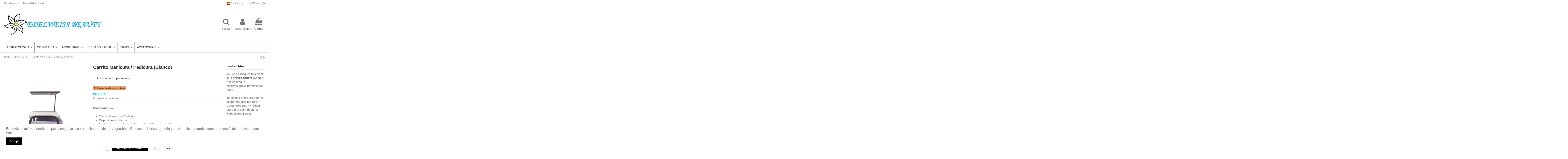

--- FILE ---
content_type: text/html; charset=utf-8
request_url: https://edelweissbeauty.com.es/es/mobiliario/54-carrito-manicura-pedicura-blanco.html
body_size: 30750
content:
<!doctype html>
<html lang="es">

<head>
    
        
  <meta charset="utf-8">


  <meta http-equiv="x-ua-compatible" content="ie=edge">



  


  
  



  <title>Carrito Manicura / Pedicura (Blanco)</title>
  
    
  
  
    
  
  <meta name="description" content="Característica

Carrito Manicura / Pedicura
Disponible en blanco.
Medidas asiento: Ancho 37,5 cm. Alto 48 cm. Fondo 33 cm.
Medidas bandeja: 36 x 26,5 cm.
Bandeja apoya manos regulable en altura. 
Altura de bandeja a suelo: 75 cm.
">
  <meta name="keywords" content="">
    
      <link rel="canonical" href="https://edelweissbeauty.com.es/es/mobiliario/54-carrito-manicura-pedicura-blanco.html">
    

  
          <link rel="alternate" href="https://edelweissbeauty.com.es/es/mobiliario/54-carrito-manicura-pedicura-blanco.html" hreflang="es-es">
            <link rel="alternate" href="https://edelweissbeauty.com.es/es/mobiliario/54-carrito-manicura-pedicura-blanco.html" hreflang="x-default">
                <link rel="alternate" href="https://edelweissbeauty.com.es/gb/furniture/54-carrito-manicura-pedicura-blanco.html" hreflang="en-gb">
                <link rel="alternate" href="https://edelweissbeauty.com.es/fr/mobiliario/54-carrito-manicura-pedicura-blanco.html" hreflang="fr-fr">
                <link rel="alternate" href="https://edelweissbeauty.com.es/de/mobiliario/54-carrito-manicura-pedicura-blanco.html" hreflang="de-de">
                <link rel="alternate" href="https://edelweissbeauty.com.es/it/mobiliario/54-carrito-manicura-pedicura-blanco.html" hreflang="it-it">
            

  
     <script type="application/ld+json">
 {
   "@context": "https://schema.org",
   "@type": "Organization",
   "name" : "Edelweiss Beauty",
   "url" : "https://edelweissbeauty.com.es/es/"
       ,"logo": {
       "@type": "ImageObject",
       "url":"https://edelweissbeauty.com.es/img/edelweiss-beauty-logo-1479121404.jpg"
     }
    }
</script>

<script type="application/ld+json">
  {
    "@context": "https://schema.org",
    "@type": "WebPage",
    "isPartOf": {
      "@type": "WebSite",
      "url":  "https://edelweissbeauty.com.es/es/",
      "name": "Edelweiss Beauty"
    },
    "name": "Carrito Manicura / Pedicura (Blanco)",
    "url":  "https://edelweissbeauty.com.es/es/mobiliario/54-carrito-manicura-pedicura-blanco.html"
  }
</script>


  <script type="application/ld+json">
    {
      "@context": "https://schema.org",
      "@type": "BreadcrumbList",
      "itemListElement": [
                  {
            "@type": "ListItem",
            "position": 1,
            "name": "Inicio",
            "item": "https://edelweissbeauty.com.es/es/"
          },              {
            "@type": "ListItem",
            "position": 2,
            "name": "MOBILIARIO",
            "item": "https://edelweissbeauty.com.es/es/16-mobiliario"
          },              {
            "@type": "ListItem",
            "position": 3,
            "name": "Carrito Manicura / Pedicura (Blanco)",
            "item": "https://edelweissbeauty.com.es/es/mobiliario/54-carrito-manicura-pedicura-blanco.html"
          }          ]
    }
  </script>


  

  
    <script type="application/ld+json">
  {
    "@context": "https://schema.org/",
    "@type": "Product",
    "@id": "#product-snippet-id",
    "name": "Carrito Manicura / Pedicura (Blanco)",
    "description": "Característica  Carrito Manicura / Pedicura Disponible en blanco. Medidas asiento: Ancho 37,5 cm. Alto 48 cm. Fondo 33 cm. Medidas bandeja: 36 x 26,5 cm. Bandeja apoya manos regulable en altura.  Altura de bandeja a suelo: 75 cm. ",
    "category": "MOBILIARIO",
    "image" :"https://edelweissbeauty.com.es/629-home_default/carrito-manicura-pedicura-blanco.jpg",    "sku": "MY-02",
    "mpn": "MY-02"
    ,"gtin13": "5546903830344"
        ,
    "brand": {
      "@type": "Brand",
      "name": "Edelweiss Beauty"
    }
                ,
    "offers": {
      "@type": "Offer",
      "priceCurrency": "EUR",
      "name": "Carrito Manicura / Pedicura (Blanco)",
      "price": "86",
      "url": "https://edelweissbeauty.com.es/es/mobiliario/54-carrito-manicura-pedicura-blanco.html",
      "priceValidUntil": "2026-02-16",
              "image": ["https://edelweissbeauty.com.es/629-thickbox_default/carrito-manicura-pedicura-blanco.jpg","https://edelweissbeauty.com.es/630-thickbox_default/carrito-manicura-pedicura-blanco.jpg","https://edelweissbeauty.com.es/631-thickbox_default/carrito-manicura-pedicura-blanco.jpg","https://edelweissbeauty.com.es/632-thickbox_default/carrito-manicura-pedicura-blanco.jpg","https://edelweissbeauty.com.es/633-thickbox_default/carrito-manicura-pedicura-blanco.jpg"],
            "sku": "MY-02",
      "mpn": "MY-02",
      "gtin13": "5546903830344",              "availability": "https://schema.org/InStock",
      "seller": {
        "@type": "Organization",
        "name": "Edelweiss Beauty"
      }
    }
      }
</script>


  
    
  



    <meta property="og:type" content="product">
    <meta property="og:url" content="https://edelweissbeauty.com.es/es/mobiliario/54-carrito-manicura-pedicura-blanco.html">
    <meta property="og:title" content="Carrito Manicura / Pedicura (Blanco)">
    <meta property="og:site_name" content="Edelweiss Beauty">
    <meta property="og:description" content="Característica

Carrito Manicura / Pedicura
Disponible en blanco.
Medidas asiento: Ancho 37,5 cm. Alto 48 cm. Fondo 33 cm.
Medidas bandeja: 36 x 26,5 cm.
Bandeja apoya manos regulable en altura. 
Altura de bandeja a suelo: 75 cm.
">
            <meta property="og:image" content="https://edelweissbeauty.com.es/629-thickbox_default/carrito-manicura-pedicura-blanco.jpg">
        <meta property="og:image:width" content="1100">
        <meta property="og:image:height" content="1422">
    




      <meta name="viewport" content="initial-scale=1,user-scalable=no,maximum-scale=1,width=device-width">
  




  <link rel="icon" type="image/vnd.microsoft.icon" href="https://edelweissbeauty.com.es/img/favicon.ico?1686829569">
  <link rel="shortcut icon" type="image/x-icon" href="https://edelweissbeauty.com.es/img/favicon.ico?1686829569">
    




    <link rel="stylesheet" href="https://edelweissbeauty.com.es/themes/warehouse/assets/cache/theme-4241b9403.css" type="text/css" media="all">




<link rel="preload" as="font"
      href="https://edelweissbeauty.com.es/themes/warehouse/assets/css/font-awesome/fonts/fontawesome-webfont.woff?v=4.7.0"
      type="font/woff" crossorigin="anonymous">
<link rel="preload" as="font"
      href="https://edelweissbeauty.com.es/themes/warehouse/assets/css/font-awesome/fonts/fontawesome-webfont.woff2?v=4.7.0"
      type="font/woff2" crossorigin="anonymous">


<link  rel="preload stylesheet"  as="style" href="https://edelweissbeauty.com.es/themes/warehouse/assets/css/font-awesome/css/font-awesome-preload.css"
       type="text/css" crossorigin="anonymous">





  

  <script>
        var elementorFrontendConfig = {"isEditMode":"","stretchedSectionContainer":"","instagramToken":false,"is_rtl":false,"ajax_csfr_token_url":"https:\/\/edelweissbeauty.com.es\/es\/module\/iqitelementor\/Actions?process=handleCsfrToken&ajax=1"};
        var iqitTheme = {"rm_sticky":"0","rm_breakpoint":0,"op_preloader":"0","cart_style":"side","cart_confirmation":"notification","h_layout":"3","f_fixed":"","f_layout":"2","h_absolute":"0","h_sticky":"header","hw_width":"inherit","mm_content":"desktop","hm_submenu_width":"default","h_search_type":"full","pl_lazyload":true,"pl_infinity":false,"pl_rollover":true,"pl_crsl_autoplay":false,"pl_slider_ld":5,"pl_slider_d":4,"pl_slider_t":3,"pl_slider_p":2,"pp_thumbs":"bottom","pp_zoom":"inner","pp_image_layout":"carousel","pp_tabs":"tabh","pl_grid_qty":false};
        var iqitcompare = {"nbProducts":0};
        var iqitcountdown_days = "d.";
        var iqitextendedproduct = {"speed":"70","hook":"modal"};
        var iqitfdc_from = 0;
        var iqitmegamenu = {"sticky":"false","containerSelector":"#wrapper > .container"};
        var iqitreviews = [];
        var iqitwishlist = {"nbProducts":0};
        var prestashop = {"cart":{"products":[],"totals":{"total":{"type":"total","label":"Total","amount":0,"value":"0,00\u00a0\u20ac"},"total_including_tax":{"type":"total","label":"Total (impuestos incl.)","amount":0,"value":"0,00\u00a0\u20ac"},"total_excluding_tax":{"type":"total","label":"Total (impuestos excl.)","amount":0,"value":"0,00\u00a0\u20ac"}},"subtotals":{"products":{"type":"products","label":"Subtotal","amount":0,"value":"0,00\u00a0\u20ac"},"discounts":null,"shipping":{"type":"shipping","label":"Transporte","amount":0,"value":""},"tax":null},"products_count":0,"summary_string":"0 art\u00edculos","vouchers":{"allowed":0,"added":[]},"discounts":[],"minimalPurchase":0,"minimalPurchaseRequired":""},"currency":{"id":1,"name":"Euro","iso_code":"EUR","iso_code_num":"978","sign":"\u20ac"},"customer":{"lastname":null,"firstname":null,"email":null,"birthday":null,"newsletter":null,"newsletter_date_add":null,"optin":null,"website":null,"company":null,"siret":null,"ape":null,"is_logged":false,"gender":{"type":null,"name":null},"addresses":[]},"language":{"name":"Espa\u00f1ol (Spanish)","iso_code":"es","locale":"es-ES","language_code":"es-es","is_rtl":0,"date_format_lite":"d\/m\/Y","date_format_full":"d\/m\/Y H:i:s","id":1},"page":{"title":"","canonical":"https:\/\/edelweissbeauty.com.es\/es\/mobiliario\/54-carrito-manicura-pedicura-blanco.html","meta":{"title":"Carrito Manicura \/ Pedicura (Blanco)","description":"Caracter\u00edstica\n\nCarrito Manicura \/ Pedicura\nDisponible en blanco.\nMedidas asiento: Ancho 37,5 cm. Alto 48 cm. Fondo 33 cm.\nMedidas bandeja: 36 x 26,5 cm.\nBandeja apoya manos regulable en altura. \nAltura de bandeja a suelo: 75 cm.\n","keywords":"","robots":"index"},"page_name":"product","body_classes":{"lang-es":true,"lang-rtl":false,"country-ES":true,"currency-EUR":true,"layout-full-width":true,"page-product":true,"tax-display-enabled":true,"page-customer-account":false,"product-id-54":true,"product-Carrito Manicura \/ Pedicura (Blanco)":true,"product-id-category-16":true,"product-id-manufacturer-0":true,"product-id-supplier-0":true,"product-available-for-order":true},"admin_notifications":[],"password-policy":{"feedbacks":{"0":"Muy d\u00e9bil","1":"D\u00e9bil","2":"Promedio","3":"Fuerte","4":"Muy fuerte","Straight rows of keys are easy to guess":"Una serie seguida de teclas de la misma fila es f\u00e1cil de adivinar","Short keyboard patterns are easy to guess":"Los patrones de teclado cortos son f\u00e1ciles de adivinar","Use a longer keyboard pattern with more turns":"Usa un patr\u00f3n de teclado m\u00e1s largo y con m\u00e1s giros","Repeats like \"aaa\" are easy to guess":"Las repeticiones como \u00abaaa\u00bb son f\u00e1ciles de adivinar","Repeats like \"abcabcabc\" are only slightly harder to guess than \"abc\"":"Las repeticiones como \"abcabcabc\" son solo un poco m\u00e1s dif\u00edciles de adivinar que \"abc\"","Sequences like abc or 6543 are easy to guess":"Las secuencias como \"abc\" o \"6543\" son f\u00e1ciles de adivinar","Recent years are easy to guess":"Los a\u00f1os recientes son f\u00e1ciles de adivinar","Dates are often easy to guess":"Las fechas suelen ser f\u00e1ciles de adivinar","This is a top-10 common password":"Esta es una de las 10 contrase\u00f1as m\u00e1s comunes","This is a top-100 common password":"Esta es una de las 100 contrase\u00f1as m\u00e1s comunes","This is a very common password":"Esta contrase\u00f1a es muy com\u00fan","This is similar to a commonly used password":"Esta contrase\u00f1a es similar a otras contrase\u00f1as muy usadas","A word by itself is easy to guess":"Una palabra que por s\u00ed misma es f\u00e1cil de adivinar","Names and surnames by themselves are easy to guess":"Los nombres y apellidos completos son f\u00e1ciles de adivinar","Common names and surnames are easy to guess":"Los nombres comunes y los apellidos son f\u00e1ciles de adivinar","Use a few words, avoid common phrases":"Usa varias palabras, evita frases comunes","No need for symbols, digits, or uppercase letters":"No se necesitan s\u00edmbolos, d\u00edgitos o letras may\u00fasculas","Avoid repeated words and characters":"Evita repetir palabras y caracteres","Avoid sequences":"Evita secuencias","Avoid recent years":"Evita a\u00f1os recientes","Avoid years that are associated with you":"Evita a\u00f1os que puedan asociarse contigo","Avoid dates and years that are associated with you":"Evita a\u00f1os y fechas que puedan asociarse contigo","Capitalization doesn't help very much":"Las may\u00fasculas no ayudan mucho","All-uppercase is almost as easy to guess as all-lowercase":"Todo en may\u00fasculas es casi tan f\u00e1cil de adivinar como en min\u00fasculas","Reversed words aren't much harder to guess":"Las palabras invertidas no son mucho m\u00e1s dif\u00edciles de adivinar","Predictable substitutions like '@' instead of 'a' don't help very much":"Las sustituciones predecibles como usar \"@\" en lugar de \"a\" no ayudan mucho","Add another word or two. Uncommon words are better.":"A\u00f1ade una o dos palabras m\u00e1s. Es mejor usar palabras poco habituales."}}},"shop":{"name":"Edelweiss Beauty","logo":"https:\/\/edelweissbeauty.com.es\/img\/edelweiss-beauty-logo-1479121404.jpg","stores_icon":"https:\/\/edelweissbeauty.com.es\/img\/edelweiss-beauty-logo_stores-1478954708.gif","favicon":"https:\/\/edelweissbeauty.com.es\/img\/favicon.ico"},"core_js_public_path":"\/themes\/","urls":{"base_url":"https:\/\/edelweissbeauty.com.es\/","current_url":"https:\/\/edelweissbeauty.com.es\/es\/mobiliario\/54-carrito-manicura-pedicura-blanco.html","shop_domain_url":"https:\/\/edelweissbeauty.com.es","img_ps_url":"https:\/\/edelweissbeauty.com.es\/img\/","img_cat_url":"https:\/\/edelweissbeauty.com.es\/img\/c\/","img_lang_url":"https:\/\/edelweissbeauty.com.es\/img\/l\/","img_prod_url":"https:\/\/edelweissbeauty.com.es\/img\/p\/","img_manu_url":"https:\/\/edelweissbeauty.com.es\/img\/m\/","img_sup_url":"https:\/\/edelweissbeauty.com.es\/img\/su\/","img_ship_url":"https:\/\/edelweissbeauty.com.es\/img\/s\/","img_store_url":"https:\/\/edelweissbeauty.com.es\/img\/st\/","img_col_url":"https:\/\/edelweissbeauty.com.es\/img\/co\/","img_url":"https:\/\/edelweissbeauty.com.es\/themes\/warehouse\/assets\/img\/","css_url":"https:\/\/edelweissbeauty.com.es\/themes\/warehouse\/assets\/css\/","js_url":"https:\/\/edelweissbeauty.com.es\/themes\/warehouse\/assets\/js\/","pic_url":"https:\/\/edelweissbeauty.com.es\/upload\/","theme_assets":"https:\/\/edelweissbeauty.com.es\/themes\/warehouse\/assets\/","pages":{"address":"https:\/\/edelweissbeauty.com.es\/es\/direccion","addresses":"https:\/\/edelweissbeauty.com.es\/es\/direcciones","authentication":"https:\/\/edelweissbeauty.com.es\/es\/inicio-sesion","manufacturer":"https:\/\/edelweissbeauty.com.es\/es\/fabricantes","cart":"https:\/\/edelweissbeauty.com.es\/es\/carrito","category":"https:\/\/edelweissbeauty.com.es\/es\/index.php?controller=category","cms":"https:\/\/edelweissbeauty.com.es\/es\/index.php?controller=cms","contact":"https:\/\/edelweissbeauty.com.es\/es\/contactanos","discount":"https:\/\/edelweissbeauty.com.es\/es\/descuento","guest_tracking":"https:\/\/edelweissbeauty.com.es\/es\/seguimiento-cliente-no-registrado","history":"https:\/\/edelweissbeauty.com.es\/es\/historial-compra","identity":"https:\/\/edelweissbeauty.com.es\/es\/datos-personales","index":"https:\/\/edelweissbeauty.com.es\/es\/","my_account":"https:\/\/edelweissbeauty.com.es\/es\/mi-cuenta","order_confirmation":"https:\/\/edelweissbeauty.com.es\/es\/confirmacion-pedido","order_detail":"https:\/\/edelweissbeauty.com.es\/es\/index.php?controller=order-detail","order_follow":"https:\/\/edelweissbeauty.com.es\/es\/seguimiento-pedido","order":"https:\/\/edelweissbeauty.com.es\/es\/pedido","order_return":"https:\/\/edelweissbeauty.com.es\/es\/index.php?controller=order-return","order_slip":"https:\/\/edelweissbeauty.com.es\/es\/albaran","pagenotfound":"https:\/\/edelweissbeauty.com.es\/es\/pagina-no-encontrada","password":"https:\/\/edelweissbeauty.com.es\/es\/recuperacion-contrasena","pdf_invoice":"https:\/\/edelweissbeauty.com.es\/es\/index.php?controller=pdf-invoice","pdf_order_return":"https:\/\/edelweissbeauty.com.es\/es\/index.php?controller=pdf-order-return","pdf_order_slip":"https:\/\/edelweissbeauty.com.es\/es\/index.php?controller=pdf-order-slip","prices_drop":"https:\/\/edelweissbeauty.com.es\/es\/bajamos-precios","product":"https:\/\/edelweissbeauty.com.es\/es\/index.php?controller=product","registration":"https:\/\/edelweissbeauty.com.es\/es\/index.php?controller=registration","search":"https:\/\/edelweissbeauty.com.es\/es\/buscar","sitemap":"https:\/\/edelweissbeauty.com.es\/es\/mapa-web","stores":"https:\/\/edelweissbeauty.com.es\/es\/tiendas","supplier":"https:\/\/edelweissbeauty.com.es\/es\/proveedor","brands":"https:\/\/edelweissbeauty.com.es\/es\/fabricantes","register":"https:\/\/edelweissbeauty.com.es\/es\/index.php?controller=registration","order_login":"https:\/\/edelweissbeauty.com.es\/es\/pedido?login=1"},"alternative_langs":{"es-es":"https:\/\/edelweissbeauty.com.es\/es\/mobiliario\/54-carrito-manicura-pedicura-blanco.html","en-gb":"https:\/\/edelweissbeauty.com.es\/gb\/furniture\/54-carrito-manicura-pedicura-blanco.html","fr-fr":"https:\/\/edelweissbeauty.com.es\/fr\/mobiliario\/54-carrito-manicura-pedicura-blanco.html","de-de":"https:\/\/edelweissbeauty.com.es\/de\/mobiliario\/54-carrito-manicura-pedicura-blanco.html","it-it":"https:\/\/edelweissbeauty.com.es\/it\/mobiliario\/54-carrito-manicura-pedicura-blanco.html"},"actions":{"logout":"https:\/\/edelweissbeauty.com.es\/es\/?mylogout="},"no_picture_image":{"bySize":{"small_default":{"url":"https:\/\/edelweissbeauty.com.es\/img\/p\/es-default-small_default.jpg","width":98,"height":127},"cart_default":{"url":"https:\/\/edelweissbeauty.com.es\/img\/p\/es-default-cart_default.jpg","width":125,"height":162},"home_default":{"url":"https:\/\/edelweissbeauty.com.es\/img\/p\/es-default-home_default.jpg","width":236,"height":305},"large_default":{"url":"https:\/\/edelweissbeauty.com.es\/img\/p\/es-default-large_default.jpg","width":381,"height":492},"medium_default":{"url":"https:\/\/edelweissbeauty.com.es\/img\/p\/es-default-medium_default.jpg","width":452,"height":584},"thickbox_default":{"url":"https:\/\/edelweissbeauty.com.es\/img\/p\/es-default-thickbox_default.jpg","width":1100,"height":1422}},"small":{"url":"https:\/\/edelweissbeauty.com.es\/img\/p\/es-default-small_default.jpg","width":98,"height":127},"medium":{"url":"https:\/\/edelweissbeauty.com.es\/img\/p\/es-default-large_default.jpg","width":381,"height":492},"large":{"url":"https:\/\/edelweissbeauty.com.es\/img\/p\/es-default-thickbox_default.jpg","width":1100,"height":1422},"legend":""}},"configuration":{"display_taxes_label":true,"display_prices_tax_incl":true,"is_catalog":false,"show_prices":true,"opt_in":{"partner":false},"quantity_discount":{"type":"discount","label":"Descuento unitario"},"voucher_enabled":0,"return_enabled":0},"field_required":[],"breadcrumb":{"links":[{"title":"Inicio","url":"https:\/\/edelweissbeauty.com.es\/es\/"},{"title":"MOBILIARIO","url":"https:\/\/edelweissbeauty.com.es\/es\/16-mobiliario"},{"title":"Carrito Manicura \/ Pedicura (Blanco)","url":"https:\/\/edelweissbeauty.com.es\/es\/mobiliario\/54-carrito-manicura-pedicura-blanco.html"}],"count":3},"link":{"protocol_link":"https:\/\/","protocol_content":"https:\/\/"},"time":1769976539,"static_token":"67413a2776acc07ee5c6e57b91ea4530","token":"b5aa0d2992b7c9bda1d392a2641d1e15","debug":false};
      </script>



  



    
            <meta property="product:pretax_price:amount" content="71.07438">
        <meta property="product:pretax_price:currency" content="EUR">
        <meta property="product:price:amount" content="86">
        <meta property="product:price:currency" content="EUR">
        
    

    </head>

<body id="product" class="lang-es country-es currency-eur layout-full-width page-product tax-display-enabled product-id-54 product-carrito-manicura-pedicura--blanco product-id-category-16 product-id-manufacturer-0 product-id-supplier-0 product-available-for-order body-desktop-header-style-w-3">


    




    


<main id="main-page-content"  >
    
            

    <header id="header" class="desktop-header-style-w-3">
        
            
  <div class="header-banner">
    
  </div>




            <div class="container">
        <nav class="header-nav">
    
        <div class="row justify-content-between">
            <div class="col col-auto col-md left-nav">
                                            <div class="block-iqitlinksmanager block-iqitlinksmanager-4 block-links-inline d-inline-block">
            <ul>
                                                            <li>
                            <a
                                    href="https://edelweissbeauty.com.es/es/contactanos"
                                    title="Utiliza nuestro formulario para ponerte en contacto con nosotros"                                                                >
                                Contáctanos
                            </a>
                        </li>
                                                                                <li>
                            <a
                                    href="https://edelweissbeauty.com.es/es/mapa-web"
                                    title="¿Estás perdido? Encuentra lo que buscas"                                                                >
                                Mapa del sitio web
                            </a>
                        </li>
                                                </ul>
        </div>
    
            </div>
            <div class="col col-auto center-nav text-center">
                
             </div>
            <div class="col col-auto col-md right-nav text-right">
                

<div id="language_selector" class="d-inline-block">
    <div class="language-selector-wrapper d-inline-block">
        <div class="language-selector dropdown js-dropdown">
            <a class="expand-more" data-toggle="dropdown" data-iso-code="es"><img width="16" height="11" src="https://edelweissbeauty.com.es/img/l/1.jpg" alt="Español" class="img-fluid lang-flag" /> Español <i class="fa fa-angle-down fa-fw" aria-hidden="true"></i></a>
            <div class="dropdown-menu">
                <ul>
                                            <li  class="current" >
                            <a href="https://edelweissbeauty.com.es/es/mobiliario/54-carrito-manicura-pedicura-blanco.html" rel="alternate" hreflang="es"
                               class="dropdown-item"><img width="16" height="11" src="https://edelweissbeauty.com.es/img/l/1.jpg" alt="Español" class="img-fluid lang-flag"  data-iso-code="es"/> Español</a>
                        </li>
                                            <li >
                            <a href="https://edelweissbeauty.com.es/gb/furniture/54-carrito-manicura-pedicura-blanco.html" rel="alternate" hreflang="gb"
                               class="dropdown-item"><img width="16" height="11" src="https://edelweissbeauty.com.es/img/l/4.jpg" alt="English GB" class="img-fluid lang-flag"  data-iso-code="gb"/> English GB</a>
                        </li>
                                            <li >
                            <a href="https://edelweissbeauty.com.es/fr/mobiliario/54-carrito-manicura-pedicura-blanco.html" rel="alternate" hreflang="fr"
                               class="dropdown-item"><img width="16" height="11" src="https://edelweissbeauty.com.es/img/l/6.jpg" alt="Français" class="img-fluid lang-flag"  data-iso-code="fr"/> Français</a>
                        </li>
                                            <li >
                            <a href="https://edelweissbeauty.com.es/de/mobiliario/54-carrito-manicura-pedicura-blanco.html" rel="alternate" hreflang="de"
                               class="dropdown-item"><img width="16" height="11" src="https://edelweissbeauty.com.es/img/l/7.jpg" alt="Deutsch" class="img-fluid lang-flag"  data-iso-code="de"/> Deutsch</a>
                        </li>
                                            <li >
                            <a href="https://edelweissbeauty.com.es/it/mobiliario/54-carrito-manicura-pedicura-blanco.html" rel="alternate" hreflang="it"
                               class="dropdown-item"><img width="16" height="11" src="https://edelweissbeauty.com.es/img/l/8.jpg" alt="Italiano" class="img-fluid lang-flag"  data-iso-code="it"/> Italiano</a>
                        </li>
                                    </ul>
            </div>
        </div>
    </div>
</div>
<div class="d-inline-block">
    <a href="//edelweissbeauty.com.es/es/module/iqitwishlist/view">
        <i class="fa fa-heart-o fa-fw" aria-hidden="true"></i> Wishlist (<span
                id="iqitwishlist-nb"></span>)
    </a>
</div>

             </div>
        </div>

                        </nav>
            </div>
        



<div id="desktop-header" class="desktop-header-style-3">
    
            
<div class="header-top">
    <div id="desktop-header-container" class="container">
        <div class="row align-items-center">
                            <div class="col col-auto col-header-left">
                    <div id="desktop_logo">
                        
  <a href="https://edelweissbeauty.com.es/es/">
    <img class="logo img-fluid"
         src="https://edelweissbeauty.com.es/img/edelweiss-beauty-logo-1479121404.jpg"
                  alt="Edelweiss Beauty"
         width="476"
         height="115"
    >
  </a>

                    </div>
                    
                </div>
                <div class="col col-header-center">
                                            <div class="header-custom-html">
                            <p></p>
<p></p>
                        </div>
                                        
                </div>
                        <div class="col col-auto col-header-right">
                <div class="row no-gutters justify-content-end">
                                            <div id="header-search-btn" class="col col-auto header-btn-w header-search-btn-w">
    <a data-toggle="dropdown" id="header-search-btn-drop"  class="header-btn header-search-btn" data-display="static">
        <i class="fa fa-search fa-fw icon" aria-hidden="true"></i>
        <span class="title">Buscar</span>
    </a>
        <div class="dropdown-menu-custom  dropdown-menu">
        <div class="dropdown-content modal-backdrop fullscreen-search">
            
<!-- Block search module TOP -->
<div id="search_widget" class="search-widget" data-search-controller-url="https://edelweissbeauty.com.es/es/module/iqitsearch/searchiqit">
    <form method="get" action="https://edelweissbeauty.com.es/es/module/iqitsearch/searchiqit">
        <div class="input-group">
            <input type="text" name="s" value="" data-all-text="Show all results"
                   data-blog-text="Blog post"
                   data-product-text="Product"
                   data-brands-text="Marca"
                   autocomplete="off" autocorrect="off" autocapitalize="off" spellcheck="false"
                   placeholder="Search our catalog" class="form-control form-search-control" />
            <button type="submit" class="search-btn">
                <i class="fa fa-search"></i>
            </button>
        </div>
    </form>
</div>
<!-- /Block search module TOP -->

            <div id="fullscreen-search-backdrop"></div>
        </div>
    </div>
    </div>
                    
                    
                                            <div id="header-user-btn" class="col col-auto header-btn-w header-user-btn-w">
            <a href="https://edelweissbeauty.com.es/es/inicio-sesion?back=https%3A%2F%2Fedelweissbeauty.com.es%2Fes%2Fmobiliario%2F54-carrito-manicura-pedicura-blanco.html"
           title="Acceda a su cuenta de cliente"
           rel="nofollow" class="header-btn header-user-btn">
            <i class="fa fa-user fa-fw icon" aria-hidden="true"></i>
            <span class="title">Iniciar sesión</span>
        </a>
    </div>









                                        

                    

                                            
                                                    <div id="ps-shoppingcart-wrapper" class="col col-auto">
    <div id="ps-shoppingcart"
         class="header-btn-w header-cart-btn-w ps-shoppingcart side-cart">
         <div id="blockcart" class="blockcart cart-preview"
         data-refresh-url="//edelweissbeauty.com.es/es/module/ps_shoppingcart/ajax">
        <a id="cart-toogle" class="cart-toogle header-btn header-cart-btn" data-toggle="dropdown" data-display="static">
            <i class="fa fa-shopping-bag fa-fw icon" aria-hidden="true"><span class="cart-products-count-btn  d-none">0</span></i>
            <span class="info-wrapper">
            <span class="title">Carrito</span>
            <span class="cart-toggle-details">
            <span class="text-faded cart-separator"> / </span>
                            Vacío
                        </span>
            </span>
        </a>
        <div id="_desktop_blockcart-content" class="dropdown-menu-custom dropdown-menu">
    <div id="blockcart-content" class="blockcart-content" >
        <div class="cart-title">
            <span class="modal-title">Su tarjeta</span>
            <button type="button" id="js-cart-close" class="close">
                <span>×</span>
            </button>
            <hr>
        </div>
                    <span class="no-items">No hay más artículos en su carrito</span>
            </div>
</div> </div>




    </div>
</div>
                                                
                                    </div>
                
            </div>
            <div class="col-12">
                <div class="row">
                    
                </div>
            </div>
        </div>
    </div>
</div>
<div class="container iqit-megamenu-container"><div id="iqitmegamenu-wrapper" class="iqitmegamenu-wrapper iqitmegamenu-all">
	<div class="container container-iqitmegamenu">
		<div id="iqitmegamenu-horizontal" class="iqitmegamenu  clearfix" role="navigation">

						
			<nav id="cbp-hrmenu" class="cbp-hrmenu cbp-horizontal cbp-hrsub-narrow">
				<ul>
											<li id="cbp-hrmenu-tab-5"
							class="cbp-hrmenu-tab cbp-hrmenu-tab-5  cbp-has-submeu">
							<a href="https://edelweissbeauty.com.es/es/15-aparatologia" class="nav-link" 
										>
										

										<span class="cbp-tab-title">
											APARATOLOGÍA											<i class="fa fa-angle-down cbp-submenu-aindicator"></i></span>
																			</a>
																			<div class="cbp-hrsub col-12">
											<div class="cbp-hrsub-inner">
												<div class="container iqitmegamenu-submenu-container">
													
																																													




<div class="row menu_row menu-element  first_rows menu-element-id-1">
                

                                                




    <div class="col-3 cbp-menu-column cbp-menu-element menu-element-id-3 ">
        <div class="cbp-menu-column-inner">
                        
                                                            <span class="cbp-column-title nav-link transition-300">Información Adicional </span>
                                    
                
                                            <ul class="cbp-links cbp-valinks cbp-valinks-vertical">
                                                                                                <li><a href="https://edelweissbeauty.com.es/es/content/1-envios-y-devoluciones"
                                           >Envíos y devoluciones</a>
                                    </li>
                                                                                                                                <li><a href="https://edelweissbeauty.com.es/es/content/2-aviso-legal"
                                           >Aviso legal</a>
                                    </li>
                                                                                                                                <li><a href="https://edelweissbeauty.com.es/es/content/5-formas-pago-seguro"
                                           >Pago seguro</a>
                                    </li>
                                                                                                                                <li><a href="https://edelweissbeauty.com.es/es/content/6-como-comprar"
                                           >Cómo comprar</a>
                                    </li>
                                                                                    </ul>
                    
                
            

            
            </div>    </div>
                                    




    <div class="col-9 cbp-menu-column cbp-menu-element menu-element-id-4 ">
        <div class="cbp-menu-column-inner">
                        
                
                
                                                                        <div class="cbp-products-list  row ">
            <div class="col-4">
            <div class="product-miniature-container clearfix">
                <div class="row align-items-center list-small-gutters">

                    <div class="thumbnail-container col-3">  
                        <a class="thumbnail product-thumbnail" href="https://edelweissbeauty.com.es/es/aparatologia/18-lampara-lupa-5-aumentos.html" title="Lampara Lupa LED Estetica, 5 x lámpara lupa LED en pie 5 ruedas/en mesa">
                                                       <img class="img-fluid"
                                 src="https://edelweissbeauty.com.es/546-small_default/lampara-lupa-5-aumentos.jpg"
                                 loading="lazy"
                                 alt="Lámpara lupa 5 aumentos"
                                     width="98" height="127"/>
                                                    </a>
                    </div>

                    <div class="product-description col">
                        <a class="cbp-product-name" href="https://edelweissbeauty.com.es/es/aparatologia/18-lampara-lupa-5-aumentos.html" title="Lampara Lupa LED Estetica, 5 x lámpara lupa LED en pie 5 ruedas/en mesa">
                            Lampara Lupa LED Estetica, 5 x lámpara lupa LED en pie 5 ruedas/en mesa
                        </a>
                                                <div class="product-price-and-shipping" >
                            <span class="product-price">87,00 €</span>
                                                    </div>
                                            </div>

                </div>
            </div>
        </div>
            <div class="col-4">
            <div class="product-miniature-container clearfix">
                <div class="row align-items-center list-small-gutters">

                    <div class="thumbnail-container col-3">  
                        <a class="thumbnail product-thumbnail" href="https://edelweissbeauty.com.es/es/aparatologia/21-presoterapia-profesional.html" title="Presoterapia Profesional">
                                                       <img class="img-fluid"
                                 src="https://edelweissbeauty.com.es/464-small_default/presoterapia-profesional.jpg"
                                 loading="lazy"
                                 alt="Presoterapia Profesional"
                                     width="98" height="127"/>
                                                    </a>
                    </div>

                    <div class="product-description col">
                        <a class="cbp-product-name" href="https://edelweissbeauty.com.es/es/aparatologia/21-presoterapia-profesional.html" title="Presoterapia Profesional">
                            Presoterapia Profesional
                        </a>
                                                <div class="product-price-and-shipping" >
                            <span class="product-price">868,00 €</span>
                                                    </div>
                                            </div>

                </div>
            </div>
        </div>
            <div class="col-4">
            <div class="product-miniature-container clearfix">
                <div class="row align-items-center list-small-gutters">

                    <div class="thumbnail-container col-3">  
                        <a class="thumbnail product-thumbnail" href="https://edelweissbeauty.com.es/es/aparatologia/29-fundidor-de-cera-4-litros.html" title="Fundidor de cera de 4 litros">
                                                       <img class="img-fluid"
                                 src="https://edelweissbeauty.com.es/435-small_default/fundidor-de-cera-4-litros.jpg"
                                 loading="lazy"
                                 alt="Fundidor de cera 4 litros"
                                     width="98" height="127"/>
                                                    </a>
                    </div>

                    <div class="product-description col">
                        <a class="cbp-product-name" href="https://edelweissbeauty.com.es/es/aparatologia/29-fundidor-de-cera-4-litros.html" title="Fundidor de cera de 4 litros">
                            Fundidor de cera de 4 litros
                        </a>
                                                <div class="product-price-and-shipping" >
                            <span class="product-price">71,00 €</span>
                                                    </div>
                                            </div>

                </div>
            </div>
        </div>
            <div class="col-4">
            <div class="product-miniature-container clearfix">
                <div class="row align-items-center list-small-gutters">

                    <div class="thumbnail-container col-3">  
                        <a class="thumbnail product-thumbnail" href="https://edelweissbeauty.com.es/es/aparatologia/31-fundidor-de-cera-05l05l.html" title="Fundidor de cera de 1 litro (2 cubetas x 0,5 litros)">
                                                       <img class="img-fluid"
                                 src="https://edelweissbeauty.com.es/246-small_default/fundidor-de-cera-05l05l.jpg"
                                 loading="lazy"
                                 alt="Fundidor de cera 0.5L+0.5L"
                                     width="98" height="127"/>
                                                    </a>
                    </div>

                    <div class="product-description col">
                        <a class="cbp-product-name" href="https://edelweissbeauty.com.es/es/aparatologia/31-fundidor-de-cera-05l05l.html" title="Fundidor de cera de 1 litro (2 cubetas x 0,5 litros)">
                            Fundidor de cera de 1 litro (2 cubetas x 0,5 litros)
                        </a>
                                                <div class="product-price-and-shipping" >
                            <span class="product-price">48,00 €</span>
                                                    </div>
                                            </div>

                </div>
            </div>
        </div>
            <div class="col-4">
            <div class="product-miniature-container clearfix">
                <div class="row align-items-center list-small-gutters">

                    <div class="thumbnail-container col-3">  
                        <a class="thumbnail product-thumbnail" href="https://edelweissbeauty.com.es/es/aparatologia/32-fundidor-de-cera-05-litro.html" title="Fundidor de cera de 0,5 litros">
                                                       <img class="img-fluid"
                                 src="https://edelweissbeauty.com.es/251-small_default/fundidor-de-cera-05-litro.jpg"
                                 loading="lazy"
                                 alt="Fundidor de cera 0.5 Litro"
                                     width="98" height="127"/>
                                                    </a>
                    </div>

                    <div class="product-description col">
                        <a class="cbp-product-name" href="https://edelweissbeauty.com.es/es/aparatologia/32-fundidor-de-cera-05-litro.html" title="Fundidor de cera de 0,5 litros">
                            Fundidor de cera de 0,5 litros
                        </a>
                                                <div class="product-price-and-shipping" >
                            <span class="product-price">39,00 €</span>
                                                    </div>
                                            </div>

                </div>
            </div>
        </div>
            <div class="col-4">
            <div class="product-miniature-container clearfix">
                <div class="row align-items-center list-small-gutters">

                    <div class="thumbnail-container col-3">  
                        <a class="thumbnail product-thumbnail" href="https://edelweissbeauty.com.es/es/aparatologia/36-calentador-de-toalla.html" title="Calentadores de Toallas 2 EN 1 Esterilizador de Toallas UV Gabinete Profesional (16L / 200W)">
                                                       <img class="img-fluid"
                                 src="https://edelweissbeauty.com.es/332-small_default/calentador-de-toalla.jpg"
                                 loading="lazy"
                                 alt="Calentador de toalla"
                                     width="98" height="127"/>
                                                    </a>
                    </div>

                    <div class="product-description col">
                        <a class="cbp-product-name" href="https://edelweissbeauty.com.es/es/aparatologia/36-calentador-de-toalla.html" title="Calentadores de Toallas 2 EN 1 Esterilizador de Toallas UV Gabinete Profesional (16L / 200W)">
                            Calentadores de Toallas 2 EN 1 Esterilizador de Toallas UV Gabinete Profesional (16L / 200W)
                        </a>
                                                <div class="product-price-and-shipping" >
                            <span class="product-price">147,00 €</span>
                                                    </div>
                                            </div>

                </div>
            </div>
        </div>
            <div class="col-4">
            <div class="product-miniature-container clearfix">
                <div class="row align-items-center list-small-gutters">

                    <div class="thumbnail-container col-3">  
                        <a class="thumbnail product-thumbnail" href="https://edelweissbeauty.com.es/es/aparatologia/42-lampara-de-infrarrojos-en-pie-5-ruedas-en-mesa.html" title="Lámpara de infrarrojos con pie de 5 ruedas o en mesa">
                                                       <img class="img-fluid"
                                 src="https://edelweissbeauty.com.es/547-small_default/lampara-de-infrarrojos-en-pie-5-ruedas-en-mesa.jpg"
                                 loading="lazy"
                                 alt="LÁMPARA DE INFRARROJOS EN PIE 5 RUEDAS/ EN MESA"
                                     width="98" height="127"/>
                                                    </a>
                    </div>

                    <div class="product-description col">
                        <a class="cbp-product-name" href="https://edelweissbeauty.com.es/es/aparatologia/42-lampara-de-infrarrojos-en-pie-5-ruedas-en-mesa.html" title="Lámpara de infrarrojos con pie de 5 ruedas o en mesa">
                            Lámpara de infrarrojos con pie de 5 ruedas o en mesa
                        </a>
                                                <div class="product-price-and-shipping" >
                            <span class="product-price">89,00 €</span>
                                                    </div>
                                            </div>

                </div>
            </div>
        </div>
            <div class="col-4">
            <div class="product-miniature-container clearfix">
                <div class="row align-items-center list-small-gutters">

                    <div class="thumbnail-container col-3">  
                        <a class="thumbnail product-thumbnail" href="https://edelweissbeauty.com.es/es/aparatologia/44-maraton-iii-campeon-micromotor.html" title="Micromotor Marathon III “Champion”">
                                                       <img class="img-fluid"
                                 src="https://edelweissbeauty.com.es/119-small_default/maraton-iii-campeon-micromotor.jpg"
                                 loading="lazy"
                                 alt="Maratón III Campeón micromotor"
                                     width="98" height="127"/>
                                                    </a>
                    </div>

                    <div class="product-description col">
                        <a class="cbp-product-name" href="https://edelweissbeauty.com.es/es/aparatologia/44-maraton-iii-campeon-micromotor.html" title="Micromotor Marathon III “Champion”">
                            Micromotor Marathon III “Champion”
                        </a>
                                                <div class="product-price-and-shipping" >
                            <span class="product-price">186,00 €</span>
                                                    </div>
                                            </div>

                </div>
            </div>
        </div>
            <div class="col-4">
            <div class="product-miniature-container clearfix">
                <div class="row align-items-center list-small-gutters">

                    <div class="thumbnail-container col-3">  
                        <a class="thumbnail product-thumbnail" href="https://edelweissbeauty.com.es/es/aparatologia/45-esterilizador-uv.html" title="Esterilizador ultravioleta UV con función de sensor">
                                                       <img class="img-fluid"
                                 src="https://edelweissbeauty.com.es/485-small_default/esterilizador-uv.jpg"
                                 loading="lazy"
                                 alt="ESTERILIZADOR UV"
                                     width="98" height="127"/>
                                                    </a>
                    </div>

                    <div class="product-description col">
                        <a class="cbp-product-name" href="https://edelweissbeauty.com.es/es/aparatologia/45-esterilizador-uv.html" title="Esterilizador ultravioleta UV con función de sensor">
                            Esterilizador ultravioleta UV con función de sensor
                        </a>
                                                <div class="product-price-and-shipping" >
                            <span class="product-price">48,00 €</span>
                                                    </div>
                                            </div>

                </div>
            </div>
        </div>
            <div class="col-4">
            <div class="product-miniature-container clearfix">
                <div class="row align-items-center list-small-gutters">

                    <div class="thumbnail-container col-3">  
                        <a class="thumbnail product-thumbnail" href="https://edelweissbeauty.com.es/es/aparatologia/46-vaporizador-facial-ozono-hot-and-cool-profesioanl.html" title="Vaporizador facial ozono Hot profesional">
                                                       <img class="img-fluid"
                                 src="https://edelweissbeauty.com.es/129-small_default/vaporizador-facial-ozono-hot-and-cool-profesioanl.jpg"
                                 loading="lazy"
                                 alt="Vaporizador facial ozono Hot and Cool profesioanl"
                                     width="98" height="127"/>
                                                    </a>
                    </div>

                    <div class="product-description col">
                        <a class="cbp-product-name" href="https://edelweissbeauty.com.es/es/aparatologia/46-vaporizador-facial-ozono-hot-and-cool-profesioanl.html" title="Vaporizador facial ozono Hot profesional">
                            Vaporizador facial ozono Hot profesional
                        </a>
                                                <div class="product-price-and-shipping" >
                            <span class="product-price">179,00 €</span>
                                                    </div>
                                            </div>

                </div>
            </div>
        </div>
            <div class="col-4">
            <div class="product-miniature-container clearfix">
                <div class="row align-items-center list-small-gutters">

                    <div class="thumbnail-container col-3">  
                        <a class="thumbnail product-thumbnail" href="https://edelweissbeauty.com.es/es/aparatologia/30-parafina-digital-25-litros.html" title="Fundidor de Parafina Digital de 2.5 Litros">
                                                       <img class="img-fluid"
                                 src="https://edelweissbeauty.com.es/242-small_default/parafina-digital-25-litros.jpg"
                                 loading="lazy"
                                 alt="Parafina Digital 2.5 Litros"
                                     width="98" height="127"/>
                                                    </a>
                    </div>

                    <div class="product-description col">
                        <a class="cbp-product-name" href="https://edelweissbeauty.com.es/es/aparatologia/30-parafina-digital-25-litros.html" title="Fundidor de Parafina Digital de 2.5 Litros">
                            Fundidor de Parafina Digital de 2.5 Litros
                        </a>
                                                <div class="product-price-and-shipping" >
                            <span class="product-price">48,00 €</span>
                                                    </div>
                                            </div>

                </div>
            </div>
        </div>
            <div class="col-4">
            <div class="product-miniature-container clearfix">
                <div class="row align-items-center list-small-gutters">

                    <div class="thumbnail-container col-3">  
                        <a class="thumbnail product-thumbnail" href="https://edelweissbeauty.com.es/es/aparatologia/55-fundidor-de-cera-de-8-litros-con-2-senos.html" title="Fundidor de cera de 8 litros con 2 senos">
                                                       <img class="img-fluid"
                                 src="https://edelweissbeauty.com.es/188-small_default/fundidor-de-cera-de-8-litros-con-2-senos.jpg"
                                 loading="lazy"
                                 alt="Fundidor de cera de 8 litros con 2 senos"
                                     width="98" height="127"/>
                                                    </a>
                    </div>

                    <div class="product-description col">
                        <a class="cbp-product-name" href="https://edelweissbeauty.com.es/es/aparatologia/55-fundidor-de-cera-de-8-litros-con-2-senos.html" title="Fundidor de cera de 8 litros con 2 senos">
                            Fundidor de cera de 8 litros con 2 senos
                        </a>
                                                <div class="product-price-and-shipping" >
                            <span class="product-price">123,00 €</span>
                                                    </div>
                                            </div>

                </div>
            </div>
        </div>
            <div class="col-4">
            <div class="product-miniature-container clearfix">
                <div class="row align-items-center list-small-gutters">

                    <div class="thumbnail-container col-3">  
                        <a class="thumbnail product-thumbnail" href="https://edelweissbeauty.com.es/es/aparatologia/59-presoterapia-profesional-para-centro-estética-3-funcion-en-1.html" title="Presoterapia profesional para centro estética 3 funcion en 1">
                                                       <img class="img-fluid"
                                 src="https://edelweissbeauty.com.es/235-small_default/presoterapia-profesional-para-centro-estética-3-funcion-en-1.jpg"
                                 loading="lazy"
                                 alt="Presoterapia profesional para centro estética 3 funcion en 1"
                                     width="98" height="127"/>
                                                    </a>
                    </div>

                    <div class="product-description col">
                        <a class="cbp-product-name" href="https://edelweissbeauty.com.es/es/aparatologia/59-presoterapia-profesional-para-centro-estética-3-funcion-en-1.html" title="Presoterapia profesional para centro estética 3 funcion en 1">
                            Presoterapia profesional para centro estética 3 funcion en 1
                        </a>
                                                <div class="product-price-and-shipping" >
                            <span class="product-price">986,00 €</span>
                                                    </div>
                                            </div>

                </div>
            </div>
        </div>
            <div class="col-4">
            <div class="product-miniature-container clearfix">
                <div class="row align-items-center list-small-gutters">

                    <div class="thumbnail-container col-3">  
                        <a class="thumbnail product-thumbnail" href="https://edelweissbeauty.com.es/es/aparatologia/64-baño-de-parafina-5l-para-manos-y-pies.html" title="Baño de parafina 4.5L para manos y pies">
                                                       <img class="img-fluid"
                                 src="https://edelweissbeauty.com.es/603-small_default/baño-de-parafina-5l-para-manos-y-pies.jpg"
                                 loading="lazy"
                                 alt="Baño de parafina 4.5L para manos y pies"
                                     width="98" height="127"/>
                                                    </a>
                    </div>

                    <div class="product-description col">
                        <a class="cbp-product-name" href="https://edelweissbeauty.com.es/es/aparatologia/64-baño-de-parafina-5l-para-manos-y-pies.html" title="Baño de parafina 4.5L para manos y pies">
                            Baño de parafina 4.5L para manos y pies
                        </a>
                                                <div class="product-price-and-shipping" >
                            <span class="product-price">68,00 €</span>
                                                    </div>
                                            </div>

                </div>
            </div>
        </div>
            <div class="col-4">
            <div class="product-miniature-container clearfix">
                <div class="row align-items-center list-small-gutters">

                    <div class="thumbnail-container col-3">  
                        <a class="thumbnail product-thumbnail" href="https://edelweissbeauty.com.es/es/aparatologia/65-gabinete-de-esterilizador-estética-12l-alta-temperatura-caja-de-desinfección-equipo-de-esterilización-gran-capacidad.html" title="Gabinete de Esterilizador Estética 12L, Alta Temperatura, Caja de Desinfección, Equipo de Esterilización Gran Capacidad">
                                                       <img class="img-fluid"
                                 src="https://edelweissbeauty.com.es/372-small_default/gabinete-de-esterilizador-estética-12l-alta-temperatura-caja-de-desinfección-equipo-de-esterilización-gran-capacidad.jpg"
                                 loading="lazy"
                                 alt="Gabinete de Esterilizador Estética 12L, Alta Temperatura, Caja de Desinfección, Equipo de Esterilización Gran Capacidad"
                                     width="98" height="127"/>
                                                    </a>
                    </div>

                    <div class="product-description col">
                        <a class="cbp-product-name" href="https://edelweissbeauty.com.es/es/aparatologia/65-gabinete-de-esterilizador-estética-12l-alta-temperatura-caja-de-desinfección-equipo-de-esterilización-gran-capacidad.html" title="Gabinete de Esterilizador Estética 12L, Alta Temperatura, Caja de Desinfección, Equipo de Esterilización Gran Capacidad">
                            Gabinete de Esterilizador Estética 12L, Alta Temperatura, Caja de Desinfección, Equipo de...
                        </a>
                                                <div class="product-price-and-shipping" >
                            <span class="product-price">108,00 €</span>
                                                    </div>
                                            </div>

                </div>
            </div>
        </div>
            <div class="col-4">
            <div class="product-miniature-container clearfix">
                <div class="row align-items-center list-small-gutters">

                    <div class="thumbnail-container col-3">  
                        <a class="thumbnail product-thumbnail" href="https://edelweissbeauty.com.es/es/aparatologia/66-esterilizador-uv.html" title="Esterilizador UV">
                                                       <img class="img-fluid"
                                 src="https://edelweissbeauty.com.es/358-small_default/esterilizador-uv.jpg"
                                 loading="lazy"
                                 alt="Esterilizador UV"
                                     width="98" height="127"/>
                                                    </a>
                    </div>

                    <div class="product-description col">
                        <a class="cbp-product-name" href="https://edelweissbeauty.com.es/es/aparatologia/66-esterilizador-uv.html" title="Esterilizador UV">
                            Esterilizador UV
                        </a>
                                                <div class="product-price-and-shipping" >
                            <span class="product-price">78,00 €</span>
                                                    </div>
                                            </div>

                </div>
            </div>
        </div>
            <div class="col-4">
            <div class="product-miniature-container clearfix">
                <div class="row align-items-center list-small-gutters">

                    <div class="thumbnail-container col-3">  
                        <a class="thumbnail product-thumbnail" href="https://edelweissbeauty.com.es/es/aparatologia/67-micromotor-torno-manicura-y-pedicura-35000-rpm.html" title="MICROMOTOR TORNO MANICURA Y PEDICURA 35000 rpm">
                                                       <img class="img-fluid"
                                 src="https://edelweissbeauty.com.es/391-small_default/micromotor-torno-manicura-y-pedicura-35000-rpm.jpg"
                                 loading="lazy"
                                 alt="MICROMOTOR TORNO MANICURA Y PEDICURA 35000 rpm"
                                     width="98" height="127"/>
                                                    </a>
                    </div>

                    <div class="product-description col">
                        <a class="cbp-product-name" href="https://edelweissbeauty.com.es/es/aparatologia/67-micromotor-torno-manicura-y-pedicura-35000-rpm.html" title="MICROMOTOR TORNO MANICURA Y PEDICURA 35000 rpm">
                            MICROMOTOR TORNO MANICURA Y PEDICURA 35000 rpm
                        </a>
                                                <div class="product-price-and-shipping" >
                            <span class="product-price">118,00 €</span>
                                                    </div>
                                            </div>

                </div>
            </div>
        </div>
            <div class="col-4">
            <div class="product-miniature-container clearfix">
                <div class="row align-items-center list-small-gutters">

                    <div class="thumbnail-container col-3">  
                        <a class="thumbnail product-thumbnail" href="https://edelweissbeauty.com.es/es/aparatologia/70-edelweiss-beauty-calentador-toalla-18l-con-uv-ozono.html" title="Edelweiss Beauty Calentador toalla digital 18L con UV Ozono">
                                                       <img class="img-fluid"
                                 src="https://edelweissbeauty.com.es/487-small_default/edelweiss-beauty-calentador-toalla-18l-con-uv-ozono.jpg"
                                 loading="lazy"
                                 alt="EDELWEISS BEAUTY Calentador Toalla 18L con UV Ozono"
                                     width="98" height="127"/>
                                                    </a>
                    </div>

                    <div class="product-description col">
                        <a class="cbp-product-name" href="https://edelweissbeauty.com.es/es/aparatologia/70-edelweiss-beauty-calentador-toalla-18l-con-uv-ozono.html" title="Edelweiss Beauty Calentador toalla digital 18L con UV Ozono">
                            Edelweiss Beauty Calentador toalla digital 18L con UV Ozono
                        </a>
                                                <div class="product-price-and-shipping" >
                            <span class="product-price">126,00 €</span>
                                                    </div>
                                            </div>

                </div>
            </div>
        </div>
            <div class="col-4">
            <div class="product-miniature-container clearfix">
                <div class="row align-items-center list-small-gutters">

                    <div class="thumbnail-container col-3">  
                        <a class="thumbnail product-thumbnail" href="https://edelweissbeauty.com.es/es/aparatologia/71-vaporizador-facial-de-ozone-3-en-1-profesional-máquina-de-vapor-facial.html" title="Vaporizador facial de ozone 3 en 1 profesional máquina de vapor facial">
                                                       <img class="img-fluid"
                                 src="https://edelweissbeauty.com.es/492-small_default/vaporizador-facial-de-ozone-3-en-1-profesional-máquina-de-vapor-facial.jpg"
                                 loading="lazy"
                                 alt="Vaporizador facial de ozone 3 en 1 profesional máquina de vapor facial"
                                     width="98" height="127"/>
                                                    </a>
                    </div>

                    <div class="product-description col">
                        <a class="cbp-product-name" href="https://edelweissbeauty.com.es/es/aparatologia/71-vaporizador-facial-de-ozone-3-en-1-profesional-máquina-de-vapor-facial.html" title="Vaporizador facial de ozone 3 en 1 profesional máquina de vapor facial">
                            Vaporizador facial de ozone 3 en 1 profesional máquina de vapor facial
                        </a>
                                                <div class="product-price-and-shipping" >
                            <span class="product-price">289,00 €</span>
                                                    </div>
                                            </div>

                </div>
            </div>
        </div>
            <div class="col-4">
            <div class="product-miniature-container clearfix">
                <div class="row align-items-center list-small-gutters">

                    <div class="thumbnail-container col-3">  
                        <a class="thumbnail product-thumbnail" href="https://edelweissbeauty.com.es/es/aparatologia/73-digital-baño-de-parafina-profesional-de-3-litros-para-manos-y-pies-termoterapia-dolor-muscular-uso-estético-e-hidrata-la-piel.html" title="Digital baño de parafina Profesional de 3 litros para manos y pies, Termoterapia, Dolor muscular, uso estético e hidrata la piel">
                                                       <img class="img-fluid"
                                 src="https://edelweissbeauty.com.es/504-small_default/digital-baño-de-parafina-profesional-de-3-litros-para-manos-y-pies-termoterapia-dolor-muscular-uso-estético-e-hidrata-la-piel.jpg"
                                 loading="lazy"
                                 alt="Digital baño de parafina Profesional de 3 litros para manos y pies, Termoterapia, Dolor muscular, uso estético e hidrata la piel"
                                     width="98" height="127"/>
                                                    </a>
                    </div>

                    <div class="product-description col">
                        <a class="cbp-product-name" href="https://edelweissbeauty.com.es/es/aparatologia/73-digital-baño-de-parafina-profesional-de-3-litros-para-manos-y-pies-termoterapia-dolor-muscular-uso-estético-e-hidrata-la-piel.html" title="Digital baño de parafina Profesional de 3 litros para manos y pies, Termoterapia, Dolor muscular, uso estético e hidrata la piel">
                            Digital baño de parafina Profesional de 3 litros para manos y pies, Termoterapia, Dolor muscular,...
                        </a>
                                                <div class="product-price-and-shipping" >
                            <span class="product-price">65,00 €</span>
                                                    </div>
                                            </div>

                </div>
            </div>
        </div>
            <div class="col-4">
            <div class="product-miniature-container clearfix">
                <div class="row align-items-center list-small-gutters">

                    <div class="thumbnail-container col-3">  
                        <a class="thumbnail product-thumbnail" href="https://edelweissbeauty.com.es/es/aparatologia/74-digital-parafina-profesional-3l-para-manos-y-pies-uso-estético-e-hidrata-la-piel.html" title="Digital parafina Profesional 3L para manos y pies uso estético e hidrata la piel.">
                                                       <img class="img-fluid"
                                 src="https://edelweissbeauty.com.es/505-small_default/digital-parafina-profesional-3l-para-manos-y-pies-uso-estético-e-hidrata-la-piel.jpg"
                                 loading="lazy"
                                 alt="Digital parafina Profesional 3L para manos y pies uso estético e hidrata la piel."
                                     width="98" height="127"/>
                                                    </a>
                    </div>

                    <div class="product-description col">
                        <a class="cbp-product-name" href="https://edelweissbeauty.com.es/es/aparatologia/74-digital-parafina-profesional-3l-para-manos-y-pies-uso-estético-e-hidrata-la-piel.html" title="Digital parafina Profesional 3L para manos y pies uso estético e hidrata la piel.">
                            Digital parafina Profesional 3L para manos y pies uso estético e hidrata la piel.
                        </a>
                                                <div class="product-price-and-shipping" >
                            <span class="product-price">78,00 €</span>
                                                    </div>
                                            </div>

                </div>
            </div>
        </div>
    </div>


                                            
                
            

            
            </div>    </div>
                            
                </div>
																													
																									</div>
											</div>
										</div>
																</li>
												<li id="cbp-hrmenu-tab-2"
							class="cbp-hrmenu-tab cbp-hrmenu-tab-2  cbp-has-submeu">
							<a href="https://edelweissbeauty.com.es/es/13-cosmetica" class="nav-link" 
										>
										

										<span class="cbp-tab-title">
											COSMÉTICA											<i class="fa fa-angle-down cbp-submenu-aindicator"></i></span>
																			</a>
																			<div class="cbp-hrsub col-6">
											<div class="cbp-hrsub-inner">
												<div class="container iqitmegamenu-submenu-container">
													
																																													




<div class="row menu_row menu-element  first_rows menu-element-id-1">
                

                                                




    <div class="col-3 cbp-menu-column cbp-menu-element menu-element-id-2 ">
        <div class="cbp-menu-column-inner">
                        
                                                            <span class="cbp-column-title nav-link transition-300">INFORMACIÓN ADICIONAL </span>
                                    
                
                                            <ul class="cbp-links cbp-valinks cbp-valinks-vertical">
                                                                                                <li><a href="https://edelweissbeauty.com.es/es/content/1-envios-y-devoluciones"
                                           >Envíos y devoluciones</a>
                                    </li>
                                                                                                                                <li><a href="https://edelweissbeauty.com.es/es/content/2-aviso-legal"
                                           >Aviso legal</a>
                                    </li>
                                                                                                                                <li><a href="https://edelweissbeauty.com.es/es/content/5-formas-pago-seguro"
                                           >Pago seguro</a>
                                    </li>
                                                                                                                                <li><a href="https://edelweissbeauty.com.es/es/content/6-como-comprar"
                                           >Cómo comprar</a>
                                    </li>
                                                                                    </ul>
                    
                
            

            
            </div>    </div>
                                    




    <div class="col-3 cbp-menu-column cbp-menu-element menu-element-id-3 ">
        <div class="cbp-menu-column-inner">
                        
                
                
                                                                        
<div class="cbp-products-big row ">
            <div class="product-grid-menu col-12">
            <div class="product-miniature-container">
                <div class="product-image-container">
                    <ul class="product-flags">
                                                    <li class="product-flag on-sale">¡En oferta!</li>
                                            </ul>
                    <a class="product_img_link" href="https://edelweissbeauty.com.es/es/cosmetica/15-gel-desmaquillante-con-aloe-vera.html" title="Gel desmaquillante con Aloe Vera">
                        
                                        <img class="img-fluid"
                             src="https://edelweissbeauty.com.es/50-home_default/gel-desmaquillante-con-aloe-vera.jpg"
                             loading="lazy"
                             alt="Limpiador facial"
                             width="236" height="305" />
                    

                    </a>
                </div>
                <h6 class="product-title">
                    <a href="https://edelweissbeauty.com.es/es/cosmetica/15-gel-desmaquillante-con-aloe-vera.html">Gel desmaquillante con Aloe Vera</a>
                </h6>
                                <div class="product-price-and-shipping" >
                    <span class="product-price">7,99 €</span>
                                    </div>
                            </div>
        </div>
    </div>
                                            
                
            

            
            </div>    </div>
                            
                </div>
																													
																									</div>
											</div>
										</div>
																</li>
												<li id="cbp-hrmenu-tab-6"
							class="cbp-hrmenu-tab cbp-hrmenu-tab-6  cbp-has-submeu">
							<a href="https://edelweissbeauty.com.es/es/16-mobiliario" class="nav-link" 
										>
										

										<span class="cbp-tab-title">
											MOBILIARIO											<i class="fa fa-angle-down cbp-submenu-aindicator"></i></span>
																			</a>
																			<div class="cbp-hrsub col-9">
											<div class="cbp-hrsub-inner">
												<div class="container iqitmegamenu-submenu-container">
													
																																													




<div class="row menu_row menu-element  first_rows menu-element-id-1">
                

                                                




    <div class="col-3 cbp-menu-column cbp-menu-element menu-element-id-2 ">
        <div class="cbp-menu-column-inner">
                        
                                                            <span class="cbp-column-title nav-link transition-300">INFORMACIÓN ADICIONAL </span>
                                    
                
                                            <ul class="cbp-links cbp-valinks cbp-valinks-vertical">
                                                                                                <li><a href="https://edelweissbeauty.com.es/es/content/1-envios-y-devoluciones"
                                           >Envíos y devoluciones</a>
                                    </li>
                                                                                                                                <li><a href="https://edelweissbeauty.com.es/es/content/2-aviso-legal"
                                           >Aviso legal</a>
                                    </li>
                                                                                                                                <li><a href="https://edelweissbeauty.com.es/es/content/5-formas-pago-seguro"
                                           >Pago seguro</a>
                                    </li>
                                                                                                                                <li><a href="https://edelweissbeauty.com.es/es/content/6-como-comprar"
                                           >Cómo comprar</a>
                                    </li>
                                                                                    </ul>
                    
                
            

            
            </div>    </div>
                                    




    <div class="col-9 cbp-menu-column cbp-menu-element menu-element-id-3 ">
        <div class="cbp-menu-column-inner">
                        
                
                
                                                                        <div class="cbp-products-list  row ">
            <div class="col-4">
            <div class="product-miniature-container clearfix">
                <div class="row align-items-center list-small-gutters">

                    <div class="thumbnail-container col-3">  
                        <a class="thumbnail product-thumbnail" href="https://edelweissbeauty.com.es/es/mobiliario/22-carrito-estetica.html" title="Carrito de estética">
                                                       <img class="img-fluid"
                                 src="https://edelweissbeauty.com.es/508-small_default/carrito-estetica.jpg"
                                 loading="lazy"
                                 alt="Carrito Estética"
                                     width="98" height="127"/>
                                                    </a>
                    </div>

                    <div class="product-description col">
                        <a class="cbp-product-name" href="https://edelweissbeauty.com.es/es/mobiliario/22-carrito-estetica.html" title="Carrito de estética">
                            Carrito de estética
                        </a>
                                                <div class="product-price-and-shipping" >
                            <span class="product-price">105,00 €</span>
                                                    </div>
                                            </div>

                </div>
            </div>
        </div>
            <div class="col-4">
            <div class="product-miniature-container clearfix">
                <div class="row align-items-center list-small-gutters">

                    <div class="thumbnail-container col-3">  
                        <a class="thumbnail product-thumbnail" href="https://edelweissbeauty.com.es/es/mobiliario/23-taburete.html" title="Taburete de estética">
                                                       <img class="img-fluid"
                                 src="https://edelweissbeauty.com.es/479-small_default/taburete.jpg"
                                 loading="lazy"
                                 alt="Taburete"
                                     width="98" height="127"/>
                                                    </a>
                    </div>

                    <div class="product-description col">
                        <a class="cbp-product-name" href="https://edelweissbeauty.com.es/es/mobiliario/23-taburete.html" title="Taburete de estética">
                            Taburete de estética
                        </a>
                                                <div class="product-price-and-shipping" >
                            <span class="product-price">65,00 €</span>
                                                    </div>
                                            </div>

                </div>
            </div>
        </div>
            <div class="col-4">
            <div class="product-miniature-container clearfix">
                <div class="row align-items-center list-small-gutters">

                    <div class="thumbnail-container col-3">  
                        <a class="thumbnail product-thumbnail" href="https://edelweissbeauty.com.es/es/mobiliario/38-taburete-manicura.html" title="Taburete de manicura / pedicura">
                                                       <img class="img-fluid"
                                 src="https://edelweissbeauty.com.es/623-small_default/taburete-manicura.jpg"
                                 loading="lazy"
                                 alt="Taburete de manicura / pedicura"
                                     width="98" height="127"/>
                                                    </a>
                    </div>

                    <div class="product-description col">
                        <a class="cbp-product-name" href="https://edelweissbeauty.com.es/es/mobiliario/38-taburete-manicura.html" title="Taburete de manicura / pedicura">
                            Taburete de manicura / pedicura
                        </a>
                                                <div class="product-price-and-shipping" >
                            <span class="product-price">86,00 €</span>
                                                    </div>
                                            </div>

                </div>
            </div>
        </div>
            <div class="col-4">
            <div class="product-miniature-container clearfix">
                <div class="row align-items-center list-small-gutters">

                    <div class="thumbnail-container col-3">  
                        <a class="thumbnail product-thumbnail" href="https://edelweissbeauty.com.es/es/mobiliario/39-sillon-peluqueria.html" title="Sillón de peluquería">
                                                       <img class="img-fluid"
                                 src="https://edelweissbeauty.com.es/416-small_default/sillon-peluqueria.jpg"
                                 loading="lazy"
                                 alt="Sillón peluquería"
                                     width="98" height="127"/>
                                                    </a>
                    </div>

                    <div class="product-description col">
                        <a class="cbp-product-name" href="https://edelweissbeauty.com.es/es/mobiliario/39-sillon-peluqueria.html" title="Sillón de peluquería">
                            Sillón de peluquería
                        </a>
                                                <div class="product-price-and-shipping" >
                            <span class="product-price">249,00 €</span>
                                                    </div>
                                            </div>

                </div>
            </div>
        </div>
            <div class="col-4">
            <div class="product-miniature-container clearfix">
                <div class="row align-items-center list-small-gutters">

                    <div class="thumbnail-container col-3">  
                        <a class="thumbnail product-thumbnail" href="https://edelweissbeauty.com.es/es/mobiliario/41-camilla-estetica-fija-3-cuerpos-estetica-belleza-profesional-blanco.html" title="Camilla de estética y masajes">
                                                       <img class="img-fluid"
                                 src="https://edelweissbeauty.com.es/181-small_default/camilla-estetica-fija-3-cuerpos-estetica-belleza-profesional-blanco.jpg"
                                 loading="lazy"
                                 alt="Camilla estética fija 3 cuerpos estética belleza profesional blanco"
                                     width="98" height="127"/>
                                                    </a>
                    </div>

                    <div class="product-description col">
                        <a class="cbp-product-name" href="https://edelweissbeauty.com.es/es/mobiliario/41-camilla-estetica-fija-3-cuerpos-estetica-belleza-profesional-blanco.html" title="Camilla de estética y masajes">
                            Camilla de estética y masajes
                        </a>
                                                <div class="product-price-and-shipping" >
                            <span class="product-price">186,00 €</span>
                                                    </div>
                                            </div>

                </div>
            </div>
        </div>
            <div class="col-4">
            <div class="product-miniature-container clearfix">
                <div class="row align-items-center list-small-gutters">

                    <div class="thumbnail-container col-3">  
                        <a class="thumbnail product-thumbnail" href="https://edelweissbeauty.com.es/es/mobiliario/47-mesa-plegable-incluye-aspirador-y-reposamunecas.html" title="Mesa de manicura plegable, incluye aspirador y reposamuñecas">
                                                       <img class="img-fluid"
                                 src="https://edelweissbeauty.com.es/131-small_default/mesa-plegable-incluye-aspirador-y-reposamunecas.jpg"
                                 loading="lazy"
                                 alt="Mesa plegable, incluye aspirador y reposamuñecas"
                                     width="98" height="127"/>
                                                    </a>
                    </div>

                    <div class="product-description col">
                        <a class="cbp-product-name" href="https://edelweissbeauty.com.es/es/mobiliario/47-mesa-plegable-incluye-aspirador-y-reposamunecas.html" title="Mesa de manicura plegable, incluye aspirador y reposamuñecas">
                            Mesa de manicura plegable, incluye aspirador y reposamuñecas
                        </a>
                                                <div class="product-price-and-shipping" >
                            <span class="product-price">153,00 €</span>
                                                    </div>
                                            </div>

                </div>
            </div>
        </div>
            <div class="col-4">
            <div class="product-miniature-container clearfix">
                <div class="row align-items-center list-small-gutters">

                    <div class="thumbnail-container col-3">  
                        <a class="thumbnail product-thumbnail" href="https://edelweissbeauty.com.es/es/mobiliario/54-carrito-manicura-pedicura-blanco.html" title="Carrito Manicura / Pedicura (Blanco)">
                                                       <img class="img-fluid"
                                 src="https://edelweissbeauty.com.es/629-small_default/carrito-manicura-pedicura-blanco.jpg"
                                 loading="lazy"
                                 alt="Carrito Manicura / Pedicura (Blanco)"
                                     width="98" height="127"/>
                                                    </a>
                    </div>

                    <div class="product-description col">
                        <a class="cbp-product-name" href="https://edelweissbeauty.com.es/es/mobiliario/54-carrito-manicura-pedicura-blanco.html" title="Carrito Manicura / Pedicura (Blanco)">
                            Carrito Manicura / Pedicura (Blanco)
                        </a>
                                                <div class="product-price-and-shipping" >
                            <span class="product-price">86,00 €</span>
                                                    </div>
                                            </div>

                </div>
            </div>
        </div>
            <div class="col-4">
            <div class="product-miniature-container clearfix">
                <div class="row align-items-center list-small-gutters">

                    <div class="thumbnail-container col-3">  
                        <a class="thumbnail product-thumbnail" href="https://edelweissbeauty.com.es/es/mobiliario/58-edelweiss-beauty-cariito-peluquería-profesional.html" title="EDELWEISS BEAUTY Cariito peluquería Profesional">
                                                       <img class="img-fluid"
                                 src="https://edelweissbeauty.com.es/477-small_default/edelweiss-beauty-cariito-peluquería-profesional.jpg"
                                 loading="lazy"
                                 alt="EDELWEISS BEAUTY Cariito peluquería Profesional"
                                     width="98" height="127"/>
                                                    </a>
                    </div>

                    <div class="product-description col">
                        <a class="cbp-product-name" href="https://edelweissbeauty.com.es/es/mobiliario/58-edelweiss-beauty-cariito-peluquería-profesional.html" title="EDELWEISS BEAUTY Cariito peluquería Profesional">
                            EDELWEISS BEAUTY Cariito peluquería Profesional
                        </a>
                                                <div class="product-price-and-shipping" >
                            <span class="product-price">78,00 €</span>
                                                    </div>
                                            </div>

                </div>
            </div>
        </div>
            <div class="col-4">
            <div class="product-miniature-container clearfix">
                <div class="row align-items-center list-small-gutters">

                    <div class="thumbnail-container col-3">  
                        <a class="thumbnail product-thumbnail" href="https://edelweissbeauty.com.es/es/mobiliario/60-mesa-plegable-incluye-aspirador-y-reposamuñecas.html" title="Mesa Plegable, Incluye Aspirador y reposamuñecas">
                                                       <img class="img-fluid"
                                 src="https://edelweissbeauty.com.es/259-small_default/mesa-plegable-incluye-aspirador-y-reposamuñecas.jpg"
                                 loading="lazy"
                                 alt="Mesa Plegable, Incluye Aspirador y reposamuñecas"
                                     width="98" height="127"/>
                                                    </a>
                    </div>

                    <div class="product-description col">
                        <a class="cbp-product-name" href="https://edelweissbeauty.com.es/es/mobiliario/60-mesa-plegable-incluye-aspirador-y-reposamuñecas.html" title="Mesa Plegable, Incluye Aspirador y reposamuñecas">
                            Mesa Plegable, Incluye Aspirador y reposamuñecas
                        </a>
                                                <div class="product-price-and-shipping" >
                            <span class="product-price">153,00 €</span>
                                                    </div>
                                            </div>

                </div>
            </div>
        </div>
            <div class="col-4">
            <div class="product-miniature-container clearfix">
                <div class="row align-items-center list-small-gutters">

                    <div class="thumbnail-container col-3">  
                        <a class="thumbnail product-thumbnail" href="https://edelweissbeauty.com.es/es/mobiliario/62-estuche-de-maquillaje.html" title="Estuche de Maquillaje">
                                                       <img class="img-fluid"
                                 src="https://edelweissbeauty.com.es/270-small_default/estuche-de-maquillaje.jpg"
                                 loading="lazy"
                                 alt="Estuche de Maquillaje"
                                     width="98" height="127"/>
                                                    </a>
                    </div>

                    <div class="product-description col">
                        <a class="cbp-product-name" href="https://edelweissbeauty.com.es/es/mobiliario/62-estuche-de-maquillaje.html" title="Estuche de Maquillaje">
                            Estuche de Maquillaje
                        </a>
                                                <div class="product-price-and-shipping" >
                            <span class="product-price">186,00 €</span>
                                                    </div>
                                            </div>

                </div>
            </div>
        </div>
            <div class="col-4">
            <div class="product-miniature-container clearfix">
                <div class="row align-items-center list-small-gutters">

                    <div class="thumbnail-container col-3">  
                        <a class="thumbnail product-thumbnail" href="https://edelweissbeauty.com.es/es/mobiliario/63-taburete-con-respaldo-giratorio-negro.html" title="Taburete con Respaldo Giratorio (NEGRO)">
                                                       <img class="img-fluid"
                                 src="https://edelweissbeauty.com.es/446-small_default/taburete-con-respaldo-giratorio-negro.jpg"
                                 loading="lazy"
                                 alt="Taburete con Respaldo Giratorio (NEGRO)"
                                     width="98" height="127"/>
                                                    </a>
                    </div>

                    <div class="product-description col">
                        <a class="cbp-product-name" href="https://edelweissbeauty.com.es/es/mobiliario/63-taburete-con-respaldo-giratorio-negro.html" title="Taburete con Respaldo Giratorio (NEGRO)">
                            Taburete con Respaldo Giratorio (NEGRO)
                        </a>
                                                <div class="product-price-and-shipping" >
                            <span class="product-price">89,00 €</span>
                                                    </div>
                                            </div>

                </div>
            </div>
        </div>
            <div class="col-4">
            <div class="product-miniature-container clearfix">
                <div class="row align-items-center list-small-gutters">

                    <div class="thumbnail-container col-3">  
                        <a class="thumbnail product-thumbnail" href="https://edelweissbeauty.com.es/es/mobiliario/69-taburete-con-respaldo-blanco.html" title="Taburete con Respaldo (BLANCO)">
                                                       <img class="img-fluid"
                                 src="https://edelweissbeauty.com.es/424-small_default/taburete-con-respaldo-blanco.jpg"
                                 loading="lazy"
                                 alt="Taburete con Respaldo (BLANCO)"
                                     width="98" height="127"/>
                                                    </a>
                    </div>

                    <div class="product-description col">
                        <a class="cbp-product-name" href="https://edelweissbeauty.com.es/es/mobiliario/69-taburete-con-respaldo-blanco.html" title="Taburete con Respaldo (BLANCO)">
                            Taburete con Respaldo (BLANCO)
                        </a>
                                                <div class="product-price-and-shipping" >
                            <span class="product-price">89,00 €</span>
                                                    </div>
                                            </div>

                </div>
            </div>
        </div>
            <div class="col-4">
            <div class="product-miniature-container clearfix">
                <div class="row align-items-center list-small-gutters">

                    <div class="thumbnail-container col-3">  
                        <a class="thumbnail product-thumbnail" href="https://edelweissbeauty.com.es/es/mobiliario/75-taburete-negro-giratorio-altura-ajustable-cormado-tapizado-de-pu-anti-manchas-negro.html" title="Taburete Negro Giratorio Altura Ajustable cormado tapizado de PU Anti-Manchas (Negro)">
                                                       <img class="img-fluid"
                                 src="https://edelweissbeauty.com.es/516-small_default/taburete-negro-giratorio-altura-ajustable-cormado-tapizado-de-pu-anti-manchas-negro.jpg"
                                 loading="lazy"
                                 alt="Taburete Negro Giratorio Altura Ajustable cormado tapizado de PU Anti-Manchas (Negro)"
                                     width="98" height="127"/>
                                                    </a>
                    </div>

                    <div class="product-description col">
                        <a class="cbp-product-name" href="https://edelweissbeauty.com.es/es/mobiliario/75-taburete-negro-giratorio-altura-ajustable-cormado-tapizado-de-pu-anti-manchas-negro.html" title="Taburete Negro Giratorio Altura Ajustable cormado tapizado de PU Anti-Manchas (Negro)">
                            Taburete Negro Giratorio Altura Ajustable cormado tapizado de PU Anti-Manchas (Negro)
                        </a>
                                                <div class="product-price-and-shipping" >
                            <span class="product-price">78,00 €</span>
                                                    </div>
                                            </div>

                </div>
            </div>
        </div>
            <div class="col-4">
            <div class="product-miniature-container clearfix">
                <div class="row align-items-center list-small-gutters">

                    <div class="thumbnail-container col-3">  
                        <a class="thumbnail product-thumbnail" href="https://edelweissbeauty.com.es/es/mobiliario/87-carrito-multicolor-salónpeluqueríabarbería.html" title="Carrito Multicolor Salón/Peluquería/Barbería">
                                                       <img class="img-fluid"
                                 src="https://edelweissbeauty.com.es/560-small_default/carrito-multicolor-salónpeluqueríabarbería.jpg"
                                 loading="lazy"
                                 alt="Carrito Multicolor Salón/Peluquería/Barbería"
                                     width="98" height="127"/>
                                                    </a>
                    </div>

                    <div class="product-description col">
                        <a class="cbp-product-name" href="https://edelweissbeauty.com.es/es/mobiliario/87-carrito-multicolor-salónpeluqueríabarbería.html" title="Carrito Multicolor Salón/Peluquería/Barbería">
                            Carrito Multicolor Salón/Peluquería/Barbería
                        </a>
                                                <div class="product-price-and-shipping" >
                            <span class="product-price">65,00 €</span>
                                                    </div>
                                            </div>

                </div>
            </div>
        </div>
            <div class="col-4">
            <div class="product-miniature-container clearfix">
                <div class="row align-items-center list-small-gutters">

                    <div class="thumbnail-container col-3">  
                        <a class="thumbnail product-thumbnail" href="https://edelweissbeauty.com.es/es/mobiliario/88-carrito-de-hierro-para-equipo-de-belleza-para-spa-peluquería-salón-de-belleza-hogar-carga-máx-65kg.html" title="Carrito de Hierro para Equipo de Belleza para SPA Peluquería Salón de Belleza Hogar Carga Máx 65kg">
                                                       <img class="img-fluid"
                                 src="https://edelweissbeauty.com.es/566-small_default/carrito-de-hierro-para-equipo-de-belleza-para-spa-peluquería-salón-de-belleza-hogar-carga-máx-65kg.jpg"
                                 loading="lazy"
                                 alt="Carrito de Hierro para Equipo de Belleza para SPA Peluquería Salón de Belleza Hogar Carga Máx 65kg"
                                     width="98" height="127"/>
                                                    </a>
                    </div>

                    <div class="product-description col">
                        <a class="cbp-product-name" href="https://edelweissbeauty.com.es/es/mobiliario/88-carrito-de-hierro-para-equipo-de-belleza-para-spa-peluquería-salón-de-belleza-hogar-carga-máx-65kg.html" title="Carrito de Hierro para Equipo de Belleza para SPA Peluquería Salón de Belleza Hogar Carga Máx 65kg">
                            Carrito de Hierro para Equipo de Belleza para SPA Peluquería Salón de Belleza Hogar Carga Máx 65kg
                        </a>
                                                <div class="product-price-and-shipping" >
                            <span class="product-price">95,00 €</span>
                                                    </div>
                                            </div>

                </div>
            </div>
        </div>
            <div class="col-4">
            <div class="product-miniature-container clearfix">
                <div class="row align-items-center list-small-gutters">

                    <div class="thumbnail-container col-3">  
                        <a class="thumbnail product-thumbnail" href="https://edelweissbeauty.com.es/es/mobiliario/91-taburete-hidráulico-con-respaldo-asiento-reclinable-y-reposapiés-ergonómico.html" title="Taburete hidráulico con Respaldo, Asiento reclinable y reposapiés, Ergonómico">
                                                       <img class="img-fluid"
                                 src="https://edelweissbeauty.com.es/596-small_default/taburete-hidráulico-con-respaldo-asiento-reclinable-y-reposapiés-ergonómico.jpg"
                                 loading="lazy"
                                 alt="Taburete hidráulico con Respaldo, Asiento reclinable y reposapiés, Ergonómico"
                                     width="98" height="127"/>
                                                    </a>
                    </div>

                    <div class="product-description col">
                        <a class="cbp-product-name" href="https://edelweissbeauty.com.es/es/mobiliario/91-taburete-hidráulico-con-respaldo-asiento-reclinable-y-reposapiés-ergonómico.html" title="Taburete hidráulico con Respaldo, Asiento reclinable y reposapiés, Ergonómico">
                            Taburete hidráulico con Respaldo, Asiento reclinable y reposapiés, Ergonómico
                        </a>
                                                <div class="product-price-and-shipping" >
                            <span class="product-price">268,00 €</span>
                                                    </div>
                                            </div>

                </div>
            </div>
        </div>
    </div>


                                            
                
            

            
            </div>    </div>
                            
                </div>
																													
																									</div>
											</div>
										</div>
																</li>
												<li id="cbp-hrmenu-tab-3"
							class="cbp-hrmenu-tab cbp-hrmenu-tab-3  cbp-has-submeu">
							<a href="https://edelweissbeauty.com.es/es/12-cuidado-facial" class="nav-link" 
										>
										

										<span class="cbp-tab-title">
											CUIDADO FACIAL											<i class="fa fa-angle-down cbp-submenu-aindicator"></i></span>
																			</a>
																			<div class="cbp-hrsub col-6">
											<div class="cbp-hrsub-inner">
												<div class="container iqitmegamenu-submenu-container">
													
																																													




<div class="row menu_row menu-element  first_rows menu-element-id-1">
                

                                                




    <div class="col-3 cbp-menu-column cbp-menu-element menu-element-id-2 ">
        <div class="cbp-menu-column-inner">
                        
                                                            <span class="cbp-column-title nav-link transition-300">Información adicional </span>
                                    
                
                                            <ul class="cbp-links cbp-valinks">
                                                                                                <li><a href="https://edelweissbeauty.com.es/es/content/1-envios-y-devoluciones"
                                           >Envíos y devoluciones</a>
                                    </li>
                                                                                                                                <li><a href="https://edelweissbeauty.com.es/es/content/2-aviso-legal"
                                           >Aviso legal</a>
                                    </li>
                                                                                                                                <li><a href="https://edelweissbeauty.com.es/es/content/5-formas-pago-seguro"
                                           >Pago seguro</a>
                                    </li>
                                                                                                                                <li><a href="https://edelweissbeauty.com.es/es/content/6-como-comprar"
                                           >Cómo comprar</a>
                                    </li>
                                                                                    </ul>
                    
                
            

            
            </div>    </div>
                                    




    <div class="col-6 cbp-menu-column cbp-menu-element menu-element-id-3 ">
        <div class="cbp-menu-column-inner">
                        
                
                
                                                                        
<div class="cbp-products-big row ">
            <div class="product-grid-menu col-6">
            <div class="product-miniature-container">
                <div class="product-image-container">
                    <ul class="product-flags">
                                                    <li class="product-flag on-sale">¡En oferta!</li>
                                            </ul>
                    <a class="product_img_link" href="https://edelweissbeauty.com.es/es/cuidado-facial/13-nina-professional-rosa.html" title="Nina Professional Rosa">
                        
                                        <img class="img-fluid"
                             src="https://edelweissbeauty.com.es/61-home_default/nina-professional-rosa.jpg"
                             loading="lazy"
                             alt="Nina Profesional Rosa"
                             width="236" height="305" />
                    

                    </a>
                </div>
                <h6 class="product-title">
                    <a href="https://edelweissbeauty.com.es/es/cuidado-facial/13-nina-professional-rosa.html">Nina Professional Rosa</a>
                </h6>
                                <div class="product-price-and-shipping" >
                    <span class="product-price">29,50 €</span>
                                    </div>
                            </div>
        </div>
            <div class="product-grid-menu col-6">
            <div class="product-miniature-container">
                <div class="product-image-container">
                    <ul class="product-flags">
                                                    <li class="product-flag on-sale">¡En oferta!</li>
                                                    <li class="product-flag out_of_stock">Fuera de stock</li>
                                            </ul>
                    <a class="product_img_link" href="https://edelweissbeauty.com.es/es/cuidado-facial/14-nina-professional-azul.html" title="Nina Professional Azul">
                        
                                        <img class="img-fluid"
                             src="https://edelweissbeauty.com.es/552-home_default/nina-professional-azul.jpg"
                             loading="lazy"
                             alt="Nina Professional Azul"
                             width="236" height="305" />
                    

                    </a>
                </div>
                <h6 class="product-title">
                    <a href="https://edelweissbeauty.com.es/es/cuidado-facial/14-nina-professional-azul.html">Nina Professional Azul</a>
                </h6>
                                <div class="product-price-and-shipping" >
                    <span class="product-price">29,50 €</span>
                                    </div>
                            </div>
        </div>
    </div>
                                            
                
            

            
            </div>    </div>
                            
                </div>
																													
																									</div>
											</div>
										</div>
																</li>
												<li id="cbp-hrmenu-tab-4"
							class="cbp-hrmenu-tab cbp-hrmenu-tab-4  cbp-has-submeu">
							<a href="https://edelweissbeauty.com.es/es/14-packs" class="nav-link" 
										>
										

										<span class="cbp-tab-title">
											PACKS											<i class="fa fa-angle-down cbp-submenu-aindicator"></i></span>
																			</a>
																			<div class="cbp-hrsub col-6">
											<div class="cbp-hrsub-inner">
												<div class="container iqitmegamenu-submenu-container">
													
																																													




<div class="row menu_row menu-element  first_rows menu-element-id-1">
                

                                                




    <div class="col-3 cbp-menu-column cbp-menu-element menu-element-id-2 ">
        <div class="cbp-menu-column-inner">
                        
                                                            <span class="cbp-column-title nav-link transition-300">INFORMACIÓN ADICIONAL </span>
                                    
                
                                            <ul class="cbp-links cbp-valinks cbp-valinks-vertical">
                                                                                                <li><a href="https://edelweissbeauty.com.es/es/content/1-envios-y-devoluciones"
                                           >Envíos y devoluciones</a>
                                    </li>
                                                                                                                                <li><a href="https://edelweissbeauty.com.es/es/content/2-aviso-legal"
                                           >Aviso legal</a>
                                    </li>
                                                                                                                                <li><a href="https://edelweissbeauty.com.es/es/content/5-formas-pago-seguro"
                                           >Pago seguro</a>
                                    </li>
                                                                                                                                <li><a href="https://edelweissbeauty.com.es/es/content/6-como-comprar"
                                           >Cómo comprar</a>
                                    </li>
                                                                                    </ul>
                    
                
            

            
            </div>    </div>
                                    




    <div class="col-6 cbp-menu-column cbp-menu-element menu-element-id-3 ">
        <div class="cbp-menu-column-inner">
                        
                
                
                                                                        
<div class="cbp-products-big row ">
            <div class="product-grid-menu col-6">
            <div class="product-miniature-container">
                <div class="product-image-container">
                    <ul class="product-flags">
                                                    <li class="product-flag on-sale">¡En oferta!</li>
                                            </ul>
                    <a class="product_img_link" href="https://edelweissbeauty.com.es/es/packs/16-pack-nina-professional-rosa-y-gel-desmaquillante-con-aloe-vera.html" title="Pack Nina Professional Rosa y Gel Desmaquillante con Aloe Vera">
                        
                                        <img class="img-fluid"
                             src="https://edelweissbeauty.com.es/551-home_default/pack-nina-professional-rosa-y-gel-desmaquillante-con-aloe-vera.jpg"
                             loading="lazy"
                             alt="Pack Nina Professional Rosa y Gel Desmaquillante con Aloe Vera"
                             width="236" height="305" />
                    

                    </a>
                </div>
                <h6 class="product-title">
                    <a href="https://edelweissbeauty.com.es/es/packs/16-pack-nina-professional-rosa-y-gel-desmaquillante-con-aloe-vera.html">Pack Nina Professional Rosa y Gel Desmaquillante con Aloe Vera</a>
                </h6>
                                <div class="product-price-and-shipping" >
                    <span class="product-price">20,00 €</span>
                                    </div>
                            </div>
        </div>
            <div class="product-grid-menu col-6">
            <div class="product-miniature-container">
                <div class="product-image-container">
                    <ul class="product-flags">
                                                    <li class="product-flag on-sale">¡En oferta!</li>
                                                    <li class="product-flag out_of_stock">Fuera de stock</li>
                                            </ul>
                    <a class="product_img_link" href="https://edelweissbeauty.com.es/es/packs/17-pack-nina-professional-azul-y-gel-desmaquillante-con-aloe-vera.html" title="Pack Nina Professional Azul y Gel Desmaquillante con Aloe Vera">
                        
                                        <img class="img-fluid"
                             src="https://edelweissbeauty.com.es/58-home_default/pack-nina-professional-azul-y-gel-desmaquillante-con-aloe-vera.jpg"
                             loading="lazy"
                             alt="Pack Nina Proffessional Azul y crema desmaquilante"
                             width="236" height="305" />
                    

                    </a>
                </div>
                <h6 class="product-title">
                    <a href="https://edelweissbeauty.com.es/es/packs/17-pack-nina-professional-azul-y-gel-desmaquillante-con-aloe-vera.html">Pack Nina Professional Azul y Gel Desmaquillante con Aloe Vera</a>
                </h6>
                                <div class="product-price-and-shipping" >
                    <span class="product-price">29,50 €</span>
                                    </div>
                            </div>
        </div>
    </div>
                                            
                
            

            
            </div>    </div>
                            
                </div>
																													
																									</div>
											</div>
										</div>
																</li>
												<li id="cbp-hrmenu-tab-7"
							class="cbp-hrmenu-tab cbp-hrmenu-tab-7  cbp-has-submeu">
							<a href="https://edelweissbeauty.com.es/es/17-accesorios" class="nav-link" 
										>
										

										<span class="cbp-tab-title">
											ACCESORIOS											<i class="fa fa-angle-down cbp-submenu-aindicator"></i></span>
																			</a>
																			<div class="cbp-hrsub col-12">
											<div class="cbp-hrsub-inner">
												<div class="container iqitmegamenu-submenu-container">
													
																																													




<div class="row menu_row menu-element  first_rows menu-element-id-1">
                

                                                




    <div class="col-3 cbp-menu-column cbp-menu-element menu-element-id-2 ">
        <div class="cbp-menu-column-inner">
                        
                
                
                                            <ul class="cbp-links cbp-valinks cbp-valinks-vertical">
                                                                                                <li><a href="https://edelweissbeauty.com.es/es/content/1-envios-y-devoluciones"
                                           >Envíos y devoluciones</a>
                                    </li>
                                                                                                                                <li><a href="https://edelweissbeauty.com.es/es/content/2-aviso-legal"
                                           >Aviso legal</a>
                                    </li>
                                                                                                                                <li><a href="https://edelweissbeauty.com.es/es/content/5-formas-pago-seguro"
                                           >Pago seguro</a>
                                    </li>
                                                                                                                                <li><a href="https://edelweissbeauty.com.es/es/content/6-como-comprar"
                                           >Cómo comprar</a>
                                    </li>
                                                                                    </ul>
                    
                
            

            
            </div>    </div>
                                    




    <div class="col-9 cbp-menu-column cbp-menu-element menu-element-id-3 ">
        <div class="cbp-menu-column-inner">
                        
                
                
                                                                        <div class="cbp-products-list  row ">
            <div class="col-4">
            <div class="product-miniature-container clearfix">
                <div class="row align-items-center list-small-gutters">

                    <div class="thumbnail-container col-3">  
                        <a class="thumbnail product-thumbnail" href="https://edelweissbeauty.com.es/es/accesorios/76-bota-brazo-izquierdo-para-presoterapia-profesional-ib-9102-brazo-izq-ib-01.html" title="BOTA BRAZO-IZQUIERDO para Presoterapia profesional IB-9102 (Brazo IZQ IB-01)">
                                                       <img class="img-fluid"
                                 src="https://edelweissbeauty.com.es/519-small_default/bota-brazo-izquierdo-para-presoterapia-profesional-ib-9102-brazo-izq-ib-01.jpg"
                                 loading="lazy"
                                 alt="BOTA BRAZO-IZQUIERDO para Presoterapia profesional IB-9102 (Brazo IZQ IB-01)"
                                     width="98" height="127"/>
                                                    </a>
                    </div>

                    <div class="product-description col">
                        <a class="cbp-product-name" href="https://edelweissbeauty.com.es/es/accesorios/76-bota-brazo-izquierdo-para-presoterapia-profesional-ib-9102-brazo-izq-ib-01.html" title="BOTA BRAZO-IZQUIERDO para Presoterapia profesional IB-9102 (Brazo IZQ IB-01)">
                            BOTA BRAZO-IZQUIERDO para Presoterapia profesional IB-9102 (Brazo IZQ IB-01)
                        </a>
                                                <div class="product-price-and-shipping" >
                            <span class="product-price">56,00 €</span>
                                                    </div>
                                            </div>

                </div>
            </div>
        </div>
            <div class="col-4">
            <div class="product-miniature-container clearfix">
                <div class="row align-items-center list-small-gutters">

                    <div class="thumbnail-container col-3">  
                        <a class="thumbnail product-thumbnail" href="https://edelweissbeauty.com.es/es/accesorios/77-bota-brazo-derecha-para-presoterapia-profesional-ib-9102-brazo-der-ib-02.html" title="BOTA BRAZO-Derecha para Presoterapia profesional IB-9102 (Brazo DER IB-02)">
                                                       <img class="img-fluid"
                                 src="https://edelweissbeauty.com.es/523-small_default/bota-brazo-derecha-para-presoterapia-profesional-ib-9102-brazo-der-ib-02.jpg"
                                 loading="lazy"
                                 alt="BOTA BRAZO-Derecha para Presoterapia profesional IB-9102 (Brazo DER IB-02)"
                                     width="98" height="127"/>
                                                    </a>
                    </div>

                    <div class="product-description col">
                        <a class="cbp-product-name" href="https://edelweissbeauty.com.es/es/accesorios/77-bota-brazo-derecha-para-presoterapia-profesional-ib-9102-brazo-der-ib-02.html" title="BOTA BRAZO-Derecha para Presoterapia profesional IB-9102 (Brazo DER IB-02)">
                            BOTA BRAZO-Derecha para Presoterapia profesional IB-9102 (Brazo DER IB-02)
                        </a>
                                                <div class="product-price-and-shipping" >
                            <span class="product-price">56,00 €</span>
                                                    </div>
                                            </div>

                </div>
            </div>
        </div>
            <div class="col-4">
            <div class="product-miniature-container clearfix">
                <div class="row align-items-center list-small-gutters">

                    <div class="thumbnail-container col-3">  
                        <a class="thumbnail product-thumbnail" href="https://edelweissbeauty.com.es/es/accesorios/78-bota-estomogo-para-presoterapia-profesional-ib-9102-estomago.html" title="BOTA ESTOMOGO para Presoterapia profesional IB-9102 (Estomago)">
                                                       <img class="img-fluid"
                                 src="https://edelweissbeauty.com.es/526-small_default/bota-estomogo-para-presoterapia-profesional-ib-9102-estomago.jpg"
                                 loading="lazy"
                                 alt="BOTA ESTOMOGO para Presoterapia profesional IB-9102 (Estomago)"
                                     width="98" height="127"/>
                                                    </a>
                    </div>

                    <div class="product-description col">
                        <a class="cbp-product-name" href="https://edelweissbeauty.com.es/es/accesorios/78-bota-estomogo-para-presoterapia-profesional-ib-9102-estomago.html" title="BOTA ESTOMOGO para Presoterapia profesional IB-9102 (Estomago)">
                            BOTA ESTOMOGO para Presoterapia profesional IB-9102 (Estomago)
                        </a>
                                                <div class="product-price-and-shipping" >
                            <span class="product-price">53,00 €</span>
                                                    </div>
                                            </div>

                </div>
            </div>
        </div>
            <div class="col-4">
            <div class="product-miniature-container clearfix">
                <div class="row align-items-center list-small-gutters">

                    <div class="thumbnail-container col-3">  
                        <a class="thumbnail product-thumbnail" href="https://edelweissbeauty.com.es/es/accesorios/80-bota-piena-derecha-para-presoterapia-profesional-ib-9102-piena-der-ib-05.html" title="BOTA PIENA-DERECHA para Presoterapia profesional IB-9102 (Piena DER IB-05)">
                                                       <img class="img-fluid"
                                 src="https://edelweissbeauty.com.es/532-small_default/bota-piena-derecha-para-presoterapia-profesional-ib-9102-piena-der-ib-05.jpg"
                                 loading="lazy"
                                 alt="BOTA PIENA-DERECHA para Presoterapia profesional IB-9102 (Piena DER IB-05)"
                                     width="98" height="127"/>
                                                    </a>
                    </div>

                    <div class="product-description col">
                        <a class="cbp-product-name" href="https://edelweissbeauty.com.es/es/accesorios/80-bota-piena-derecha-para-presoterapia-profesional-ib-9102-piena-der-ib-05.html" title="BOTA PIENA-DERECHA para Presoterapia profesional IB-9102 (Piena DER IB-05)">
                            BOTA PIENA-DERECHA para Presoterapia profesional IB-9102 (Piena DER IB-05)
                        </a>
                                                <div class="product-price-and-shipping" >
                            <span class="product-price">68,00 €</span>
                                                    </div>
                                            </div>

                </div>
            </div>
        </div>
            <div class="col-4">
            <div class="product-miniature-container clearfix">
                <div class="row align-items-center list-small-gutters">

                    <div class="thumbnail-container col-3">  
                        <a class="thumbnail product-thumbnail" href="https://edelweissbeauty.com.es/es/accesorios/79-bota-piena-izquierdo-para-presoterapia-profesional-ib-9102-piena-izq-ib-04.html" title="BOTA PIENA-IZQUIERDO para Presoterapia profesional IB-9102 (Piena IZQ IB-04)">
                                                       <img class="img-fluid"
                                 src="https://edelweissbeauty.com.es/529-small_default/bota-piena-izquierdo-para-presoterapia-profesional-ib-9102-piena-izq-ib-04.jpg"
                                 loading="lazy"
                                 alt="BOTA PIENA-IZQUIERDO para Presoterapia profesional IB-9102 (Piena IZQ IB-04)"
                                     width="98" height="127"/>
                                                    </a>
                    </div>

                    <div class="product-description col">
                        <a class="cbp-product-name" href="https://edelweissbeauty.com.es/es/accesorios/79-bota-piena-izquierdo-para-presoterapia-profesional-ib-9102-piena-izq-ib-04.html" title="BOTA PIENA-IZQUIERDO para Presoterapia profesional IB-9102 (Piena IZQ IB-04)">
                            BOTA PIENA-IZQUIERDO para Presoterapia profesional IB-9102 (Piena IZQ IB-04)
                        </a>
                                                <div class="product-price-and-shipping" >
                            <span class="product-price">68,00 €</span>
                                                    </div>
                                            </div>

                </div>
            </div>
        </div>
            <div class="col-4">
            <div class="product-miniature-container clearfix">
                <div class="row align-items-center list-small-gutters">

                    <div class="thumbnail-container col-3">  
                        <a class="thumbnail product-thumbnail" href="https://edelweissbeauty.com.es/es/accesorios/82-bota-pie-derecho-para-presoterapia-profesional-ib-9102-pie-der-ib-07.html" title="BOTA PIE-DERECHO para Presoterapia profesional IB-9102 (Pie DER IB-07)">
                                                       <img class="img-fluid"
                                 src="https://edelweissbeauty.com.es/538-small_default/bota-pie-derecho-para-presoterapia-profesional-ib-9102-pie-der-ib-07.jpg"
                                 loading="lazy"
                                 alt="BOTA PIE-DERECHO para Presoterapia profesional IB-9102 (Pie DER IB-07)"
                                     width="98" height="127"/>
                                                    </a>
                    </div>

                    <div class="product-description col">
                        <a class="cbp-product-name" href="https://edelweissbeauty.com.es/es/accesorios/82-bota-pie-derecho-para-presoterapia-profesional-ib-9102-pie-der-ib-07.html" title="BOTA PIE-DERECHO para Presoterapia profesional IB-9102 (Pie DER IB-07)">
                            BOTA PIE-DERECHO para Presoterapia profesional IB-9102 (Pie DER IB-07)
                        </a>
                                                <div class="product-price-and-shipping" >
                            <span class="product-price">48,00 €</span>
                                                    </div>
                                            </div>

                </div>
            </div>
        </div>
            <div class="col-4">
            <div class="product-miniature-container clearfix">
                <div class="row align-items-center list-small-gutters">

                    <div class="thumbnail-container col-3">  
                        <a class="thumbnail product-thumbnail" href="https://edelweissbeauty.com.es/es/accesorios/83-accesorios-tubo-para-presoterapia-ib-8108f.html" title="Accesorios Tubo para Presoterapia IB-8108F">
                                                       <img class="img-fluid"
                                 src="https://edelweissbeauty.com.es/539-small_default/accesorios-tubo-para-presoterapia-ib-8108f.jpg"
                                 loading="lazy"
                                 alt="Accesorios Tubo para Presoterapia IB-8108F"
                                     width="98" height="127"/>
                                                    </a>
                    </div>

                    <div class="product-description col">
                        <a class="cbp-product-name" href="https://edelweissbeauty.com.es/es/accesorios/83-accesorios-tubo-para-presoterapia-ib-8108f.html" title="Accesorios Tubo para Presoterapia IB-8108F">
                            Accesorios Tubo para Presoterapia IB-8108F
                        </a>
                                                <div class="product-price-and-shipping" >
                            <span class="product-price">118,00 €</span>
                                                    </div>
                                            </div>

                </div>
            </div>
        </div>
            <div class="col-4">
            <div class="product-miniature-container clearfix">
                <div class="row align-items-center list-small-gutters">

                    <div class="thumbnail-container col-3">  
                        <a class="thumbnail product-thumbnail" href="https://edelweissbeauty.com.es/es/accesorios/84-accesorios-tubo-para-presoterapia-ib-8108f.html" title="Accesorios Tubo para Presoterapia IB-8108F">
                                                       <img class="img-fluid"
                                 src="https://edelweissbeauty.com.es/544-small_default/accesorios-tubo-para-presoterapia-ib-8108f.jpg"
                                 loading="lazy"
                                 alt="Accesorios Tubo para Presoterapia IB-8108F"
                                     width="98" height="127"/>
                                                    </a>
                    </div>

                    <div class="product-description col">
                        <a class="cbp-product-name" href="https://edelweissbeauty.com.es/es/accesorios/84-accesorios-tubo-para-presoterapia-ib-8108f.html" title="Accesorios Tubo para Presoterapia IB-8108F">
                            Accesorios Tubo para Presoterapia IB-8108F
                        </a>
                                                <div class="product-price-and-shipping" >
                            <span class="product-price">98,00 €</span>
                                                    </div>
                                            </div>

                </div>
            </div>
        </div>
    </div>


                                            
                
            

            
            </div>    </div>
                            
                </div>
																													
																									</div>
											</div>
										</div>
																</li>
											</ul>
				</nav>
			</div>
		</div>
		<div id="sticky-cart-wrapper"></div>
	</div>

		<div id="_desktop_iqitmegamenu-mobile">
		<div id="iqitmegamenu-mobile"
			class="mobile-menu js-mobile-menu  h-100  d-flex flex-column">

			<div class="mm-panel__header  mobile-menu__header-wrapper px-2 py-2">
				<div class="mobile-menu__header js-mobile-menu__header">

					<button type="button" class="mobile-menu__back-btn js-mobile-menu__back-btn btn">
						<span aria-hidden="true" class="fa fa-angle-left  align-middle mr-4"></span>
						<span class="mobile-menu__title js-mobile-menu__title paragraph-p1 align-middle"></span>
					</button>
					
				</div>
				<button type="button" class="btn btn-icon mobile-menu__close js-mobile-menu__close" aria-label="Close"
					data-toggle="dropdown">
					<span aria-hidden="true" class="fa fa-times"></span>
				</button>
			</div>

			<div class="position-relative mobile-menu__content flex-grow-1 mx-c16 my-c24 ">
				<ul
					class="position-absolute h-100  w-100  m-0 mm-panel__scroller mobile-menu__scroller px-4 py-4">
					<li class="mobile-menu__above-content"></li>
						
		
																	<li
										class="d-flex align-items-center mobile-menu__tab mobile-menu__tab--id-5  mobile-menu__tab--has-submenu js-mobile-menu__tab--has-submenu js-mobile-menu__tab">
										<a class="flex-fill mobile-menu__link 
												
											js-mobile-menu__link--has-submenu 
																				" href="https://edelweissbeauty.com.es/es/15-aparatologia"  >
																						
											
											<span class="js-mobile-menu__tab-title">APARATOLOGÍA</span>

																					</a>
																					<span class="mobile-menu__arrow js-mobile-menu__link--has-submenu">
												<i class="fa fa-angle-right expand-icon" aria-hidden="true"></i>
											</span>
										
										
																							<div class="mobile-menu__submenu mobile-menu__submenu--panel px-4 py-4 js-mobile-menu__submenu">
																											




    <div class="mobile-menu__row  mobile-menu__row--id-1">

            

                                    




        <div
            class="mobile-menu__column mobile-menu__column--id-3">
                
                          <span class="mobile-menu__column-title">                     Información Adicional
                 </span>             
            
                                    <ul
                        class="mobile-menu__links-list">
                                                                                    <li class="mobile-menu__links-list-li" ><a href="https://edelweissbeauty.com.es/es/content/1-envios-y-devoluciones" class="text-reset" >Envíos y devoluciones</a>
                                </li>
                                                                                                                <li class="mobile-menu__links-list-li" ><a href="https://edelweissbeauty.com.es/es/content/2-aviso-legal" class="text-reset" >Aviso legal</a>
                                </li>
                                                                                                                <li class="mobile-menu__links-list-li" ><a href="https://edelweissbeauty.com.es/es/content/5-formas-pago-seguro" class="text-reset" >Pago seguro</a>
                                </li>
                                                                                                                <li class="mobile-menu__links-list-li" ><a href="https://edelweissbeauty.com.es/es/content/6-como-comprar" class="text-reset" >Cómo comprar</a>
                                </li>
                                                                        </ul>
                
            
        

        
                </div>                            




        <div
            class="mobile-menu__column mobile-menu__column--id-4">
                
            
                                                            <div class="mobile-menu__products-row">
                <div class="product-miniature-container py-2">
                <div class="row align-items-center small-gutters">

                    <div class="col-3">  
                        <a class="d-block" href="https://edelweissbeauty.com.es/es/aparatologia/18-lampara-lupa-5-aumentos.html" title="Lampara Lupa LED Estetica, 5 x lámpara lupa LED en pie 5 ruedas/en mesa">
                                                       <img class="img-fluid"
                                 src="https://edelweissbeauty.com.es/546-small_default/lampara-lupa-5-aumentos.jpg"
                                 loading="lazy"
                                 alt="Lámpara lupa 5 aumentos"
                                     width="98" height="127"/>
                                                    </a>
                    </div>

                    <div class="col">
                        <a class="text-reset" href="https://edelweissbeauty.com.es/es/aparatologia/18-lampara-lupa-5-aumentos.html" title="Lampara Lupa LED Estetica, 5 x lámpara lupa LED en pie 5 ruedas/en mesa">
                            Lampara Lupa LED Estetica, 5 x lámpara lupa LED en pie 5 ruedas/en mesa
                        </a>
                                                <div class="product-price-and-shipping" >
                            <span class="product-price">87,00 €</span>
                                                    </div>
                                            </div>

                </div>
            </div>
   
                <div class="product-miniature-container py-2">
                <div class="row align-items-center small-gutters">

                    <div class="col-3">  
                        <a class="d-block" href="https://edelweissbeauty.com.es/es/aparatologia/21-presoterapia-profesional.html" title="Presoterapia Profesional">
                                                       <img class="img-fluid"
                                 src="https://edelweissbeauty.com.es/464-small_default/presoterapia-profesional.jpg"
                                 loading="lazy"
                                 alt="Presoterapia Profesional"
                                     width="98" height="127"/>
                                                    </a>
                    </div>

                    <div class="col">
                        <a class="text-reset" href="https://edelweissbeauty.com.es/es/aparatologia/21-presoterapia-profesional.html" title="Presoterapia Profesional">
                            Presoterapia Profesional
                        </a>
                                                <div class="product-price-and-shipping" >
                            <span class="product-price">868,00 €</span>
                                                    </div>
                                            </div>

                </div>
            </div>
   
                <div class="product-miniature-container py-2">
                <div class="row align-items-center small-gutters">

                    <div class="col-3">  
                        <a class="d-block" href="https://edelweissbeauty.com.es/es/aparatologia/29-fundidor-de-cera-4-litros.html" title="Fundidor de cera de 4 litros">
                                                       <img class="img-fluid"
                                 src="https://edelweissbeauty.com.es/435-small_default/fundidor-de-cera-4-litros.jpg"
                                 loading="lazy"
                                 alt="Fundidor de cera 4 litros"
                                     width="98" height="127"/>
                                                    </a>
                    </div>

                    <div class="col">
                        <a class="text-reset" href="https://edelweissbeauty.com.es/es/aparatologia/29-fundidor-de-cera-4-litros.html" title="Fundidor de cera de 4 litros">
                            Fundidor de cera de 4 litros
                        </a>
                                                <div class="product-price-and-shipping" >
                            <span class="product-price">71,00 €</span>
                                                    </div>
                                            </div>

                </div>
            </div>
   
                <div class="product-miniature-container py-2">
                <div class="row align-items-center small-gutters">

                    <div class="col-3">  
                        <a class="d-block" href="https://edelweissbeauty.com.es/es/aparatologia/31-fundidor-de-cera-05l05l.html" title="Fundidor de cera de 1 litro (2 cubetas x 0,5 litros)">
                                                       <img class="img-fluid"
                                 src="https://edelweissbeauty.com.es/246-small_default/fundidor-de-cera-05l05l.jpg"
                                 loading="lazy"
                                 alt="Fundidor de cera 0.5L+0.5L"
                                     width="98" height="127"/>
                                                    </a>
                    </div>

                    <div class="col">
                        <a class="text-reset" href="https://edelweissbeauty.com.es/es/aparatologia/31-fundidor-de-cera-05l05l.html" title="Fundidor de cera de 1 litro (2 cubetas x 0,5 litros)">
                            Fundidor de cera de 1 litro (2 cubetas x 0,5 litros)
                        </a>
                                                <div class="product-price-and-shipping" >
                            <span class="product-price">48,00 €</span>
                                                    </div>
                                            </div>

                </div>
            </div>
   
                <div class="product-miniature-container py-2">
                <div class="row align-items-center small-gutters">

                    <div class="col-3">  
                        <a class="d-block" href="https://edelweissbeauty.com.es/es/aparatologia/32-fundidor-de-cera-05-litro.html" title="Fundidor de cera de 0,5 litros">
                                                       <img class="img-fluid"
                                 src="https://edelweissbeauty.com.es/251-small_default/fundidor-de-cera-05-litro.jpg"
                                 loading="lazy"
                                 alt="Fundidor de cera 0.5 Litro"
                                     width="98" height="127"/>
                                                    </a>
                    </div>

                    <div class="col">
                        <a class="text-reset" href="https://edelweissbeauty.com.es/es/aparatologia/32-fundidor-de-cera-05-litro.html" title="Fundidor de cera de 0,5 litros">
                            Fundidor de cera de 0,5 litros
                        </a>
                                                <div class="product-price-and-shipping" >
                            <span class="product-price">39,00 €</span>
                                                    </div>
                                            </div>

                </div>
            </div>
   
                <div class="product-miniature-container py-2">
                <div class="row align-items-center small-gutters">

                    <div class="col-3">  
                        <a class="d-block" href="https://edelweissbeauty.com.es/es/aparatologia/36-calentador-de-toalla.html" title="Calentadores de Toallas 2 EN 1 Esterilizador de Toallas UV Gabinete Profesional (16L / 200W)">
                                                       <img class="img-fluid"
                                 src="https://edelweissbeauty.com.es/332-small_default/calentador-de-toalla.jpg"
                                 loading="lazy"
                                 alt="Calentador de toalla"
                                     width="98" height="127"/>
                                                    </a>
                    </div>

                    <div class="col">
                        <a class="text-reset" href="https://edelweissbeauty.com.es/es/aparatologia/36-calentador-de-toalla.html" title="Calentadores de Toallas 2 EN 1 Esterilizador de Toallas UV Gabinete Profesional (16L / 200W)">
                            Calentadores de Toallas 2 EN 1 Esterilizador de Toallas UV Gabinete Profesional (16L / 200W)
                        </a>
                                                <div class="product-price-and-shipping" >
                            <span class="product-price">147,00 €</span>
                                                    </div>
                                            </div>

                </div>
            </div>
   
                <div class="product-miniature-container py-2">
                <div class="row align-items-center small-gutters">

                    <div class="col-3">  
                        <a class="d-block" href="https://edelweissbeauty.com.es/es/aparatologia/42-lampara-de-infrarrojos-en-pie-5-ruedas-en-mesa.html" title="Lámpara de infrarrojos con pie de 5 ruedas o en mesa">
                                                       <img class="img-fluid"
                                 src="https://edelweissbeauty.com.es/547-small_default/lampara-de-infrarrojos-en-pie-5-ruedas-en-mesa.jpg"
                                 loading="lazy"
                                 alt="LÁMPARA DE INFRARROJOS EN PIE 5 RUEDAS/ EN MESA"
                                     width="98" height="127"/>
                                                    </a>
                    </div>

                    <div class="col">
                        <a class="text-reset" href="https://edelweissbeauty.com.es/es/aparatologia/42-lampara-de-infrarrojos-en-pie-5-ruedas-en-mesa.html" title="Lámpara de infrarrojos con pie de 5 ruedas o en mesa">
                            Lámpara de infrarrojos con pie de 5 ruedas o en mesa
                        </a>
                                                <div class="product-price-and-shipping" >
                            <span class="product-price">89,00 €</span>
                                                    </div>
                                            </div>

                </div>
            </div>
   
                <div class="product-miniature-container py-2">
                <div class="row align-items-center small-gutters">

                    <div class="col-3">  
                        <a class="d-block" href="https://edelweissbeauty.com.es/es/aparatologia/44-maraton-iii-campeon-micromotor.html" title="Micromotor Marathon III “Champion”">
                                                       <img class="img-fluid"
                                 src="https://edelweissbeauty.com.es/119-small_default/maraton-iii-campeon-micromotor.jpg"
                                 loading="lazy"
                                 alt="Maratón III Campeón micromotor"
                                     width="98" height="127"/>
                                                    </a>
                    </div>

                    <div class="col">
                        <a class="text-reset" href="https://edelweissbeauty.com.es/es/aparatologia/44-maraton-iii-campeon-micromotor.html" title="Micromotor Marathon III “Champion”">
                            Micromotor Marathon III “Champion”
                        </a>
                                                <div class="product-price-and-shipping" >
                            <span class="product-price">186,00 €</span>
                                                    </div>
                                            </div>

                </div>
            </div>
   
                <div class="product-miniature-container py-2">
                <div class="row align-items-center small-gutters">

                    <div class="col-3">  
                        <a class="d-block" href="https://edelweissbeauty.com.es/es/aparatologia/45-esterilizador-uv.html" title="Esterilizador ultravioleta UV con función de sensor">
                                                       <img class="img-fluid"
                                 src="https://edelweissbeauty.com.es/485-small_default/esterilizador-uv.jpg"
                                 loading="lazy"
                                 alt="ESTERILIZADOR UV"
                                     width="98" height="127"/>
                                                    </a>
                    </div>

                    <div class="col">
                        <a class="text-reset" href="https://edelweissbeauty.com.es/es/aparatologia/45-esterilizador-uv.html" title="Esterilizador ultravioleta UV con función de sensor">
                            Esterilizador ultravioleta UV con función de sensor
                        </a>
                                                <div class="product-price-and-shipping" >
                            <span class="product-price">48,00 €</span>
                                                    </div>
                                            </div>

                </div>
            </div>
   
                <div class="product-miniature-container py-2">
                <div class="row align-items-center small-gutters">

                    <div class="col-3">  
                        <a class="d-block" href="https://edelweissbeauty.com.es/es/aparatologia/46-vaporizador-facial-ozono-hot-and-cool-profesioanl.html" title="Vaporizador facial ozono Hot profesional">
                                                       <img class="img-fluid"
                                 src="https://edelweissbeauty.com.es/129-small_default/vaporizador-facial-ozono-hot-and-cool-profesioanl.jpg"
                                 loading="lazy"
                                 alt="Vaporizador facial ozono Hot and Cool profesioanl"
                                     width="98" height="127"/>
                                                    </a>
                    </div>

                    <div class="col">
                        <a class="text-reset" href="https://edelweissbeauty.com.es/es/aparatologia/46-vaporizador-facial-ozono-hot-and-cool-profesioanl.html" title="Vaporizador facial ozono Hot profesional">
                            Vaporizador facial ozono Hot profesional
                        </a>
                                                <div class="product-price-and-shipping" >
                            <span class="product-price">179,00 €</span>
                                                    </div>
                                            </div>

                </div>
            </div>
   
                <div class="product-miniature-container py-2">
                <div class="row align-items-center small-gutters">

                    <div class="col-3">  
                        <a class="d-block" href="https://edelweissbeauty.com.es/es/aparatologia/30-parafina-digital-25-litros.html" title="Fundidor de Parafina Digital de 2.5 Litros">
                                                       <img class="img-fluid"
                                 src="https://edelweissbeauty.com.es/242-small_default/parafina-digital-25-litros.jpg"
                                 loading="lazy"
                                 alt="Parafina Digital 2.5 Litros"
                                     width="98" height="127"/>
                                                    </a>
                    </div>

                    <div class="col">
                        <a class="text-reset" href="https://edelweissbeauty.com.es/es/aparatologia/30-parafina-digital-25-litros.html" title="Fundidor de Parafina Digital de 2.5 Litros">
                            Fundidor de Parafina Digital de 2.5 Litros
                        </a>
                                                <div class="product-price-and-shipping" >
                            <span class="product-price">48,00 €</span>
                                                    </div>
                                            </div>

                </div>
            </div>
   
                <div class="product-miniature-container py-2">
                <div class="row align-items-center small-gutters">

                    <div class="col-3">  
                        <a class="d-block" href="https://edelweissbeauty.com.es/es/aparatologia/55-fundidor-de-cera-de-8-litros-con-2-senos.html" title="Fundidor de cera de 8 litros con 2 senos">
                                                       <img class="img-fluid"
                                 src="https://edelweissbeauty.com.es/188-small_default/fundidor-de-cera-de-8-litros-con-2-senos.jpg"
                                 loading="lazy"
                                 alt="Fundidor de cera de 8 litros con 2 senos"
                                     width="98" height="127"/>
                                                    </a>
                    </div>

                    <div class="col">
                        <a class="text-reset" href="https://edelweissbeauty.com.es/es/aparatologia/55-fundidor-de-cera-de-8-litros-con-2-senos.html" title="Fundidor de cera de 8 litros con 2 senos">
                            Fundidor de cera de 8 litros con 2 senos
                        </a>
                                                <div class="product-price-and-shipping" >
                            <span class="product-price">123,00 €</span>
                                                    </div>
                                            </div>

                </div>
            </div>
   
                <div class="product-miniature-container py-2">
                <div class="row align-items-center small-gutters">

                    <div class="col-3">  
                        <a class="d-block" href="https://edelweissbeauty.com.es/es/aparatologia/59-presoterapia-profesional-para-centro-estética-3-funcion-en-1.html" title="Presoterapia profesional para centro estética 3 funcion en 1">
                                                       <img class="img-fluid"
                                 src="https://edelweissbeauty.com.es/235-small_default/presoterapia-profesional-para-centro-estética-3-funcion-en-1.jpg"
                                 loading="lazy"
                                 alt="Presoterapia profesional para centro estética 3 funcion en 1"
                                     width="98" height="127"/>
                                                    </a>
                    </div>

                    <div class="col">
                        <a class="text-reset" href="https://edelweissbeauty.com.es/es/aparatologia/59-presoterapia-profesional-para-centro-estética-3-funcion-en-1.html" title="Presoterapia profesional para centro estética 3 funcion en 1">
                            Presoterapia profesional para centro estética 3 funcion en 1
                        </a>
                                                <div class="product-price-and-shipping" >
                            <span class="product-price">986,00 €</span>
                                                    </div>
                                            </div>

                </div>
            </div>
   
                <div class="product-miniature-container py-2">
                <div class="row align-items-center small-gutters">

                    <div class="col-3">  
                        <a class="d-block" href="https://edelweissbeauty.com.es/es/aparatologia/64-baño-de-parafina-5l-para-manos-y-pies.html" title="Baño de parafina 4.5L para manos y pies">
                                                       <img class="img-fluid"
                                 src="https://edelweissbeauty.com.es/603-small_default/baño-de-parafina-5l-para-manos-y-pies.jpg"
                                 loading="lazy"
                                 alt="Baño de parafina 4.5L para manos y pies"
                                     width="98" height="127"/>
                                                    </a>
                    </div>

                    <div class="col">
                        <a class="text-reset" href="https://edelweissbeauty.com.es/es/aparatologia/64-baño-de-parafina-5l-para-manos-y-pies.html" title="Baño de parafina 4.5L para manos y pies">
                            Baño de parafina 4.5L para manos y pies
                        </a>
                                                <div class="product-price-and-shipping" >
                            <span class="product-price">68,00 €</span>
                                                    </div>
                                            </div>

                </div>
            </div>
   
                <div class="product-miniature-container py-2">
                <div class="row align-items-center small-gutters">

                    <div class="col-3">  
                        <a class="d-block" href="https://edelweissbeauty.com.es/es/aparatologia/65-gabinete-de-esterilizador-estética-12l-alta-temperatura-caja-de-desinfección-equipo-de-esterilización-gran-capacidad.html" title="Gabinete de Esterilizador Estética 12L, Alta Temperatura, Caja de Desinfección, Equipo de Esterilización Gran Capacidad">
                                                       <img class="img-fluid"
                                 src="https://edelweissbeauty.com.es/372-small_default/gabinete-de-esterilizador-estética-12l-alta-temperatura-caja-de-desinfección-equipo-de-esterilización-gran-capacidad.jpg"
                                 loading="lazy"
                                 alt="Gabinete de Esterilizador Estética 12L, Alta Temperatura, Caja de Desinfección, Equipo de Esterilización Gran Capacidad"
                                     width="98" height="127"/>
                                                    </a>
                    </div>

                    <div class="col">
                        <a class="text-reset" href="https://edelweissbeauty.com.es/es/aparatologia/65-gabinete-de-esterilizador-estética-12l-alta-temperatura-caja-de-desinfección-equipo-de-esterilización-gran-capacidad.html" title="Gabinete de Esterilizador Estética 12L, Alta Temperatura, Caja de Desinfección, Equipo de Esterilización Gran Capacidad">
                            Gabinete de Esterilizador Estética 12L, Alta Temperatura, Caja de Desinfección, Equipo de...
                        </a>
                                                <div class="product-price-and-shipping" >
                            <span class="product-price">108,00 €</span>
                                                    </div>
                                            </div>

                </div>
            </div>
   
                <div class="product-miniature-container py-2">
                <div class="row align-items-center small-gutters">

                    <div class="col-3">  
                        <a class="d-block" href="https://edelweissbeauty.com.es/es/aparatologia/66-esterilizador-uv.html" title="Esterilizador UV">
                                                       <img class="img-fluid"
                                 src="https://edelweissbeauty.com.es/358-small_default/esterilizador-uv.jpg"
                                 loading="lazy"
                                 alt="Esterilizador UV"
                                     width="98" height="127"/>
                                                    </a>
                    </div>

                    <div class="col">
                        <a class="text-reset" href="https://edelweissbeauty.com.es/es/aparatologia/66-esterilizador-uv.html" title="Esterilizador UV">
                            Esterilizador UV
                        </a>
                                                <div class="product-price-and-shipping" >
                            <span class="product-price">78,00 €</span>
                                                    </div>
                                            </div>

                </div>
            </div>
   
                <div class="product-miniature-container py-2">
                <div class="row align-items-center small-gutters">

                    <div class="col-3">  
                        <a class="d-block" href="https://edelweissbeauty.com.es/es/aparatologia/67-micromotor-torno-manicura-y-pedicura-35000-rpm.html" title="MICROMOTOR TORNO MANICURA Y PEDICURA 35000 rpm">
                                                       <img class="img-fluid"
                                 src="https://edelweissbeauty.com.es/391-small_default/micromotor-torno-manicura-y-pedicura-35000-rpm.jpg"
                                 loading="lazy"
                                 alt="MICROMOTOR TORNO MANICURA Y PEDICURA 35000 rpm"
                                     width="98" height="127"/>
                                                    </a>
                    </div>

                    <div class="col">
                        <a class="text-reset" href="https://edelweissbeauty.com.es/es/aparatologia/67-micromotor-torno-manicura-y-pedicura-35000-rpm.html" title="MICROMOTOR TORNO MANICURA Y PEDICURA 35000 rpm">
                            MICROMOTOR TORNO MANICURA Y PEDICURA 35000 rpm
                        </a>
                                                <div class="product-price-and-shipping" >
                            <span class="product-price">118,00 €</span>
                                                    </div>
                                            </div>

                </div>
            </div>
   
                <div class="product-miniature-container py-2">
                <div class="row align-items-center small-gutters">

                    <div class="col-3">  
                        <a class="d-block" href="https://edelweissbeauty.com.es/es/aparatologia/70-edelweiss-beauty-calentador-toalla-18l-con-uv-ozono.html" title="Edelweiss Beauty Calentador toalla digital 18L con UV Ozono">
                                                       <img class="img-fluid"
                                 src="https://edelweissbeauty.com.es/487-small_default/edelweiss-beauty-calentador-toalla-18l-con-uv-ozono.jpg"
                                 loading="lazy"
                                 alt="EDELWEISS BEAUTY Calentador Toalla 18L con UV Ozono"
                                     width="98" height="127"/>
                                                    </a>
                    </div>

                    <div class="col">
                        <a class="text-reset" href="https://edelweissbeauty.com.es/es/aparatologia/70-edelweiss-beauty-calentador-toalla-18l-con-uv-ozono.html" title="Edelweiss Beauty Calentador toalla digital 18L con UV Ozono">
                            Edelweiss Beauty Calentador toalla digital 18L con UV Ozono
                        </a>
                                                <div class="product-price-and-shipping" >
                            <span class="product-price">126,00 €</span>
                                                    </div>
                                            </div>

                </div>
            </div>
   
                <div class="product-miniature-container py-2">
                <div class="row align-items-center small-gutters">

                    <div class="col-3">  
                        <a class="d-block" href="https://edelweissbeauty.com.es/es/aparatologia/71-vaporizador-facial-de-ozone-3-en-1-profesional-máquina-de-vapor-facial.html" title="Vaporizador facial de ozone 3 en 1 profesional máquina de vapor facial">
                                                       <img class="img-fluid"
                                 src="https://edelweissbeauty.com.es/492-small_default/vaporizador-facial-de-ozone-3-en-1-profesional-máquina-de-vapor-facial.jpg"
                                 loading="lazy"
                                 alt="Vaporizador facial de ozone 3 en 1 profesional máquina de vapor facial"
                                     width="98" height="127"/>
                                                    </a>
                    </div>

                    <div class="col">
                        <a class="text-reset" href="https://edelweissbeauty.com.es/es/aparatologia/71-vaporizador-facial-de-ozone-3-en-1-profesional-máquina-de-vapor-facial.html" title="Vaporizador facial de ozone 3 en 1 profesional máquina de vapor facial">
                            Vaporizador facial de ozone 3 en 1 profesional máquina de vapor facial
                        </a>
                                                <div class="product-price-and-shipping" >
                            <span class="product-price">289,00 €</span>
                                                    </div>
                                            </div>

                </div>
            </div>
   
                <div class="product-miniature-container py-2">
                <div class="row align-items-center small-gutters">

                    <div class="col-3">  
                        <a class="d-block" href="https://edelweissbeauty.com.es/es/aparatologia/73-digital-baño-de-parafina-profesional-de-3-litros-para-manos-y-pies-termoterapia-dolor-muscular-uso-estético-e-hidrata-la-piel.html" title="Digital baño de parafina Profesional de 3 litros para manos y pies, Termoterapia, Dolor muscular, uso estético e hidrata la piel">
                                                       <img class="img-fluid"
                                 src="https://edelweissbeauty.com.es/504-small_default/digital-baño-de-parafina-profesional-de-3-litros-para-manos-y-pies-termoterapia-dolor-muscular-uso-estético-e-hidrata-la-piel.jpg"
                                 loading="lazy"
                                 alt="Digital baño de parafina Profesional de 3 litros para manos y pies, Termoterapia, Dolor muscular, uso estético e hidrata la piel"
                                     width="98" height="127"/>
                                                    </a>
                    </div>

                    <div class="col">
                        <a class="text-reset" href="https://edelweissbeauty.com.es/es/aparatologia/73-digital-baño-de-parafina-profesional-de-3-litros-para-manos-y-pies-termoterapia-dolor-muscular-uso-estético-e-hidrata-la-piel.html" title="Digital baño de parafina Profesional de 3 litros para manos y pies, Termoterapia, Dolor muscular, uso estético e hidrata la piel">
                            Digital baño de parafina Profesional de 3 litros para manos y pies, Termoterapia, Dolor muscular,...
                        </a>
                                                <div class="product-price-and-shipping" >
                            <span class="product-price">65,00 €</span>
                                                    </div>
                                            </div>

                </div>
            </div>
   
                <div class="product-miniature-container py-2">
                <div class="row align-items-center small-gutters">

                    <div class="col-3">  
                        <a class="d-block" href="https://edelweissbeauty.com.es/es/aparatologia/74-digital-parafina-profesional-3l-para-manos-y-pies-uso-estético-e-hidrata-la-piel.html" title="Digital parafina Profesional 3L para manos y pies uso estético e hidrata la piel.">
                                                       <img class="img-fluid"
                                 src="https://edelweissbeauty.com.es/505-small_default/digital-parafina-profesional-3l-para-manos-y-pies-uso-estético-e-hidrata-la-piel.jpg"
                                 loading="lazy"
                                 alt="Digital parafina Profesional 3L para manos y pies uso estético e hidrata la piel."
                                     width="98" height="127"/>
                                                    </a>
                    </div>

                    <div class="col">
                        <a class="text-reset" href="https://edelweissbeauty.com.es/es/aparatologia/74-digital-parafina-profesional-3l-para-manos-y-pies-uso-estético-e-hidrata-la-piel.html" title="Digital parafina Profesional 3L para manos y pies uso estético e hidrata la piel.">
                            Digital parafina Profesional 3L para manos y pies uso estético e hidrata la piel.
                        </a>
                                                <div class="product-price-and-shipping" >
                            <span class="product-price">78,00 €</span>
                                                    </div>
                                            </div>

                </div>
            </div>
   
    </div>


                                
        

        
                </div>                    
        </div>																									</div>
																														</li>
																	<li
										class="d-flex align-items-center mobile-menu__tab mobile-menu__tab--id-2  mobile-menu__tab--has-submenu js-mobile-menu__tab--has-submenu js-mobile-menu__tab">
										<a class="flex-fill mobile-menu__link 
												
											js-mobile-menu__link--has-submenu 
																				" href="https://edelweissbeauty.com.es/es/13-cosmetica"  >
																						
											
											<span class="js-mobile-menu__tab-title">COSMÉTICA</span>

																					</a>
																					<span class="mobile-menu__arrow js-mobile-menu__link--has-submenu">
												<i class="fa fa-angle-right expand-icon" aria-hidden="true"></i>
											</span>
										
										
																							<div class="mobile-menu__submenu mobile-menu__submenu--panel px-4 py-4 js-mobile-menu__submenu">
																											




    <div class="mobile-menu__row  mobile-menu__row--id-1">

            

                                    




        <div
            class="mobile-menu__column mobile-menu__column--id-2">
                
                          <span class="mobile-menu__column-title">                     INFORMACIÓN ADICIONAL
                 </span>             
            
                                    <ul
                        class="mobile-menu__links-list">
                                                                                    <li class="mobile-menu__links-list-li" ><a href="https://edelweissbeauty.com.es/es/content/1-envios-y-devoluciones" class="text-reset" >Envíos y devoluciones</a>
                                </li>
                                                                                                                <li class="mobile-menu__links-list-li" ><a href="https://edelweissbeauty.com.es/es/content/2-aviso-legal" class="text-reset" >Aviso legal</a>
                                </li>
                                                                                                                <li class="mobile-menu__links-list-li" ><a href="https://edelweissbeauty.com.es/es/content/5-formas-pago-seguro" class="text-reset" >Pago seguro</a>
                                </li>
                                                                                                                <li class="mobile-menu__links-list-li" ><a href="https://edelweissbeauty.com.es/es/content/6-como-comprar" class="text-reset" >Cómo comprar</a>
                                </li>
                                                                        </ul>
                
            
        

        
                </div>                            




        <div
            class="mobile-menu__column mobile-menu__column--id-3">
                
            
                                                            <div class="mobile-menu__products-row">
                <div class="product-miniature-container py-2">
                <div class="row align-items-center small-gutters">

                    <div class="col-3">  
                        <a class="d-block" href="https://edelweissbeauty.com.es/es/cosmetica/15-gel-desmaquillante-con-aloe-vera.html" title="Gel desmaquillante con Aloe Vera">
                                                       <img class="img-fluid"
                                 src="https://edelweissbeauty.com.es/50-small_default/gel-desmaquillante-con-aloe-vera.jpg"
                                 loading="lazy"
                                 alt="Limpiador facial"
                                     width="98" height="127"/>
                                                    </a>
                    </div>

                    <div class="col">
                        <a class="text-reset" href="https://edelweissbeauty.com.es/es/cosmetica/15-gel-desmaquillante-con-aloe-vera.html" title="Gel desmaquillante con Aloe Vera">
                            Gel desmaquillante con Aloe Vera
                        </a>
                                                <div class="product-price-and-shipping" >
                            <span class="product-price">7,99 €</span>
                                                    </div>
                                            </div>

                </div>
            </div>
   
    </div>


                                
        

        
                </div>                    
        </div>																									</div>
																														</li>
																	<li
										class="d-flex align-items-center mobile-menu__tab mobile-menu__tab--id-6  mobile-menu__tab--has-submenu js-mobile-menu__tab--has-submenu js-mobile-menu__tab">
										<a class="flex-fill mobile-menu__link 
												
											js-mobile-menu__link--has-submenu 
																				" href="https://edelweissbeauty.com.es/es/16-mobiliario"  >
																						
											
											<span class="js-mobile-menu__tab-title">MOBILIARIO</span>

																					</a>
																					<span class="mobile-menu__arrow js-mobile-menu__link--has-submenu">
												<i class="fa fa-angle-right expand-icon" aria-hidden="true"></i>
											</span>
										
										
																							<div class="mobile-menu__submenu mobile-menu__submenu--panel px-4 py-4 js-mobile-menu__submenu">
																											




    <div class="mobile-menu__row  mobile-menu__row--id-1">

            

                                    




        <div
            class="mobile-menu__column mobile-menu__column--id-2">
                
                          <span class="mobile-menu__column-title">                     INFORMACIÓN ADICIONAL
                 </span>             
            
                                    <ul
                        class="mobile-menu__links-list">
                                                                                    <li class="mobile-menu__links-list-li" ><a href="https://edelweissbeauty.com.es/es/content/1-envios-y-devoluciones" class="text-reset" >Envíos y devoluciones</a>
                                </li>
                                                                                                                <li class="mobile-menu__links-list-li" ><a href="https://edelweissbeauty.com.es/es/content/2-aviso-legal" class="text-reset" >Aviso legal</a>
                                </li>
                                                                                                                <li class="mobile-menu__links-list-li" ><a href="https://edelweissbeauty.com.es/es/content/5-formas-pago-seguro" class="text-reset" >Pago seguro</a>
                                </li>
                                                                                                                <li class="mobile-menu__links-list-li" ><a href="https://edelweissbeauty.com.es/es/content/6-como-comprar" class="text-reset" >Cómo comprar</a>
                                </li>
                                                                        </ul>
                
            
        

        
                </div>                            




        <div
            class="mobile-menu__column mobile-menu__column--id-3">
                
            
                                                            <div class="mobile-menu__products-row">
                <div class="product-miniature-container py-2">
                <div class="row align-items-center small-gutters">

                    <div class="col-3">  
                        <a class="d-block" href="https://edelweissbeauty.com.es/es/mobiliario/22-carrito-estetica.html" title="Carrito de estética">
                                                       <img class="img-fluid"
                                 src="https://edelweissbeauty.com.es/508-small_default/carrito-estetica.jpg"
                                 loading="lazy"
                                 alt="Carrito Estética"
                                     width="98" height="127"/>
                                                    </a>
                    </div>

                    <div class="col">
                        <a class="text-reset" href="https://edelweissbeauty.com.es/es/mobiliario/22-carrito-estetica.html" title="Carrito de estética">
                            Carrito de estética
                        </a>
                                                <div class="product-price-and-shipping" >
                            <span class="product-price">105,00 €</span>
                                                    </div>
                                            </div>

                </div>
            </div>
   
                <div class="product-miniature-container py-2">
                <div class="row align-items-center small-gutters">

                    <div class="col-3">  
                        <a class="d-block" href="https://edelweissbeauty.com.es/es/mobiliario/23-taburete.html" title="Taburete de estética">
                                                       <img class="img-fluid"
                                 src="https://edelweissbeauty.com.es/479-small_default/taburete.jpg"
                                 loading="lazy"
                                 alt="Taburete"
                                     width="98" height="127"/>
                                                    </a>
                    </div>

                    <div class="col">
                        <a class="text-reset" href="https://edelweissbeauty.com.es/es/mobiliario/23-taburete.html" title="Taburete de estética">
                            Taburete de estética
                        </a>
                                                <div class="product-price-and-shipping" >
                            <span class="product-price">65,00 €</span>
                                                    </div>
                                            </div>

                </div>
            </div>
   
                <div class="product-miniature-container py-2">
                <div class="row align-items-center small-gutters">

                    <div class="col-3">  
                        <a class="d-block" href="https://edelweissbeauty.com.es/es/mobiliario/38-taburete-manicura.html" title="Taburete de manicura / pedicura">
                                                       <img class="img-fluid"
                                 src="https://edelweissbeauty.com.es/623-small_default/taburete-manicura.jpg"
                                 loading="lazy"
                                 alt="Taburete de manicura / pedicura"
                                     width="98" height="127"/>
                                                    </a>
                    </div>

                    <div class="col">
                        <a class="text-reset" href="https://edelweissbeauty.com.es/es/mobiliario/38-taburete-manicura.html" title="Taburete de manicura / pedicura">
                            Taburete de manicura / pedicura
                        </a>
                                                <div class="product-price-and-shipping" >
                            <span class="product-price">86,00 €</span>
                                                    </div>
                                            </div>

                </div>
            </div>
   
                <div class="product-miniature-container py-2">
                <div class="row align-items-center small-gutters">

                    <div class="col-3">  
                        <a class="d-block" href="https://edelweissbeauty.com.es/es/mobiliario/39-sillon-peluqueria.html" title="Sillón de peluquería">
                                                       <img class="img-fluid"
                                 src="https://edelweissbeauty.com.es/416-small_default/sillon-peluqueria.jpg"
                                 loading="lazy"
                                 alt="Sillón peluquería"
                                     width="98" height="127"/>
                                                    </a>
                    </div>

                    <div class="col">
                        <a class="text-reset" href="https://edelweissbeauty.com.es/es/mobiliario/39-sillon-peluqueria.html" title="Sillón de peluquería">
                            Sillón de peluquería
                        </a>
                                                <div class="product-price-and-shipping" >
                            <span class="product-price">249,00 €</span>
                                                    </div>
                                            </div>

                </div>
            </div>
   
                <div class="product-miniature-container py-2">
                <div class="row align-items-center small-gutters">

                    <div class="col-3">  
                        <a class="d-block" href="https://edelweissbeauty.com.es/es/mobiliario/41-camilla-estetica-fija-3-cuerpos-estetica-belleza-profesional-blanco.html" title="Camilla de estética y masajes">
                                                       <img class="img-fluid"
                                 src="https://edelweissbeauty.com.es/181-small_default/camilla-estetica-fija-3-cuerpos-estetica-belleza-profesional-blanco.jpg"
                                 loading="lazy"
                                 alt="Camilla estética fija 3 cuerpos estética belleza profesional blanco"
                                     width="98" height="127"/>
                                                    </a>
                    </div>

                    <div class="col">
                        <a class="text-reset" href="https://edelweissbeauty.com.es/es/mobiliario/41-camilla-estetica-fija-3-cuerpos-estetica-belleza-profesional-blanco.html" title="Camilla de estética y masajes">
                            Camilla de estética y masajes
                        </a>
                                                <div class="product-price-and-shipping" >
                            <span class="product-price">186,00 €</span>
                                                    </div>
                                            </div>

                </div>
            </div>
   
                <div class="product-miniature-container py-2">
                <div class="row align-items-center small-gutters">

                    <div class="col-3">  
                        <a class="d-block" href="https://edelweissbeauty.com.es/es/mobiliario/47-mesa-plegable-incluye-aspirador-y-reposamunecas.html" title="Mesa de manicura plegable, incluye aspirador y reposamuñecas">
                                                       <img class="img-fluid"
                                 src="https://edelweissbeauty.com.es/131-small_default/mesa-plegable-incluye-aspirador-y-reposamunecas.jpg"
                                 loading="lazy"
                                 alt="Mesa plegable, incluye aspirador y reposamuñecas"
                                     width="98" height="127"/>
                                                    </a>
                    </div>

                    <div class="col">
                        <a class="text-reset" href="https://edelweissbeauty.com.es/es/mobiliario/47-mesa-plegable-incluye-aspirador-y-reposamunecas.html" title="Mesa de manicura plegable, incluye aspirador y reposamuñecas">
                            Mesa de manicura plegable, incluye aspirador y reposamuñecas
                        </a>
                                                <div class="product-price-and-shipping" >
                            <span class="product-price">153,00 €</span>
                                                    </div>
                                            </div>

                </div>
            </div>
   
                <div class="product-miniature-container py-2">
                <div class="row align-items-center small-gutters">

                    <div class="col-3">  
                        <a class="d-block" href="https://edelweissbeauty.com.es/es/mobiliario/54-carrito-manicura-pedicura-blanco.html" title="Carrito Manicura / Pedicura (Blanco)">
                                                       <img class="img-fluid"
                                 src="https://edelweissbeauty.com.es/629-small_default/carrito-manicura-pedicura-blanco.jpg"
                                 loading="lazy"
                                 alt="Carrito Manicura / Pedicura (Blanco)"
                                     width="98" height="127"/>
                                                    </a>
                    </div>

                    <div class="col">
                        <a class="text-reset" href="https://edelweissbeauty.com.es/es/mobiliario/54-carrito-manicura-pedicura-blanco.html" title="Carrito Manicura / Pedicura (Blanco)">
                            Carrito Manicura / Pedicura (Blanco)
                        </a>
                                                <div class="product-price-and-shipping" >
                            <span class="product-price">86,00 €</span>
                                                    </div>
                                            </div>

                </div>
            </div>
   
                <div class="product-miniature-container py-2">
                <div class="row align-items-center small-gutters">

                    <div class="col-3">  
                        <a class="d-block" href="https://edelweissbeauty.com.es/es/mobiliario/58-edelweiss-beauty-cariito-peluquería-profesional.html" title="EDELWEISS BEAUTY Cariito peluquería Profesional">
                                                       <img class="img-fluid"
                                 src="https://edelweissbeauty.com.es/477-small_default/edelweiss-beauty-cariito-peluquería-profesional.jpg"
                                 loading="lazy"
                                 alt="EDELWEISS BEAUTY Cariito peluquería Profesional"
                                     width="98" height="127"/>
                                                    </a>
                    </div>

                    <div class="col">
                        <a class="text-reset" href="https://edelweissbeauty.com.es/es/mobiliario/58-edelweiss-beauty-cariito-peluquería-profesional.html" title="EDELWEISS BEAUTY Cariito peluquería Profesional">
                            EDELWEISS BEAUTY Cariito peluquería Profesional
                        </a>
                                                <div class="product-price-and-shipping" >
                            <span class="product-price">78,00 €</span>
                                                    </div>
                                            </div>

                </div>
            </div>
   
                <div class="product-miniature-container py-2">
                <div class="row align-items-center small-gutters">

                    <div class="col-3">  
                        <a class="d-block" href="https://edelweissbeauty.com.es/es/mobiliario/60-mesa-plegable-incluye-aspirador-y-reposamuñecas.html" title="Mesa Plegable, Incluye Aspirador y reposamuñecas">
                                                       <img class="img-fluid"
                                 src="https://edelweissbeauty.com.es/259-small_default/mesa-plegable-incluye-aspirador-y-reposamuñecas.jpg"
                                 loading="lazy"
                                 alt="Mesa Plegable, Incluye Aspirador y reposamuñecas"
                                     width="98" height="127"/>
                                                    </a>
                    </div>

                    <div class="col">
                        <a class="text-reset" href="https://edelweissbeauty.com.es/es/mobiliario/60-mesa-plegable-incluye-aspirador-y-reposamuñecas.html" title="Mesa Plegable, Incluye Aspirador y reposamuñecas">
                            Mesa Plegable, Incluye Aspirador y reposamuñecas
                        </a>
                                                <div class="product-price-and-shipping" >
                            <span class="product-price">153,00 €</span>
                                                    </div>
                                            </div>

                </div>
            </div>
   
                <div class="product-miniature-container py-2">
                <div class="row align-items-center small-gutters">

                    <div class="col-3">  
                        <a class="d-block" href="https://edelweissbeauty.com.es/es/mobiliario/62-estuche-de-maquillaje.html" title="Estuche de Maquillaje">
                                                       <img class="img-fluid"
                                 src="https://edelweissbeauty.com.es/270-small_default/estuche-de-maquillaje.jpg"
                                 loading="lazy"
                                 alt="Estuche de Maquillaje"
                                     width="98" height="127"/>
                                                    </a>
                    </div>

                    <div class="col">
                        <a class="text-reset" href="https://edelweissbeauty.com.es/es/mobiliario/62-estuche-de-maquillaje.html" title="Estuche de Maquillaje">
                            Estuche de Maquillaje
                        </a>
                                                <div class="product-price-and-shipping" >
                            <span class="product-price">186,00 €</span>
                                                    </div>
                                            </div>

                </div>
            </div>
   
                <div class="product-miniature-container py-2">
                <div class="row align-items-center small-gutters">

                    <div class="col-3">  
                        <a class="d-block" href="https://edelweissbeauty.com.es/es/mobiliario/63-taburete-con-respaldo-giratorio-negro.html" title="Taburete con Respaldo Giratorio (NEGRO)">
                                                       <img class="img-fluid"
                                 src="https://edelweissbeauty.com.es/446-small_default/taburete-con-respaldo-giratorio-negro.jpg"
                                 loading="lazy"
                                 alt="Taburete con Respaldo Giratorio (NEGRO)"
                                     width="98" height="127"/>
                                                    </a>
                    </div>

                    <div class="col">
                        <a class="text-reset" href="https://edelweissbeauty.com.es/es/mobiliario/63-taburete-con-respaldo-giratorio-negro.html" title="Taburete con Respaldo Giratorio (NEGRO)">
                            Taburete con Respaldo Giratorio (NEGRO)
                        </a>
                                                <div class="product-price-and-shipping" >
                            <span class="product-price">89,00 €</span>
                                                    </div>
                                            </div>

                </div>
            </div>
   
                <div class="product-miniature-container py-2">
                <div class="row align-items-center small-gutters">

                    <div class="col-3">  
                        <a class="d-block" href="https://edelweissbeauty.com.es/es/mobiliario/69-taburete-con-respaldo-blanco.html" title="Taburete con Respaldo (BLANCO)">
                                                       <img class="img-fluid"
                                 src="https://edelweissbeauty.com.es/424-small_default/taburete-con-respaldo-blanco.jpg"
                                 loading="lazy"
                                 alt="Taburete con Respaldo (BLANCO)"
                                     width="98" height="127"/>
                                                    </a>
                    </div>

                    <div class="col">
                        <a class="text-reset" href="https://edelweissbeauty.com.es/es/mobiliario/69-taburete-con-respaldo-blanco.html" title="Taburete con Respaldo (BLANCO)">
                            Taburete con Respaldo (BLANCO)
                        </a>
                                                <div class="product-price-and-shipping" >
                            <span class="product-price">89,00 €</span>
                                                    </div>
                                            </div>

                </div>
            </div>
   
                <div class="product-miniature-container py-2">
                <div class="row align-items-center small-gutters">

                    <div class="col-3">  
                        <a class="d-block" href="https://edelweissbeauty.com.es/es/mobiliario/75-taburete-negro-giratorio-altura-ajustable-cormado-tapizado-de-pu-anti-manchas-negro.html" title="Taburete Negro Giratorio Altura Ajustable cormado tapizado de PU Anti-Manchas (Negro)">
                                                       <img class="img-fluid"
                                 src="https://edelweissbeauty.com.es/516-small_default/taburete-negro-giratorio-altura-ajustable-cormado-tapizado-de-pu-anti-manchas-negro.jpg"
                                 loading="lazy"
                                 alt="Taburete Negro Giratorio Altura Ajustable cormado tapizado de PU Anti-Manchas (Negro)"
                                     width="98" height="127"/>
                                                    </a>
                    </div>

                    <div class="col">
                        <a class="text-reset" href="https://edelweissbeauty.com.es/es/mobiliario/75-taburete-negro-giratorio-altura-ajustable-cormado-tapizado-de-pu-anti-manchas-negro.html" title="Taburete Negro Giratorio Altura Ajustable cormado tapizado de PU Anti-Manchas (Negro)">
                            Taburete Negro Giratorio Altura Ajustable cormado tapizado de PU Anti-Manchas (Negro)
                        </a>
                                                <div class="product-price-and-shipping" >
                            <span class="product-price">78,00 €</span>
                                                    </div>
                                            </div>

                </div>
            </div>
   
                <div class="product-miniature-container py-2">
                <div class="row align-items-center small-gutters">

                    <div class="col-3">  
                        <a class="d-block" href="https://edelweissbeauty.com.es/es/mobiliario/87-carrito-multicolor-salónpeluqueríabarbería.html" title="Carrito Multicolor Salón/Peluquería/Barbería">
                                                       <img class="img-fluid"
                                 src="https://edelweissbeauty.com.es/560-small_default/carrito-multicolor-salónpeluqueríabarbería.jpg"
                                 loading="lazy"
                                 alt="Carrito Multicolor Salón/Peluquería/Barbería"
                                     width="98" height="127"/>
                                                    </a>
                    </div>

                    <div class="col">
                        <a class="text-reset" href="https://edelweissbeauty.com.es/es/mobiliario/87-carrito-multicolor-salónpeluqueríabarbería.html" title="Carrito Multicolor Salón/Peluquería/Barbería">
                            Carrito Multicolor Salón/Peluquería/Barbería
                        </a>
                                                <div class="product-price-and-shipping" >
                            <span class="product-price">65,00 €</span>
                                                    </div>
                                            </div>

                </div>
            </div>
   
                <div class="product-miniature-container py-2">
                <div class="row align-items-center small-gutters">

                    <div class="col-3">  
                        <a class="d-block" href="https://edelweissbeauty.com.es/es/mobiliario/88-carrito-de-hierro-para-equipo-de-belleza-para-spa-peluquería-salón-de-belleza-hogar-carga-máx-65kg.html" title="Carrito de Hierro para Equipo de Belleza para SPA Peluquería Salón de Belleza Hogar Carga Máx 65kg">
                                                       <img class="img-fluid"
                                 src="https://edelweissbeauty.com.es/566-small_default/carrito-de-hierro-para-equipo-de-belleza-para-spa-peluquería-salón-de-belleza-hogar-carga-máx-65kg.jpg"
                                 loading="lazy"
                                 alt="Carrito de Hierro para Equipo de Belleza para SPA Peluquería Salón de Belleza Hogar Carga Máx 65kg"
                                     width="98" height="127"/>
                                                    </a>
                    </div>

                    <div class="col">
                        <a class="text-reset" href="https://edelweissbeauty.com.es/es/mobiliario/88-carrito-de-hierro-para-equipo-de-belleza-para-spa-peluquería-salón-de-belleza-hogar-carga-máx-65kg.html" title="Carrito de Hierro para Equipo de Belleza para SPA Peluquería Salón de Belleza Hogar Carga Máx 65kg">
                            Carrito de Hierro para Equipo de Belleza para SPA Peluquería Salón de Belleza Hogar Carga Máx 65kg
                        </a>
                                                <div class="product-price-and-shipping" >
                            <span class="product-price">95,00 €</span>
                                                    </div>
                                            </div>

                </div>
            </div>
   
                <div class="product-miniature-container py-2">
                <div class="row align-items-center small-gutters">

                    <div class="col-3">  
                        <a class="d-block" href="https://edelweissbeauty.com.es/es/mobiliario/91-taburete-hidráulico-con-respaldo-asiento-reclinable-y-reposapiés-ergonómico.html" title="Taburete hidráulico con Respaldo, Asiento reclinable y reposapiés, Ergonómico">
                                                       <img class="img-fluid"
                                 src="https://edelweissbeauty.com.es/596-small_default/taburete-hidráulico-con-respaldo-asiento-reclinable-y-reposapiés-ergonómico.jpg"
                                 loading="lazy"
                                 alt="Taburete hidráulico con Respaldo, Asiento reclinable y reposapiés, Ergonómico"
                                     width="98" height="127"/>
                                                    </a>
                    </div>

                    <div class="col">
                        <a class="text-reset" href="https://edelweissbeauty.com.es/es/mobiliario/91-taburete-hidráulico-con-respaldo-asiento-reclinable-y-reposapiés-ergonómico.html" title="Taburete hidráulico con Respaldo, Asiento reclinable y reposapiés, Ergonómico">
                            Taburete hidráulico con Respaldo, Asiento reclinable y reposapiés, Ergonómico
                        </a>
                                                <div class="product-price-and-shipping" >
                            <span class="product-price">268,00 €</span>
                                                    </div>
                                            </div>

                </div>
            </div>
   
    </div>


                                
        

        
                </div>                    
        </div>																									</div>
																														</li>
																	<li
										class="d-flex align-items-center mobile-menu__tab mobile-menu__tab--id-3  mobile-menu__tab--has-submenu js-mobile-menu__tab--has-submenu js-mobile-menu__tab">
										<a class="flex-fill mobile-menu__link 
												
											js-mobile-menu__link--has-submenu 
																				" href="https://edelweissbeauty.com.es/es/12-cuidado-facial"  >
																						
											
											<span class="js-mobile-menu__tab-title">CUIDADO FACIAL</span>

																					</a>
																					<span class="mobile-menu__arrow js-mobile-menu__link--has-submenu">
												<i class="fa fa-angle-right expand-icon" aria-hidden="true"></i>
											</span>
										
										
																							<div class="mobile-menu__submenu mobile-menu__submenu--panel px-4 py-4 js-mobile-menu__submenu">
																											




    <div class="mobile-menu__row  mobile-menu__row--id-1">

            

                                    




        <div
            class="mobile-menu__column mobile-menu__column--id-2">
                
                          <span class="mobile-menu__column-title">                     Información adicional
                 </span>             
            
                                    <ul
                        class="mobile-menu__links-list">
                                                                                    <li class="mobile-menu__links-list-li" ><a href="https://edelweissbeauty.com.es/es/content/1-envios-y-devoluciones" class="text-reset" >Envíos y devoluciones</a>
                                </li>
                                                                                                                <li class="mobile-menu__links-list-li" ><a href="https://edelweissbeauty.com.es/es/content/2-aviso-legal" class="text-reset" >Aviso legal</a>
                                </li>
                                                                                                                <li class="mobile-menu__links-list-li" ><a href="https://edelweissbeauty.com.es/es/content/5-formas-pago-seguro" class="text-reset" >Pago seguro</a>
                                </li>
                                                                                                                <li class="mobile-menu__links-list-li" ><a href="https://edelweissbeauty.com.es/es/content/6-como-comprar" class="text-reset" >Cómo comprar</a>
                                </li>
                                                                        </ul>
                
            
        

        
                </div>                            




        <div
            class="mobile-menu__column mobile-menu__column--id-3">
                
            
                                                            <div class="mobile-menu__products-row">
                <div class="product-miniature-container py-2">
                <div class="row align-items-center small-gutters">

                    <div class="col-3">  
                        <a class="d-block" href="https://edelweissbeauty.com.es/es/cuidado-facial/13-nina-professional-rosa.html" title="Nina Professional Rosa">
                                                       <img class="img-fluid"
                                 src="https://edelweissbeauty.com.es/61-small_default/nina-professional-rosa.jpg"
                                 loading="lazy"
                                 alt="Nina Profesional Rosa"
                                     width="98" height="127"/>
                                                    </a>
                    </div>

                    <div class="col">
                        <a class="text-reset" href="https://edelweissbeauty.com.es/es/cuidado-facial/13-nina-professional-rosa.html" title="Nina Professional Rosa">
                            Nina Professional Rosa
                        </a>
                                                <div class="product-price-and-shipping" >
                            <span class="product-price">29,50 €</span>
                                                    </div>
                                            </div>

                </div>
            </div>
   
                <div class="product-miniature-container py-2">
                <div class="row align-items-center small-gutters">

                    <div class="col-3">  
                        <a class="d-block" href="https://edelweissbeauty.com.es/es/cuidado-facial/14-nina-professional-azul.html" title="Nina Professional Azul">
                                                       <img class="img-fluid"
                                 src="https://edelweissbeauty.com.es/552-small_default/nina-professional-azul.jpg"
                                 loading="lazy"
                                 alt="Nina Professional Azul"
                                     width="98" height="127"/>
                                                    </a>
                    </div>

                    <div class="col">
                        <a class="text-reset" href="https://edelweissbeauty.com.es/es/cuidado-facial/14-nina-professional-azul.html" title="Nina Professional Azul">
                            Nina Professional Azul
                        </a>
                                                <div class="product-price-and-shipping" >
                            <span class="product-price">29,50 €</span>
                                                    </div>
                                            </div>

                </div>
            </div>
   
    </div>


                                
        

        
                </div>                    
        </div>																									</div>
																														</li>
																	<li
										class="d-flex align-items-center mobile-menu__tab mobile-menu__tab--id-4  mobile-menu__tab--has-submenu js-mobile-menu__tab--has-submenu js-mobile-menu__tab">
										<a class="flex-fill mobile-menu__link 
												
											js-mobile-menu__link--has-submenu 
																				" href="https://edelweissbeauty.com.es/es/14-packs"  >
																						
											
											<span class="js-mobile-menu__tab-title">PACKS</span>

																					</a>
																					<span class="mobile-menu__arrow js-mobile-menu__link--has-submenu">
												<i class="fa fa-angle-right expand-icon" aria-hidden="true"></i>
											</span>
										
										
																							<div class="mobile-menu__submenu mobile-menu__submenu--panel px-4 py-4 js-mobile-menu__submenu">
																											




    <div class="mobile-menu__row  mobile-menu__row--id-1">

            

                                    




        <div
            class="mobile-menu__column mobile-menu__column--id-2">
                
                          <span class="mobile-menu__column-title">                     INFORMACIÓN ADICIONAL
                 </span>             
            
                                    <ul
                        class="mobile-menu__links-list">
                                                                                    <li class="mobile-menu__links-list-li" ><a href="https://edelweissbeauty.com.es/es/content/1-envios-y-devoluciones" class="text-reset" >Envíos y devoluciones</a>
                                </li>
                                                                                                                <li class="mobile-menu__links-list-li" ><a href="https://edelweissbeauty.com.es/es/content/2-aviso-legal" class="text-reset" >Aviso legal</a>
                                </li>
                                                                                                                <li class="mobile-menu__links-list-li" ><a href="https://edelweissbeauty.com.es/es/content/5-formas-pago-seguro" class="text-reset" >Pago seguro</a>
                                </li>
                                                                                                                <li class="mobile-menu__links-list-li" ><a href="https://edelweissbeauty.com.es/es/content/6-como-comprar" class="text-reset" >Cómo comprar</a>
                                </li>
                                                                        </ul>
                
            
        

        
                </div>                            




        <div
            class="mobile-menu__column mobile-menu__column--id-3">
                
            
                                                            <div class="mobile-menu__products-row">
                <div class="product-miniature-container py-2">
                <div class="row align-items-center small-gutters">

                    <div class="col-3">  
                        <a class="d-block" href="https://edelweissbeauty.com.es/es/packs/16-pack-nina-professional-rosa-y-gel-desmaquillante-con-aloe-vera.html" title="Pack Nina Professional Rosa y Gel Desmaquillante con Aloe Vera">
                                                       <img class="img-fluid"
                                 src="https://edelweissbeauty.com.es/551-small_default/pack-nina-professional-rosa-y-gel-desmaquillante-con-aloe-vera.jpg"
                                 loading="lazy"
                                 alt="Pack Nina Professional Rosa y Gel Desmaquillante con Aloe Vera"
                                     width="98" height="127"/>
                                                    </a>
                    </div>

                    <div class="col">
                        <a class="text-reset" href="https://edelweissbeauty.com.es/es/packs/16-pack-nina-professional-rosa-y-gel-desmaquillante-con-aloe-vera.html" title="Pack Nina Professional Rosa y Gel Desmaquillante con Aloe Vera">
                            Pack Nina Professional Rosa y Gel Desmaquillante con Aloe Vera
                        </a>
                                                <div class="product-price-and-shipping" >
                            <span class="product-price">20,00 €</span>
                                                    </div>
                                            </div>

                </div>
            </div>
   
                <div class="product-miniature-container py-2">
                <div class="row align-items-center small-gutters">

                    <div class="col-3">  
                        <a class="d-block" href="https://edelweissbeauty.com.es/es/packs/17-pack-nina-professional-azul-y-gel-desmaquillante-con-aloe-vera.html" title="Pack Nina Professional Azul y Gel Desmaquillante con Aloe Vera">
                                                       <img class="img-fluid"
                                 src="https://edelweissbeauty.com.es/58-small_default/pack-nina-professional-azul-y-gel-desmaquillante-con-aloe-vera.jpg"
                                 loading="lazy"
                                 alt="Pack Nina Proffessional Azul y crema desmaquilante"
                                     width="98" height="127"/>
                                                    </a>
                    </div>

                    <div class="col">
                        <a class="text-reset" href="https://edelweissbeauty.com.es/es/packs/17-pack-nina-professional-azul-y-gel-desmaquillante-con-aloe-vera.html" title="Pack Nina Professional Azul y Gel Desmaquillante con Aloe Vera">
                            Pack Nina Professional Azul y Gel Desmaquillante con Aloe Vera
                        </a>
                                                <div class="product-price-and-shipping" >
                            <span class="product-price">29,50 €</span>
                                                    </div>
                                            </div>

                </div>
            </div>
   
    </div>


                                
        

        
                </div>                    
        </div>																									</div>
																														</li>
																	<li
										class="d-flex align-items-center mobile-menu__tab mobile-menu__tab--id-7  mobile-menu__tab--has-submenu js-mobile-menu__tab--has-submenu js-mobile-menu__tab">
										<a class="flex-fill mobile-menu__link 
												
											js-mobile-menu__link--has-submenu 
																				" href="https://edelweissbeauty.com.es/es/17-accesorios"  >
																						
											
											<span class="js-mobile-menu__tab-title">ACCESORIOS</span>

																					</a>
																					<span class="mobile-menu__arrow js-mobile-menu__link--has-submenu">
												<i class="fa fa-angle-right expand-icon" aria-hidden="true"></i>
											</span>
										
										
																							<div class="mobile-menu__submenu mobile-menu__submenu--panel px-4 py-4 js-mobile-menu__submenu">
																											




    <div class="mobile-menu__row  mobile-menu__row--id-1">

            

                                    




        <div
            class="mobile-menu__column mobile-menu__column--id-2">
                
            
            
                                    <ul
                        class="mobile-menu__links-list">
                                                                                    <li class="mobile-menu__links-list-li" ><a href="https://edelweissbeauty.com.es/es/content/1-envios-y-devoluciones" class="text-reset" >Envíos y devoluciones</a>
                                </li>
                                                                                                                <li class="mobile-menu__links-list-li" ><a href="https://edelweissbeauty.com.es/es/content/2-aviso-legal" class="text-reset" >Aviso legal</a>
                                </li>
                                                                                                                <li class="mobile-menu__links-list-li" ><a href="https://edelweissbeauty.com.es/es/content/5-formas-pago-seguro" class="text-reset" >Pago seguro</a>
                                </li>
                                                                                                                <li class="mobile-menu__links-list-li" ><a href="https://edelweissbeauty.com.es/es/content/6-como-comprar" class="text-reset" >Cómo comprar</a>
                                </li>
                                                                        </ul>
                
            
        

        
                </div>                            




        <div
            class="mobile-menu__column mobile-menu__column--id-3">
                
            
                                                            <div class="mobile-menu__products-row">
                <div class="product-miniature-container py-2">
                <div class="row align-items-center small-gutters">

                    <div class="col-3">  
                        <a class="d-block" href="https://edelweissbeauty.com.es/es/accesorios/76-bota-brazo-izquierdo-para-presoterapia-profesional-ib-9102-brazo-izq-ib-01.html" title="BOTA BRAZO-IZQUIERDO para Presoterapia profesional IB-9102 (Brazo IZQ IB-01)">
                                                       <img class="img-fluid"
                                 src="https://edelweissbeauty.com.es/519-small_default/bota-brazo-izquierdo-para-presoterapia-profesional-ib-9102-brazo-izq-ib-01.jpg"
                                 loading="lazy"
                                 alt="BOTA BRAZO-IZQUIERDO para Presoterapia profesional IB-9102 (Brazo IZQ IB-01)"
                                     width="98" height="127"/>
                                                    </a>
                    </div>

                    <div class="col">
                        <a class="text-reset" href="https://edelweissbeauty.com.es/es/accesorios/76-bota-brazo-izquierdo-para-presoterapia-profesional-ib-9102-brazo-izq-ib-01.html" title="BOTA BRAZO-IZQUIERDO para Presoterapia profesional IB-9102 (Brazo IZQ IB-01)">
                            BOTA BRAZO-IZQUIERDO para Presoterapia profesional IB-9102 (Brazo IZQ IB-01)
                        </a>
                                                <div class="product-price-and-shipping" >
                            <span class="product-price">56,00 €</span>
                                                    </div>
                                            </div>

                </div>
            </div>
   
                <div class="product-miniature-container py-2">
                <div class="row align-items-center small-gutters">

                    <div class="col-3">  
                        <a class="d-block" href="https://edelweissbeauty.com.es/es/accesorios/77-bota-brazo-derecha-para-presoterapia-profesional-ib-9102-brazo-der-ib-02.html" title="BOTA BRAZO-Derecha para Presoterapia profesional IB-9102 (Brazo DER IB-02)">
                                                       <img class="img-fluid"
                                 src="https://edelweissbeauty.com.es/523-small_default/bota-brazo-derecha-para-presoterapia-profesional-ib-9102-brazo-der-ib-02.jpg"
                                 loading="lazy"
                                 alt="BOTA BRAZO-Derecha para Presoterapia profesional IB-9102 (Brazo DER IB-02)"
                                     width="98" height="127"/>
                                                    </a>
                    </div>

                    <div class="col">
                        <a class="text-reset" href="https://edelweissbeauty.com.es/es/accesorios/77-bota-brazo-derecha-para-presoterapia-profesional-ib-9102-brazo-der-ib-02.html" title="BOTA BRAZO-Derecha para Presoterapia profesional IB-9102 (Brazo DER IB-02)">
                            BOTA BRAZO-Derecha para Presoterapia profesional IB-9102 (Brazo DER IB-02)
                        </a>
                                                <div class="product-price-and-shipping" >
                            <span class="product-price">56,00 €</span>
                                                    </div>
                                            </div>

                </div>
            </div>
   
                <div class="product-miniature-container py-2">
                <div class="row align-items-center small-gutters">

                    <div class="col-3">  
                        <a class="d-block" href="https://edelweissbeauty.com.es/es/accesorios/78-bota-estomogo-para-presoterapia-profesional-ib-9102-estomago.html" title="BOTA ESTOMOGO para Presoterapia profesional IB-9102 (Estomago)">
                                                       <img class="img-fluid"
                                 src="https://edelweissbeauty.com.es/526-small_default/bota-estomogo-para-presoterapia-profesional-ib-9102-estomago.jpg"
                                 loading="lazy"
                                 alt="BOTA ESTOMOGO para Presoterapia profesional IB-9102 (Estomago)"
                                     width="98" height="127"/>
                                                    </a>
                    </div>

                    <div class="col">
                        <a class="text-reset" href="https://edelweissbeauty.com.es/es/accesorios/78-bota-estomogo-para-presoterapia-profesional-ib-9102-estomago.html" title="BOTA ESTOMOGO para Presoterapia profesional IB-9102 (Estomago)">
                            BOTA ESTOMOGO para Presoterapia profesional IB-9102 (Estomago)
                        </a>
                                                <div class="product-price-and-shipping" >
                            <span class="product-price">53,00 €</span>
                                                    </div>
                                            </div>

                </div>
            </div>
   
                <div class="product-miniature-container py-2">
                <div class="row align-items-center small-gutters">

                    <div class="col-3">  
                        <a class="d-block" href="https://edelweissbeauty.com.es/es/accesorios/80-bota-piena-derecha-para-presoterapia-profesional-ib-9102-piena-der-ib-05.html" title="BOTA PIENA-DERECHA para Presoterapia profesional IB-9102 (Piena DER IB-05)">
                                                       <img class="img-fluid"
                                 src="https://edelweissbeauty.com.es/532-small_default/bota-piena-derecha-para-presoterapia-profesional-ib-9102-piena-der-ib-05.jpg"
                                 loading="lazy"
                                 alt="BOTA PIENA-DERECHA para Presoterapia profesional IB-9102 (Piena DER IB-05)"
                                     width="98" height="127"/>
                                                    </a>
                    </div>

                    <div class="col">
                        <a class="text-reset" href="https://edelweissbeauty.com.es/es/accesorios/80-bota-piena-derecha-para-presoterapia-profesional-ib-9102-piena-der-ib-05.html" title="BOTA PIENA-DERECHA para Presoterapia profesional IB-9102 (Piena DER IB-05)">
                            BOTA PIENA-DERECHA para Presoterapia profesional IB-9102 (Piena DER IB-05)
                        </a>
                                                <div class="product-price-and-shipping" >
                            <span class="product-price">68,00 €</span>
                                                    </div>
                                            </div>

                </div>
            </div>
   
                <div class="product-miniature-container py-2">
                <div class="row align-items-center small-gutters">

                    <div class="col-3">  
                        <a class="d-block" href="https://edelweissbeauty.com.es/es/accesorios/79-bota-piena-izquierdo-para-presoterapia-profesional-ib-9102-piena-izq-ib-04.html" title="BOTA PIENA-IZQUIERDO para Presoterapia profesional IB-9102 (Piena IZQ IB-04)">
                                                       <img class="img-fluid"
                                 src="https://edelweissbeauty.com.es/529-small_default/bota-piena-izquierdo-para-presoterapia-profesional-ib-9102-piena-izq-ib-04.jpg"
                                 loading="lazy"
                                 alt="BOTA PIENA-IZQUIERDO para Presoterapia profesional IB-9102 (Piena IZQ IB-04)"
                                     width="98" height="127"/>
                                                    </a>
                    </div>

                    <div class="col">
                        <a class="text-reset" href="https://edelweissbeauty.com.es/es/accesorios/79-bota-piena-izquierdo-para-presoterapia-profesional-ib-9102-piena-izq-ib-04.html" title="BOTA PIENA-IZQUIERDO para Presoterapia profesional IB-9102 (Piena IZQ IB-04)">
                            BOTA PIENA-IZQUIERDO para Presoterapia profesional IB-9102 (Piena IZQ IB-04)
                        </a>
                                                <div class="product-price-and-shipping" >
                            <span class="product-price">68,00 €</span>
                                                    </div>
                                            </div>

                </div>
            </div>
   
                <div class="product-miniature-container py-2">
                <div class="row align-items-center small-gutters">

                    <div class="col-3">  
                        <a class="d-block" href="https://edelweissbeauty.com.es/es/accesorios/82-bota-pie-derecho-para-presoterapia-profesional-ib-9102-pie-der-ib-07.html" title="BOTA PIE-DERECHO para Presoterapia profesional IB-9102 (Pie DER IB-07)">
                                                       <img class="img-fluid"
                                 src="https://edelweissbeauty.com.es/538-small_default/bota-pie-derecho-para-presoterapia-profesional-ib-9102-pie-der-ib-07.jpg"
                                 loading="lazy"
                                 alt="BOTA PIE-DERECHO para Presoterapia profesional IB-9102 (Pie DER IB-07)"
                                     width="98" height="127"/>
                                                    </a>
                    </div>

                    <div class="col">
                        <a class="text-reset" href="https://edelweissbeauty.com.es/es/accesorios/82-bota-pie-derecho-para-presoterapia-profesional-ib-9102-pie-der-ib-07.html" title="BOTA PIE-DERECHO para Presoterapia profesional IB-9102 (Pie DER IB-07)">
                            BOTA PIE-DERECHO para Presoterapia profesional IB-9102 (Pie DER IB-07)
                        </a>
                                                <div class="product-price-and-shipping" >
                            <span class="product-price">48,00 €</span>
                                                    </div>
                                            </div>

                </div>
            </div>
   
                <div class="product-miniature-container py-2">
                <div class="row align-items-center small-gutters">

                    <div class="col-3">  
                        <a class="d-block" href="https://edelweissbeauty.com.es/es/accesorios/83-accesorios-tubo-para-presoterapia-ib-8108f.html" title="Accesorios Tubo para Presoterapia IB-8108F">
                                                       <img class="img-fluid"
                                 src="https://edelweissbeauty.com.es/539-small_default/accesorios-tubo-para-presoterapia-ib-8108f.jpg"
                                 loading="lazy"
                                 alt="Accesorios Tubo para Presoterapia IB-8108F"
                                     width="98" height="127"/>
                                                    </a>
                    </div>

                    <div class="col">
                        <a class="text-reset" href="https://edelweissbeauty.com.es/es/accesorios/83-accesorios-tubo-para-presoterapia-ib-8108f.html" title="Accesorios Tubo para Presoterapia IB-8108F">
                            Accesorios Tubo para Presoterapia IB-8108F
                        </a>
                                                <div class="product-price-and-shipping" >
                            <span class="product-price">118,00 €</span>
                                                    </div>
                                            </div>

                </div>
            </div>
   
                <div class="product-miniature-container py-2">
                <div class="row align-items-center small-gutters">

                    <div class="col-3">  
                        <a class="d-block" href="https://edelweissbeauty.com.es/es/accesorios/84-accesorios-tubo-para-presoterapia-ib-8108f.html" title="Accesorios Tubo para Presoterapia IB-8108F">
                                                       <img class="img-fluid"
                                 src="https://edelweissbeauty.com.es/544-small_default/accesorios-tubo-para-presoterapia-ib-8108f.jpg"
                                 loading="lazy"
                                 alt="Accesorios Tubo para Presoterapia IB-8108F"
                                     width="98" height="127"/>
                                                    </a>
                    </div>

                    <div class="col">
                        <a class="text-reset" href="https://edelweissbeauty.com.es/es/accesorios/84-accesorios-tubo-para-presoterapia-ib-8108f.html" title="Accesorios Tubo para Presoterapia IB-8108F">
                            Accesorios Tubo para Presoterapia IB-8108F
                        </a>
                                                <div class="product-price-and-shipping" >
                            <span class="product-price">98,00 €</span>
                                                    </div>
                                            </div>

                </div>
            </div>
   
    </div>


                                
        

        
                </div>                    
        </div>																									</div>
																														</li>
																		<li class="mobile-menu__below-content"> </li>
				</ul>
			</div>

			<div class="js-top-menu-bottom mobile-menu__footer justify-content-between px-4 py-4">
				

			<div class="d-flex align-items-start mobile-menu__language-currency js-mobile-menu__language-currency">

			
									


<div class="mobile-menu__language-selector d-inline-block mr-4">
    Español
    <div class="mobile-menu__language-currency-dropdown">
        <ul>
                                                   
                <li class="my-3">
                    <a href="https://edelweissbeauty.com.es/gb/pagina-no-ecnontrada" rel="alternate" class="text-reset"
                        hreflang="gb">
                            English GB
                    </a>
                </li>
                                          
                <li class="my-3">
                    <a href="https://edelweissbeauty.com.es/fr/page-introuvable" rel="alternate" class="text-reset"
                        hreflang="fr">
                            Français
                    </a>
                </li>
                                          
                <li class="my-3">
                    <a href="https://edelweissbeauty.com.es/de/seite-nicht-gefunden" rel="alternate" class="text-reset"
                        hreflang="de">
                            Deutsch
                    </a>
                </li>
                                          
                <li class="my-3">
                    <a href="https://edelweissbeauty.com.es/it/pagina-non-trovata" rel="alternate" class="text-reset"
                        hreflang="it">
                            Italiano
                    </a>
                </li>
                                    </ul>
    </div>
</div>							

			
									

<div class="mobile-menu__currency-selector d-inline-block">
    EUR     €    <div class="mobile-menu__language-currency-dropdown">
        <ul>
                                                </ul>
    </div>
</div>							

			</div>


			<div class="mobile-menu__user">
			<a href="https://edelweissbeauty.com.es/es/mi-cuenta" class="text-reset"><i class="fa fa-user" aria-hidden="true"></i>
				
									Iniciar sesión
								
			</a>
			</div>


			</div>
		</div>
	</div></div>


    </div>



    <div id="mobile-header" class="mobile-header-style-2">
                    <div id="mobile-header-sticky">
    <div class="container">
        <div class="mobile-main-bar">
            <div class="row no-gutters align-items-center row-mobile-header">
                <div class="col col-mobile-logo">
                    
  <a href="https://edelweissbeauty.com.es/es/">
    <img class="logo img-fluid"
         src="https://edelweissbeauty.com.es/img/edelweiss-beauty-logo-1479121404.jpg"
                  alt="Edelweiss Beauty"
         width="476"
         height="115"
    >
  </a>

                </div>
                <div id="mobile-btn-search" class="col col-auto col-mobile-btn col-mobile-btn-search">
                    <a  class="m-nav-btn" data-toggle="dropdown" data-display="static"><i class="fa fa-search" aria-hidden="true"></i>
                        <span>Search</span></a>
                    <div id="search-widget-mobile" class="dropdown-content dropdown-menu dropdown-mobile search-widget">
                        
                                                    
<!-- Block search module TOP -->
<form method="get" action="https://edelweissbeauty.com.es/es/module/iqitsearch/searchiqit">
    <div class="input-group">
        <input type="text" name="s" value=""
               placeholder="Buscar"
               data-all-text="Show all results"
               data-blog-text="Blog post"
               data-product-text="Product"
               data-brands-text="Marca"
               autocomplete="off" autocorrect="off" autocapitalize="off" spellcheck="false"
               class="form-control form-search-control">
        <button type="submit" class="search-btn">
            <i class="fa fa-search"></i>
        </button>
    </div>
</form>
<!-- /Block search module TOP -->

                                                
                    </div>
                </div>
                <div class="col col-auto col-mobile-btn col-mobile-btn-account">
                    <a href="https://edelweissbeauty.com.es/es/mi-cuenta" class="m-nav-btn"><i class="fa fa-user" aria-hidden="true"></i>
                        <span>     
                                                            Iniciar sesión
                                                        </span></a>
                </div>
                
                                <div
                     class="col col-auto col-mobile-btn col-mobile-btn-cart ps-shoppingcart side-cart">
                    <div id="mobile-cart-wrapper">
                        <a id="mobile-cart-toogle" class="m-nav-btn" data-display="static" data-toggle="dropdown"><i class="fa fa-shopping-bag mobile-bag-icon" aria-hidden="true"><span id="mobile-cart-products-count" class="cart-products-count cart-products-count-btn">
                                    
                                                                            0
                                                                        
                                </span></i>
                            <span>Carrito</span></a>
                        <div id="_mobile_blockcart-content" class="dropdown-menu-custom dropdown-menu"></div>
                    </div>
                </div>
                                <div class="col col-auto col-mobile-btn col-mobile-btn-menu col-mobile-menu-push">
                    <a class="m-nav-btn js-m-nav-btn-menu" data-toggle="dropdown" data-display="static"><i class="fa fa-bars" aria-hidden="true"></i>
                        <span>Menu</span></a>
                    <div id="mobile_menu_click_overlay"></div>
                    <div id="_mobile_iqitmegamenu-mobile" class="dropdown-menu-custom dropdown-menu"></div>
                </div>
            </div>
        </div>
    </div>
</div>            </div>



        
    </header>
    

    <section id="wrapper">
        
        
<div class="container">
<nav data-depth="3" class="breadcrumb">
                <div class="row align-items-center">
                <div class="col">
                    <ol>
                        
                            


                                 
                                                                            <li>
                                            <a href="https://edelweissbeauty.com.es/es/"><span>Inicio</span></a>
                                        </li>
                                                                    

                            


                                 
                                                                            <li>
                                            <a href="https://edelweissbeauty.com.es/es/16-mobiliario"><span>MOBILIARIO</span></a>
                                        </li>
                                                                    

                            


                                 
                                                                            <li>
                                            <span>Carrito Manicura / Pedicura (Blanco)</span>
                                        </li>
                                                                    

                                                    
                    </ol>
                </div>
                <div class="col col-auto"> <div id="iqitproductsnav">
            <a href="https://edelweissbeauty.com.es/es/mobiliario/47-mesa-plegable-incluye-aspirador-y-reposamunecas.html" title="Previous product">
           <i class="fa fa-angle-left" aria-hidden="true"></i>        </a>
                <a href="https://edelweissbeauty.com.es/es/mobiliario/58-edelweiss-beauty-cariito-peluquería-profesional.html" title="Next product">
             <i class="fa fa-angle-right" aria-hidden="true"></i>        </a>
    </div>


</div>
            </div>
            </nav>

</div>
        <div id="inner-wrapper" class="container">
            
            
                
   <aside id="notifications">
        
        
        
      
  </aside>
              

            

                
    <div id="content-wrapper" class="js-content-wrapper">
        
        
    <section id="main">
        <div id="product-preloader"><i class="fa fa-circle-o-notch fa-spin"></i></div>
        <div id="main-product-wrapper" class="product-container js-product-container">
        <meta content="https://edelweissbeauty.com.es/es/mobiliario/54-carrito-manicura-pedicura-blanco.html">


        <div class="row product-info-row">
            <div class="col-md-4 col-product-image">
                
                        

                            
                                
    <div class="images-container js-images-container images-container-bottom">
                    
    <div class="product-cover">

        

    <ul class="product-flags js-product-flags">
            </ul>

        <div id="product-images-large" class="product-images-large swiper-container">
            <div class="swiper-wrapper">
            
                                                            <div class="product-lmage-large swiper-slide  js-thumb-selected">
                            <div class="easyzoom easyzoom-product">
                                <a href="https://edelweissbeauty.com.es/629-thickbox_default/carrito-manicura-pedicura-blanco.jpg" class="js-easyzoom-trigger" rel="nofollow"></a>
                            </div>
                            <a class="expander" data-toggle="modal" data-target="#product-modal"><span><i class="fa fa-expand" aria-hidden="true"></i></span></a>                            <img
                                    data-src="https://edelweissbeauty.com.es/629-large_default/carrito-manicura-pedicura-blanco.jpg"
                                    data-image-large-src="https://edelweissbeauty.com.es/629-thickbox_default/carrito-manicura-pedicura-blanco.jpg"
                                    alt="Carrito Manicura / Pedicura (Blanco)"
                                    content="https://edelweissbeauty.com.es/629-large_default/carrito-manicura-pedicura-blanco.jpg"
                                    width="381"
                                    height="492"
                                    src="data:image/svg+xml,%3Csvg xmlns='http://www.w3.org/2000/svg' viewBox='0 0 381 492'%3E%3C/svg%3E"
                                    class="img-fluid swiper-lazy"
                            >
                        </div>
                                            <div class="product-lmage-large swiper-slide ">
                            <div class="easyzoom easyzoom-product">
                                <a href="https://edelweissbeauty.com.es/630-thickbox_default/carrito-manicura-pedicura-blanco.jpg" class="js-easyzoom-trigger" rel="nofollow"></a>
                            </div>
                            <a class="expander" data-toggle="modal" data-target="#product-modal"><span><i class="fa fa-expand" aria-hidden="true"></i></span></a>                            <img
                                    data-src="https://edelweissbeauty.com.es/630-large_default/carrito-manicura-pedicura-blanco.jpg"
                                    data-image-large-src="https://edelweissbeauty.com.es/630-thickbox_default/carrito-manicura-pedicura-blanco.jpg"
                                    alt="Carrito Manicura / Pedicura (Blanco)"
                                    content="https://edelweissbeauty.com.es/630-large_default/carrito-manicura-pedicura-blanco.jpg"
                                    width="381"
                                    height="492"
                                    src="data:image/svg+xml,%3Csvg xmlns='http://www.w3.org/2000/svg' viewBox='0 0 381 492'%3E%3C/svg%3E"
                                    class="img-fluid swiper-lazy"
                            >
                        </div>
                                            <div class="product-lmage-large swiper-slide ">
                            <div class="easyzoom easyzoom-product">
                                <a href="https://edelweissbeauty.com.es/631-thickbox_default/carrito-manicura-pedicura-blanco.jpg" class="js-easyzoom-trigger" rel="nofollow"></a>
                            </div>
                            <a class="expander" data-toggle="modal" data-target="#product-modal"><span><i class="fa fa-expand" aria-hidden="true"></i></span></a>                            <img
                                    data-src="https://edelweissbeauty.com.es/631-large_default/carrito-manicura-pedicura-blanco.jpg"
                                    data-image-large-src="https://edelweissbeauty.com.es/631-thickbox_default/carrito-manicura-pedicura-blanco.jpg"
                                    alt="Carrito Manicura / Pedicura (Blanco)"
                                    content="https://edelweissbeauty.com.es/631-large_default/carrito-manicura-pedicura-blanco.jpg"
                                    width="381"
                                    height="492"
                                    src="data:image/svg+xml,%3Csvg xmlns='http://www.w3.org/2000/svg' viewBox='0 0 381 492'%3E%3C/svg%3E"
                                    class="img-fluid swiper-lazy"
                            >
                        </div>
                                            <div class="product-lmage-large swiper-slide ">
                            <div class="easyzoom easyzoom-product">
                                <a href="https://edelweissbeauty.com.es/632-thickbox_default/carrito-manicura-pedicura-blanco.jpg" class="js-easyzoom-trigger" rel="nofollow"></a>
                            </div>
                            <a class="expander" data-toggle="modal" data-target="#product-modal"><span><i class="fa fa-expand" aria-hidden="true"></i></span></a>                            <img
                                    data-src="https://edelweissbeauty.com.es/632-large_default/carrito-manicura-pedicura-blanco.jpg"
                                    data-image-large-src="https://edelweissbeauty.com.es/632-thickbox_default/carrito-manicura-pedicura-blanco.jpg"
                                    alt="Carrito Manicura / Pedicura (Blanco)"
                                    content="https://edelweissbeauty.com.es/632-large_default/carrito-manicura-pedicura-blanco.jpg"
                                    width="381"
                                    height="492"
                                    src="data:image/svg+xml,%3Csvg xmlns='http://www.w3.org/2000/svg' viewBox='0 0 381 492'%3E%3C/svg%3E"
                                    class="img-fluid swiper-lazy"
                            >
                        </div>
                                            <div class="product-lmage-large swiper-slide ">
                            <div class="easyzoom easyzoom-product">
                                <a href="https://edelweissbeauty.com.es/633-thickbox_default/carrito-manicura-pedicura-blanco.jpg" class="js-easyzoom-trigger" rel="nofollow"></a>
                            </div>
                            <a class="expander" data-toggle="modal" data-target="#product-modal"><span><i class="fa fa-expand" aria-hidden="true"></i></span></a>                            <img
                                    data-src="https://edelweissbeauty.com.es/633-large_default/carrito-manicura-pedicura-blanco.jpg"
                                    data-image-large-src="https://edelweissbeauty.com.es/633-thickbox_default/carrito-manicura-pedicura-blanco.jpg"
                                    alt="Carrito Manicura / Pedicura (Blanco)"
                                    content="https://edelweissbeauty.com.es/633-large_default/carrito-manicura-pedicura-blanco.jpg"
                                    width="381"
                                    height="492"
                                    src="data:image/svg+xml,%3Csvg xmlns='http://www.w3.org/2000/svg' viewBox='0 0 381 492'%3E%3C/svg%3E"
                                    class="img-fluid swiper-lazy"
                            >
                        </div>
                                                    
            </div>
            <div class="swiper-button-prev swiper-button-inner-prev swiper-button-arrow"></div>
            <div class="swiper-button-next swiper-button-inner-next swiper-button-arrow"></div>
        </div>
    </div>


            

        <div class="js-qv-mask mask">
        <div id="product-images-thumbs" class="product-images js-qv-product-images swiper-container swiper-cls-fix desktop-swiper-cls-fix-5 swiper-cls-row-fix-1 tablet-swiper-cls-fix-5 mobile-swiper-cls-fix-5 ">
            <div class="swiper-wrapper">
            
                           <div class="swiper-slide"> <div class="thumb-container js-thumb-container">
                    <img
                            class="thumb js-thumb  selected js-thumb-selected  img-fluid swiper-lazy"
                            data-image-medium-src="https://edelweissbeauty.com.es/629-medium_default/carrito-manicura-pedicura-blanco.jpg"
                            data-image-large-src="https://edelweissbeauty.com.es/629-thickbox_default/carrito-manicura-pedicura-blanco.jpg"
                            src="data:image/svg+xml,%3Csvg xmlns='http://www.w3.org/2000/svg' viewBox='0 0 452 584'%3E%3C/svg%3E"
                            data-src="https://edelweissbeauty.com.es/629-medium_default/carrito-manicura-pedicura-blanco.jpg"
                                                            alt="Carrito Manicura / Pedicura (Blanco)"
                                                        title=""
                            width="452"
                            height="584"
                    >
                </div> </div>
                           <div class="swiper-slide"> <div class="thumb-container js-thumb-container">
                    <img
                            class="thumb js-thumb   img-fluid swiper-lazy"
                            data-image-medium-src="https://edelweissbeauty.com.es/630-medium_default/carrito-manicura-pedicura-blanco.jpg"
                            data-image-large-src="https://edelweissbeauty.com.es/630-thickbox_default/carrito-manicura-pedicura-blanco.jpg"
                            src="data:image/svg+xml,%3Csvg xmlns='http://www.w3.org/2000/svg' viewBox='0 0 452 584'%3E%3C/svg%3E"
                            data-src="https://edelweissbeauty.com.es/630-medium_default/carrito-manicura-pedicura-blanco.jpg"
                                                            alt="Carrito Manicura / Pedicura (Blanco)"
                                                        title=""
                            width="452"
                            height="584"
                    >
                </div> </div>
                           <div class="swiper-slide"> <div class="thumb-container js-thumb-container">
                    <img
                            class="thumb js-thumb   img-fluid swiper-lazy"
                            data-image-medium-src="https://edelweissbeauty.com.es/631-medium_default/carrito-manicura-pedicura-blanco.jpg"
                            data-image-large-src="https://edelweissbeauty.com.es/631-thickbox_default/carrito-manicura-pedicura-blanco.jpg"
                            src="data:image/svg+xml,%3Csvg xmlns='http://www.w3.org/2000/svg' viewBox='0 0 452 584'%3E%3C/svg%3E"
                            data-src="https://edelweissbeauty.com.es/631-medium_default/carrito-manicura-pedicura-blanco.jpg"
                                                            alt="Carrito Manicura / Pedicura (Blanco)"
                                                        title=""
                            width="452"
                            height="584"
                    >
                </div> </div>
                           <div class="swiper-slide"> <div class="thumb-container js-thumb-container">
                    <img
                            class="thumb js-thumb   img-fluid swiper-lazy"
                            data-image-medium-src="https://edelweissbeauty.com.es/632-medium_default/carrito-manicura-pedicura-blanco.jpg"
                            data-image-large-src="https://edelweissbeauty.com.es/632-thickbox_default/carrito-manicura-pedicura-blanco.jpg"
                            src="data:image/svg+xml,%3Csvg xmlns='http://www.w3.org/2000/svg' viewBox='0 0 452 584'%3E%3C/svg%3E"
                            data-src="https://edelweissbeauty.com.es/632-medium_default/carrito-manicura-pedicura-blanco.jpg"
                                                            alt="Carrito Manicura / Pedicura (Blanco)"
                                                        title=""
                            width="452"
                            height="584"
                    >
                </div> </div>
                           <div class="swiper-slide"> <div class="thumb-container js-thumb-container">
                    <img
                            class="thumb js-thumb   img-fluid swiper-lazy"
                            data-image-medium-src="https://edelweissbeauty.com.es/633-medium_default/carrito-manicura-pedicura-blanco.jpg"
                            data-image-large-src="https://edelweissbeauty.com.es/633-thickbox_default/carrito-manicura-pedicura-blanco.jpg"
                            src="data:image/svg+xml,%3Csvg xmlns='http://www.w3.org/2000/svg' viewBox='0 0 452 584'%3E%3C/svg%3E"
                            data-src="https://edelweissbeauty.com.es/633-medium_default/carrito-manicura-pedicura-blanco.jpg"
                                                            alt="Carrito Manicura / Pedicura (Blanco)"
                                                        title=""
                            width="452"
                            height="584"
                    >
                </div> </div>
                        
            </div>
            <div class="swiper-button-prev swiper-button-inner-prev swiper-button-arrow"></div>
            <div class="swiper-button-next swiper-button-inner-next swiper-button-arrow"></div>
        </div>
    </div>
    
            </div>




                            

                            
                                <div class="after-cover-tumbnails text-center">    









</div>
                            

                            
                                <div class="after-cover-tumbnails2 mt-4"></div>
                            
                        
                
            </div>

            <div class="col-md-6 col-product-info">
                <div id="col-product-info">
                
                    <div class="product_header_container clearfix">

                        
                                                                                                                

                        
                        <h1 class="h1 page-title"><span>Carrito Manicura / Pedicura (Blanco)</span></h1>
                    
                        
                                                                                                                                            

                        
                            <div class="product-comments-additional-info">
            <button class="btn btn-comment post-product-comment">
        Escriba su propia reseña
      </button>
      </div>

                        

                                                    
                                


    <div class="product-prices js-product-prices">

        
                    


        
                    
                                    <span id="product-availability"
                          class="js-product-availability badge badge-warning product-last-items">
                                        <i class="fa fa-exclamation" aria-hidden="true"></i>
                                                     Últimas unidades en stock
                                  </span>
                            
        

        
            <div class="">

                <div>
                    <span class="current-price"><span class="product-price current-price-value" content="86">
                                                                                      86,00 €
                                                    </span></span>
                                    </div>

                
                                    
            </div>
        

        
                    

        
                    

        
                    

        

            <div class="tax-shipping-delivery-label">
                                    Impuestos incluidos
                                
                
                                                                                                            </div>

        
            </div>






                            
                                            </div>
                

                <div class="product-information">
                    
                        <div id="product-description-short-54"
                              class="rte-content product-description"><p><strong><span>Característica</span></strong></p>
<ul>
<li><span>Carrito Manicura / Pedicura</span></li>
<li><span>Disponible en blanco.</span></li>
<li><span>Medidas asiento: Ancho 37,5 cm. Alto 48 cm. </span><span>Fondo 33 cm.</span></li>
<li><span>Medidas bandeja: 36 x 26,5 cm.</span></li>
<li><span>Bandeja apoya manos regulable en altura. </span></li>
<li><span>Altura de bandeja a suelo: 75 cm.</span></li>
</ul></div>
                    

                    
                    <div class="product-actions js-product-actions">
                        
                            <form action="https://edelweissbeauty.com.es/es/carrito" method="post" id="add-to-cart-or-refresh">
                                <input type="hidden" name="token" value="67413a2776acc07ee5c6e57b91ea4530">
                                <input type="hidden" name="id_product" value="54"
                                       id="product_page_product_id">
                                <input type="hidden" name="id_customization" value="0" id="product_customization_id" class="js-product-customization-id">

                                
                                    
                                    <div class="product-variants js-product-variants">

    </div>




                                

                                
                                                                    

                                
                                
                                    <div class="product-add-to-cart pt-3 js-product-add-to-cart">

            
            <div class="row extra-small-gutters product-quantity ">
                <div class="col col-12 col-sm-auto col-add-qty">
                    <div class="qty ">
                        <input
                                type="number"
                                name="qty"
                                id="quantity_wanted"
                                inputmode="numeric"
                                pattern="[0-9]*"
                                                                    value="1"
                                    min="1"
                                                                class="input-group "
                        >
                    </div>
                </div>
                <div class="col col-12 col-sm-auto col-add-btn ">
                    <div class="add">
                        <button
                                class="btn btn-primary btn-lg add-to-cart"
                                data-button-action="add-to-cart"
                                type="submit"
                                                        >
                            <i class="fa fa-shopping-bag fa-fw bag-icon" aria-hidden="true"></i>
                            <i class="fa fa-circle-o-notch fa-spin fa-fw spinner-icon" aria-hidden="true"></i>
                            Añadir al carrito
                        </button>

                    </div>
                </div>
                    <div class="col col-sm-auto col-add-wishlist">
        <button type="button" data-toggle="tooltip" data-placement="top"  title="Add to wishlist"
           class="btn btn-secondary btn-lg btn-iconic btn-iqitwishlist-add js-iqitwishlist-add" data-animation="false" id="iqit-wishlist-product-btn"
           data-id-product="54"
           data-id-product-attribute="0"
           data-token="67413a2776acc07ee5c6e57b91ea4530"
           data-url="//edelweissbeauty.com.es/es/module/iqitwishlist/actions">
            <i class="fa fa-heart-o not-added" aria-hidden="true"></i> <i class="fa fa-heart added"
                                                                          aria-hidden="true"></i>
        </button>
    </div>
    <div class="col col-sm-auto col-add-compare">
        <button type="button" data-toggle="tooltip" data-placement="top" title="Add to compare"
           class="btn btn-secondary btn-lg btn-iconic btn-iqitcompare-add js-iqitcompare-add" data-animation="false" id="iqit-compare-product-btn"
           data-id-product="54"
           data-url="//edelweissbeauty.com.es/es/module/iqitcompare/actions">
            <i class="fa fa-random not-added" aria-hidden="true"></i><i class="fa fa-check added"
                                                                        aria-hidden="true"></i>
        </button>
    </div>

            </div>
            
        

        
            <p class="product-minimal-quantity js-product-minimal-quantity">
                            </p>
        
    
</div>
                                

                                
                                    <section class="product-discounts js-product-discounts mb-3">
</section>


                                

                                
                            </form>
                            
                                <div class="product-additional-info js-product-additional-info">
  

      <div class="social-sharing">
      <ul>
                  <li class="facebook">
            <a href="https://www.facebook.com/sharer.php?u=https%3A%2F%2Fedelweissbeauty.com.es%2Fes%2Fmobiliario%2F54-carrito-manicura-pedicura-blanco.html" title="Compartir" target="_blank" rel="nofollow noopener noreferrer">
                              <i class="fa fa-facebook" aria-hidden="true"></i>
                          </a>
          </li>
                  <li class="twitter">
            <a href="https://twitter.com/intent/tweet?text=Carrito+Manicura+%2F+Pedicura+%28Blanco%29 https%3A%2F%2Fedelweissbeauty.com.es%2Fes%2Fmobiliario%2F54-carrito-manicura-pedicura-blanco.html" title="Tuitear" target="_blank" rel="nofollow noopener noreferrer">
                              <i class="fa fa-twitter" aria-hidden="true"></i>
                          </a>
          </li>
                  <li class="pinterest">
            <a href="https://www.pinterest.com/pin/create/button/?media=https%3A%2F%2Fedelweissbeauty.com.es%2F629%2Fcarrito-manicura-pedicura-blanco.jpg&amp;url=https%3A%2F%2Fedelweissbeauty.com.es%2Fes%2Fmobiliario%2F54-carrito-manicura-pedicura-blanco.html" title="Pinterest" target="_blank" rel="nofollow noopener noreferrer">
                              <i class="fa fa-pinterest-p" aria-hidden="true"></i>
                          </a>
          </li>
              </ul>
    </div>
  



</div>
                            
                        

                        
                            <div class="additional_button">
    

</div>
    <script type="text/javascript" src="//s7.addthis.com/js/300/addthis_widget.js#pubid=ra-50d44b832bee7204"></script>

                        

                        
                    </div>
                </div>
                </div>
            </div>

                        <div class="col-md-2 sidebar product-sidebar">

                                    
                                            
                

                
      
    <div id="iqithtmlandbanners-block-1"  class="col col-md block block-toggle block-iqithtmlandbanners-html js-block-toggle">
        <h5 class="block-title"><span>custom html</span></h5>
        <div class="block-content rte-content">
            you can configure this block in <strong>iqithtmlbanners</strong> module. It is hooked in displayRightColumnProduct hook. <br><br>
                 To disable entire area go to iqitthemeeditor module > Content/Pages > Product page and set hidden for Right sidebar option
        </div>
    </div>


  


            </div>
            
        </div>

            

                                    

    <div class="tabs product-tabs">
    <a name="products-tab-anchor" id="products-tab-anchor"> &nbsp;</a>
        <ul id="product-infos-tabs" class="nav nav-tabs">
                                        
                                            
                <li class="nav-item">
                    <a class="nav-link active" data-toggle="tab"
                       href="#description">
                        Descripción
                    </a>
                </li>
                        <li class="nav-item  empty-product-details" id="product-details-tab-nav">
                <a class="nav-link" data-toggle="tab"
                   href="#product-details-tab">
                    Detalles del producto
                </a>
            </li>
            
            
            
                            <li class="nav-item">
                    <a  data-toggle="tab"
                       href="#extra-0"
                                                                                            id="iqit-reviews-tab"
                                                                                                            class="nav-link "
                                                                                                                data-iqitextra="iqit-reviews-tab"
                                                                                    > <span class="iqitreviews-title float-left">Reviews</span> <span class="iqitreviews-nb">(0)</span></a>
                </li>
                    </ul>


        <div id="product-infos-tabs-content"  class="tab-content">
                        <div class="tab-pane in active" id="description">
                
                    <div class="product-description">
                        <div class="rte-content"><p><span>Disponible en blanco. El puff de manicura realizado con diseño confortable, indispensable para obtener una máxima eficacia.</span></p>
<p><span>El asiento tapizado en blanco es soportado por un chasis construido en acero y equipado con cuatro ruedas giratorias, lo que permite un desplazamiento suave y ligero.</span></p>
<p><span>En su interior tres bandejas independientes permiten la ubicación de los utiles de trabajo consiguiendo así un fácil y cómodo acceso a los mismos.</span></p></div>
                                                    
                                            </div>
                
            </div>
                        <div class="tab-pane "
                 id="product-details-tab"
            >

                
                    <div id="product-details" data-product="{&quot;id_shop_default&quot;:1,&quot;id_manufacturer&quot;:0,&quot;id_supplier&quot;:0,&quot;reference&quot;:&quot;MY-02&quot;,&quot;is_virtual&quot;:0,&quot;delivery_in_stock&quot;:&quot;&quot;,&quot;delivery_out_stock&quot;:&quot;&quot;,&quot;id_category_default&quot;:16,&quot;on_sale&quot;:0,&quot;online_only&quot;:0,&quot;ecotax&quot;:0,&quot;minimal_quantity&quot;:1,&quot;low_stock_threshold&quot;:null,&quot;low_stock_alert&quot;:0,&quot;price&quot;:&quot;86,00\u00a0\u20ac&quot;,&quot;unity&quot;:&quot;&quot;,&quot;unit_price&quot;:&quot;&quot;,&quot;unit_price_ratio&quot;:0,&quot;additional_shipping_cost&quot;:&quot;0.000000&quot;,&quot;customizable&quot;:0,&quot;text_fields&quot;:0,&quot;uploadable_files&quot;:0,&quot;redirect_type&quot;:&quot;404&quot;,&quot;id_type_redirected&quot;:0,&quot;available_for_order&quot;:1,&quot;available_date&quot;:&quot;0000-00-00&quot;,&quot;show_condition&quot;:0,&quot;condition&quot;:&quot;new&quot;,&quot;show_price&quot;:1,&quot;indexed&quot;:1,&quot;visibility&quot;:&quot;both&quot;,&quot;cache_default_attribute&quot;:0,&quot;advanced_stock_management&quot;:0,&quot;date_add&quot;:&quot;2018-06-11 12:59:04&quot;,&quot;date_upd&quot;:&quot;2025-07-02 10:38:16&quot;,&quot;pack_stock_type&quot;:3,&quot;meta_description&quot;:&quot;&quot;,&quot;meta_keywords&quot;:&quot;&quot;,&quot;meta_title&quot;:&quot;&quot;,&quot;link_rewrite&quot;:&quot;carrito-manicura-pedicura-blanco&quot;,&quot;name&quot;:&quot;Carrito Manicura \/ Pedicura (Blanco)&quot;,&quot;description&quot;:&quot;&lt;p&gt;&lt;span&gt;Disponible en blanco. El puff de manicura realizado con dise\u00f1o confortable, indispensable para obtener una m\u00e1xima eficacia.&lt;\/span&gt;&lt;\/p&gt;\n&lt;p&gt;&lt;span&gt;El asiento tapizado en blanco es soportado por un chasis construido en acero y equipado con cuatro ruedas giratorias, lo que permite un desplazamiento suave y ligero.&lt;\/span&gt;&lt;\/p&gt;\n&lt;p&gt;&lt;span&gt;En su interior tres bandejas independientes permiten la ubicaci\u00f3n de los utiles de trabajo consiguiendo as\u00ed un f\u00e1cil y c\u00f3modo acceso a los mismos.&lt;\/span&gt;&lt;\/p&gt;&quot;,&quot;description_short&quot;:&quot;&lt;p&gt;&lt;strong&gt;&lt;span&gt;Caracter\u00edstica&lt;\/span&gt;&lt;\/strong&gt;&lt;\/p&gt;\n&lt;ul&gt;\n&lt;li&gt;&lt;span&gt;Carrito Manicura \/ Pedicura&lt;\/span&gt;&lt;\/li&gt;\n&lt;li&gt;&lt;span&gt;Disponible en blanco.&lt;\/span&gt;&lt;\/li&gt;\n&lt;li&gt;&lt;span&gt;Medidas asiento: Ancho 37,5 cm. Alto 48 cm. &lt;\/span&gt;&lt;span&gt;Fondo 33 cm.&lt;\/span&gt;&lt;\/li&gt;\n&lt;li&gt;&lt;span&gt;Medidas bandeja: 36 x 26,5 cm.&lt;\/span&gt;&lt;\/li&gt;\n&lt;li&gt;&lt;span&gt;Bandeja apoya manos regulable en altura. &lt;\/span&gt;&lt;\/li&gt;\n&lt;li&gt;&lt;span&gt;Altura de bandeja a suelo: 75 cm.&lt;\/span&gt;&lt;\/li&gt;\n&lt;\/ul&gt;&quot;,&quot;available_now&quot;:&quot;&quot;,&quot;available_later&quot;:&quot;&quot;,&quot;id&quot;:54,&quot;id_product&quot;:54,&quot;out_of_stock&quot;:2,&quot;new&quot;:0,&quot;id_product_attribute&quot;:0,&quot;quantity_wanted&quot;:1,&quot;extraContent&quot;:[{&quot;title&quot;:&quot;&lt;span class=\&quot;iqitreviews-title float-left\&quot;&gt;Reviews&lt;\/span&gt; &lt;span class=\&quot;iqitreviews-nb\&quot;&gt;(0)&lt;\/span&gt;&quot;,&quot;content&quot;:&quot;\n&lt;div id=\&quot;iqit-reviews\&quot; class=\&quot;mt-3\&quot;&gt;\n\n    &lt;div id=\&quot;iqit-reviews-top\&quot;&gt;\n        &lt;div class=\&quot;row justify-content-between align-items-center\&quot;&gt;\n\n            &lt;div class=\&quot;col mb-3\&quot;&gt;\n                            &lt;div id=\&quot;iqitreviews-snippet\&quot;&gt;No reviews&lt;\/div&gt;\n                    &lt;\/div&gt;\n\n        \n    &lt;\/div&gt; &lt;!-- \/ .row --&gt;\n&lt;\/div&gt;&lt;!-- \/ #iqit-reviews-top --&gt;\n\n\n&lt;div class=\&quot;col-xs-12 alert alert-success hidden-xs-up\&quot;\n     id=\&quot;iqitreviews-productreview-form-success-alert\&quot;&gt;\n&lt;\/div&gt;\n\n\n\n\n\n&lt;\/div&gt;\n\n&quot;,&quot;attr&quot;:{&quot;id&quot;:&quot;iqit-reviews-tab&quot;,&quot;class&quot;:&quot;&quot;,&quot;data-iqitextra&quot;:&quot;iqit-reviews-tab&quot;},&quot;moduleName&quot;:&quot;iqitreviews&quot;}],&quot;allow_oosp&quot;:0,&quot;category&quot;:&quot;mobiliario&quot;,&quot;category_name&quot;:&quot;MOBILIARIO&quot;,&quot;link&quot;:&quot;https:\/\/edelweissbeauty.com.es\/es\/mobiliario\/54-carrito-manicura-pedicura-blanco.html&quot;,&quot;manufacturer_name&quot;:null,&quot;attribute_price&quot;:0,&quot;price_tax_exc&quot;:71.07438,&quot;price_without_reduction&quot;:86,&quot;reduction&quot;:0,&quot;specific_prices&quot;:[],&quot;quantity&quot;:3,&quot;quantity_all_versions&quot;:3,&quot;id_image&quot;:&quot;es-default&quot;,&quot;features&quot;:[],&quot;attachments&quot;:[],&quot;virtual&quot;:0,&quot;pack&quot;:0,&quot;packItems&quot;:[],&quot;nopackprice&quot;:0,&quot;customization_required&quot;:false,&quot;rate&quot;:21,&quot;tax_name&quot;:&quot;IVA ES 21%&quot;,&quot;ecotax_rate&quot;:0,&quot;customizations&quot;:{&quot;fields&quot;:[]},&quot;id_customization&quot;:0,&quot;is_customizable&quot;:false,&quot;show_quantities&quot;:true,&quot;quantity_label&quot;:&quot;Art\u00edculos&quot;,&quot;quantity_discounts&quot;:[],&quot;customer_group_discount&quot;:0,&quot;images&quot;:[{&quot;bySize&quot;:{&quot;small_default&quot;:{&quot;url&quot;:&quot;https:\/\/edelweissbeauty.com.es\/629-small_default\/carrito-manicura-pedicura-blanco.jpg&quot;,&quot;width&quot;:98,&quot;height&quot;:127},&quot;cart_default&quot;:{&quot;url&quot;:&quot;https:\/\/edelweissbeauty.com.es\/629-cart_default\/carrito-manicura-pedicura-blanco.jpg&quot;,&quot;width&quot;:125,&quot;height&quot;:162},&quot;home_default&quot;:{&quot;url&quot;:&quot;https:\/\/edelweissbeauty.com.es\/629-home_default\/carrito-manicura-pedicura-blanco.jpg&quot;,&quot;width&quot;:236,&quot;height&quot;:305},&quot;large_default&quot;:{&quot;url&quot;:&quot;https:\/\/edelweissbeauty.com.es\/629-large_default\/carrito-manicura-pedicura-blanco.jpg&quot;,&quot;width&quot;:381,&quot;height&quot;:492},&quot;medium_default&quot;:{&quot;url&quot;:&quot;https:\/\/edelweissbeauty.com.es\/629-medium_default\/carrito-manicura-pedicura-blanco.jpg&quot;,&quot;width&quot;:452,&quot;height&quot;:584},&quot;thickbox_default&quot;:{&quot;url&quot;:&quot;https:\/\/edelweissbeauty.com.es\/629-thickbox_default\/carrito-manicura-pedicura-blanco.jpg&quot;,&quot;width&quot;:1100,&quot;height&quot;:1422}},&quot;small&quot;:{&quot;url&quot;:&quot;https:\/\/edelweissbeauty.com.es\/629-small_default\/carrito-manicura-pedicura-blanco.jpg&quot;,&quot;width&quot;:98,&quot;height&quot;:127},&quot;medium&quot;:{&quot;url&quot;:&quot;https:\/\/edelweissbeauty.com.es\/629-large_default\/carrito-manicura-pedicura-blanco.jpg&quot;,&quot;width&quot;:381,&quot;height&quot;:492},&quot;large&quot;:{&quot;url&quot;:&quot;https:\/\/edelweissbeauty.com.es\/629-thickbox_default\/carrito-manicura-pedicura-blanco.jpg&quot;,&quot;width&quot;:1100,&quot;height&quot;:1422},&quot;legend&quot;:&quot;&quot;,&quot;id_image&quot;:629,&quot;cover&quot;:1,&quot;position&quot;:1,&quot;associatedVariants&quot;:[]},{&quot;bySize&quot;:{&quot;small_default&quot;:{&quot;url&quot;:&quot;https:\/\/edelweissbeauty.com.es\/630-small_default\/carrito-manicura-pedicura-blanco.jpg&quot;,&quot;width&quot;:98,&quot;height&quot;:127},&quot;cart_default&quot;:{&quot;url&quot;:&quot;https:\/\/edelweissbeauty.com.es\/630-cart_default\/carrito-manicura-pedicura-blanco.jpg&quot;,&quot;width&quot;:125,&quot;height&quot;:162},&quot;home_default&quot;:{&quot;url&quot;:&quot;https:\/\/edelweissbeauty.com.es\/630-home_default\/carrito-manicura-pedicura-blanco.jpg&quot;,&quot;width&quot;:236,&quot;height&quot;:305},&quot;large_default&quot;:{&quot;url&quot;:&quot;https:\/\/edelweissbeauty.com.es\/630-large_default\/carrito-manicura-pedicura-blanco.jpg&quot;,&quot;width&quot;:381,&quot;height&quot;:492},&quot;medium_default&quot;:{&quot;url&quot;:&quot;https:\/\/edelweissbeauty.com.es\/630-medium_default\/carrito-manicura-pedicura-blanco.jpg&quot;,&quot;width&quot;:452,&quot;height&quot;:584},&quot;thickbox_default&quot;:{&quot;url&quot;:&quot;https:\/\/edelweissbeauty.com.es\/630-thickbox_default\/carrito-manicura-pedicura-blanco.jpg&quot;,&quot;width&quot;:1100,&quot;height&quot;:1422}},&quot;small&quot;:{&quot;url&quot;:&quot;https:\/\/edelweissbeauty.com.es\/630-small_default\/carrito-manicura-pedicura-blanco.jpg&quot;,&quot;width&quot;:98,&quot;height&quot;:127},&quot;medium&quot;:{&quot;url&quot;:&quot;https:\/\/edelweissbeauty.com.es\/630-large_default\/carrito-manicura-pedicura-blanco.jpg&quot;,&quot;width&quot;:381,&quot;height&quot;:492},&quot;large&quot;:{&quot;url&quot;:&quot;https:\/\/edelweissbeauty.com.es\/630-thickbox_default\/carrito-manicura-pedicura-blanco.jpg&quot;,&quot;width&quot;:1100,&quot;height&quot;:1422},&quot;legend&quot;:&quot;&quot;,&quot;id_image&quot;:630,&quot;cover&quot;:null,&quot;position&quot;:2,&quot;associatedVariants&quot;:[]},{&quot;bySize&quot;:{&quot;small_default&quot;:{&quot;url&quot;:&quot;https:\/\/edelweissbeauty.com.es\/631-small_default\/carrito-manicura-pedicura-blanco.jpg&quot;,&quot;width&quot;:98,&quot;height&quot;:127},&quot;cart_default&quot;:{&quot;url&quot;:&quot;https:\/\/edelweissbeauty.com.es\/631-cart_default\/carrito-manicura-pedicura-blanco.jpg&quot;,&quot;width&quot;:125,&quot;height&quot;:162},&quot;home_default&quot;:{&quot;url&quot;:&quot;https:\/\/edelweissbeauty.com.es\/631-home_default\/carrito-manicura-pedicura-blanco.jpg&quot;,&quot;width&quot;:236,&quot;height&quot;:305},&quot;large_default&quot;:{&quot;url&quot;:&quot;https:\/\/edelweissbeauty.com.es\/631-large_default\/carrito-manicura-pedicura-blanco.jpg&quot;,&quot;width&quot;:381,&quot;height&quot;:492},&quot;medium_default&quot;:{&quot;url&quot;:&quot;https:\/\/edelweissbeauty.com.es\/631-medium_default\/carrito-manicura-pedicura-blanco.jpg&quot;,&quot;width&quot;:452,&quot;height&quot;:584},&quot;thickbox_default&quot;:{&quot;url&quot;:&quot;https:\/\/edelweissbeauty.com.es\/631-thickbox_default\/carrito-manicura-pedicura-blanco.jpg&quot;,&quot;width&quot;:1100,&quot;height&quot;:1422}},&quot;small&quot;:{&quot;url&quot;:&quot;https:\/\/edelweissbeauty.com.es\/631-small_default\/carrito-manicura-pedicura-blanco.jpg&quot;,&quot;width&quot;:98,&quot;height&quot;:127},&quot;medium&quot;:{&quot;url&quot;:&quot;https:\/\/edelweissbeauty.com.es\/631-large_default\/carrito-manicura-pedicura-blanco.jpg&quot;,&quot;width&quot;:381,&quot;height&quot;:492},&quot;large&quot;:{&quot;url&quot;:&quot;https:\/\/edelweissbeauty.com.es\/631-thickbox_default\/carrito-manicura-pedicura-blanco.jpg&quot;,&quot;width&quot;:1100,&quot;height&quot;:1422},&quot;legend&quot;:&quot;&quot;,&quot;id_image&quot;:631,&quot;cover&quot;:null,&quot;position&quot;:3,&quot;associatedVariants&quot;:[]},{&quot;bySize&quot;:{&quot;small_default&quot;:{&quot;url&quot;:&quot;https:\/\/edelweissbeauty.com.es\/632-small_default\/carrito-manicura-pedicura-blanco.jpg&quot;,&quot;width&quot;:98,&quot;height&quot;:127},&quot;cart_default&quot;:{&quot;url&quot;:&quot;https:\/\/edelweissbeauty.com.es\/632-cart_default\/carrito-manicura-pedicura-blanco.jpg&quot;,&quot;width&quot;:125,&quot;height&quot;:162},&quot;home_default&quot;:{&quot;url&quot;:&quot;https:\/\/edelweissbeauty.com.es\/632-home_default\/carrito-manicura-pedicura-blanco.jpg&quot;,&quot;width&quot;:236,&quot;height&quot;:305},&quot;large_default&quot;:{&quot;url&quot;:&quot;https:\/\/edelweissbeauty.com.es\/632-large_default\/carrito-manicura-pedicura-blanco.jpg&quot;,&quot;width&quot;:381,&quot;height&quot;:492},&quot;medium_default&quot;:{&quot;url&quot;:&quot;https:\/\/edelweissbeauty.com.es\/632-medium_default\/carrito-manicura-pedicura-blanco.jpg&quot;,&quot;width&quot;:452,&quot;height&quot;:584},&quot;thickbox_default&quot;:{&quot;url&quot;:&quot;https:\/\/edelweissbeauty.com.es\/632-thickbox_default\/carrito-manicura-pedicura-blanco.jpg&quot;,&quot;width&quot;:1100,&quot;height&quot;:1422}},&quot;small&quot;:{&quot;url&quot;:&quot;https:\/\/edelweissbeauty.com.es\/632-small_default\/carrito-manicura-pedicura-blanco.jpg&quot;,&quot;width&quot;:98,&quot;height&quot;:127},&quot;medium&quot;:{&quot;url&quot;:&quot;https:\/\/edelweissbeauty.com.es\/632-large_default\/carrito-manicura-pedicura-blanco.jpg&quot;,&quot;width&quot;:381,&quot;height&quot;:492},&quot;large&quot;:{&quot;url&quot;:&quot;https:\/\/edelweissbeauty.com.es\/632-thickbox_default\/carrito-manicura-pedicura-blanco.jpg&quot;,&quot;width&quot;:1100,&quot;height&quot;:1422},&quot;legend&quot;:&quot;&quot;,&quot;id_image&quot;:632,&quot;cover&quot;:null,&quot;position&quot;:4,&quot;associatedVariants&quot;:[]},{&quot;bySize&quot;:{&quot;small_default&quot;:{&quot;url&quot;:&quot;https:\/\/edelweissbeauty.com.es\/633-small_default\/carrito-manicura-pedicura-blanco.jpg&quot;,&quot;width&quot;:98,&quot;height&quot;:127},&quot;cart_default&quot;:{&quot;url&quot;:&quot;https:\/\/edelweissbeauty.com.es\/633-cart_default\/carrito-manicura-pedicura-blanco.jpg&quot;,&quot;width&quot;:125,&quot;height&quot;:162},&quot;home_default&quot;:{&quot;url&quot;:&quot;https:\/\/edelweissbeauty.com.es\/633-home_default\/carrito-manicura-pedicura-blanco.jpg&quot;,&quot;width&quot;:236,&quot;height&quot;:305},&quot;large_default&quot;:{&quot;url&quot;:&quot;https:\/\/edelweissbeauty.com.es\/633-large_default\/carrito-manicura-pedicura-blanco.jpg&quot;,&quot;width&quot;:381,&quot;height&quot;:492},&quot;medium_default&quot;:{&quot;url&quot;:&quot;https:\/\/edelweissbeauty.com.es\/633-medium_default\/carrito-manicura-pedicura-blanco.jpg&quot;,&quot;width&quot;:452,&quot;height&quot;:584},&quot;thickbox_default&quot;:{&quot;url&quot;:&quot;https:\/\/edelweissbeauty.com.es\/633-thickbox_default\/carrito-manicura-pedicura-blanco.jpg&quot;,&quot;width&quot;:1100,&quot;height&quot;:1422}},&quot;small&quot;:{&quot;url&quot;:&quot;https:\/\/edelweissbeauty.com.es\/633-small_default\/carrito-manicura-pedicura-blanco.jpg&quot;,&quot;width&quot;:98,&quot;height&quot;:127},&quot;medium&quot;:{&quot;url&quot;:&quot;https:\/\/edelweissbeauty.com.es\/633-large_default\/carrito-manicura-pedicura-blanco.jpg&quot;,&quot;width&quot;:381,&quot;height&quot;:492},&quot;large&quot;:{&quot;url&quot;:&quot;https:\/\/edelweissbeauty.com.es\/633-thickbox_default\/carrito-manicura-pedicura-blanco.jpg&quot;,&quot;width&quot;:1100,&quot;height&quot;:1422},&quot;legend&quot;:&quot;&quot;,&quot;id_image&quot;:633,&quot;cover&quot;:null,&quot;position&quot;:5,&quot;associatedVariants&quot;:[]}],&quot;cover&quot;:{&quot;bySize&quot;:{&quot;small_default&quot;:{&quot;url&quot;:&quot;https:\/\/edelweissbeauty.com.es\/629-small_default\/carrito-manicura-pedicura-blanco.jpg&quot;,&quot;width&quot;:98,&quot;height&quot;:127},&quot;cart_default&quot;:{&quot;url&quot;:&quot;https:\/\/edelweissbeauty.com.es\/629-cart_default\/carrito-manicura-pedicura-blanco.jpg&quot;,&quot;width&quot;:125,&quot;height&quot;:162},&quot;home_default&quot;:{&quot;url&quot;:&quot;https:\/\/edelweissbeauty.com.es\/629-home_default\/carrito-manicura-pedicura-blanco.jpg&quot;,&quot;width&quot;:236,&quot;height&quot;:305},&quot;large_default&quot;:{&quot;url&quot;:&quot;https:\/\/edelweissbeauty.com.es\/629-large_default\/carrito-manicura-pedicura-blanco.jpg&quot;,&quot;width&quot;:381,&quot;height&quot;:492},&quot;medium_default&quot;:{&quot;url&quot;:&quot;https:\/\/edelweissbeauty.com.es\/629-medium_default\/carrito-manicura-pedicura-blanco.jpg&quot;,&quot;width&quot;:452,&quot;height&quot;:584},&quot;thickbox_default&quot;:{&quot;url&quot;:&quot;https:\/\/edelweissbeauty.com.es\/629-thickbox_default\/carrito-manicura-pedicura-blanco.jpg&quot;,&quot;width&quot;:1100,&quot;height&quot;:1422}},&quot;small&quot;:{&quot;url&quot;:&quot;https:\/\/edelweissbeauty.com.es\/629-small_default\/carrito-manicura-pedicura-blanco.jpg&quot;,&quot;width&quot;:98,&quot;height&quot;:127},&quot;medium&quot;:{&quot;url&quot;:&quot;https:\/\/edelweissbeauty.com.es\/629-large_default\/carrito-manicura-pedicura-blanco.jpg&quot;,&quot;width&quot;:381,&quot;height&quot;:492},&quot;large&quot;:{&quot;url&quot;:&quot;https:\/\/edelweissbeauty.com.es\/629-thickbox_default\/carrito-manicura-pedicura-blanco.jpg&quot;,&quot;width&quot;:1100,&quot;height&quot;:1422},&quot;legend&quot;:&quot;&quot;,&quot;id_image&quot;:629,&quot;cover&quot;:1,&quot;position&quot;:1,&quot;associatedVariants&quot;:[]},&quot;has_discount&quot;:false,&quot;discount_type&quot;:null,&quot;discount_percentage&quot;:null,&quot;discount_percentage_absolute&quot;:null,&quot;discount_amount&quot;:null,&quot;discount_amount_to_display&quot;:null,&quot;price_amount&quot;:86,&quot;unit_price_full&quot;:&quot;&quot;,&quot;show_availability&quot;:true,&quot;availability_date&quot;:null,&quot;availability_message&quot;:&quot;\u00daltimas unidades en stock&quot;,&quot;availability&quot;:&quot;last_remaining_items&quot;}" class="clearfix js-product-details">

    







                    <div class="product-reference">
            <label class="label">Referencia </label>
            <span>MY-02</span>
        </div>
        


            <div class="product-quantities">
            <label class="label">En stock</label>
            <span data-stock="3" data-allow-oosp="0">3 Artículos</span>
        </div>
    


    


            <div class="specific-references">
                            <div>
                    <label class="label">ean13</label>
                    <span>5546903830344</span>
                </div>
                    </div>
    


    


    <div class="product-out-of-stock">
        
    </div>

</div>



                

            </div>

            
                            

            
            

                        <div
                                                id="extra-0"
                                                                class="tab-pane  in  "
                                                                                        data-iqitextra="iqit-reviews-tab"
                                                



            >
            
<div id="iqit-reviews" class="mt-3">

    <div id="iqit-reviews-top">
        <div class="row justify-content-between align-items-center">

            <div class="col mb-3">
                            <div id="iqitreviews-snippet">No reviews</div>
                    </div>

        
    </div> <!-- / .row -->
</div><!-- / #iqit-reviews-top -->


<div class="col-xs-12 alert alert-success hidden-xs-up"
     id="iqitreviews-productreview-form-success-alert">
</div>





</div>


        </div>
            </div>
    </div>

    <div class="iqit-accordion" id="product-infos-accordion-mobile" role="tablist" aria-multiselectable="true"></div>

                    

            

        </div>
        
                    
                            
        

        
            
        

        
            <div class="modal fade js-product-images-modal" id="product-modal">
    <div class="modal-dialog" role="document">
        <div class="modal-content">
            <div class="modal-header">
                <span class="modal-title">Tap to zoom</span>
                <button type="button" class="close" data-dismiss="modal" aria-label="Close">
                    <span aria-hidden="true">&times;</span>
                </button>
            </div>
            <div class="modal-body">
                                <div class="easyzoom easyzoom-modal">
                   
                    <a href="https://edelweissbeauty.com.es/629-thickbox_default/carrito-manicura-pedicura-blanco.jpg" class="js-modal-product-cover-easyzoom" rel="nofollow">
                        <img class="js-modal-product-cover product-cover-modal img-fluid"
                             width="381"  height="492" src="https://edelweissbeauty.com.es/629-large_default/carrito-manicura-pedicura-blanco.jpg"
                                                             alt="Carrito Manicura / Pedicura (Blanco)"
                                                        >
                    </a>
                                    </div>
                <aside id="thumbnails" class="thumbnails js-thumbnails text-xs-center">
                    
                        
                        <div class="js-modal-mask mask  nomargin ">
                            <div id="modal-product-thumbs" class="product-images js-modal-product-images swiper-cls-fix desktop-swiper-cls-fix-10 swiper-cls-row-fix-1 tablet-swiper-cls-fix-6 mobile-swiper-cls-fix-6 swiper-container">
                                <div class="swiper-wrapper">
                                                                    <div class="swiper-slide">
                                        <div class="thumb-container">
                                            <img data-image-large-src="https://edelweissbeauty.com.es/629-thickbox_default/carrito-manicura-pedicura-blanco.jpg" class="thumb js-modal-thumb img-fluid swiper-lazy"
                                                 src="data:image/svg+xml,%3Csvg xmlns='http://www.w3.org/2000/svg' viewBox='0 0 452 584'%3E%3C/svg%3E"
                                                 data-src="https://edelweissbeauty.com.es/629-medium_default/carrito-manicura-pedicura-blanco.jpg"
                                                                                                     alt="Carrito Manicura / Pedicura (Blanco)"
                                                                                                   width="452"
                                                 height="584"

                                                 itemprop="image">
                                        </div>
                                    </div>
                                                                    <div class="swiper-slide">
                                        <div class="thumb-container">
                                            <img data-image-large-src="https://edelweissbeauty.com.es/630-thickbox_default/carrito-manicura-pedicura-blanco.jpg" class="thumb js-modal-thumb img-fluid swiper-lazy"
                                                 src="data:image/svg+xml,%3Csvg xmlns='http://www.w3.org/2000/svg' viewBox='0 0 452 584'%3E%3C/svg%3E"
                                                 data-src="https://edelweissbeauty.com.es/630-medium_default/carrito-manicura-pedicura-blanco.jpg"
                                                                                                     alt="Carrito Manicura / Pedicura (Blanco)"
                                                                                                   width="452"
                                                 height="584"

                                                 itemprop="image">
                                        </div>
                                    </div>
                                                                    <div class="swiper-slide">
                                        <div class="thumb-container">
                                            <img data-image-large-src="https://edelweissbeauty.com.es/631-thickbox_default/carrito-manicura-pedicura-blanco.jpg" class="thumb js-modal-thumb img-fluid swiper-lazy"
                                                 src="data:image/svg+xml,%3Csvg xmlns='http://www.w3.org/2000/svg' viewBox='0 0 452 584'%3E%3C/svg%3E"
                                                 data-src="https://edelweissbeauty.com.es/631-medium_default/carrito-manicura-pedicura-blanco.jpg"
                                                                                                     alt="Carrito Manicura / Pedicura (Blanco)"
                                                                                                   width="452"
                                                 height="584"

                                                 itemprop="image">
                                        </div>
                                    </div>
                                                                    <div class="swiper-slide">
                                        <div class="thumb-container">
                                            <img data-image-large-src="https://edelweissbeauty.com.es/632-thickbox_default/carrito-manicura-pedicura-blanco.jpg" class="thumb js-modal-thumb img-fluid swiper-lazy"
                                                 src="data:image/svg+xml,%3Csvg xmlns='http://www.w3.org/2000/svg' viewBox='0 0 452 584'%3E%3C/svg%3E"
                                                 data-src="https://edelweissbeauty.com.es/632-medium_default/carrito-manicura-pedicura-blanco.jpg"
                                                                                                     alt="Carrito Manicura / Pedicura (Blanco)"
                                                                                                   width="452"
                                                 height="584"

                                                 itemprop="image">
                                        </div>
                                    </div>
                                                                    <div class="swiper-slide">
                                        <div class="thumb-container">
                                            <img data-image-large-src="https://edelweissbeauty.com.es/633-thickbox_default/carrito-manicura-pedicura-blanco.jpg" class="thumb js-modal-thumb img-fluid swiper-lazy"
                                                 src="data:image/svg+xml,%3Csvg xmlns='http://www.w3.org/2000/svg' viewBox='0 0 452 584'%3E%3C/svg%3E"
                                                 data-src="https://edelweissbeauty.com.es/633-medium_default/carrito-manicura-pedicura-blanco.jpg"
                                                                                                     alt="Carrito Manicura / Pedicura (Blanco)"
                                                                                                   width="452"
                                                 height="584"

                                                 itemprop="image">
                                        </div>
                                    </div>
                                                                </div>
                                <div class="swiper-button-prev swiper-button-inner-prev swiper-button-arrow"></div>
                                <div class="swiper-button-next swiper-button-inner-next swiper-button-arrow"></div>
                            </div>
                        </div>

                                            
                </aside>
            </div>
        </div><!-- /.modal-content -->
    </div><!-- /.modal-dialog -->
</div><!-- /.modal -->
        

        
            <footer class="page-footer">
                
                    <!-- Footer content -->
                
            </footer>
        

    </section>

        
    </div>


                

                

            
            
        </div>
        
    </section>
    
    <footer id="footer" class="js-footer">
        
            
  


<div id="footer-container-main" class="footer-container footer-style-2">
  <div class="container">
    <div class="row">
      
                    <div class="col col-md block block-toggle block-iqitlinksmanager block-iqitlinksmanager-2 block-links js-block-toggle">
            <h5 class="block-title"><span>INFORMACIÓN</span></h5>
            <div class="block-content">
                <ul>
                                                                        <li>
                                <a
                                        href="https://edelweissbeauty.com.es/es/contactanos"
                                        title="Utiliza nuestro formulario para ponerte en contacto con nosotros"                                                                        >
                                    Contáctanos
                                </a>
                            </li>
                                                                                                <li>
                                <a
                                        href="https://edelweissbeauty.com.es/es/content/1-envios-y-devoluciones"
                                        title="Formas de envío y gestión de devoluciones"                                                                        >
                                    Envíos y devoluciones
                                </a>
                            </li>
                                                                                                <li>
                                <a
                                        href="https://edelweissbeauty.com.es/es/content/2-aviso-legal"
                                        title="Nuestro aviso legal"                                                                        >
                                    Aviso legal
                                </a>
                            </li>
                                                                                                <li>
                                <a
                                        href="https://edelweissbeauty.com.es/es/content/5-formas-pago-seguro"
                                        title="Nuestra forma de pago seguro"                                                                        >
                                    Pago seguro
                                </a>
                            </li>
                                                                                                <li>
                                <a
                                        href="https://edelweissbeauty.com.es/es/content/6-como-comprar"
                                        title="Cómo comprar en Edelweiss Beauty"                                                                        >
                                    Cómo comprar
                                </a>
                            </li>
                                                                                                <li>
                                <a
                                        href="https://edelweissbeauty.com.es/es/mapa-web"
                                        title="¿Estás perdido? Encuentra lo que buscas"                                                                        >
                                    Mapa del sitio web
                                </a>
                            </li>
                                                            </ul>
            </div>
        </div>
                <div class="col col-md block block-toggle block-iqitlinksmanager block-iqitlinksmanager-1 block-links js-block-toggle">
            <h5 class="block-title"><span>MI CUENTA</span></h5>
            <div class="block-content">
                <ul>
                                                                        <li>
                                <a
                                        href="https://edelweissbeauty.com.es/es/historial-compra"
                                        title=""                                                                        >
                                    Historial de compra
                                </a>
                            </li>
                                                                                                <li>
                                <a
                                        href="https://edelweissbeauty.com.es/es/mi-cuenta"
                                        title=""                                                                        >
                                    Mi cuenta
                                </a>
                            </li>
                                                            </ul>
            </div>
        </div>
    
    <div class="col col-md block block-toggle block-iqitcontactpage js-block-toggle">
        <h5 class="block-title"><span>INFORMACIÓN SOBRE LA TIENDA</span></h5>
        <div class="block-content">
            

    <div class="contact-rich">
             <strong>FUHAIR, S.L.</strong>                        <div class="part">
                <div class="icon"><i class="fa fa-map-marker" aria-hidden="true"></i></div>
                <div class="data">Carrer d’Alemanya nº 70 Nave 29<br />
Pol. Ind. Montigalá<br />
08917 Badalona (Barcelona)</div>
            </div>
                                        <hr/>
                <div class="part">
                    <div class="icon"><i class="fa fa-phone" aria-hidden="true"></i></div>
                    <div class="data">
                        <a href="tel:+34 933 295 663">+34 933 295 663</a>
                    </div>
                </div>
                                        <hr/>
                <div class="part">
                    <div class="icon"><i class="fa fa-envelope-o" aria-hidden="true"></i></div>
                    <div class="data email">
                        <a href="mailto:fuhair.es@gmail.com">fuhair.es@gmail.com</a>
                    </div>
                </div>
                </div>

                    </div>
    </div>


      
    </div>
    <div class="row">
      
        
      
    </div>
  </div>
</div>


    
        <div id="footer-copyrights" class="_footer-copyrights-1 dropup">
            <div class="container">
                <div class="row align-items-center">

                                            <div class="col-sm-6 push-sm-6 copyright-img text-right">
                            <img src="/img/cms/footer_logo_1.jpg" class="img-fluid" alt="Payments"/>
                        </div>
                    
                                            <div class="col-sm-6 pull-sm-6 copyright-txt">
                            <p>2023 Powered by <a href="https://eurovia.es">Eurovía</a>. All Rights Reserved</p>
                        </div>
                    
                </div>
            </div>
        </div>
    

        
    </footer>

</main>


    
 <template id="password-feedback">
 <div
   class="password-strength-feedback mt-2"
   style="display: none;"
 >
   <div class="progress-container">
     <div class="progress mb-3">
       <div class="progress-bar" role="progressbar" value="50" aria-valuemin="0" aria-valuemax="100"></div>
     </div>
   </div>
   <script type="text/javascript" class="js-hint-password">
            {"0":"Muy d\u00e9bil","1":"D\u00e9bil","2":"Promedio","3":"Fuerte","4":"Muy fuerte","Straight rows of keys are easy to guess":"Una serie seguida de teclas de la misma fila es f\u00e1cil de adivinar","Short keyboard patterns are easy to guess":"Los patrones de teclado cortos son f\u00e1ciles de adivinar","Use a longer keyboard pattern with more turns":"Usa un patr\u00f3n de teclado m\u00e1s largo y con m\u00e1s giros","Repeats like \"aaa\" are easy to guess":"Las repeticiones como \u00abaaa\u00bb son f\u00e1ciles de adivinar","Repeats like \"abcabcabc\" are only slightly harder to guess than \"abc\"":"Las repeticiones como \"abcabcabc\" son solo un poco m\u00e1s dif\u00edciles de adivinar que \"abc\"","Sequences like abc or 6543 are easy to guess":"Las secuencias como \"abc\" o \"6543\" son f\u00e1ciles de adivinar","Recent years are easy to guess":"Los a\u00f1os recientes son f\u00e1ciles de adivinar","Dates are often easy to guess":"Las fechas suelen ser f\u00e1ciles de adivinar","This is a top-10 common password":"Esta es una de las 10 contrase\u00f1as m\u00e1s comunes","This is a top-100 common password":"Esta es una de las 100 contrase\u00f1as m\u00e1s comunes","This is a very common password":"Esta contrase\u00f1a es muy com\u00fan","This is similar to a commonly used password":"Esta contrase\u00f1a es similar a otras contrase\u00f1as muy usadas","A word by itself is easy to guess":"Una palabra que por s\u00ed misma es f\u00e1cil de adivinar","Names and surnames by themselves are easy to guess":"Los nombres y apellidos completos son f\u00e1ciles de adivinar","Common names and surnames are easy to guess":"Los nombres comunes y los apellidos son f\u00e1ciles de adivinar","Use a few words, avoid common phrases":"Usa varias palabras, evita frases comunes","No need for symbols, digits, or uppercase letters":"No se necesitan s\u00edmbolos, d\u00edgitos o letras may\u00fasculas","Avoid repeated words and characters":"Evita repetir palabras y caracteres","Avoid sequences":"Evita secuencias","Avoid recent years":"Evita a\u00f1os recientes","Avoid years that are associated with you":"Evita a\u00f1os que puedan asociarse contigo","Avoid dates and years that are associated with you":"Evita a\u00f1os y fechas que puedan asociarse contigo","Capitalization doesn't help very much":"Las may\u00fasculas no ayudan mucho","All-uppercase is almost as easy to guess as all-lowercase":"Todo en may\u00fasculas es casi tan f\u00e1cil de adivinar como en min\u00fasculas","Reversed words aren't much harder to guess":"Las palabras invertidas no son mucho m\u00e1s dif\u00edciles de adivinar","Predictable substitutions like '@' instead of 'a' don't help very much":"Las sustituciones predecibles como usar \"@\" en lugar de \"a\" no ayudan mucho","Add another word or two. Uncommon words are better.":"A\u00f1ade una o dos palabras m\u00e1s. Es mejor usar palabras poco habituales."}
        </script>

   <div class="password-strength-text"></div>
   <div class="password-requirements text-muted">
     <p class="password-requirements-length" data-translation="Introduce una contraseña de entre %s y %s caracteres">
       <i class="fa fa-check"></i>
       <span></span>
     </p>
     <p class="password-requirements-score" data-translation="La puntuación mínima debe ser: %s">
       <i class="fa fa-check"></i>
       <span></span>
     </p>
   </div>
 </div>
</template>      <script src="https://edelweissbeauty.com.es/themes/warehouse/assets/cache/bottom-d9c42e158.js" ></script>





    
<div id="iqitwishlist-modal" class="modal fade" tabindex="-1" role="dialog" aria-hidden="true">
    <div class="modal-dialog">
        <div class="modal-content">
            <div class="modal-header">
                <span class="modal-title">You need to login or create account</span>
                <button type="button" class="close" data-dismiss="modal" aria-label="Close">
                    <span aria-hidden="true">&times;</span>
                </button>
            </div>
            <div class="modal-body">
                <section class="login-form">
                   <p> Save products on your wishlist to buy them later or share with your friends.</p>
                    



  


  
      

    <form  id="login-form-modal" action="https://edelweissbeauty.com.es/es/inicio-sesion"   method="post">

    <section>
      
                  
            


  
    <input type="hidden" name="back" value="">
  


          
                  
            


  <div class="form-group row align-items-center ">
    <label class="col-md-2 col-form-label required" for="field-email">
              Dirección de correo electrónico
          </label>
    <div class="col-md-8 js-input-column ">

      
        
          <input
            id="field-email"
            class="form-control"
            name="email"
            type="email"
            value=""
            autocomplete="email"                                    required          >
                  

      
      
              

    </div>

    <div class="col-md-2 form-control-comment">
      
              
    </div>
  </div>


          
                  
            


  <div class="form-group row align-items-center ">
    <label class="col-md-2 col-form-label required" for="field-password">
              Contraseña
          </label>
    <div class="col-md-8 js-input-column ">

      
        
          <div class="input-group js-parent-focus">
            <input id="field-password"
              class="form-control js-child-focus js-visible-password"
              name="password"
              aria-label="Contraseña"
              title="Ayuda"
             data-minlength="8"             data-maxlength="72"             data-minscore="3"              autocomplete="new-password"               type="password"
              value=""
              pattern=".{5,}"
              required            >
            <span class="input-group-append">
              <button
                class="btn btn-outline-secondary"
                type="button"
                data-action="show-password"
              >
               <i class="fa fa-eye-slash" aria-hidden="true"></i>
              </button>
            </span>
          </div>
        

      
      
              

    </div>

    <div class="col-md-2 form-control-comment">
      
              
    </div>
  </div>


          
              
      <div class="forgot-password">
        <a href="https://edelweissbeauty.com.es/es/recuperacion-contrasena" rel="nofollow">
          ¿Olvidó su contraseña?
        </a>
      </div>
    </section>

    
      <footer class="form-footer text-center clearfix">
        <input type="hidden" name="submitLogin" value="1">
        
          <button id="submit-login" class="btn btn-primary form-control-submit" data-link-action="sign-in" type="submit">Iniciar sesión</button>
        
      </footer>
    

  </form>
  


                </section>
                <hr/>
                
                    

<script type="text/javascript">
    
    function iqitSocialPopup(url) {
        var dualScreenLeft = window.screenLeft != undefined ? window.screenLeft : screen.left;
        var dualScreenTop = window.screenTop != undefined ? window.screenTop : screen.top;
        var width = window.innerWidth ? window.innerWidth : document.documentElement.clientWidth ? document.documentElement.clientWidth : screen.width;
        var height = window.innerHeight ? window.innerHeight : document.documentElement.clientHeight ? document.documentElement.clientHeight : screen.height;
        var left = ((width / 2) - (960 / 2)) + dualScreenLeft;
        var top = ((height / 2) - (600 / 2)) + dualScreenTop;
        var newWindow = window.open(url, '_blank', 'scrollbars=yes,top=' + top + ',left=' + left + ',width=960,height=600');
        if (window.focus) {
            newWindow.focus();
        }
    }
    
</script>

                
                <div class="no-account">
                    <a href="https://edelweissbeauty.com.es/es/index.php?controller=registration" data-link-action="display-register-form">
                        No account? Create one here
                    </a>
                </div>
            </div>
        </div>
    </div>
</div>

<div id="iqitwishlist-notification" class="ns-box ns-effect-thumbslider ns-text-only">
    <div class="ns-box-inner">
        <div class="ns-content">
            <span class="ns-title"><i class="fa fa-check" aria-hidden="true"></i> <strong>Product added to wishlist</strong></span>
        </div>
    </div>
</div><div id="iqitcompare-notification" class="ns-box ns-effect-thumbslider ns-text-only">
    <div class="ns-box-inner">
        <div class="ns-content">
            <span class="ns-title"><i class="fa fa-check" aria-hidden="true"></i> <strong>Product added to compare.</strong></span>
        </div>
    </div>
</div>


<div id="iqitcompare-floating-wrapper">
</div>



<div id="iqitcookielaw" class="p-3">
<p><span style="color:#777777;font-family:'Avenir LT Std 35 Light', sans-serif;font-size:17px;font-style:normal;font-weight:300;letter-spacing:1.02px;text-align:left;text-indent:0px;text-transform:none;word-spacing:0px;white-space:normal;background-color:#ffffff;float:none;">Este sitio utiliza cookies para mejorar su experiencia de navegación. Si continúa navegando por el sitio, asumiremos que está de acuerdo con ello.</span></p>

<button class="btn btn-primary" id="iqitcookielaw-accept">Accept</button>
</div>




<button id="back-to-top">
    <i class="fa fa-angle-up" aria-hidden="true"></i>
</button>

<div id="cart-error-toast" class="toast ns-box ns-show ns-box-danger hide" role="alert" aria-live="assertive" aria-atomic="true" style="position: fixed; top: 2rem; right: 2rem; z-index: 999999;" data-delay="4000">
</div>




            




</body>

</html>

--- FILE ---
content_type: text/html; charset=utf-8
request_url: https://edelweissbeauty.com.es/es/mobiliario/54-carrito-manicura-pedicura-blanco.html?page=1
body_size: 30973
content:
<!doctype html>
<html lang="es">

<head>
    
        
  <meta charset="utf-8">


  <meta http-equiv="x-ua-compatible" content="ie=edge">



  


  
  



  <title>Carrito Manicura / Pedicura (Blanco)</title>
  
    
  
  
    
  
  <meta name="description" content="Característica

Carrito Manicura / Pedicura
Disponible en blanco.
Medidas asiento: Ancho 37,5 cm. Alto 48 cm. Fondo 33 cm.
Medidas bandeja: 36 x 26,5 cm.
Bandeja apoya manos regulable en altura. 
Altura de bandeja a suelo: 75 cm.
">
  <meta name="keywords" content="">
    
      <link rel="canonical" href="https://edelweissbeauty.com.es/es/mobiliario/54-carrito-manicura-pedicura-blanco.html">
    

  
          <link rel="alternate" href="https://edelweissbeauty.com.es/es/mobiliario/54-carrito-manicura-pedicura-blanco.html?page=1" hreflang="es-es">
            <link rel="alternate" href="https://edelweissbeauty.com.es/es/mobiliario/54-carrito-manicura-pedicura-blanco.html?page=1" hreflang="x-default">
                <link rel="alternate" href="https://edelweissbeauty.com.es/gb/furniture/54-carrito-manicura-pedicura-blanco.html?page=1" hreflang="en-gb">
                <link rel="alternate" href="https://edelweissbeauty.com.es/fr/mobiliario/54-carrito-manicura-pedicura-blanco.html?page=1" hreflang="fr-fr">
                <link rel="alternate" href="https://edelweissbeauty.com.es/de/mobiliario/54-carrito-manicura-pedicura-blanco.html?page=1" hreflang="de-de">
                <link rel="alternate" href="https://edelweissbeauty.com.es/it/mobiliario/54-carrito-manicura-pedicura-blanco.html?page=1" hreflang="it-it">
            

  
     <script type="application/ld+json">
 {
   "@context": "https://schema.org",
   "@type": "Organization",
   "name" : "Edelweiss Beauty",
   "url" : "https://edelweissbeauty.com.es/es/"
       ,"logo": {
       "@type": "ImageObject",
       "url":"https://edelweissbeauty.com.es/img/edelweiss-beauty-logo-1479121404.jpg"
     }
    }
</script>

<script type="application/ld+json">
  {
    "@context": "https://schema.org",
    "@type": "WebPage",
    "isPartOf": {
      "@type": "WebSite",
      "url":  "https://edelweissbeauty.com.es/es/",
      "name": "Edelweiss Beauty"
    },
    "name": "Carrito Manicura / Pedicura (Blanco)",
    "url":  "https://edelweissbeauty.com.es/es/mobiliario/54-carrito-manicura-pedicura-blanco.html?page=1"
  }
</script>


  <script type="application/ld+json">
    {
      "@context": "https://schema.org",
      "@type": "BreadcrumbList",
      "itemListElement": [
                  {
            "@type": "ListItem",
            "position": 1,
            "name": "Inicio",
            "item": "https://edelweissbeauty.com.es/es/"
          },              {
            "@type": "ListItem",
            "position": 2,
            "name": "MOBILIARIO",
            "item": "https://edelweissbeauty.com.es/es/16-mobiliario"
          },              {
            "@type": "ListItem",
            "position": 3,
            "name": "Carrito Manicura / Pedicura (Blanco)",
            "item": "https://edelweissbeauty.com.es/es/mobiliario/54-carrito-manicura-pedicura-blanco.html"
          }          ]
    }
  </script>


  

  
    <script type="application/ld+json">
  {
    "@context": "https://schema.org/",
    "@type": "Product",
    "@id": "#product-snippet-id",
    "name": "Carrito Manicura / Pedicura (Blanco)",
    "description": "Característica  Carrito Manicura / Pedicura Disponible en blanco. Medidas asiento: Ancho 37,5 cm. Alto 48 cm. Fondo 33 cm. Medidas bandeja: 36 x 26,5 cm. Bandeja apoya manos regulable en altura.  Altura de bandeja a suelo: 75 cm. ",
    "category": "MOBILIARIO",
    "image" :"https://edelweissbeauty.com.es/629-home_default/carrito-manicura-pedicura-blanco.jpg",    "sku": "MY-02",
    "mpn": "MY-02"
    ,"gtin13": "5546903830344"
        ,
    "brand": {
      "@type": "Brand",
      "name": "Edelweiss Beauty"
    }
                ,
    "offers": {
      "@type": "Offer",
      "priceCurrency": "EUR",
      "name": "Carrito Manicura / Pedicura (Blanco)",
      "price": "86",
      "url": "https://edelweissbeauty.com.es/es/mobiliario/54-carrito-manicura-pedicura-blanco.html",
      "priceValidUntil": "2026-02-16",
              "image": ["https://edelweissbeauty.com.es/629-thickbox_default/carrito-manicura-pedicura-blanco.jpg","https://edelweissbeauty.com.es/630-thickbox_default/carrito-manicura-pedicura-blanco.jpg","https://edelweissbeauty.com.es/631-thickbox_default/carrito-manicura-pedicura-blanco.jpg","https://edelweissbeauty.com.es/632-thickbox_default/carrito-manicura-pedicura-blanco.jpg","https://edelweissbeauty.com.es/633-thickbox_default/carrito-manicura-pedicura-blanco.jpg"],
            "sku": "MY-02",
      "mpn": "MY-02",
      "gtin13": "5546903830344",              "availability": "https://schema.org/InStock",
      "seller": {
        "@type": "Organization",
        "name": "Edelweiss Beauty"
      }
    }
      }
</script>


  
    
  



    <meta property="og:type" content="product">
    <meta property="og:url" content="https://edelweissbeauty.com.es/es/mobiliario/54-carrito-manicura-pedicura-blanco.html?page=1">
    <meta property="og:title" content="Carrito Manicura / Pedicura (Blanco)">
    <meta property="og:site_name" content="Edelweiss Beauty">
    <meta property="og:description" content="Característica

Carrito Manicura / Pedicura
Disponible en blanco.
Medidas asiento: Ancho 37,5 cm. Alto 48 cm. Fondo 33 cm.
Medidas bandeja: 36 x 26,5 cm.
Bandeja apoya manos regulable en altura. 
Altura de bandeja a suelo: 75 cm.
">
            <meta property="og:image" content="https://edelweissbeauty.com.es/629-thickbox_default/carrito-manicura-pedicura-blanco.jpg">
        <meta property="og:image:width" content="1100">
        <meta property="og:image:height" content="1422">
    




      <meta name="viewport" content="initial-scale=1,user-scalable=no,maximum-scale=1,width=device-width">
  




  <link rel="icon" type="image/vnd.microsoft.icon" href="https://edelweissbeauty.com.es/img/favicon.ico?1686829569">
  <link rel="shortcut icon" type="image/x-icon" href="https://edelweissbeauty.com.es/img/favicon.ico?1686829569">
    




    <link rel="stylesheet" href="https://edelweissbeauty.com.es/themes/warehouse/assets/cache/theme-4241b9403.css" type="text/css" media="all">




<link rel="preload" as="font"
      href="https://edelweissbeauty.com.es/themes/warehouse/assets/css/font-awesome/fonts/fontawesome-webfont.woff?v=4.7.0"
      type="font/woff" crossorigin="anonymous">
<link rel="preload" as="font"
      href="https://edelweissbeauty.com.es/themes/warehouse/assets/css/font-awesome/fonts/fontawesome-webfont.woff2?v=4.7.0"
      type="font/woff2" crossorigin="anonymous">


<link  rel="preload stylesheet"  as="style" href="https://edelweissbeauty.com.es/themes/warehouse/assets/css/font-awesome/css/font-awesome-preload.css"
       type="text/css" crossorigin="anonymous">





  

  <script>
        var elementorFrontendConfig = {"isEditMode":"","stretchedSectionContainer":"","instagramToken":false,"is_rtl":false,"ajax_csfr_token_url":"https:\/\/edelweissbeauty.com.es\/es\/module\/iqitelementor\/Actions?process=handleCsfrToken&ajax=1"};
        var iqitTheme = {"rm_sticky":"0","rm_breakpoint":0,"op_preloader":"0","cart_style":"side","cart_confirmation":"notification","h_layout":"3","f_fixed":"","f_layout":"2","h_absolute":"0","h_sticky":"header","hw_width":"inherit","mm_content":"desktop","hm_submenu_width":"default","h_search_type":"full","pl_lazyload":true,"pl_infinity":false,"pl_rollover":true,"pl_crsl_autoplay":false,"pl_slider_ld":5,"pl_slider_d":4,"pl_slider_t":3,"pl_slider_p":2,"pp_thumbs":"bottom","pp_zoom":"inner","pp_image_layout":"carousel","pp_tabs":"tabh","pl_grid_qty":false};
        var iqitcompare = {"nbProducts":0};
        var iqitcountdown_days = "d.";
        var iqitextendedproduct = {"speed":"70","hook":"modal"};
        var iqitfdc_from = 0;
        var iqitmegamenu = {"sticky":"false","containerSelector":"#wrapper > .container"};
        var iqitreviews = [];
        var iqitwishlist = {"nbProducts":0};
        var prestashop = {"cart":{"products":[],"totals":{"total":{"type":"total","label":"Total","amount":0,"value":"0,00\u00a0\u20ac"},"total_including_tax":{"type":"total","label":"Total (impuestos incl.)","amount":0,"value":"0,00\u00a0\u20ac"},"total_excluding_tax":{"type":"total","label":"Total (impuestos excl.)","amount":0,"value":"0,00\u00a0\u20ac"}},"subtotals":{"products":{"type":"products","label":"Subtotal","amount":0,"value":"0,00\u00a0\u20ac"},"discounts":null,"shipping":{"type":"shipping","label":"Transporte","amount":0,"value":""},"tax":null},"products_count":0,"summary_string":"0 art\u00edculos","vouchers":{"allowed":0,"added":[]},"discounts":[],"minimalPurchase":0,"minimalPurchaseRequired":""},"currency":{"id":1,"name":"Euro","iso_code":"EUR","iso_code_num":"978","sign":"\u20ac"},"customer":{"lastname":null,"firstname":null,"email":null,"birthday":null,"newsletter":null,"newsletter_date_add":null,"optin":null,"website":null,"company":null,"siret":null,"ape":null,"is_logged":false,"gender":{"type":null,"name":null},"addresses":[]},"language":{"name":"Espa\u00f1ol (Spanish)","iso_code":"es","locale":"es-ES","language_code":"es-es","is_rtl":0,"date_format_lite":"d\/m\/Y","date_format_full":"d\/m\/Y H:i:s","id":1},"page":{"title":"","canonical":"https:\/\/edelweissbeauty.com.es\/es\/mobiliario\/54-carrito-manicura-pedicura-blanco.html","meta":{"title":"Carrito Manicura \/ Pedicura (Blanco)","description":"Caracter\u00edstica\n\nCarrito Manicura \/ Pedicura\nDisponible en blanco.\nMedidas asiento: Ancho 37,5 cm. Alto 48 cm. Fondo 33 cm.\nMedidas bandeja: 36 x 26,5 cm.\nBandeja apoya manos regulable en altura. \nAltura de bandeja a suelo: 75 cm.\n","keywords":"","robots":"index"},"page_name":"product","body_classes":{"lang-es":true,"lang-rtl":false,"country-ES":true,"currency-EUR":true,"layout-full-width":true,"page-product":true,"tax-display-enabled":true,"page-customer-account":false,"product-id-54":true,"product-Carrito Manicura \/ Pedicura (Blanco)":true,"product-id-category-16":true,"product-id-manufacturer-0":true,"product-id-supplier-0":true,"product-available-for-order":true},"admin_notifications":[],"password-policy":{"feedbacks":{"0":"Muy d\u00e9bil","1":"D\u00e9bil","2":"Promedio","3":"Fuerte","4":"Muy fuerte","Straight rows of keys are easy to guess":"Una serie seguida de teclas de la misma fila es f\u00e1cil de adivinar","Short keyboard patterns are easy to guess":"Los patrones de teclado cortos son f\u00e1ciles de adivinar","Use a longer keyboard pattern with more turns":"Usa un patr\u00f3n de teclado m\u00e1s largo y con m\u00e1s giros","Repeats like \"aaa\" are easy to guess":"Las repeticiones como \u00abaaa\u00bb son f\u00e1ciles de adivinar","Repeats like \"abcabcabc\" are only slightly harder to guess than \"abc\"":"Las repeticiones como \"abcabcabc\" son solo un poco m\u00e1s dif\u00edciles de adivinar que \"abc\"","Sequences like abc or 6543 are easy to guess":"Las secuencias como \"abc\" o \"6543\" son f\u00e1ciles de adivinar","Recent years are easy to guess":"Los a\u00f1os recientes son f\u00e1ciles de adivinar","Dates are often easy to guess":"Las fechas suelen ser f\u00e1ciles de adivinar","This is a top-10 common password":"Esta es una de las 10 contrase\u00f1as m\u00e1s comunes","This is a top-100 common password":"Esta es una de las 100 contrase\u00f1as m\u00e1s comunes","This is a very common password":"Esta contrase\u00f1a es muy com\u00fan","This is similar to a commonly used password":"Esta contrase\u00f1a es similar a otras contrase\u00f1as muy usadas","A word by itself is easy to guess":"Una palabra que por s\u00ed misma es f\u00e1cil de adivinar","Names and surnames by themselves are easy to guess":"Los nombres y apellidos completos son f\u00e1ciles de adivinar","Common names and surnames are easy to guess":"Los nombres comunes y los apellidos son f\u00e1ciles de adivinar","Use a few words, avoid common phrases":"Usa varias palabras, evita frases comunes","No need for symbols, digits, or uppercase letters":"No se necesitan s\u00edmbolos, d\u00edgitos o letras may\u00fasculas","Avoid repeated words and characters":"Evita repetir palabras y caracteres","Avoid sequences":"Evita secuencias","Avoid recent years":"Evita a\u00f1os recientes","Avoid years that are associated with you":"Evita a\u00f1os que puedan asociarse contigo","Avoid dates and years that are associated with you":"Evita a\u00f1os y fechas que puedan asociarse contigo","Capitalization doesn't help very much":"Las may\u00fasculas no ayudan mucho","All-uppercase is almost as easy to guess as all-lowercase":"Todo en may\u00fasculas es casi tan f\u00e1cil de adivinar como en min\u00fasculas","Reversed words aren't much harder to guess":"Las palabras invertidas no son mucho m\u00e1s dif\u00edciles de adivinar","Predictable substitutions like '@' instead of 'a' don't help very much":"Las sustituciones predecibles como usar \"@\" en lugar de \"a\" no ayudan mucho","Add another word or two. Uncommon words are better.":"A\u00f1ade una o dos palabras m\u00e1s. Es mejor usar palabras poco habituales."}}},"shop":{"name":"Edelweiss Beauty","logo":"https:\/\/edelweissbeauty.com.es\/img\/edelweiss-beauty-logo-1479121404.jpg","stores_icon":"https:\/\/edelweissbeauty.com.es\/img\/edelweiss-beauty-logo_stores-1478954708.gif","favicon":"https:\/\/edelweissbeauty.com.es\/img\/favicon.ico"},"core_js_public_path":"\/themes\/","urls":{"base_url":"https:\/\/edelweissbeauty.com.es\/","current_url":"https:\/\/edelweissbeauty.com.es\/es\/mobiliario\/54-carrito-manicura-pedicura-blanco.html?page=1","shop_domain_url":"https:\/\/edelweissbeauty.com.es","img_ps_url":"https:\/\/edelweissbeauty.com.es\/img\/","img_cat_url":"https:\/\/edelweissbeauty.com.es\/img\/c\/","img_lang_url":"https:\/\/edelweissbeauty.com.es\/img\/l\/","img_prod_url":"https:\/\/edelweissbeauty.com.es\/img\/p\/","img_manu_url":"https:\/\/edelweissbeauty.com.es\/img\/m\/","img_sup_url":"https:\/\/edelweissbeauty.com.es\/img\/su\/","img_ship_url":"https:\/\/edelweissbeauty.com.es\/img\/s\/","img_store_url":"https:\/\/edelweissbeauty.com.es\/img\/st\/","img_col_url":"https:\/\/edelweissbeauty.com.es\/img\/co\/","img_url":"https:\/\/edelweissbeauty.com.es\/themes\/warehouse\/assets\/img\/","css_url":"https:\/\/edelweissbeauty.com.es\/themes\/warehouse\/assets\/css\/","js_url":"https:\/\/edelweissbeauty.com.es\/themes\/warehouse\/assets\/js\/","pic_url":"https:\/\/edelweissbeauty.com.es\/upload\/","theme_assets":"https:\/\/edelweissbeauty.com.es\/themes\/warehouse\/assets\/","pages":{"address":"https:\/\/edelweissbeauty.com.es\/es\/direccion","addresses":"https:\/\/edelweissbeauty.com.es\/es\/direcciones","authentication":"https:\/\/edelweissbeauty.com.es\/es\/inicio-sesion","manufacturer":"https:\/\/edelweissbeauty.com.es\/es\/fabricantes","cart":"https:\/\/edelweissbeauty.com.es\/es\/carrito","category":"https:\/\/edelweissbeauty.com.es\/es\/index.php?controller=category","cms":"https:\/\/edelweissbeauty.com.es\/es\/index.php?controller=cms","contact":"https:\/\/edelweissbeauty.com.es\/es\/contactanos","discount":"https:\/\/edelweissbeauty.com.es\/es\/descuento","guest_tracking":"https:\/\/edelweissbeauty.com.es\/es\/seguimiento-cliente-no-registrado","history":"https:\/\/edelweissbeauty.com.es\/es\/historial-compra","identity":"https:\/\/edelweissbeauty.com.es\/es\/datos-personales","index":"https:\/\/edelweissbeauty.com.es\/es\/","my_account":"https:\/\/edelweissbeauty.com.es\/es\/mi-cuenta","order_confirmation":"https:\/\/edelweissbeauty.com.es\/es\/confirmacion-pedido","order_detail":"https:\/\/edelweissbeauty.com.es\/es\/index.php?controller=order-detail","order_follow":"https:\/\/edelweissbeauty.com.es\/es\/seguimiento-pedido","order":"https:\/\/edelweissbeauty.com.es\/es\/pedido","order_return":"https:\/\/edelweissbeauty.com.es\/es\/index.php?controller=order-return","order_slip":"https:\/\/edelweissbeauty.com.es\/es\/albaran","pagenotfound":"https:\/\/edelweissbeauty.com.es\/es\/pagina-no-encontrada","password":"https:\/\/edelweissbeauty.com.es\/es\/recuperacion-contrasena","pdf_invoice":"https:\/\/edelweissbeauty.com.es\/es\/index.php?controller=pdf-invoice","pdf_order_return":"https:\/\/edelweissbeauty.com.es\/es\/index.php?controller=pdf-order-return","pdf_order_slip":"https:\/\/edelweissbeauty.com.es\/es\/index.php?controller=pdf-order-slip","prices_drop":"https:\/\/edelweissbeauty.com.es\/es\/bajamos-precios","product":"https:\/\/edelweissbeauty.com.es\/es\/index.php?controller=product","registration":"https:\/\/edelweissbeauty.com.es\/es\/index.php?controller=registration","search":"https:\/\/edelweissbeauty.com.es\/es\/buscar","sitemap":"https:\/\/edelweissbeauty.com.es\/es\/mapa-web","stores":"https:\/\/edelweissbeauty.com.es\/es\/tiendas","supplier":"https:\/\/edelweissbeauty.com.es\/es\/proveedor","brands":"https:\/\/edelweissbeauty.com.es\/es\/fabricantes","register":"https:\/\/edelweissbeauty.com.es\/es\/index.php?controller=registration","order_login":"https:\/\/edelweissbeauty.com.es\/es\/pedido?login=1"},"alternative_langs":{"es-es":"https:\/\/edelweissbeauty.com.es\/es\/mobiliario\/54-carrito-manicura-pedicura-blanco.html?page=1","en-gb":"https:\/\/edelweissbeauty.com.es\/gb\/furniture\/54-carrito-manicura-pedicura-blanco.html?page=1","fr-fr":"https:\/\/edelweissbeauty.com.es\/fr\/mobiliario\/54-carrito-manicura-pedicura-blanco.html?page=1","de-de":"https:\/\/edelweissbeauty.com.es\/de\/mobiliario\/54-carrito-manicura-pedicura-blanco.html?page=1","it-it":"https:\/\/edelweissbeauty.com.es\/it\/mobiliario\/54-carrito-manicura-pedicura-blanco.html?page=1"},"actions":{"logout":"https:\/\/edelweissbeauty.com.es\/es\/?mylogout="},"no_picture_image":{"bySize":{"small_default":{"url":"https:\/\/edelweissbeauty.com.es\/img\/p\/es-default-small_default.jpg","width":98,"height":127},"cart_default":{"url":"https:\/\/edelweissbeauty.com.es\/img\/p\/es-default-cart_default.jpg","width":125,"height":162},"home_default":{"url":"https:\/\/edelweissbeauty.com.es\/img\/p\/es-default-home_default.jpg","width":236,"height":305},"large_default":{"url":"https:\/\/edelweissbeauty.com.es\/img\/p\/es-default-large_default.jpg","width":381,"height":492},"medium_default":{"url":"https:\/\/edelweissbeauty.com.es\/img\/p\/es-default-medium_default.jpg","width":452,"height":584},"thickbox_default":{"url":"https:\/\/edelweissbeauty.com.es\/img\/p\/es-default-thickbox_default.jpg","width":1100,"height":1422}},"small":{"url":"https:\/\/edelweissbeauty.com.es\/img\/p\/es-default-small_default.jpg","width":98,"height":127},"medium":{"url":"https:\/\/edelweissbeauty.com.es\/img\/p\/es-default-large_default.jpg","width":381,"height":492},"large":{"url":"https:\/\/edelweissbeauty.com.es\/img\/p\/es-default-thickbox_default.jpg","width":1100,"height":1422},"legend":""}},"configuration":{"display_taxes_label":true,"display_prices_tax_incl":true,"is_catalog":false,"show_prices":true,"opt_in":{"partner":false},"quantity_discount":{"type":"discount","label":"Descuento unitario"},"voucher_enabled":0,"return_enabled":0},"field_required":[],"breadcrumb":{"links":[{"title":"Inicio","url":"https:\/\/edelweissbeauty.com.es\/es\/"},{"title":"MOBILIARIO","url":"https:\/\/edelweissbeauty.com.es\/es\/16-mobiliario"},{"title":"Carrito Manicura \/ Pedicura (Blanco)","url":"https:\/\/edelweissbeauty.com.es\/es\/mobiliario\/54-carrito-manicura-pedicura-blanco.html"}],"count":3},"link":{"protocol_link":"https:\/\/","protocol_content":"https:\/\/"},"time":1769976542,"static_token":"67413a2776acc07ee5c6e57b91ea4530","token":"b5aa0d2992b7c9bda1d392a2641d1e15","debug":false};
      </script>



  



    
            <meta property="product:pretax_price:amount" content="71.07438">
        <meta property="product:pretax_price:currency" content="EUR">
        <meta property="product:price:amount" content="86">
        <meta property="product:price:currency" content="EUR">
        
    

    </head>

<body id="product" class="lang-es country-es currency-eur layout-full-width page-product tax-display-enabled product-id-54 product-carrito-manicura-pedicura--blanco product-id-category-16 product-id-manufacturer-0 product-id-supplier-0 product-available-for-order body-desktop-header-style-w-3">


    




    


<main id="main-page-content"  >
    
            

    <header id="header" class="desktop-header-style-w-3">
        
            
  <div class="header-banner">
    
  </div>




            <div class="container">
        <nav class="header-nav">
    
        <div class="row justify-content-between">
            <div class="col col-auto col-md left-nav">
                                            <div class="block-iqitlinksmanager block-iqitlinksmanager-4 block-links-inline d-inline-block">
            <ul>
                                                            <li>
                            <a
                                    href="https://edelweissbeauty.com.es/es/contactanos"
                                    title="Utiliza nuestro formulario para ponerte en contacto con nosotros"                                                                >
                                Contáctanos
                            </a>
                        </li>
                                                                                <li>
                            <a
                                    href="https://edelweissbeauty.com.es/es/mapa-web"
                                    title="¿Estás perdido? Encuentra lo que buscas"                                                                >
                                Mapa del sitio web
                            </a>
                        </li>
                                                </ul>
        </div>
    
            </div>
            <div class="col col-auto center-nav text-center">
                
             </div>
            <div class="col col-auto col-md right-nav text-right">
                

<div id="language_selector" class="d-inline-block">
    <div class="language-selector-wrapper d-inline-block">
        <div class="language-selector dropdown js-dropdown">
            <a class="expand-more" data-toggle="dropdown" data-iso-code="es"><img width="16" height="11" src="https://edelweissbeauty.com.es/img/l/1.jpg" alt="Español" class="img-fluid lang-flag" /> Español <i class="fa fa-angle-down fa-fw" aria-hidden="true"></i></a>
            <div class="dropdown-menu">
                <ul>
                                            <li  class="current" >
                            <a href="https://edelweissbeauty.com.es/es/mobiliario/54-carrito-manicura-pedicura-blanco.html" rel="alternate" hreflang="es"
                               class="dropdown-item"><img width="16" height="11" src="https://edelweissbeauty.com.es/img/l/1.jpg" alt="Español" class="img-fluid lang-flag"  data-iso-code="es"/> Español</a>
                        </li>
                                            <li >
                            <a href="https://edelweissbeauty.com.es/gb/furniture/54-carrito-manicura-pedicura-blanco.html" rel="alternate" hreflang="gb"
                               class="dropdown-item"><img width="16" height="11" src="https://edelweissbeauty.com.es/img/l/4.jpg" alt="English GB" class="img-fluid lang-flag"  data-iso-code="gb"/> English GB</a>
                        </li>
                                            <li >
                            <a href="https://edelweissbeauty.com.es/fr/mobiliario/54-carrito-manicura-pedicura-blanco.html" rel="alternate" hreflang="fr"
                               class="dropdown-item"><img width="16" height="11" src="https://edelweissbeauty.com.es/img/l/6.jpg" alt="Français" class="img-fluid lang-flag"  data-iso-code="fr"/> Français</a>
                        </li>
                                            <li >
                            <a href="https://edelweissbeauty.com.es/de/mobiliario/54-carrito-manicura-pedicura-blanco.html" rel="alternate" hreflang="de"
                               class="dropdown-item"><img width="16" height="11" src="https://edelweissbeauty.com.es/img/l/7.jpg" alt="Deutsch" class="img-fluid lang-flag"  data-iso-code="de"/> Deutsch</a>
                        </li>
                                            <li >
                            <a href="https://edelweissbeauty.com.es/it/mobiliario/54-carrito-manicura-pedicura-blanco.html" rel="alternate" hreflang="it"
                               class="dropdown-item"><img width="16" height="11" src="https://edelweissbeauty.com.es/img/l/8.jpg" alt="Italiano" class="img-fluid lang-flag"  data-iso-code="it"/> Italiano</a>
                        </li>
                                    </ul>
            </div>
        </div>
    </div>
</div>
<div class="d-inline-block">
    <a href="//edelweissbeauty.com.es/es/module/iqitwishlist/view">
        <i class="fa fa-heart-o fa-fw" aria-hidden="true"></i> Wishlist (<span
                id="iqitwishlist-nb"></span>)
    </a>
</div>

             </div>
        </div>

                        </nav>
            </div>
        



<div id="desktop-header" class="desktop-header-style-3">
    
            
<div class="header-top">
    <div id="desktop-header-container" class="container">
        <div class="row align-items-center">
                            <div class="col col-auto col-header-left">
                    <div id="desktop_logo">
                        
  <a href="https://edelweissbeauty.com.es/es/">
    <img class="logo img-fluid"
         src="https://edelweissbeauty.com.es/img/edelweiss-beauty-logo-1479121404.jpg"
                  alt="Edelweiss Beauty"
         width="476"
         height="115"
    >
  </a>

                    </div>
                    
                </div>
                <div class="col col-header-center">
                                            <div class="header-custom-html">
                            <p></p>
<p></p>
                        </div>
                                        
                </div>
                        <div class="col col-auto col-header-right">
                <div class="row no-gutters justify-content-end">
                                            <div id="header-search-btn" class="col col-auto header-btn-w header-search-btn-w">
    <a data-toggle="dropdown" id="header-search-btn-drop"  class="header-btn header-search-btn" data-display="static">
        <i class="fa fa-search fa-fw icon" aria-hidden="true"></i>
        <span class="title">Buscar</span>
    </a>
        <div class="dropdown-menu-custom  dropdown-menu">
        <div class="dropdown-content modal-backdrop fullscreen-search">
            
<!-- Block search module TOP -->
<div id="search_widget" class="search-widget" data-search-controller-url="https://edelweissbeauty.com.es/es/module/iqitsearch/searchiqit">
    <form method="get" action="https://edelweissbeauty.com.es/es/module/iqitsearch/searchiqit">
        <div class="input-group">
            <input type="text" name="s" value="" data-all-text="Show all results"
                   data-blog-text="Blog post"
                   data-product-text="Product"
                   data-brands-text="Marca"
                   autocomplete="off" autocorrect="off" autocapitalize="off" spellcheck="false"
                   placeholder="Search our catalog" class="form-control form-search-control" />
            <button type="submit" class="search-btn">
                <i class="fa fa-search"></i>
            </button>
        </div>
    </form>
</div>
<!-- /Block search module TOP -->

            <div id="fullscreen-search-backdrop"></div>
        </div>
    </div>
    </div>
                    
                    
                                            <div id="header-user-btn" class="col col-auto header-btn-w header-user-btn-w">
            <a href="https://edelweissbeauty.com.es/es/inicio-sesion?back=https%3A%2F%2Fedelweissbeauty.com.es%2Fes%2Fmobiliario%2F54-carrito-manicura-pedicura-blanco.html%3Fpage%3D1"
           title="Acceda a su cuenta de cliente"
           rel="nofollow" class="header-btn header-user-btn">
            <i class="fa fa-user fa-fw icon" aria-hidden="true"></i>
            <span class="title">Iniciar sesión</span>
        </a>
    </div>









                                        

                    

                                            
                                                    <div id="ps-shoppingcart-wrapper" class="col col-auto">
    <div id="ps-shoppingcart"
         class="header-btn-w header-cart-btn-w ps-shoppingcart side-cart">
         <div id="blockcart" class="blockcart cart-preview"
         data-refresh-url="//edelweissbeauty.com.es/es/module/ps_shoppingcart/ajax">
        <a id="cart-toogle" class="cart-toogle header-btn header-cart-btn" data-toggle="dropdown" data-display="static">
            <i class="fa fa-shopping-bag fa-fw icon" aria-hidden="true"><span class="cart-products-count-btn  d-none">0</span></i>
            <span class="info-wrapper">
            <span class="title">Carrito</span>
            <span class="cart-toggle-details">
            <span class="text-faded cart-separator"> / </span>
                            Vacío
                        </span>
            </span>
        </a>
        <div id="_desktop_blockcart-content" class="dropdown-menu-custom dropdown-menu">
    <div id="blockcart-content" class="blockcart-content" >
        <div class="cart-title">
            <span class="modal-title">Su tarjeta</span>
            <button type="button" id="js-cart-close" class="close">
                <span>×</span>
            </button>
            <hr>
        </div>
                    <span class="no-items">No hay más artículos en su carrito</span>
            </div>
</div> </div>




    </div>
</div>
                                                
                                    </div>
                
            </div>
            <div class="col-12">
                <div class="row">
                    
                </div>
            </div>
        </div>
    </div>
</div>
<div class="container iqit-megamenu-container"><div id="iqitmegamenu-wrapper" class="iqitmegamenu-wrapper iqitmegamenu-all">
	<div class="container container-iqitmegamenu">
		<div id="iqitmegamenu-horizontal" class="iqitmegamenu  clearfix" role="navigation">

						
			<nav id="cbp-hrmenu" class="cbp-hrmenu cbp-horizontal cbp-hrsub-narrow">
				<ul>
											<li id="cbp-hrmenu-tab-5"
							class="cbp-hrmenu-tab cbp-hrmenu-tab-5  cbp-has-submeu">
							<a href="https://edelweissbeauty.com.es/es/15-aparatologia" class="nav-link" 
										>
										

										<span class="cbp-tab-title">
											APARATOLOGÍA											<i class="fa fa-angle-down cbp-submenu-aindicator"></i></span>
																			</a>
																			<div class="cbp-hrsub col-12">
											<div class="cbp-hrsub-inner">
												<div class="container iqitmegamenu-submenu-container">
													
																																													




<div class="row menu_row menu-element  first_rows menu-element-id-1">
                

                                                




    <div class="col-3 cbp-menu-column cbp-menu-element menu-element-id-3 ">
        <div class="cbp-menu-column-inner">
                        
                                                            <span class="cbp-column-title nav-link transition-300">Información Adicional </span>
                                    
                
                                            <ul class="cbp-links cbp-valinks cbp-valinks-vertical">
                                                                                                <li><a href="https://edelweissbeauty.com.es/es/content/1-envios-y-devoluciones"
                                           >Envíos y devoluciones</a>
                                    </li>
                                                                                                                                <li><a href="https://edelweissbeauty.com.es/es/content/2-aviso-legal"
                                           >Aviso legal</a>
                                    </li>
                                                                                                                                <li><a href="https://edelweissbeauty.com.es/es/content/5-formas-pago-seguro"
                                           >Pago seguro</a>
                                    </li>
                                                                                                                                <li><a href="https://edelweissbeauty.com.es/es/content/6-como-comprar"
                                           >Cómo comprar</a>
                                    </li>
                                                                                    </ul>
                    
                
            

            
            </div>    </div>
                                    




    <div class="col-9 cbp-menu-column cbp-menu-element menu-element-id-4 ">
        <div class="cbp-menu-column-inner">
                        
                
                
                                                                        <div class="cbp-products-list  row ">
            <div class="col-4">
            <div class="product-miniature-container clearfix">
                <div class="row align-items-center list-small-gutters">

                    <div class="thumbnail-container col-3">  
                        <a class="thumbnail product-thumbnail" href="https://edelweissbeauty.com.es/es/aparatologia/18-lampara-lupa-5-aumentos.html" title="Lampara Lupa LED Estetica, 5 x lámpara lupa LED en pie 5 ruedas/en mesa">
                                                       <img class="img-fluid"
                                 src="https://edelweissbeauty.com.es/546-small_default/lampara-lupa-5-aumentos.jpg"
                                 loading="lazy"
                                 alt="Lámpara lupa 5 aumentos"
                                     width="98" height="127"/>
                                                    </a>
                    </div>

                    <div class="product-description col">
                        <a class="cbp-product-name" href="https://edelweissbeauty.com.es/es/aparatologia/18-lampara-lupa-5-aumentos.html" title="Lampara Lupa LED Estetica, 5 x lámpara lupa LED en pie 5 ruedas/en mesa">
                            Lampara Lupa LED Estetica, 5 x lámpara lupa LED en pie 5 ruedas/en mesa
                        </a>
                                                <div class="product-price-and-shipping" >
                            <span class="product-price">87,00 €</span>
                                                    </div>
                                            </div>

                </div>
            </div>
        </div>
            <div class="col-4">
            <div class="product-miniature-container clearfix">
                <div class="row align-items-center list-small-gutters">

                    <div class="thumbnail-container col-3">  
                        <a class="thumbnail product-thumbnail" href="https://edelweissbeauty.com.es/es/aparatologia/21-presoterapia-profesional.html" title="Presoterapia Profesional">
                                                       <img class="img-fluid"
                                 src="https://edelweissbeauty.com.es/464-small_default/presoterapia-profesional.jpg"
                                 loading="lazy"
                                 alt="Presoterapia Profesional"
                                     width="98" height="127"/>
                                                    </a>
                    </div>

                    <div class="product-description col">
                        <a class="cbp-product-name" href="https://edelweissbeauty.com.es/es/aparatologia/21-presoterapia-profesional.html" title="Presoterapia Profesional">
                            Presoterapia Profesional
                        </a>
                                                <div class="product-price-and-shipping" >
                            <span class="product-price">868,00 €</span>
                                                    </div>
                                            </div>

                </div>
            </div>
        </div>
            <div class="col-4">
            <div class="product-miniature-container clearfix">
                <div class="row align-items-center list-small-gutters">

                    <div class="thumbnail-container col-3">  
                        <a class="thumbnail product-thumbnail" href="https://edelweissbeauty.com.es/es/aparatologia/29-fundidor-de-cera-4-litros.html" title="Fundidor de cera de 4 litros">
                                                       <img class="img-fluid"
                                 src="https://edelweissbeauty.com.es/435-small_default/fundidor-de-cera-4-litros.jpg"
                                 loading="lazy"
                                 alt="Fundidor de cera 4 litros"
                                     width="98" height="127"/>
                                                    </a>
                    </div>

                    <div class="product-description col">
                        <a class="cbp-product-name" href="https://edelweissbeauty.com.es/es/aparatologia/29-fundidor-de-cera-4-litros.html" title="Fundidor de cera de 4 litros">
                            Fundidor de cera de 4 litros
                        </a>
                                                <div class="product-price-and-shipping" >
                            <span class="product-price">71,00 €</span>
                                                    </div>
                                            </div>

                </div>
            </div>
        </div>
            <div class="col-4">
            <div class="product-miniature-container clearfix">
                <div class="row align-items-center list-small-gutters">

                    <div class="thumbnail-container col-3">  
                        <a class="thumbnail product-thumbnail" href="https://edelweissbeauty.com.es/es/aparatologia/31-fundidor-de-cera-05l05l.html" title="Fundidor de cera de 1 litro (2 cubetas x 0,5 litros)">
                                                       <img class="img-fluid"
                                 src="https://edelweissbeauty.com.es/246-small_default/fundidor-de-cera-05l05l.jpg"
                                 loading="lazy"
                                 alt="Fundidor de cera 0.5L+0.5L"
                                     width="98" height="127"/>
                                                    </a>
                    </div>

                    <div class="product-description col">
                        <a class="cbp-product-name" href="https://edelweissbeauty.com.es/es/aparatologia/31-fundidor-de-cera-05l05l.html" title="Fundidor de cera de 1 litro (2 cubetas x 0,5 litros)">
                            Fundidor de cera de 1 litro (2 cubetas x 0,5 litros)
                        </a>
                                                <div class="product-price-and-shipping" >
                            <span class="product-price">48,00 €</span>
                                                    </div>
                                            </div>

                </div>
            </div>
        </div>
            <div class="col-4">
            <div class="product-miniature-container clearfix">
                <div class="row align-items-center list-small-gutters">

                    <div class="thumbnail-container col-3">  
                        <a class="thumbnail product-thumbnail" href="https://edelweissbeauty.com.es/es/aparatologia/32-fundidor-de-cera-05-litro.html" title="Fundidor de cera de 0,5 litros">
                                                       <img class="img-fluid"
                                 src="https://edelweissbeauty.com.es/251-small_default/fundidor-de-cera-05-litro.jpg"
                                 loading="lazy"
                                 alt="Fundidor de cera 0.5 Litro"
                                     width="98" height="127"/>
                                                    </a>
                    </div>

                    <div class="product-description col">
                        <a class="cbp-product-name" href="https://edelweissbeauty.com.es/es/aparatologia/32-fundidor-de-cera-05-litro.html" title="Fundidor de cera de 0,5 litros">
                            Fundidor de cera de 0,5 litros
                        </a>
                                                <div class="product-price-and-shipping" >
                            <span class="product-price">39,00 €</span>
                                                    </div>
                                            </div>

                </div>
            </div>
        </div>
            <div class="col-4">
            <div class="product-miniature-container clearfix">
                <div class="row align-items-center list-small-gutters">

                    <div class="thumbnail-container col-3">  
                        <a class="thumbnail product-thumbnail" href="https://edelweissbeauty.com.es/es/aparatologia/36-calentador-de-toalla.html" title="Calentadores de Toallas 2 EN 1 Esterilizador de Toallas UV Gabinete Profesional (16L / 200W)">
                                                       <img class="img-fluid"
                                 src="https://edelweissbeauty.com.es/332-small_default/calentador-de-toalla.jpg"
                                 loading="lazy"
                                 alt="Calentador de toalla"
                                     width="98" height="127"/>
                                                    </a>
                    </div>

                    <div class="product-description col">
                        <a class="cbp-product-name" href="https://edelweissbeauty.com.es/es/aparatologia/36-calentador-de-toalla.html" title="Calentadores de Toallas 2 EN 1 Esterilizador de Toallas UV Gabinete Profesional (16L / 200W)">
                            Calentadores de Toallas 2 EN 1 Esterilizador de Toallas UV Gabinete Profesional (16L / 200W)
                        </a>
                                                <div class="product-price-and-shipping" >
                            <span class="product-price">147,00 €</span>
                                                    </div>
                                            </div>

                </div>
            </div>
        </div>
            <div class="col-4">
            <div class="product-miniature-container clearfix">
                <div class="row align-items-center list-small-gutters">

                    <div class="thumbnail-container col-3">  
                        <a class="thumbnail product-thumbnail" href="https://edelweissbeauty.com.es/es/aparatologia/42-lampara-de-infrarrojos-en-pie-5-ruedas-en-mesa.html" title="Lámpara de infrarrojos con pie de 5 ruedas o en mesa">
                                                       <img class="img-fluid"
                                 src="https://edelweissbeauty.com.es/547-small_default/lampara-de-infrarrojos-en-pie-5-ruedas-en-mesa.jpg"
                                 loading="lazy"
                                 alt="LÁMPARA DE INFRARROJOS EN PIE 5 RUEDAS/ EN MESA"
                                     width="98" height="127"/>
                                                    </a>
                    </div>

                    <div class="product-description col">
                        <a class="cbp-product-name" href="https://edelweissbeauty.com.es/es/aparatologia/42-lampara-de-infrarrojos-en-pie-5-ruedas-en-mesa.html" title="Lámpara de infrarrojos con pie de 5 ruedas o en mesa">
                            Lámpara de infrarrojos con pie de 5 ruedas o en mesa
                        </a>
                                                <div class="product-price-and-shipping" >
                            <span class="product-price">89,00 €</span>
                                                    </div>
                                            </div>

                </div>
            </div>
        </div>
            <div class="col-4">
            <div class="product-miniature-container clearfix">
                <div class="row align-items-center list-small-gutters">

                    <div class="thumbnail-container col-3">  
                        <a class="thumbnail product-thumbnail" href="https://edelweissbeauty.com.es/es/aparatologia/44-maraton-iii-campeon-micromotor.html" title="Micromotor Marathon III “Champion”">
                                                       <img class="img-fluid"
                                 src="https://edelweissbeauty.com.es/119-small_default/maraton-iii-campeon-micromotor.jpg"
                                 loading="lazy"
                                 alt="Maratón III Campeón micromotor"
                                     width="98" height="127"/>
                                                    </a>
                    </div>

                    <div class="product-description col">
                        <a class="cbp-product-name" href="https://edelweissbeauty.com.es/es/aparatologia/44-maraton-iii-campeon-micromotor.html" title="Micromotor Marathon III “Champion”">
                            Micromotor Marathon III “Champion”
                        </a>
                                                <div class="product-price-and-shipping" >
                            <span class="product-price">186,00 €</span>
                                                    </div>
                                            </div>

                </div>
            </div>
        </div>
            <div class="col-4">
            <div class="product-miniature-container clearfix">
                <div class="row align-items-center list-small-gutters">

                    <div class="thumbnail-container col-3">  
                        <a class="thumbnail product-thumbnail" href="https://edelweissbeauty.com.es/es/aparatologia/45-esterilizador-uv.html" title="Esterilizador ultravioleta UV con función de sensor">
                                                       <img class="img-fluid"
                                 src="https://edelweissbeauty.com.es/485-small_default/esterilizador-uv.jpg"
                                 loading="lazy"
                                 alt="ESTERILIZADOR UV"
                                     width="98" height="127"/>
                                                    </a>
                    </div>

                    <div class="product-description col">
                        <a class="cbp-product-name" href="https://edelweissbeauty.com.es/es/aparatologia/45-esterilizador-uv.html" title="Esterilizador ultravioleta UV con función de sensor">
                            Esterilizador ultravioleta UV con función de sensor
                        </a>
                                                <div class="product-price-and-shipping" >
                            <span class="product-price">48,00 €</span>
                                                    </div>
                                            </div>

                </div>
            </div>
        </div>
            <div class="col-4">
            <div class="product-miniature-container clearfix">
                <div class="row align-items-center list-small-gutters">

                    <div class="thumbnail-container col-3">  
                        <a class="thumbnail product-thumbnail" href="https://edelweissbeauty.com.es/es/aparatologia/46-vaporizador-facial-ozono-hot-and-cool-profesioanl.html" title="Vaporizador facial ozono Hot profesional">
                                                       <img class="img-fluid"
                                 src="https://edelweissbeauty.com.es/129-small_default/vaporizador-facial-ozono-hot-and-cool-profesioanl.jpg"
                                 loading="lazy"
                                 alt="Vaporizador facial ozono Hot and Cool profesioanl"
                                     width="98" height="127"/>
                                                    </a>
                    </div>

                    <div class="product-description col">
                        <a class="cbp-product-name" href="https://edelweissbeauty.com.es/es/aparatologia/46-vaporizador-facial-ozono-hot-and-cool-profesioanl.html" title="Vaporizador facial ozono Hot profesional">
                            Vaporizador facial ozono Hot profesional
                        </a>
                                                <div class="product-price-and-shipping" >
                            <span class="product-price">179,00 €</span>
                                                    </div>
                                            </div>

                </div>
            </div>
        </div>
            <div class="col-4">
            <div class="product-miniature-container clearfix">
                <div class="row align-items-center list-small-gutters">

                    <div class="thumbnail-container col-3">  
                        <a class="thumbnail product-thumbnail" href="https://edelweissbeauty.com.es/es/aparatologia/30-parafina-digital-25-litros.html" title="Fundidor de Parafina Digital de 2.5 Litros">
                                                       <img class="img-fluid"
                                 src="https://edelweissbeauty.com.es/242-small_default/parafina-digital-25-litros.jpg"
                                 loading="lazy"
                                 alt="Parafina Digital 2.5 Litros"
                                     width="98" height="127"/>
                                                    </a>
                    </div>

                    <div class="product-description col">
                        <a class="cbp-product-name" href="https://edelweissbeauty.com.es/es/aparatologia/30-parafina-digital-25-litros.html" title="Fundidor de Parafina Digital de 2.5 Litros">
                            Fundidor de Parafina Digital de 2.5 Litros
                        </a>
                                                <div class="product-price-and-shipping" >
                            <span class="product-price">48,00 €</span>
                                                    </div>
                                            </div>

                </div>
            </div>
        </div>
            <div class="col-4">
            <div class="product-miniature-container clearfix">
                <div class="row align-items-center list-small-gutters">

                    <div class="thumbnail-container col-3">  
                        <a class="thumbnail product-thumbnail" href="https://edelweissbeauty.com.es/es/aparatologia/55-fundidor-de-cera-de-8-litros-con-2-senos.html" title="Fundidor de cera de 8 litros con 2 senos">
                                                       <img class="img-fluid"
                                 src="https://edelweissbeauty.com.es/188-small_default/fundidor-de-cera-de-8-litros-con-2-senos.jpg"
                                 loading="lazy"
                                 alt="Fundidor de cera de 8 litros con 2 senos"
                                     width="98" height="127"/>
                                                    </a>
                    </div>

                    <div class="product-description col">
                        <a class="cbp-product-name" href="https://edelweissbeauty.com.es/es/aparatologia/55-fundidor-de-cera-de-8-litros-con-2-senos.html" title="Fundidor de cera de 8 litros con 2 senos">
                            Fundidor de cera de 8 litros con 2 senos
                        </a>
                                                <div class="product-price-and-shipping" >
                            <span class="product-price">123,00 €</span>
                                                    </div>
                                            </div>

                </div>
            </div>
        </div>
            <div class="col-4">
            <div class="product-miniature-container clearfix">
                <div class="row align-items-center list-small-gutters">

                    <div class="thumbnail-container col-3">  
                        <a class="thumbnail product-thumbnail" href="https://edelweissbeauty.com.es/es/aparatologia/59-presoterapia-profesional-para-centro-estética-3-funcion-en-1.html" title="Presoterapia profesional para centro estética 3 funcion en 1">
                                                       <img class="img-fluid"
                                 src="https://edelweissbeauty.com.es/235-small_default/presoterapia-profesional-para-centro-estética-3-funcion-en-1.jpg"
                                 loading="lazy"
                                 alt="Presoterapia profesional para centro estética 3 funcion en 1"
                                     width="98" height="127"/>
                                                    </a>
                    </div>

                    <div class="product-description col">
                        <a class="cbp-product-name" href="https://edelweissbeauty.com.es/es/aparatologia/59-presoterapia-profesional-para-centro-estética-3-funcion-en-1.html" title="Presoterapia profesional para centro estética 3 funcion en 1">
                            Presoterapia profesional para centro estética 3 funcion en 1
                        </a>
                                                <div class="product-price-and-shipping" >
                            <span class="product-price">986,00 €</span>
                                                    </div>
                                            </div>

                </div>
            </div>
        </div>
            <div class="col-4">
            <div class="product-miniature-container clearfix">
                <div class="row align-items-center list-small-gutters">

                    <div class="thumbnail-container col-3">  
                        <a class="thumbnail product-thumbnail" href="https://edelweissbeauty.com.es/es/aparatologia/64-baño-de-parafina-5l-para-manos-y-pies.html" title="Baño de parafina 4.5L para manos y pies">
                                                       <img class="img-fluid"
                                 src="https://edelweissbeauty.com.es/603-small_default/baño-de-parafina-5l-para-manos-y-pies.jpg"
                                 loading="lazy"
                                 alt="Baño de parafina 4.5L para manos y pies"
                                     width="98" height="127"/>
                                                    </a>
                    </div>

                    <div class="product-description col">
                        <a class="cbp-product-name" href="https://edelweissbeauty.com.es/es/aparatologia/64-baño-de-parafina-5l-para-manos-y-pies.html" title="Baño de parafina 4.5L para manos y pies">
                            Baño de parafina 4.5L para manos y pies
                        </a>
                                                <div class="product-price-and-shipping" >
                            <span class="product-price">68,00 €</span>
                                                    </div>
                                            </div>

                </div>
            </div>
        </div>
            <div class="col-4">
            <div class="product-miniature-container clearfix">
                <div class="row align-items-center list-small-gutters">

                    <div class="thumbnail-container col-3">  
                        <a class="thumbnail product-thumbnail" href="https://edelweissbeauty.com.es/es/aparatologia/65-gabinete-de-esterilizador-estética-12l-alta-temperatura-caja-de-desinfección-equipo-de-esterilización-gran-capacidad.html" title="Gabinete de Esterilizador Estética 12L, Alta Temperatura, Caja de Desinfección, Equipo de Esterilización Gran Capacidad">
                                                       <img class="img-fluid"
                                 src="https://edelweissbeauty.com.es/372-small_default/gabinete-de-esterilizador-estética-12l-alta-temperatura-caja-de-desinfección-equipo-de-esterilización-gran-capacidad.jpg"
                                 loading="lazy"
                                 alt="Gabinete de Esterilizador Estética 12L, Alta Temperatura, Caja de Desinfección, Equipo de Esterilización Gran Capacidad"
                                     width="98" height="127"/>
                                                    </a>
                    </div>

                    <div class="product-description col">
                        <a class="cbp-product-name" href="https://edelweissbeauty.com.es/es/aparatologia/65-gabinete-de-esterilizador-estética-12l-alta-temperatura-caja-de-desinfección-equipo-de-esterilización-gran-capacidad.html" title="Gabinete de Esterilizador Estética 12L, Alta Temperatura, Caja de Desinfección, Equipo de Esterilización Gran Capacidad">
                            Gabinete de Esterilizador Estética 12L, Alta Temperatura, Caja de Desinfección, Equipo de...
                        </a>
                                                <div class="product-price-and-shipping" >
                            <span class="product-price">108,00 €</span>
                                                    </div>
                                            </div>

                </div>
            </div>
        </div>
            <div class="col-4">
            <div class="product-miniature-container clearfix">
                <div class="row align-items-center list-small-gutters">

                    <div class="thumbnail-container col-3">  
                        <a class="thumbnail product-thumbnail" href="https://edelweissbeauty.com.es/es/aparatologia/66-esterilizador-uv.html" title="Esterilizador UV">
                                                       <img class="img-fluid"
                                 src="https://edelweissbeauty.com.es/358-small_default/esterilizador-uv.jpg"
                                 loading="lazy"
                                 alt="Esterilizador UV"
                                     width="98" height="127"/>
                                                    </a>
                    </div>

                    <div class="product-description col">
                        <a class="cbp-product-name" href="https://edelweissbeauty.com.es/es/aparatologia/66-esterilizador-uv.html" title="Esterilizador UV">
                            Esterilizador UV
                        </a>
                                                <div class="product-price-and-shipping" >
                            <span class="product-price">78,00 €</span>
                                                    </div>
                                            </div>

                </div>
            </div>
        </div>
            <div class="col-4">
            <div class="product-miniature-container clearfix">
                <div class="row align-items-center list-small-gutters">

                    <div class="thumbnail-container col-3">  
                        <a class="thumbnail product-thumbnail" href="https://edelweissbeauty.com.es/es/aparatologia/67-micromotor-torno-manicura-y-pedicura-35000-rpm.html" title="MICROMOTOR TORNO MANICURA Y PEDICURA 35000 rpm">
                                                       <img class="img-fluid"
                                 src="https://edelweissbeauty.com.es/391-small_default/micromotor-torno-manicura-y-pedicura-35000-rpm.jpg"
                                 loading="lazy"
                                 alt="MICROMOTOR TORNO MANICURA Y PEDICURA 35000 rpm"
                                     width="98" height="127"/>
                                                    </a>
                    </div>

                    <div class="product-description col">
                        <a class="cbp-product-name" href="https://edelweissbeauty.com.es/es/aparatologia/67-micromotor-torno-manicura-y-pedicura-35000-rpm.html" title="MICROMOTOR TORNO MANICURA Y PEDICURA 35000 rpm">
                            MICROMOTOR TORNO MANICURA Y PEDICURA 35000 rpm
                        </a>
                                                <div class="product-price-and-shipping" >
                            <span class="product-price">118,00 €</span>
                                                    </div>
                                            </div>

                </div>
            </div>
        </div>
            <div class="col-4">
            <div class="product-miniature-container clearfix">
                <div class="row align-items-center list-small-gutters">

                    <div class="thumbnail-container col-3">  
                        <a class="thumbnail product-thumbnail" href="https://edelweissbeauty.com.es/es/aparatologia/70-edelweiss-beauty-calentador-toalla-18l-con-uv-ozono.html" title="Edelweiss Beauty Calentador toalla digital 18L con UV Ozono">
                                                       <img class="img-fluid"
                                 src="https://edelweissbeauty.com.es/487-small_default/edelweiss-beauty-calentador-toalla-18l-con-uv-ozono.jpg"
                                 loading="lazy"
                                 alt="EDELWEISS BEAUTY Calentador Toalla 18L con UV Ozono"
                                     width="98" height="127"/>
                                                    </a>
                    </div>

                    <div class="product-description col">
                        <a class="cbp-product-name" href="https://edelweissbeauty.com.es/es/aparatologia/70-edelweiss-beauty-calentador-toalla-18l-con-uv-ozono.html" title="Edelweiss Beauty Calentador toalla digital 18L con UV Ozono">
                            Edelweiss Beauty Calentador toalla digital 18L con UV Ozono
                        </a>
                                                <div class="product-price-and-shipping" >
                            <span class="product-price">126,00 €</span>
                                                    </div>
                                            </div>

                </div>
            </div>
        </div>
            <div class="col-4">
            <div class="product-miniature-container clearfix">
                <div class="row align-items-center list-small-gutters">

                    <div class="thumbnail-container col-3">  
                        <a class="thumbnail product-thumbnail" href="https://edelweissbeauty.com.es/es/aparatologia/71-vaporizador-facial-de-ozone-3-en-1-profesional-máquina-de-vapor-facial.html" title="Vaporizador facial de ozone 3 en 1 profesional máquina de vapor facial">
                                                       <img class="img-fluid"
                                 src="https://edelweissbeauty.com.es/492-small_default/vaporizador-facial-de-ozone-3-en-1-profesional-máquina-de-vapor-facial.jpg"
                                 loading="lazy"
                                 alt="Vaporizador facial de ozone 3 en 1 profesional máquina de vapor facial"
                                     width="98" height="127"/>
                                                    </a>
                    </div>

                    <div class="product-description col">
                        <a class="cbp-product-name" href="https://edelweissbeauty.com.es/es/aparatologia/71-vaporizador-facial-de-ozone-3-en-1-profesional-máquina-de-vapor-facial.html" title="Vaporizador facial de ozone 3 en 1 profesional máquina de vapor facial">
                            Vaporizador facial de ozone 3 en 1 profesional máquina de vapor facial
                        </a>
                                                <div class="product-price-and-shipping" >
                            <span class="product-price">289,00 €</span>
                                                    </div>
                                            </div>

                </div>
            </div>
        </div>
            <div class="col-4">
            <div class="product-miniature-container clearfix">
                <div class="row align-items-center list-small-gutters">

                    <div class="thumbnail-container col-3">  
                        <a class="thumbnail product-thumbnail" href="https://edelweissbeauty.com.es/es/aparatologia/73-digital-baño-de-parafina-profesional-de-3-litros-para-manos-y-pies-termoterapia-dolor-muscular-uso-estético-e-hidrata-la-piel.html" title="Digital baño de parafina Profesional de 3 litros para manos y pies, Termoterapia, Dolor muscular, uso estético e hidrata la piel">
                                                       <img class="img-fluid"
                                 src="https://edelweissbeauty.com.es/504-small_default/digital-baño-de-parafina-profesional-de-3-litros-para-manos-y-pies-termoterapia-dolor-muscular-uso-estético-e-hidrata-la-piel.jpg"
                                 loading="lazy"
                                 alt="Digital baño de parafina Profesional de 3 litros para manos y pies, Termoterapia, Dolor muscular, uso estético e hidrata la piel"
                                     width="98" height="127"/>
                                                    </a>
                    </div>

                    <div class="product-description col">
                        <a class="cbp-product-name" href="https://edelweissbeauty.com.es/es/aparatologia/73-digital-baño-de-parafina-profesional-de-3-litros-para-manos-y-pies-termoterapia-dolor-muscular-uso-estético-e-hidrata-la-piel.html" title="Digital baño de parafina Profesional de 3 litros para manos y pies, Termoterapia, Dolor muscular, uso estético e hidrata la piel">
                            Digital baño de parafina Profesional de 3 litros para manos y pies, Termoterapia, Dolor muscular,...
                        </a>
                                                <div class="product-price-and-shipping" >
                            <span class="product-price">65,00 €</span>
                                                    </div>
                                            </div>

                </div>
            </div>
        </div>
            <div class="col-4">
            <div class="product-miniature-container clearfix">
                <div class="row align-items-center list-small-gutters">

                    <div class="thumbnail-container col-3">  
                        <a class="thumbnail product-thumbnail" href="https://edelweissbeauty.com.es/es/aparatologia/74-digital-parafina-profesional-3l-para-manos-y-pies-uso-estético-e-hidrata-la-piel.html" title="Digital parafina Profesional 3L para manos y pies uso estético e hidrata la piel.">
                                                       <img class="img-fluid"
                                 src="https://edelweissbeauty.com.es/505-small_default/digital-parafina-profesional-3l-para-manos-y-pies-uso-estético-e-hidrata-la-piel.jpg"
                                 loading="lazy"
                                 alt="Digital parafina Profesional 3L para manos y pies uso estético e hidrata la piel."
                                     width="98" height="127"/>
                                                    </a>
                    </div>

                    <div class="product-description col">
                        <a class="cbp-product-name" href="https://edelweissbeauty.com.es/es/aparatologia/74-digital-parafina-profesional-3l-para-manos-y-pies-uso-estético-e-hidrata-la-piel.html" title="Digital parafina Profesional 3L para manos y pies uso estético e hidrata la piel.">
                            Digital parafina Profesional 3L para manos y pies uso estético e hidrata la piel.
                        </a>
                                                <div class="product-price-and-shipping" >
                            <span class="product-price">78,00 €</span>
                                                    </div>
                                            </div>

                </div>
            </div>
        </div>
    </div>


                                            
                
            

            
            </div>    </div>
                            
                </div>
																													
																									</div>
											</div>
										</div>
																</li>
												<li id="cbp-hrmenu-tab-2"
							class="cbp-hrmenu-tab cbp-hrmenu-tab-2  cbp-has-submeu">
							<a href="https://edelweissbeauty.com.es/es/13-cosmetica" class="nav-link" 
										>
										

										<span class="cbp-tab-title">
											COSMÉTICA											<i class="fa fa-angle-down cbp-submenu-aindicator"></i></span>
																			</a>
																			<div class="cbp-hrsub col-6">
											<div class="cbp-hrsub-inner">
												<div class="container iqitmegamenu-submenu-container">
													
																																													




<div class="row menu_row menu-element  first_rows menu-element-id-1">
                

                                                




    <div class="col-3 cbp-menu-column cbp-menu-element menu-element-id-2 ">
        <div class="cbp-menu-column-inner">
                        
                                                            <span class="cbp-column-title nav-link transition-300">INFORMACIÓN ADICIONAL </span>
                                    
                
                                            <ul class="cbp-links cbp-valinks cbp-valinks-vertical">
                                                                                                <li><a href="https://edelweissbeauty.com.es/es/content/1-envios-y-devoluciones"
                                           >Envíos y devoluciones</a>
                                    </li>
                                                                                                                                <li><a href="https://edelweissbeauty.com.es/es/content/2-aviso-legal"
                                           >Aviso legal</a>
                                    </li>
                                                                                                                                <li><a href="https://edelweissbeauty.com.es/es/content/5-formas-pago-seguro"
                                           >Pago seguro</a>
                                    </li>
                                                                                                                                <li><a href="https://edelweissbeauty.com.es/es/content/6-como-comprar"
                                           >Cómo comprar</a>
                                    </li>
                                                                                    </ul>
                    
                
            

            
            </div>    </div>
                                    




    <div class="col-3 cbp-menu-column cbp-menu-element menu-element-id-3 ">
        <div class="cbp-menu-column-inner">
                        
                
                
                                                                        
<div class="cbp-products-big row ">
            <div class="product-grid-menu col-12">
            <div class="product-miniature-container">
                <div class="product-image-container">
                    <ul class="product-flags">
                                                    <li class="product-flag on-sale">¡En oferta!</li>
                                            </ul>
                    <a class="product_img_link" href="https://edelweissbeauty.com.es/es/cosmetica/15-gel-desmaquillante-con-aloe-vera.html" title="Gel desmaquillante con Aloe Vera">
                        
                                        <img class="img-fluid"
                             src="https://edelweissbeauty.com.es/50-home_default/gel-desmaquillante-con-aloe-vera.jpg"
                             loading="lazy"
                             alt="Limpiador facial"
                             width="236" height="305" />
                    

                    </a>
                </div>
                <h6 class="product-title">
                    <a href="https://edelweissbeauty.com.es/es/cosmetica/15-gel-desmaquillante-con-aloe-vera.html">Gel desmaquillante con Aloe Vera</a>
                </h6>
                                <div class="product-price-and-shipping" >
                    <span class="product-price">7,99 €</span>
                                    </div>
                            </div>
        </div>
    </div>
                                            
                
            

            
            </div>    </div>
                            
                </div>
																													
																									</div>
											</div>
										</div>
																</li>
												<li id="cbp-hrmenu-tab-6"
							class="cbp-hrmenu-tab cbp-hrmenu-tab-6  cbp-has-submeu">
							<a href="https://edelweissbeauty.com.es/es/16-mobiliario" class="nav-link" 
										>
										

										<span class="cbp-tab-title">
											MOBILIARIO											<i class="fa fa-angle-down cbp-submenu-aindicator"></i></span>
																			</a>
																			<div class="cbp-hrsub col-9">
											<div class="cbp-hrsub-inner">
												<div class="container iqitmegamenu-submenu-container">
													
																																													




<div class="row menu_row menu-element  first_rows menu-element-id-1">
                

                                                




    <div class="col-3 cbp-menu-column cbp-menu-element menu-element-id-2 ">
        <div class="cbp-menu-column-inner">
                        
                                                            <span class="cbp-column-title nav-link transition-300">INFORMACIÓN ADICIONAL </span>
                                    
                
                                            <ul class="cbp-links cbp-valinks cbp-valinks-vertical">
                                                                                                <li><a href="https://edelweissbeauty.com.es/es/content/1-envios-y-devoluciones"
                                           >Envíos y devoluciones</a>
                                    </li>
                                                                                                                                <li><a href="https://edelweissbeauty.com.es/es/content/2-aviso-legal"
                                           >Aviso legal</a>
                                    </li>
                                                                                                                                <li><a href="https://edelweissbeauty.com.es/es/content/5-formas-pago-seguro"
                                           >Pago seguro</a>
                                    </li>
                                                                                                                                <li><a href="https://edelweissbeauty.com.es/es/content/6-como-comprar"
                                           >Cómo comprar</a>
                                    </li>
                                                                                    </ul>
                    
                
            

            
            </div>    </div>
                                    




    <div class="col-9 cbp-menu-column cbp-menu-element menu-element-id-3 ">
        <div class="cbp-menu-column-inner">
                        
                
                
                                                                        <div class="cbp-products-list  row ">
            <div class="col-4">
            <div class="product-miniature-container clearfix">
                <div class="row align-items-center list-small-gutters">

                    <div class="thumbnail-container col-3">  
                        <a class="thumbnail product-thumbnail" href="https://edelweissbeauty.com.es/es/mobiliario/22-carrito-estetica.html" title="Carrito de estética">
                                                       <img class="img-fluid"
                                 src="https://edelweissbeauty.com.es/508-small_default/carrito-estetica.jpg"
                                 loading="lazy"
                                 alt="Carrito Estética"
                                     width="98" height="127"/>
                                                    </a>
                    </div>

                    <div class="product-description col">
                        <a class="cbp-product-name" href="https://edelweissbeauty.com.es/es/mobiliario/22-carrito-estetica.html" title="Carrito de estética">
                            Carrito de estética
                        </a>
                                                <div class="product-price-and-shipping" >
                            <span class="product-price">105,00 €</span>
                                                    </div>
                                            </div>

                </div>
            </div>
        </div>
            <div class="col-4">
            <div class="product-miniature-container clearfix">
                <div class="row align-items-center list-small-gutters">

                    <div class="thumbnail-container col-3">  
                        <a class="thumbnail product-thumbnail" href="https://edelweissbeauty.com.es/es/mobiliario/23-taburete.html" title="Taburete de estética">
                                                       <img class="img-fluid"
                                 src="https://edelweissbeauty.com.es/479-small_default/taburete.jpg"
                                 loading="lazy"
                                 alt="Taburete"
                                     width="98" height="127"/>
                                                    </a>
                    </div>

                    <div class="product-description col">
                        <a class="cbp-product-name" href="https://edelweissbeauty.com.es/es/mobiliario/23-taburete.html" title="Taburete de estética">
                            Taburete de estética
                        </a>
                                                <div class="product-price-and-shipping" >
                            <span class="product-price">65,00 €</span>
                                                    </div>
                                            </div>

                </div>
            </div>
        </div>
            <div class="col-4">
            <div class="product-miniature-container clearfix">
                <div class="row align-items-center list-small-gutters">

                    <div class="thumbnail-container col-3">  
                        <a class="thumbnail product-thumbnail" href="https://edelweissbeauty.com.es/es/mobiliario/38-taburete-manicura.html" title="Taburete de manicura / pedicura">
                                                       <img class="img-fluid"
                                 src="https://edelweissbeauty.com.es/623-small_default/taburete-manicura.jpg"
                                 loading="lazy"
                                 alt="Taburete de manicura / pedicura"
                                     width="98" height="127"/>
                                                    </a>
                    </div>

                    <div class="product-description col">
                        <a class="cbp-product-name" href="https://edelweissbeauty.com.es/es/mobiliario/38-taburete-manicura.html" title="Taburete de manicura / pedicura">
                            Taburete de manicura / pedicura
                        </a>
                                                <div class="product-price-and-shipping" >
                            <span class="product-price">86,00 €</span>
                                                    </div>
                                            </div>

                </div>
            </div>
        </div>
            <div class="col-4">
            <div class="product-miniature-container clearfix">
                <div class="row align-items-center list-small-gutters">

                    <div class="thumbnail-container col-3">  
                        <a class="thumbnail product-thumbnail" href="https://edelweissbeauty.com.es/es/mobiliario/39-sillon-peluqueria.html" title="Sillón de peluquería">
                                                       <img class="img-fluid"
                                 src="https://edelweissbeauty.com.es/416-small_default/sillon-peluqueria.jpg"
                                 loading="lazy"
                                 alt="Sillón peluquería"
                                     width="98" height="127"/>
                                                    </a>
                    </div>

                    <div class="product-description col">
                        <a class="cbp-product-name" href="https://edelweissbeauty.com.es/es/mobiliario/39-sillon-peluqueria.html" title="Sillón de peluquería">
                            Sillón de peluquería
                        </a>
                                                <div class="product-price-and-shipping" >
                            <span class="product-price">249,00 €</span>
                                                    </div>
                                            </div>

                </div>
            </div>
        </div>
            <div class="col-4">
            <div class="product-miniature-container clearfix">
                <div class="row align-items-center list-small-gutters">

                    <div class="thumbnail-container col-3">  
                        <a class="thumbnail product-thumbnail" href="https://edelweissbeauty.com.es/es/mobiliario/41-camilla-estetica-fija-3-cuerpos-estetica-belleza-profesional-blanco.html" title="Camilla de estética y masajes">
                                                       <img class="img-fluid"
                                 src="https://edelweissbeauty.com.es/181-small_default/camilla-estetica-fija-3-cuerpos-estetica-belleza-profesional-blanco.jpg"
                                 loading="lazy"
                                 alt="Camilla estética fija 3 cuerpos estética belleza profesional blanco"
                                     width="98" height="127"/>
                                                    </a>
                    </div>

                    <div class="product-description col">
                        <a class="cbp-product-name" href="https://edelweissbeauty.com.es/es/mobiliario/41-camilla-estetica-fija-3-cuerpos-estetica-belleza-profesional-blanco.html" title="Camilla de estética y masajes">
                            Camilla de estética y masajes
                        </a>
                                                <div class="product-price-and-shipping" >
                            <span class="product-price">186,00 €</span>
                                                    </div>
                                            </div>

                </div>
            </div>
        </div>
            <div class="col-4">
            <div class="product-miniature-container clearfix">
                <div class="row align-items-center list-small-gutters">

                    <div class="thumbnail-container col-3">  
                        <a class="thumbnail product-thumbnail" href="https://edelweissbeauty.com.es/es/mobiliario/47-mesa-plegable-incluye-aspirador-y-reposamunecas.html" title="Mesa de manicura plegable, incluye aspirador y reposamuñecas">
                                                       <img class="img-fluid"
                                 src="https://edelweissbeauty.com.es/131-small_default/mesa-plegable-incluye-aspirador-y-reposamunecas.jpg"
                                 loading="lazy"
                                 alt="Mesa plegable, incluye aspirador y reposamuñecas"
                                     width="98" height="127"/>
                                                    </a>
                    </div>

                    <div class="product-description col">
                        <a class="cbp-product-name" href="https://edelweissbeauty.com.es/es/mobiliario/47-mesa-plegable-incluye-aspirador-y-reposamunecas.html" title="Mesa de manicura plegable, incluye aspirador y reposamuñecas">
                            Mesa de manicura plegable, incluye aspirador y reposamuñecas
                        </a>
                                                <div class="product-price-and-shipping" >
                            <span class="product-price">153,00 €</span>
                                                    </div>
                                            </div>

                </div>
            </div>
        </div>
            <div class="col-4">
            <div class="product-miniature-container clearfix">
                <div class="row align-items-center list-small-gutters">

                    <div class="thumbnail-container col-3">  
                        <a class="thumbnail product-thumbnail" href="https://edelweissbeauty.com.es/es/mobiliario/54-carrito-manicura-pedicura-blanco.html" title="Carrito Manicura / Pedicura (Blanco)">
                                                       <img class="img-fluid"
                                 src="https://edelweissbeauty.com.es/629-small_default/carrito-manicura-pedicura-blanco.jpg"
                                 loading="lazy"
                                 alt="Carrito Manicura / Pedicura (Blanco)"
                                     width="98" height="127"/>
                                                    </a>
                    </div>

                    <div class="product-description col">
                        <a class="cbp-product-name" href="https://edelweissbeauty.com.es/es/mobiliario/54-carrito-manicura-pedicura-blanco.html" title="Carrito Manicura / Pedicura (Blanco)">
                            Carrito Manicura / Pedicura (Blanco)
                        </a>
                                                <div class="product-price-and-shipping" >
                            <span class="product-price">86,00 €</span>
                                                    </div>
                                            </div>

                </div>
            </div>
        </div>
            <div class="col-4">
            <div class="product-miniature-container clearfix">
                <div class="row align-items-center list-small-gutters">

                    <div class="thumbnail-container col-3">  
                        <a class="thumbnail product-thumbnail" href="https://edelweissbeauty.com.es/es/mobiliario/58-edelweiss-beauty-cariito-peluquería-profesional.html" title="EDELWEISS BEAUTY Cariito peluquería Profesional">
                                                       <img class="img-fluid"
                                 src="https://edelweissbeauty.com.es/477-small_default/edelweiss-beauty-cariito-peluquería-profesional.jpg"
                                 loading="lazy"
                                 alt="EDELWEISS BEAUTY Cariito peluquería Profesional"
                                     width="98" height="127"/>
                                                    </a>
                    </div>

                    <div class="product-description col">
                        <a class="cbp-product-name" href="https://edelweissbeauty.com.es/es/mobiliario/58-edelweiss-beauty-cariito-peluquería-profesional.html" title="EDELWEISS BEAUTY Cariito peluquería Profesional">
                            EDELWEISS BEAUTY Cariito peluquería Profesional
                        </a>
                                                <div class="product-price-and-shipping" >
                            <span class="product-price">78,00 €</span>
                                                    </div>
                                            </div>

                </div>
            </div>
        </div>
            <div class="col-4">
            <div class="product-miniature-container clearfix">
                <div class="row align-items-center list-small-gutters">

                    <div class="thumbnail-container col-3">  
                        <a class="thumbnail product-thumbnail" href="https://edelweissbeauty.com.es/es/mobiliario/60-mesa-plegable-incluye-aspirador-y-reposamuñecas.html" title="Mesa Plegable, Incluye Aspirador y reposamuñecas">
                                                       <img class="img-fluid"
                                 src="https://edelweissbeauty.com.es/259-small_default/mesa-plegable-incluye-aspirador-y-reposamuñecas.jpg"
                                 loading="lazy"
                                 alt="Mesa Plegable, Incluye Aspirador y reposamuñecas"
                                     width="98" height="127"/>
                                                    </a>
                    </div>

                    <div class="product-description col">
                        <a class="cbp-product-name" href="https://edelweissbeauty.com.es/es/mobiliario/60-mesa-plegable-incluye-aspirador-y-reposamuñecas.html" title="Mesa Plegable, Incluye Aspirador y reposamuñecas">
                            Mesa Plegable, Incluye Aspirador y reposamuñecas
                        </a>
                                                <div class="product-price-and-shipping" >
                            <span class="product-price">153,00 €</span>
                                                    </div>
                                            </div>

                </div>
            </div>
        </div>
            <div class="col-4">
            <div class="product-miniature-container clearfix">
                <div class="row align-items-center list-small-gutters">

                    <div class="thumbnail-container col-3">  
                        <a class="thumbnail product-thumbnail" href="https://edelweissbeauty.com.es/es/mobiliario/62-estuche-de-maquillaje.html" title="Estuche de Maquillaje">
                                                       <img class="img-fluid"
                                 src="https://edelweissbeauty.com.es/270-small_default/estuche-de-maquillaje.jpg"
                                 loading="lazy"
                                 alt="Estuche de Maquillaje"
                                     width="98" height="127"/>
                                                    </a>
                    </div>

                    <div class="product-description col">
                        <a class="cbp-product-name" href="https://edelweissbeauty.com.es/es/mobiliario/62-estuche-de-maquillaje.html" title="Estuche de Maquillaje">
                            Estuche de Maquillaje
                        </a>
                                                <div class="product-price-and-shipping" >
                            <span class="product-price">186,00 €</span>
                                                    </div>
                                            </div>

                </div>
            </div>
        </div>
            <div class="col-4">
            <div class="product-miniature-container clearfix">
                <div class="row align-items-center list-small-gutters">

                    <div class="thumbnail-container col-3">  
                        <a class="thumbnail product-thumbnail" href="https://edelweissbeauty.com.es/es/mobiliario/63-taburete-con-respaldo-giratorio-negro.html" title="Taburete con Respaldo Giratorio (NEGRO)">
                                                       <img class="img-fluid"
                                 src="https://edelweissbeauty.com.es/446-small_default/taburete-con-respaldo-giratorio-negro.jpg"
                                 loading="lazy"
                                 alt="Taburete con Respaldo Giratorio (NEGRO)"
                                     width="98" height="127"/>
                                                    </a>
                    </div>

                    <div class="product-description col">
                        <a class="cbp-product-name" href="https://edelweissbeauty.com.es/es/mobiliario/63-taburete-con-respaldo-giratorio-negro.html" title="Taburete con Respaldo Giratorio (NEGRO)">
                            Taburete con Respaldo Giratorio (NEGRO)
                        </a>
                                                <div class="product-price-and-shipping" >
                            <span class="product-price">89,00 €</span>
                                                    </div>
                                            </div>

                </div>
            </div>
        </div>
            <div class="col-4">
            <div class="product-miniature-container clearfix">
                <div class="row align-items-center list-small-gutters">

                    <div class="thumbnail-container col-3">  
                        <a class="thumbnail product-thumbnail" href="https://edelweissbeauty.com.es/es/mobiliario/69-taburete-con-respaldo-blanco.html" title="Taburete con Respaldo (BLANCO)">
                                                       <img class="img-fluid"
                                 src="https://edelweissbeauty.com.es/424-small_default/taburete-con-respaldo-blanco.jpg"
                                 loading="lazy"
                                 alt="Taburete con Respaldo (BLANCO)"
                                     width="98" height="127"/>
                                                    </a>
                    </div>

                    <div class="product-description col">
                        <a class="cbp-product-name" href="https://edelweissbeauty.com.es/es/mobiliario/69-taburete-con-respaldo-blanco.html" title="Taburete con Respaldo (BLANCO)">
                            Taburete con Respaldo (BLANCO)
                        </a>
                                                <div class="product-price-and-shipping" >
                            <span class="product-price">89,00 €</span>
                                                    </div>
                                            </div>

                </div>
            </div>
        </div>
            <div class="col-4">
            <div class="product-miniature-container clearfix">
                <div class="row align-items-center list-small-gutters">

                    <div class="thumbnail-container col-3">  
                        <a class="thumbnail product-thumbnail" href="https://edelweissbeauty.com.es/es/mobiliario/75-taburete-negro-giratorio-altura-ajustable-cormado-tapizado-de-pu-anti-manchas-negro.html" title="Taburete Negro Giratorio Altura Ajustable cormado tapizado de PU Anti-Manchas (Negro)">
                                                       <img class="img-fluid"
                                 src="https://edelweissbeauty.com.es/516-small_default/taburete-negro-giratorio-altura-ajustable-cormado-tapizado-de-pu-anti-manchas-negro.jpg"
                                 loading="lazy"
                                 alt="Taburete Negro Giratorio Altura Ajustable cormado tapizado de PU Anti-Manchas (Negro)"
                                     width="98" height="127"/>
                                                    </a>
                    </div>

                    <div class="product-description col">
                        <a class="cbp-product-name" href="https://edelweissbeauty.com.es/es/mobiliario/75-taburete-negro-giratorio-altura-ajustable-cormado-tapizado-de-pu-anti-manchas-negro.html" title="Taburete Negro Giratorio Altura Ajustable cormado tapizado de PU Anti-Manchas (Negro)">
                            Taburete Negro Giratorio Altura Ajustable cormado tapizado de PU Anti-Manchas (Negro)
                        </a>
                                                <div class="product-price-and-shipping" >
                            <span class="product-price">78,00 €</span>
                                                    </div>
                                            </div>

                </div>
            </div>
        </div>
            <div class="col-4">
            <div class="product-miniature-container clearfix">
                <div class="row align-items-center list-small-gutters">

                    <div class="thumbnail-container col-3">  
                        <a class="thumbnail product-thumbnail" href="https://edelweissbeauty.com.es/es/mobiliario/87-carrito-multicolor-salónpeluqueríabarbería.html" title="Carrito Multicolor Salón/Peluquería/Barbería">
                                                       <img class="img-fluid"
                                 src="https://edelweissbeauty.com.es/560-small_default/carrito-multicolor-salónpeluqueríabarbería.jpg"
                                 loading="lazy"
                                 alt="Carrito Multicolor Salón/Peluquería/Barbería"
                                     width="98" height="127"/>
                                                    </a>
                    </div>

                    <div class="product-description col">
                        <a class="cbp-product-name" href="https://edelweissbeauty.com.es/es/mobiliario/87-carrito-multicolor-salónpeluqueríabarbería.html" title="Carrito Multicolor Salón/Peluquería/Barbería">
                            Carrito Multicolor Salón/Peluquería/Barbería
                        </a>
                                                <div class="product-price-and-shipping" >
                            <span class="product-price">65,00 €</span>
                                                    </div>
                                            </div>

                </div>
            </div>
        </div>
            <div class="col-4">
            <div class="product-miniature-container clearfix">
                <div class="row align-items-center list-small-gutters">

                    <div class="thumbnail-container col-3">  
                        <a class="thumbnail product-thumbnail" href="https://edelweissbeauty.com.es/es/mobiliario/88-carrito-de-hierro-para-equipo-de-belleza-para-spa-peluquería-salón-de-belleza-hogar-carga-máx-65kg.html" title="Carrito de Hierro para Equipo de Belleza para SPA Peluquería Salón de Belleza Hogar Carga Máx 65kg">
                                                       <img class="img-fluid"
                                 src="https://edelweissbeauty.com.es/566-small_default/carrito-de-hierro-para-equipo-de-belleza-para-spa-peluquería-salón-de-belleza-hogar-carga-máx-65kg.jpg"
                                 loading="lazy"
                                 alt="Carrito de Hierro para Equipo de Belleza para SPA Peluquería Salón de Belleza Hogar Carga Máx 65kg"
                                     width="98" height="127"/>
                                                    </a>
                    </div>

                    <div class="product-description col">
                        <a class="cbp-product-name" href="https://edelweissbeauty.com.es/es/mobiliario/88-carrito-de-hierro-para-equipo-de-belleza-para-spa-peluquería-salón-de-belleza-hogar-carga-máx-65kg.html" title="Carrito de Hierro para Equipo de Belleza para SPA Peluquería Salón de Belleza Hogar Carga Máx 65kg">
                            Carrito de Hierro para Equipo de Belleza para SPA Peluquería Salón de Belleza Hogar Carga Máx 65kg
                        </a>
                                                <div class="product-price-and-shipping" >
                            <span class="product-price">95,00 €</span>
                                                    </div>
                                            </div>

                </div>
            </div>
        </div>
            <div class="col-4">
            <div class="product-miniature-container clearfix">
                <div class="row align-items-center list-small-gutters">

                    <div class="thumbnail-container col-3">  
                        <a class="thumbnail product-thumbnail" href="https://edelweissbeauty.com.es/es/mobiliario/91-taburete-hidráulico-con-respaldo-asiento-reclinable-y-reposapiés-ergonómico.html" title="Taburete hidráulico con Respaldo, Asiento reclinable y reposapiés, Ergonómico">
                                                       <img class="img-fluid"
                                 src="https://edelweissbeauty.com.es/596-small_default/taburete-hidráulico-con-respaldo-asiento-reclinable-y-reposapiés-ergonómico.jpg"
                                 loading="lazy"
                                 alt="Taburete hidráulico con Respaldo, Asiento reclinable y reposapiés, Ergonómico"
                                     width="98" height="127"/>
                                                    </a>
                    </div>

                    <div class="product-description col">
                        <a class="cbp-product-name" href="https://edelweissbeauty.com.es/es/mobiliario/91-taburete-hidráulico-con-respaldo-asiento-reclinable-y-reposapiés-ergonómico.html" title="Taburete hidráulico con Respaldo, Asiento reclinable y reposapiés, Ergonómico">
                            Taburete hidráulico con Respaldo, Asiento reclinable y reposapiés, Ergonómico
                        </a>
                                                <div class="product-price-and-shipping" >
                            <span class="product-price">268,00 €</span>
                                                    </div>
                                            </div>

                </div>
            </div>
        </div>
    </div>


                                            
                
            

            
            </div>    </div>
                            
                </div>
																													
																									</div>
											</div>
										</div>
																</li>
												<li id="cbp-hrmenu-tab-3"
							class="cbp-hrmenu-tab cbp-hrmenu-tab-3  cbp-has-submeu">
							<a href="https://edelweissbeauty.com.es/es/12-cuidado-facial" class="nav-link" 
										>
										

										<span class="cbp-tab-title">
											CUIDADO FACIAL											<i class="fa fa-angle-down cbp-submenu-aindicator"></i></span>
																			</a>
																			<div class="cbp-hrsub col-6">
											<div class="cbp-hrsub-inner">
												<div class="container iqitmegamenu-submenu-container">
													
																																													




<div class="row menu_row menu-element  first_rows menu-element-id-1">
                

                                                




    <div class="col-3 cbp-menu-column cbp-menu-element menu-element-id-2 ">
        <div class="cbp-menu-column-inner">
                        
                                                            <span class="cbp-column-title nav-link transition-300">Información adicional </span>
                                    
                
                                            <ul class="cbp-links cbp-valinks">
                                                                                                <li><a href="https://edelweissbeauty.com.es/es/content/1-envios-y-devoluciones"
                                           >Envíos y devoluciones</a>
                                    </li>
                                                                                                                                <li><a href="https://edelweissbeauty.com.es/es/content/2-aviso-legal"
                                           >Aviso legal</a>
                                    </li>
                                                                                                                                <li><a href="https://edelweissbeauty.com.es/es/content/5-formas-pago-seguro"
                                           >Pago seguro</a>
                                    </li>
                                                                                                                                <li><a href="https://edelweissbeauty.com.es/es/content/6-como-comprar"
                                           >Cómo comprar</a>
                                    </li>
                                                                                    </ul>
                    
                
            

            
            </div>    </div>
                                    




    <div class="col-6 cbp-menu-column cbp-menu-element menu-element-id-3 ">
        <div class="cbp-menu-column-inner">
                        
                
                
                                                                        
<div class="cbp-products-big row ">
            <div class="product-grid-menu col-6">
            <div class="product-miniature-container">
                <div class="product-image-container">
                    <ul class="product-flags">
                                                    <li class="product-flag on-sale">¡En oferta!</li>
                                            </ul>
                    <a class="product_img_link" href="https://edelweissbeauty.com.es/es/cuidado-facial/13-nina-professional-rosa.html" title="Nina Professional Rosa">
                        
                                        <img class="img-fluid"
                             src="https://edelweissbeauty.com.es/61-home_default/nina-professional-rosa.jpg"
                             loading="lazy"
                             alt="Nina Profesional Rosa"
                             width="236" height="305" />
                    

                    </a>
                </div>
                <h6 class="product-title">
                    <a href="https://edelweissbeauty.com.es/es/cuidado-facial/13-nina-professional-rosa.html">Nina Professional Rosa</a>
                </h6>
                                <div class="product-price-and-shipping" >
                    <span class="product-price">29,50 €</span>
                                    </div>
                            </div>
        </div>
            <div class="product-grid-menu col-6">
            <div class="product-miniature-container">
                <div class="product-image-container">
                    <ul class="product-flags">
                                                    <li class="product-flag on-sale">¡En oferta!</li>
                                                    <li class="product-flag out_of_stock">Fuera de stock</li>
                                            </ul>
                    <a class="product_img_link" href="https://edelweissbeauty.com.es/es/cuidado-facial/14-nina-professional-azul.html" title="Nina Professional Azul">
                        
                                        <img class="img-fluid"
                             src="https://edelweissbeauty.com.es/552-home_default/nina-professional-azul.jpg"
                             loading="lazy"
                             alt="Nina Professional Azul"
                             width="236" height="305" />
                    

                    </a>
                </div>
                <h6 class="product-title">
                    <a href="https://edelweissbeauty.com.es/es/cuidado-facial/14-nina-professional-azul.html">Nina Professional Azul</a>
                </h6>
                                <div class="product-price-and-shipping" >
                    <span class="product-price">29,50 €</span>
                                    </div>
                            </div>
        </div>
    </div>
                                            
                
            

            
            </div>    </div>
                            
                </div>
																													
																									</div>
											</div>
										</div>
																</li>
												<li id="cbp-hrmenu-tab-4"
							class="cbp-hrmenu-tab cbp-hrmenu-tab-4  cbp-has-submeu">
							<a href="https://edelweissbeauty.com.es/es/14-packs" class="nav-link" 
										>
										

										<span class="cbp-tab-title">
											PACKS											<i class="fa fa-angle-down cbp-submenu-aindicator"></i></span>
																			</a>
																			<div class="cbp-hrsub col-6">
											<div class="cbp-hrsub-inner">
												<div class="container iqitmegamenu-submenu-container">
													
																																													




<div class="row menu_row menu-element  first_rows menu-element-id-1">
                

                                                




    <div class="col-3 cbp-menu-column cbp-menu-element menu-element-id-2 ">
        <div class="cbp-menu-column-inner">
                        
                                                            <span class="cbp-column-title nav-link transition-300">INFORMACIÓN ADICIONAL </span>
                                    
                
                                            <ul class="cbp-links cbp-valinks cbp-valinks-vertical">
                                                                                                <li><a href="https://edelweissbeauty.com.es/es/content/1-envios-y-devoluciones"
                                           >Envíos y devoluciones</a>
                                    </li>
                                                                                                                                <li><a href="https://edelweissbeauty.com.es/es/content/2-aviso-legal"
                                           >Aviso legal</a>
                                    </li>
                                                                                                                                <li><a href="https://edelweissbeauty.com.es/es/content/5-formas-pago-seguro"
                                           >Pago seguro</a>
                                    </li>
                                                                                                                                <li><a href="https://edelweissbeauty.com.es/es/content/6-como-comprar"
                                           >Cómo comprar</a>
                                    </li>
                                                                                    </ul>
                    
                
            

            
            </div>    </div>
                                    




    <div class="col-6 cbp-menu-column cbp-menu-element menu-element-id-3 ">
        <div class="cbp-menu-column-inner">
                        
                
                
                                                                        
<div class="cbp-products-big row ">
            <div class="product-grid-menu col-6">
            <div class="product-miniature-container">
                <div class="product-image-container">
                    <ul class="product-flags">
                                                    <li class="product-flag on-sale">¡En oferta!</li>
                                            </ul>
                    <a class="product_img_link" href="https://edelweissbeauty.com.es/es/packs/16-pack-nina-professional-rosa-y-gel-desmaquillante-con-aloe-vera.html" title="Pack Nina Professional Rosa y Gel Desmaquillante con Aloe Vera">
                        
                                        <img class="img-fluid"
                             src="https://edelweissbeauty.com.es/551-home_default/pack-nina-professional-rosa-y-gel-desmaquillante-con-aloe-vera.jpg"
                             loading="lazy"
                             alt="Pack Nina Professional Rosa y Gel Desmaquillante con Aloe Vera"
                             width="236" height="305" />
                    

                    </a>
                </div>
                <h6 class="product-title">
                    <a href="https://edelweissbeauty.com.es/es/packs/16-pack-nina-professional-rosa-y-gel-desmaquillante-con-aloe-vera.html">Pack Nina Professional Rosa y Gel Desmaquillante con Aloe Vera</a>
                </h6>
                                <div class="product-price-and-shipping" >
                    <span class="product-price">20,00 €</span>
                                    </div>
                            </div>
        </div>
            <div class="product-grid-menu col-6">
            <div class="product-miniature-container">
                <div class="product-image-container">
                    <ul class="product-flags">
                                                    <li class="product-flag on-sale">¡En oferta!</li>
                                                    <li class="product-flag out_of_stock">Fuera de stock</li>
                                            </ul>
                    <a class="product_img_link" href="https://edelweissbeauty.com.es/es/packs/17-pack-nina-professional-azul-y-gel-desmaquillante-con-aloe-vera.html" title="Pack Nina Professional Azul y Gel Desmaquillante con Aloe Vera">
                        
                                        <img class="img-fluid"
                             src="https://edelweissbeauty.com.es/58-home_default/pack-nina-professional-azul-y-gel-desmaquillante-con-aloe-vera.jpg"
                             loading="lazy"
                             alt="Pack Nina Proffessional Azul y crema desmaquilante"
                             width="236" height="305" />
                    

                    </a>
                </div>
                <h6 class="product-title">
                    <a href="https://edelweissbeauty.com.es/es/packs/17-pack-nina-professional-azul-y-gel-desmaquillante-con-aloe-vera.html">Pack Nina Professional Azul y Gel Desmaquillante con Aloe Vera</a>
                </h6>
                                <div class="product-price-and-shipping" >
                    <span class="product-price">29,50 €</span>
                                    </div>
                            </div>
        </div>
    </div>
                                            
                
            

            
            </div>    </div>
                            
                </div>
																													
																									</div>
											</div>
										</div>
																</li>
												<li id="cbp-hrmenu-tab-7"
							class="cbp-hrmenu-tab cbp-hrmenu-tab-7  cbp-has-submeu">
							<a href="https://edelweissbeauty.com.es/es/17-accesorios" class="nav-link" 
										>
										

										<span class="cbp-tab-title">
											ACCESORIOS											<i class="fa fa-angle-down cbp-submenu-aindicator"></i></span>
																			</a>
																			<div class="cbp-hrsub col-12">
											<div class="cbp-hrsub-inner">
												<div class="container iqitmegamenu-submenu-container">
													
																																													




<div class="row menu_row menu-element  first_rows menu-element-id-1">
                

                                                




    <div class="col-3 cbp-menu-column cbp-menu-element menu-element-id-2 ">
        <div class="cbp-menu-column-inner">
                        
                
                
                                            <ul class="cbp-links cbp-valinks cbp-valinks-vertical">
                                                                                                <li><a href="https://edelweissbeauty.com.es/es/content/1-envios-y-devoluciones"
                                           >Envíos y devoluciones</a>
                                    </li>
                                                                                                                                <li><a href="https://edelweissbeauty.com.es/es/content/2-aviso-legal"
                                           >Aviso legal</a>
                                    </li>
                                                                                                                                <li><a href="https://edelweissbeauty.com.es/es/content/5-formas-pago-seguro"
                                           >Pago seguro</a>
                                    </li>
                                                                                                                                <li><a href="https://edelweissbeauty.com.es/es/content/6-como-comprar"
                                           >Cómo comprar</a>
                                    </li>
                                                                                    </ul>
                    
                
            

            
            </div>    </div>
                                    




    <div class="col-9 cbp-menu-column cbp-menu-element menu-element-id-3 ">
        <div class="cbp-menu-column-inner">
                        
                
                
                                                                        <div class="cbp-products-list  row ">
            <div class="col-4">
            <div class="product-miniature-container clearfix">
                <div class="row align-items-center list-small-gutters">

                    <div class="thumbnail-container col-3">  
                        <a class="thumbnail product-thumbnail" href="https://edelweissbeauty.com.es/es/accesorios/76-bota-brazo-izquierdo-para-presoterapia-profesional-ib-9102-brazo-izq-ib-01.html" title="BOTA BRAZO-IZQUIERDO para Presoterapia profesional IB-9102 (Brazo IZQ IB-01)">
                                                       <img class="img-fluid"
                                 src="https://edelweissbeauty.com.es/519-small_default/bota-brazo-izquierdo-para-presoterapia-profesional-ib-9102-brazo-izq-ib-01.jpg"
                                 loading="lazy"
                                 alt="BOTA BRAZO-IZQUIERDO para Presoterapia profesional IB-9102 (Brazo IZQ IB-01)"
                                     width="98" height="127"/>
                                                    </a>
                    </div>

                    <div class="product-description col">
                        <a class="cbp-product-name" href="https://edelweissbeauty.com.es/es/accesorios/76-bota-brazo-izquierdo-para-presoterapia-profesional-ib-9102-brazo-izq-ib-01.html" title="BOTA BRAZO-IZQUIERDO para Presoterapia profesional IB-9102 (Brazo IZQ IB-01)">
                            BOTA BRAZO-IZQUIERDO para Presoterapia profesional IB-9102 (Brazo IZQ IB-01)
                        </a>
                                                <div class="product-price-and-shipping" >
                            <span class="product-price">56,00 €</span>
                                                    </div>
                                            </div>

                </div>
            </div>
        </div>
            <div class="col-4">
            <div class="product-miniature-container clearfix">
                <div class="row align-items-center list-small-gutters">

                    <div class="thumbnail-container col-3">  
                        <a class="thumbnail product-thumbnail" href="https://edelweissbeauty.com.es/es/accesorios/77-bota-brazo-derecha-para-presoterapia-profesional-ib-9102-brazo-der-ib-02.html" title="BOTA BRAZO-Derecha para Presoterapia profesional IB-9102 (Brazo DER IB-02)">
                                                       <img class="img-fluid"
                                 src="https://edelweissbeauty.com.es/523-small_default/bota-brazo-derecha-para-presoterapia-profesional-ib-9102-brazo-der-ib-02.jpg"
                                 loading="lazy"
                                 alt="BOTA BRAZO-Derecha para Presoterapia profesional IB-9102 (Brazo DER IB-02)"
                                     width="98" height="127"/>
                                                    </a>
                    </div>

                    <div class="product-description col">
                        <a class="cbp-product-name" href="https://edelweissbeauty.com.es/es/accesorios/77-bota-brazo-derecha-para-presoterapia-profesional-ib-9102-brazo-der-ib-02.html" title="BOTA BRAZO-Derecha para Presoterapia profesional IB-9102 (Brazo DER IB-02)">
                            BOTA BRAZO-Derecha para Presoterapia profesional IB-9102 (Brazo DER IB-02)
                        </a>
                                                <div class="product-price-and-shipping" >
                            <span class="product-price">56,00 €</span>
                                                    </div>
                                            </div>

                </div>
            </div>
        </div>
            <div class="col-4">
            <div class="product-miniature-container clearfix">
                <div class="row align-items-center list-small-gutters">

                    <div class="thumbnail-container col-3">  
                        <a class="thumbnail product-thumbnail" href="https://edelweissbeauty.com.es/es/accesorios/78-bota-estomogo-para-presoterapia-profesional-ib-9102-estomago.html" title="BOTA ESTOMOGO para Presoterapia profesional IB-9102 (Estomago)">
                                                       <img class="img-fluid"
                                 src="https://edelweissbeauty.com.es/526-small_default/bota-estomogo-para-presoterapia-profesional-ib-9102-estomago.jpg"
                                 loading="lazy"
                                 alt="BOTA ESTOMOGO para Presoterapia profesional IB-9102 (Estomago)"
                                     width="98" height="127"/>
                                                    </a>
                    </div>

                    <div class="product-description col">
                        <a class="cbp-product-name" href="https://edelweissbeauty.com.es/es/accesorios/78-bota-estomogo-para-presoterapia-profesional-ib-9102-estomago.html" title="BOTA ESTOMOGO para Presoterapia profesional IB-9102 (Estomago)">
                            BOTA ESTOMOGO para Presoterapia profesional IB-9102 (Estomago)
                        </a>
                                                <div class="product-price-and-shipping" >
                            <span class="product-price">53,00 €</span>
                                                    </div>
                                            </div>

                </div>
            </div>
        </div>
            <div class="col-4">
            <div class="product-miniature-container clearfix">
                <div class="row align-items-center list-small-gutters">

                    <div class="thumbnail-container col-3">  
                        <a class="thumbnail product-thumbnail" href="https://edelweissbeauty.com.es/es/accesorios/80-bota-piena-derecha-para-presoterapia-profesional-ib-9102-piena-der-ib-05.html" title="BOTA PIENA-DERECHA para Presoterapia profesional IB-9102 (Piena DER IB-05)">
                                                       <img class="img-fluid"
                                 src="https://edelweissbeauty.com.es/532-small_default/bota-piena-derecha-para-presoterapia-profesional-ib-9102-piena-der-ib-05.jpg"
                                 loading="lazy"
                                 alt="BOTA PIENA-DERECHA para Presoterapia profesional IB-9102 (Piena DER IB-05)"
                                     width="98" height="127"/>
                                                    </a>
                    </div>

                    <div class="product-description col">
                        <a class="cbp-product-name" href="https://edelweissbeauty.com.es/es/accesorios/80-bota-piena-derecha-para-presoterapia-profesional-ib-9102-piena-der-ib-05.html" title="BOTA PIENA-DERECHA para Presoterapia profesional IB-9102 (Piena DER IB-05)">
                            BOTA PIENA-DERECHA para Presoterapia profesional IB-9102 (Piena DER IB-05)
                        </a>
                                                <div class="product-price-and-shipping" >
                            <span class="product-price">68,00 €</span>
                                                    </div>
                                            </div>

                </div>
            </div>
        </div>
            <div class="col-4">
            <div class="product-miniature-container clearfix">
                <div class="row align-items-center list-small-gutters">

                    <div class="thumbnail-container col-3">  
                        <a class="thumbnail product-thumbnail" href="https://edelweissbeauty.com.es/es/accesorios/79-bota-piena-izquierdo-para-presoterapia-profesional-ib-9102-piena-izq-ib-04.html" title="BOTA PIENA-IZQUIERDO para Presoterapia profesional IB-9102 (Piena IZQ IB-04)">
                                                       <img class="img-fluid"
                                 src="https://edelweissbeauty.com.es/529-small_default/bota-piena-izquierdo-para-presoterapia-profesional-ib-9102-piena-izq-ib-04.jpg"
                                 loading="lazy"
                                 alt="BOTA PIENA-IZQUIERDO para Presoterapia profesional IB-9102 (Piena IZQ IB-04)"
                                     width="98" height="127"/>
                                                    </a>
                    </div>

                    <div class="product-description col">
                        <a class="cbp-product-name" href="https://edelweissbeauty.com.es/es/accesorios/79-bota-piena-izquierdo-para-presoterapia-profesional-ib-9102-piena-izq-ib-04.html" title="BOTA PIENA-IZQUIERDO para Presoterapia profesional IB-9102 (Piena IZQ IB-04)">
                            BOTA PIENA-IZQUIERDO para Presoterapia profesional IB-9102 (Piena IZQ IB-04)
                        </a>
                                                <div class="product-price-and-shipping" >
                            <span class="product-price">68,00 €</span>
                                                    </div>
                                            </div>

                </div>
            </div>
        </div>
            <div class="col-4">
            <div class="product-miniature-container clearfix">
                <div class="row align-items-center list-small-gutters">

                    <div class="thumbnail-container col-3">  
                        <a class="thumbnail product-thumbnail" href="https://edelweissbeauty.com.es/es/accesorios/82-bota-pie-derecho-para-presoterapia-profesional-ib-9102-pie-der-ib-07.html" title="BOTA PIE-DERECHO para Presoterapia profesional IB-9102 (Pie DER IB-07)">
                                                       <img class="img-fluid"
                                 src="https://edelweissbeauty.com.es/538-small_default/bota-pie-derecho-para-presoterapia-profesional-ib-9102-pie-der-ib-07.jpg"
                                 loading="lazy"
                                 alt="BOTA PIE-DERECHO para Presoterapia profesional IB-9102 (Pie DER IB-07)"
                                     width="98" height="127"/>
                                                    </a>
                    </div>

                    <div class="product-description col">
                        <a class="cbp-product-name" href="https://edelweissbeauty.com.es/es/accesorios/82-bota-pie-derecho-para-presoterapia-profesional-ib-9102-pie-der-ib-07.html" title="BOTA PIE-DERECHO para Presoterapia profesional IB-9102 (Pie DER IB-07)">
                            BOTA PIE-DERECHO para Presoterapia profesional IB-9102 (Pie DER IB-07)
                        </a>
                                                <div class="product-price-and-shipping" >
                            <span class="product-price">48,00 €</span>
                                                    </div>
                                            </div>

                </div>
            </div>
        </div>
            <div class="col-4">
            <div class="product-miniature-container clearfix">
                <div class="row align-items-center list-small-gutters">

                    <div class="thumbnail-container col-3">  
                        <a class="thumbnail product-thumbnail" href="https://edelweissbeauty.com.es/es/accesorios/83-accesorios-tubo-para-presoterapia-ib-8108f.html" title="Accesorios Tubo para Presoterapia IB-8108F">
                                                       <img class="img-fluid"
                                 src="https://edelweissbeauty.com.es/539-small_default/accesorios-tubo-para-presoterapia-ib-8108f.jpg"
                                 loading="lazy"
                                 alt="Accesorios Tubo para Presoterapia IB-8108F"
                                     width="98" height="127"/>
                                                    </a>
                    </div>

                    <div class="product-description col">
                        <a class="cbp-product-name" href="https://edelweissbeauty.com.es/es/accesorios/83-accesorios-tubo-para-presoterapia-ib-8108f.html" title="Accesorios Tubo para Presoterapia IB-8108F">
                            Accesorios Tubo para Presoterapia IB-8108F
                        </a>
                                                <div class="product-price-and-shipping" >
                            <span class="product-price">118,00 €</span>
                                                    </div>
                                            </div>

                </div>
            </div>
        </div>
            <div class="col-4">
            <div class="product-miniature-container clearfix">
                <div class="row align-items-center list-small-gutters">

                    <div class="thumbnail-container col-3">  
                        <a class="thumbnail product-thumbnail" href="https://edelweissbeauty.com.es/es/accesorios/84-accesorios-tubo-para-presoterapia-ib-8108f.html" title="Accesorios Tubo para Presoterapia IB-8108F">
                                                       <img class="img-fluid"
                                 src="https://edelweissbeauty.com.es/544-small_default/accesorios-tubo-para-presoterapia-ib-8108f.jpg"
                                 loading="lazy"
                                 alt="Accesorios Tubo para Presoterapia IB-8108F"
                                     width="98" height="127"/>
                                                    </a>
                    </div>

                    <div class="product-description col">
                        <a class="cbp-product-name" href="https://edelweissbeauty.com.es/es/accesorios/84-accesorios-tubo-para-presoterapia-ib-8108f.html" title="Accesorios Tubo para Presoterapia IB-8108F">
                            Accesorios Tubo para Presoterapia IB-8108F
                        </a>
                                                <div class="product-price-and-shipping" >
                            <span class="product-price">98,00 €</span>
                                                    </div>
                                            </div>

                </div>
            </div>
        </div>
    </div>


                                            
                
            

            
            </div>    </div>
                            
                </div>
																													
																									</div>
											</div>
										</div>
																</li>
											</ul>
				</nav>
			</div>
		</div>
		<div id="sticky-cart-wrapper"></div>
	</div>

		<div id="_desktop_iqitmegamenu-mobile">
		<div id="iqitmegamenu-mobile"
			class="mobile-menu js-mobile-menu  h-100  d-flex flex-column">

			<div class="mm-panel__header  mobile-menu__header-wrapper px-2 py-2">
				<div class="mobile-menu__header js-mobile-menu__header">

					<button type="button" class="mobile-menu__back-btn js-mobile-menu__back-btn btn">
						<span aria-hidden="true" class="fa fa-angle-left  align-middle mr-4"></span>
						<span class="mobile-menu__title js-mobile-menu__title paragraph-p1 align-middle"></span>
					</button>
					
				</div>
				<button type="button" class="btn btn-icon mobile-menu__close js-mobile-menu__close" aria-label="Close"
					data-toggle="dropdown">
					<span aria-hidden="true" class="fa fa-times"></span>
				</button>
			</div>

			<div class="position-relative mobile-menu__content flex-grow-1 mx-c16 my-c24 ">
				<ul
					class="position-absolute h-100  w-100  m-0 mm-panel__scroller mobile-menu__scroller px-4 py-4">
					<li class="mobile-menu__above-content"></li>
						
		
																	<li
										class="d-flex align-items-center mobile-menu__tab mobile-menu__tab--id-5  mobile-menu__tab--has-submenu js-mobile-menu__tab--has-submenu js-mobile-menu__tab">
										<a class="flex-fill mobile-menu__link 
												
											js-mobile-menu__link--has-submenu 
																				" href="https://edelweissbeauty.com.es/es/15-aparatologia"  >
																						
											
											<span class="js-mobile-menu__tab-title">APARATOLOGÍA</span>

																					</a>
																					<span class="mobile-menu__arrow js-mobile-menu__link--has-submenu">
												<i class="fa fa-angle-right expand-icon" aria-hidden="true"></i>
											</span>
										
										
																							<div class="mobile-menu__submenu mobile-menu__submenu--panel px-4 py-4 js-mobile-menu__submenu">
																											




    <div class="mobile-menu__row  mobile-menu__row--id-1">

            

                                    




        <div
            class="mobile-menu__column mobile-menu__column--id-3">
                
                          <span class="mobile-menu__column-title">                     Información Adicional
                 </span>             
            
                                    <ul
                        class="mobile-menu__links-list">
                                                                                    <li class="mobile-menu__links-list-li" ><a href="https://edelweissbeauty.com.es/es/content/1-envios-y-devoluciones" class="text-reset" >Envíos y devoluciones</a>
                                </li>
                                                                                                                <li class="mobile-menu__links-list-li" ><a href="https://edelweissbeauty.com.es/es/content/2-aviso-legal" class="text-reset" >Aviso legal</a>
                                </li>
                                                                                                                <li class="mobile-menu__links-list-li" ><a href="https://edelweissbeauty.com.es/es/content/5-formas-pago-seguro" class="text-reset" >Pago seguro</a>
                                </li>
                                                                                                                <li class="mobile-menu__links-list-li" ><a href="https://edelweissbeauty.com.es/es/content/6-como-comprar" class="text-reset" >Cómo comprar</a>
                                </li>
                                                                        </ul>
                
            
        

        
                </div>                            




        <div
            class="mobile-menu__column mobile-menu__column--id-4">
                
            
                                                            <div class="mobile-menu__products-row">
                <div class="product-miniature-container py-2">
                <div class="row align-items-center small-gutters">

                    <div class="col-3">  
                        <a class="d-block" href="https://edelweissbeauty.com.es/es/aparatologia/18-lampara-lupa-5-aumentos.html" title="Lampara Lupa LED Estetica, 5 x lámpara lupa LED en pie 5 ruedas/en mesa">
                                                       <img class="img-fluid"
                                 src="https://edelweissbeauty.com.es/546-small_default/lampara-lupa-5-aumentos.jpg"
                                 loading="lazy"
                                 alt="Lámpara lupa 5 aumentos"
                                     width="98" height="127"/>
                                                    </a>
                    </div>

                    <div class="col">
                        <a class="text-reset" href="https://edelweissbeauty.com.es/es/aparatologia/18-lampara-lupa-5-aumentos.html" title="Lampara Lupa LED Estetica, 5 x lámpara lupa LED en pie 5 ruedas/en mesa">
                            Lampara Lupa LED Estetica, 5 x lámpara lupa LED en pie 5 ruedas/en mesa
                        </a>
                                                <div class="product-price-and-shipping" >
                            <span class="product-price">87,00 €</span>
                                                    </div>
                                            </div>

                </div>
            </div>
   
                <div class="product-miniature-container py-2">
                <div class="row align-items-center small-gutters">

                    <div class="col-3">  
                        <a class="d-block" href="https://edelweissbeauty.com.es/es/aparatologia/21-presoterapia-profesional.html" title="Presoterapia Profesional">
                                                       <img class="img-fluid"
                                 src="https://edelweissbeauty.com.es/464-small_default/presoterapia-profesional.jpg"
                                 loading="lazy"
                                 alt="Presoterapia Profesional"
                                     width="98" height="127"/>
                                                    </a>
                    </div>

                    <div class="col">
                        <a class="text-reset" href="https://edelweissbeauty.com.es/es/aparatologia/21-presoterapia-profesional.html" title="Presoterapia Profesional">
                            Presoterapia Profesional
                        </a>
                                                <div class="product-price-and-shipping" >
                            <span class="product-price">868,00 €</span>
                                                    </div>
                                            </div>

                </div>
            </div>
   
                <div class="product-miniature-container py-2">
                <div class="row align-items-center small-gutters">

                    <div class="col-3">  
                        <a class="d-block" href="https://edelweissbeauty.com.es/es/aparatologia/29-fundidor-de-cera-4-litros.html" title="Fundidor de cera de 4 litros">
                                                       <img class="img-fluid"
                                 src="https://edelweissbeauty.com.es/435-small_default/fundidor-de-cera-4-litros.jpg"
                                 loading="lazy"
                                 alt="Fundidor de cera 4 litros"
                                     width="98" height="127"/>
                                                    </a>
                    </div>

                    <div class="col">
                        <a class="text-reset" href="https://edelweissbeauty.com.es/es/aparatologia/29-fundidor-de-cera-4-litros.html" title="Fundidor de cera de 4 litros">
                            Fundidor de cera de 4 litros
                        </a>
                                                <div class="product-price-and-shipping" >
                            <span class="product-price">71,00 €</span>
                                                    </div>
                                            </div>

                </div>
            </div>
   
                <div class="product-miniature-container py-2">
                <div class="row align-items-center small-gutters">

                    <div class="col-3">  
                        <a class="d-block" href="https://edelweissbeauty.com.es/es/aparatologia/31-fundidor-de-cera-05l05l.html" title="Fundidor de cera de 1 litro (2 cubetas x 0,5 litros)">
                                                       <img class="img-fluid"
                                 src="https://edelweissbeauty.com.es/246-small_default/fundidor-de-cera-05l05l.jpg"
                                 loading="lazy"
                                 alt="Fundidor de cera 0.5L+0.5L"
                                     width="98" height="127"/>
                                                    </a>
                    </div>

                    <div class="col">
                        <a class="text-reset" href="https://edelweissbeauty.com.es/es/aparatologia/31-fundidor-de-cera-05l05l.html" title="Fundidor de cera de 1 litro (2 cubetas x 0,5 litros)">
                            Fundidor de cera de 1 litro (2 cubetas x 0,5 litros)
                        </a>
                                                <div class="product-price-and-shipping" >
                            <span class="product-price">48,00 €</span>
                                                    </div>
                                            </div>

                </div>
            </div>
   
                <div class="product-miniature-container py-2">
                <div class="row align-items-center small-gutters">

                    <div class="col-3">  
                        <a class="d-block" href="https://edelweissbeauty.com.es/es/aparatologia/32-fundidor-de-cera-05-litro.html" title="Fundidor de cera de 0,5 litros">
                                                       <img class="img-fluid"
                                 src="https://edelweissbeauty.com.es/251-small_default/fundidor-de-cera-05-litro.jpg"
                                 loading="lazy"
                                 alt="Fundidor de cera 0.5 Litro"
                                     width="98" height="127"/>
                                                    </a>
                    </div>

                    <div class="col">
                        <a class="text-reset" href="https://edelweissbeauty.com.es/es/aparatologia/32-fundidor-de-cera-05-litro.html" title="Fundidor de cera de 0,5 litros">
                            Fundidor de cera de 0,5 litros
                        </a>
                                                <div class="product-price-and-shipping" >
                            <span class="product-price">39,00 €</span>
                                                    </div>
                                            </div>

                </div>
            </div>
   
                <div class="product-miniature-container py-2">
                <div class="row align-items-center small-gutters">

                    <div class="col-3">  
                        <a class="d-block" href="https://edelweissbeauty.com.es/es/aparatologia/36-calentador-de-toalla.html" title="Calentadores de Toallas 2 EN 1 Esterilizador de Toallas UV Gabinete Profesional (16L / 200W)">
                                                       <img class="img-fluid"
                                 src="https://edelweissbeauty.com.es/332-small_default/calentador-de-toalla.jpg"
                                 loading="lazy"
                                 alt="Calentador de toalla"
                                     width="98" height="127"/>
                                                    </a>
                    </div>

                    <div class="col">
                        <a class="text-reset" href="https://edelweissbeauty.com.es/es/aparatologia/36-calentador-de-toalla.html" title="Calentadores de Toallas 2 EN 1 Esterilizador de Toallas UV Gabinete Profesional (16L / 200W)">
                            Calentadores de Toallas 2 EN 1 Esterilizador de Toallas UV Gabinete Profesional (16L / 200W)
                        </a>
                                                <div class="product-price-and-shipping" >
                            <span class="product-price">147,00 €</span>
                                                    </div>
                                            </div>

                </div>
            </div>
   
                <div class="product-miniature-container py-2">
                <div class="row align-items-center small-gutters">

                    <div class="col-3">  
                        <a class="d-block" href="https://edelweissbeauty.com.es/es/aparatologia/42-lampara-de-infrarrojos-en-pie-5-ruedas-en-mesa.html" title="Lámpara de infrarrojos con pie de 5 ruedas o en mesa">
                                                       <img class="img-fluid"
                                 src="https://edelweissbeauty.com.es/547-small_default/lampara-de-infrarrojos-en-pie-5-ruedas-en-mesa.jpg"
                                 loading="lazy"
                                 alt="LÁMPARA DE INFRARROJOS EN PIE 5 RUEDAS/ EN MESA"
                                     width="98" height="127"/>
                                                    </a>
                    </div>

                    <div class="col">
                        <a class="text-reset" href="https://edelweissbeauty.com.es/es/aparatologia/42-lampara-de-infrarrojos-en-pie-5-ruedas-en-mesa.html" title="Lámpara de infrarrojos con pie de 5 ruedas o en mesa">
                            Lámpara de infrarrojos con pie de 5 ruedas o en mesa
                        </a>
                                                <div class="product-price-and-shipping" >
                            <span class="product-price">89,00 €</span>
                                                    </div>
                                            </div>

                </div>
            </div>
   
                <div class="product-miniature-container py-2">
                <div class="row align-items-center small-gutters">

                    <div class="col-3">  
                        <a class="d-block" href="https://edelweissbeauty.com.es/es/aparatologia/44-maraton-iii-campeon-micromotor.html" title="Micromotor Marathon III “Champion”">
                                                       <img class="img-fluid"
                                 src="https://edelweissbeauty.com.es/119-small_default/maraton-iii-campeon-micromotor.jpg"
                                 loading="lazy"
                                 alt="Maratón III Campeón micromotor"
                                     width="98" height="127"/>
                                                    </a>
                    </div>

                    <div class="col">
                        <a class="text-reset" href="https://edelweissbeauty.com.es/es/aparatologia/44-maraton-iii-campeon-micromotor.html" title="Micromotor Marathon III “Champion”">
                            Micromotor Marathon III “Champion”
                        </a>
                                                <div class="product-price-and-shipping" >
                            <span class="product-price">186,00 €</span>
                                                    </div>
                                            </div>

                </div>
            </div>
   
                <div class="product-miniature-container py-2">
                <div class="row align-items-center small-gutters">

                    <div class="col-3">  
                        <a class="d-block" href="https://edelweissbeauty.com.es/es/aparatologia/45-esterilizador-uv.html" title="Esterilizador ultravioleta UV con función de sensor">
                                                       <img class="img-fluid"
                                 src="https://edelweissbeauty.com.es/485-small_default/esterilizador-uv.jpg"
                                 loading="lazy"
                                 alt="ESTERILIZADOR UV"
                                     width="98" height="127"/>
                                                    </a>
                    </div>

                    <div class="col">
                        <a class="text-reset" href="https://edelweissbeauty.com.es/es/aparatologia/45-esterilizador-uv.html" title="Esterilizador ultravioleta UV con función de sensor">
                            Esterilizador ultravioleta UV con función de sensor
                        </a>
                                                <div class="product-price-and-shipping" >
                            <span class="product-price">48,00 €</span>
                                                    </div>
                                            </div>

                </div>
            </div>
   
                <div class="product-miniature-container py-2">
                <div class="row align-items-center small-gutters">

                    <div class="col-3">  
                        <a class="d-block" href="https://edelweissbeauty.com.es/es/aparatologia/46-vaporizador-facial-ozono-hot-and-cool-profesioanl.html" title="Vaporizador facial ozono Hot profesional">
                                                       <img class="img-fluid"
                                 src="https://edelweissbeauty.com.es/129-small_default/vaporizador-facial-ozono-hot-and-cool-profesioanl.jpg"
                                 loading="lazy"
                                 alt="Vaporizador facial ozono Hot and Cool profesioanl"
                                     width="98" height="127"/>
                                                    </a>
                    </div>

                    <div class="col">
                        <a class="text-reset" href="https://edelweissbeauty.com.es/es/aparatologia/46-vaporizador-facial-ozono-hot-and-cool-profesioanl.html" title="Vaporizador facial ozono Hot profesional">
                            Vaporizador facial ozono Hot profesional
                        </a>
                                                <div class="product-price-and-shipping" >
                            <span class="product-price">179,00 €</span>
                                                    </div>
                                            </div>

                </div>
            </div>
   
                <div class="product-miniature-container py-2">
                <div class="row align-items-center small-gutters">

                    <div class="col-3">  
                        <a class="d-block" href="https://edelweissbeauty.com.es/es/aparatologia/30-parafina-digital-25-litros.html" title="Fundidor de Parafina Digital de 2.5 Litros">
                                                       <img class="img-fluid"
                                 src="https://edelweissbeauty.com.es/242-small_default/parafina-digital-25-litros.jpg"
                                 loading="lazy"
                                 alt="Parafina Digital 2.5 Litros"
                                     width="98" height="127"/>
                                                    </a>
                    </div>

                    <div class="col">
                        <a class="text-reset" href="https://edelweissbeauty.com.es/es/aparatologia/30-parafina-digital-25-litros.html" title="Fundidor de Parafina Digital de 2.5 Litros">
                            Fundidor de Parafina Digital de 2.5 Litros
                        </a>
                                                <div class="product-price-and-shipping" >
                            <span class="product-price">48,00 €</span>
                                                    </div>
                                            </div>

                </div>
            </div>
   
                <div class="product-miniature-container py-2">
                <div class="row align-items-center small-gutters">

                    <div class="col-3">  
                        <a class="d-block" href="https://edelweissbeauty.com.es/es/aparatologia/55-fundidor-de-cera-de-8-litros-con-2-senos.html" title="Fundidor de cera de 8 litros con 2 senos">
                                                       <img class="img-fluid"
                                 src="https://edelweissbeauty.com.es/188-small_default/fundidor-de-cera-de-8-litros-con-2-senos.jpg"
                                 loading="lazy"
                                 alt="Fundidor de cera de 8 litros con 2 senos"
                                     width="98" height="127"/>
                                                    </a>
                    </div>

                    <div class="col">
                        <a class="text-reset" href="https://edelweissbeauty.com.es/es/aparatologia/55-fundidor-de-cera-de-8-litros-con-2-senos.html" title="Fundidor de cera de 8 litros con 2 senos">
                            Fundidor de cera de 8 litros con 2 senos
                        </a>
                                                <div class="product-price-and-shipping" >
                            <span class="product-price">123,00 €</span>
                                                    </div>
                                            </div>

                </div>
            </div>
   
                <div class="product-miniature-container py-2">
                <div class="row align-items-center small-gutters">

                    <div class="col-3">  
                        <a class="d-block" href="https://edelweissbeauty.com.es/es/aparatologia/59-presoterapia-profesional-para-centro-estética-3-funcion-en-1.html" title="Presoterapia profesional para centro estética 3 funcion en 1">
                                                       <img class="img-fluid"
                                 src="https://edelweissbeauty.com.es/235-small_default/presoterapia-profesional-para-centro-estética-3-funcion-en-1.jpg"
                                 loading="lazy"
                                 alt="Presoterapia profesional para centro estética 3 funcion en 1"
                                     width="98" height="127"/>
                                                    </a>
                    </div>

                    <div class="col">
                        <a class="text-reset" href="https://edelweissbeauty.com.es/es/aparatologia/59-presoterapia-profesional-para-centro-estética-3-funcion-en-1.html" title="Presoterapia profesional para centro estética 3 funcion en 1">
                            Presoterapia profesional para centro estética 3 funcion en 1
                        </a>
                                                <div class="product-price-and-shipping" >
                            <span class="product-price">986,00 €</span>
                                                    </div>
                                            </div>

                </div>
            </div>
   
                <div class="product-miniature-container py-2">
                <div class="row align-items-center small-gutters">

                    <div class="col-3">  
                        <a class="d-block" href="https://edelweissbeauty.com.es/es/aparatologia/64-baño-de-parafina-5l-para-manos-y-pies.html" title="Baño de parafina 4.5L para manos y pies">
                                                       <img class="img-fluid"
                                 src="https://edelweissbeauty.com.es/603-small_default/baño-de-parafina-5l-para-manos-y-pies.jpg"
                                 loading="lazy"
                                 alt="Baño de parafina 4.5L para manos y pies"
                                     width="98" height="127"/>
                                                    </a>
                    </div>

                    <div class="col">
                        <a class="text-reset" href="https://edelweissbeauty.com.es/es/aparatologia/64-baño-de-parafina-5l-para-manos-y-pies.html" title="Baño de parafina 4.5L para manos y pies">
                            Baño de parafina 4.5L para manos y pies
                        </a>
                                                <div class="product-price-and-shipping" >
                            <span class="product-price">68,00 €</span>
                                                    </div>
                                            </div>

                </div>
            </div>
   
                <div class="product-miniature-container py-2">
                <div class="row align-items-center small-gutters">

                    <div class="col-3">  
                        <a class="d-block" href="https://edelweissbeauty.com.es/es/aparatologia/65-gabinete-de-esterilizador-estética-12l-alta-temperatura-caja-de-desinfección-equipo-de-esterilización-gran-capacidad.html" title="Gabinete de Esterilizador Estética 12L, Alta Temperatura, Caja de Desinfección, Equipo de Esterilización Gran Capacidad">
                                                       <img class="img-fluid"
                                 src="https://edelweissbeauty.com.es/372-small_default/gabinete-de-esterilizador-estética-12l-alta-temperatura-caja-de-desinfección-equipo-de-esterilización-gran-capacidad.jpg"
                                 loading="lazy"
                                 alt="Gabinete de Esterilizador Estética 12L, Alta Temperatura, Caja de Desinfección, Equipo de Esterilización Gran Capacidad"
                                     width="98" height="127"/>
                                                    </a>
                    </div>

                    <div class="col">
                        <a class="text-reset" href="https://edelweissbeauty.com.es/es/aparatologia/65-gabinete-de-esterilizador-estética-12l-alta-temperatura-caja-de-desinfección-equipo-de-esterilización-gran-capacidad.html" title="Gabinete de Esterilizador Estética 12L, Alta Temperatura, Caja de Desinfección, Equipo de Esterilización Gran Capacidad">
                            Gabinete de Esterilizador Estética 12L, Alta Temperatura, Caja de Desinfección, Equipo de...
                        </a>
                                                <div class="product-price-and-shipping" >
                            <span class="product-price">108,00 €</span>
                                                    </div>
                                            </div>

                </div>
            </div>
   
                <div class="product-miniature-container py-2">
                <div class="row align-items-center small-gutters">

                    <div class="col-3">  
                        <a class="d-block" href="https://edelweissbeauty.com.es/es/aparatologia/66-esterilizador-uv.html" title="Esterilizador UV">
                                                       <img class="img-fluid"
                                 src="https://edelweissbeauty.com.es/358-small_default/esterilizador-uv.jpg"
                                 loading="lazy"
                                 alt="Esterilizador UV"
                                     width="98" height="127"/>
                                                    </a>
                    </div>

                    <div class="col">
                        <a class="text-reset" href="https://edelweissbeauty.com.es/es/aparatologia/66-esterilizador-uv.html" title="Esterilizador UV">
                            Esterilizador UV
                        </a>
                                                <div class="product-price-and-shipping" >
                            <span class="product-price">78,00 €</span>
                                                    </div>
                                            </div>

                </div>
            </div>
   
                <div class="product-miniature-container py-2">
                <div class="row align-items-center small-gutters">

                    <div class="col-3">  
                        <a class="d-block" href="https://edelweissbeauty.com.es/es/aparatologia/67-micromotor-torno-manicura-y-pedicura-35000-rpm.html" title="MICROMOTOR TORNO MANICURA Y PEDICURA 35000 rpm">
                                                       <img class="img-fluid"
                                 src="https://edelweissbeauty.com.es/391-small_default/micromotor-torno-manicura-y-pedicura-35000-rpm.jpg"
                                 loading="lazy"
                                 alt="MICROMOTOR TORNO MANICURA Y PEDICURA 35000 rpm"
                                     width="98" height="127"/>
                                                    </a>
                    </div>

                    <div class="col">
                        <a class="text-reset" href="https://edelweissbeauty.com.es/es/aparatologia/67-micromotor-torno-manicura-y-pedicura-35000-rpm.html" title="MICROMOTOR TORNO MANICURA Y PEDICURA 35000 rpm">
                            MICROMOTOR TORNO MANICURA Y PEDICURA 35000 rpm
                        </a>
                                                <div class="product-price-and-shipping" >
                            <span class="product-price">118,00 €</span>
                                                    </div>
                                            </div>

                </div>
            </div>
   
                <div class="product-miniature-container py-2">
                <div class="row align-items-center small-gutters">

                    <div class="col-3">  
                        <a class="d-block" href="https://edelweissbeauty.com.es/es/aparatologia/70-edelweiss-beauty-calentador-toalla-18l-con-uv-ozono.html" title="Edelweiss Beauty Calentador toalla digital 18L con UV Ozono">
                                                       <img class="img-fluid"
                                 src="https://edelweissbeauty.com.es/487-small_default/edelweiss-beauty-calentador-toalla-18l-con-uv-ozono.jpg"
                                 loading="lazy"
                                 alt="EDELWEISS BEAUTY Calentador Toalla 18L con UV Ozono"
                                     width="98" height="127"/>
                                                    </a>
                    </div>

                    <div class="col">
                        <a class="text-reset" href="https://edelweissbeauty.com.es/es/aparatologia/70-edelweiss-beauty-calentador-toalla-18l-con-uv-ozono.html" title="Edelweiss Beauty Calentador toalla digital 18L con UV Ozono">
                            Edelweiss Beauty Calentador toalla digital 18L con UV Ozono
                        </a>
                                                <div class="product-price-and-shipping" >
                            <span class="product-price">126,00 €</span>
                                                    </div>
                                            </div>

                </div>
            </div>
   
                <div class="product-miniature-container py-2">
                <div class="row align-items-center small-gutters">

                    <div class="col-3">  
                        <a class="d-block" href="https://edelweissbeauty.com.es/es/aparatologia/71-vaporizador-facial-de-ozone-3-en-1-profesional-máquina-de-vapor-facial.html" title="Vaporizador facial de ozone 3 en 1 profesional máquina de vapor facial">
                                                       <img class="img-fluid"
                                 src="https://edelweissbeauty.com.es/492-small_default/vaporizador-facial-de-ozone-3-en-1-profesional-máquina-de-vapor-facial.jpg"
                                 loading="lazy"
                                 alt="Vaporizador facial de ozone 3 en 1 profesional máquina de vapor facial"
                                     width="98" height="127"/>
                                                    </a>
                    </div>

                    <div class="col">
                        <a class="text-reset" href="https://edelweissbeauty.com.es/es/aparatologia/71-vaporizador-facial-de-ozone-3-en-1-profesional-máquina-de-vapor-facial.html" title="Vaporizador facial de ozone 3 en 1 profesional máquina de vapor facial">
                            Vaporizador facial de ozone 3 en 1 profesional máquina de vapor facial
                        </a>
                                                <div class="product-price-and-shipping" >
                            <span class="product-price">289,00 €</span>
                                                    </div>
                                            </div>

                </div>
            </div>
   
                <div class="product-miniature-container py-2">
                <div class="row align-items-center small-gutters">

                    <div class="col-3">  
                        <a class="d-block" href="https://edelweissbeauty.com.es/es/aparatologia/73-digital-baño-de-parafina-profesional-de-3-litros-para-manos-y-pies-termoterapia-dolor-muscular-uso-estético-e-hidrata-la-piel.html" title="Digital baño de parafina Profesional de 3 litros para manos y pies, Termoterapia, Dolor muscular, uso estético e hidrata la piel">
                                                       <img class="img-fluid"
                                 src="https://edelweissbeauty.com.es/504-small_default/digital-baño-de-parafina-profesional-de-3-litros-para-manos-y-pies-termoterapia-dolor-muscular-uso-estético-e-hidrata-la-piel.jpg"
                                 loading="lazy"
                                 alt="Digital baño de parafina Profesional de 3 litros para manos y pies, Termoterapia, Dolor muscular, uso estético e hidrata la piel"
                                     width="98" height="127"/>
                                                    </a>
                    </div>

                    <div class="col">
                        <a class="text-reset" href="https://edelweissbeauty.com.es/es/aparatologia/73-digital-baño-de-parafina-profesional-de-3-litros-para-manos-y-pies-termoterapia-dolor-muscular-uso-estético-e-hidrata-la-piel.html" title="Digital baño de parafina Profesional de 3 litros para manos y pies, Termoterapia, Dolor muscular, uso estético e hidrata la piel">
                            Digital baño de parafina Profesional de 3 litros para manos y pies, Termoterapia, Dolor muscular,...
                        </a>
                                                <div class="product-price-and-shipping" >
                            <span class="product-price">65,00 €</span>
                                                    </div>
                                            </div>

                </div>
            </div>
   
                <div class="product-miniature-container py-2">
                <div class="row align-items-center small-gutters">

                    <div class="col-3">  
                        <a class="d-block" href="https://edelweissbeauty.com.es/es/aparatologia/74-digital-parafina-profesional-3l-para-manos-y-pies-uso-estético-e-hidrata-la-piel.html" title="Digital parafina Profesional 3L para manos y pies uso estético e hidrata la piel.">
                                                       <img class="img-fluid"
                                 src="https://edelweissbeauty.com.es/505-small_default/digital-parafina-profesional-3l-para-manos-y-pies-uso-estético-e-hidrata-la-piel.jpg"
                                 loading="lazy"
                                 alt="Digital parafina Profesional 3L para manos y pies uso estético e hidrata la piel."
                                     width="98" height="127"/>
                                                    </a>
                    </div>

                    <div class="col">
                        <a class="text-reset" href="https://edelweissbeauty.com.es/es/aparatologia/74-digital-parafina-profesional-3l-para-manos-y-pies-uso-estético-e-hidrata-la-piel.html" title="Digital parafina Profesional 3L para manos y pies uso estético e hidrata la piel.">
                            Digital parafina Profesional 3L para manos y pies uso estético e hidrata la piel.
                        </a>
                                                <div class="product-price-and-shipping" >
                            <span class="product-price">78,00 €</span>
                                                    </div>
                                            </div>

                </div>
            </div>
   
    </div>


                                
        

        
                </div>                    
        </div>																									</div>
																														</li>
																	<li
										class="d-flex align-items-center mobile-menu__tab mobile-menu__tab--id-2  mobile-menu__tab--has-submenu js-mobile-menu__tab--has-submenu js-mobile-menu__tab">
										<a class="flex-fill mobile-menu__link 
												
											js-mobile-menu__link--has-submenu 
																				" href="https://edelweissbeauty.com.es/es/13-cosmetica"  >
																						
											
											<span class="js-mobile-menu__tab-title">COSMÉTICA</span>

																					</a>
																					<span class="mobile-menu__arrow js-mobile-menu__link--has-submenu">
												<i class="fa fa-angle-right expand-icon" aria-hidden="true"></i>
											</span>
										
										
																							<div class="mobile-menu__submenu mobile-menu__submenu--panel px-4 py-4 js-mobile-menu__submenu">
																											




    <div class="mobile-menu__row  mobile-menu__row--id-1">

            

                                    




        <div
            class="mobile-menu__column mobile-menu__column--id-2">
                
                          <span class="mobile-menu__column-title">                     INFORMACIÓN ADICIONAL
                 </span>             
            
                                    <ul
                        class="mobile-menu__links-list">
                                                                                    <li class="mobile-menu__links-list-li" ><a href="https://edelweissbeauty.com.es/es/content/1-envios-y-devoluciones" class="text-reset" >Envíos y devoluciones</a>
                                </li>
                                                                                                                <li class="mobile-menu__links-list-li" ><a href="https://edelweissbeauty.com.es/es/content/2-aviso-legal" class="text-reset" >Aviso legal</a>
                                </li>
                                                                                                                <li class="mobile-menu__links-list-li" ><a href="https://edelweissbeauty.com.es/es/content/5-formas-pago-seguro" class="text-reset" >Pago seguro</a>
                                </li>
                                                                                                                <li class="mobile-menu__links-list-li" ><a href="https://edelweissbeauty.com.es/es/content/6-como-comprar" class="text-reset" >Cómo comprar</a>
                                </li>
                                                                        </ul>
                
            
        

        
                </div>                            




        <div
            class="mobile-menu__column mobile-menu__column--id-3">
                
            
                                                            <div class="mobile-menu__products-row">
                <div class="product-miniature-container py-2">
                <div class="row align-items-center small-gutters">

                    <div class="col-3">  
                        <a class="d-block" href="https://edelweissbeauty.com.es/es/cosmetica/15-gel-desmaquillante-con-aloe-vera.html" title="Gel desmaquillante con Aloe Vera">
                                                       <img class="img-fluid"
                                 src="https://edelweissbeauty.com.es/50-small_default/gel-desmaquillante-con-aloe-vera.jpg"
                                 loading="lazy"
                                 alt="Limpiador facial"
                                     width="98" height="127"/>
                                                    </a>
                    </div>

                    <div class="col">
                        <a class="text-reset" href="https://edelweissbeauty.com.es/es/cosmetica/15-gel-desmaquillante-con-aloe-vera.html" title="Gel desmaquillante con Aloe Vera">
                            Gel desmaquillante con Aloe Vera
                        </a>
                                                <div class="product-price-and-shipping" >
                            <span class="product-price">7,99 €</span>
                                                    </div>
                                            </div>

                </div>
            </div>
   
    </div>


                                
        

        
                </div>                    
        </div>																									</div>
																														</li>
																	<li
										class="d-flex align-items-center mobile-menu__tab mobile-menu__tab--id-6  mobile-menu__tab--has-submenu js-mobile-menu__tab--has-submenu js-mobile-menu__tab">
										<a class="flex-fill mobile-menu__link 
												
											js-mobile-menu__link--has-submenu 
																				" href="https://edelweissbeauty.com.es/es/16-mobiliario"  >
																						
											
											<span class="js-mobile-menu__tab-title">MOBILIARIO</span>

																					</a>
																					<span class="mobile-menu__arrow js-mobile-menu__link--has-submenu">
												<i class="fa fa-angle-right expand-icon" aria-hidden="true"></i>
											</span>
										
										
																							<div class="mobile-menu__submenu mobile-menu__submenu--panel px-4 py-4 js-mobile-menu__submenu">
																											




    <div class="mobile-menu__row  mobile-menu__row--id-1">

            

                                    




        <div
            class="mobile-menu__column mobile-menu__column--id-2">
                
                          <span class="mobile-menu__column-title">                     INFORMACIÓN ADICIONAL
                 </span>             
            
                                    <ul
                        class="mobile-menu__links-list">
                                                                                    <li class="mobile-menu__links-list-li" ><a href="https://edelweissbeauty.com.es/es/content/1-envios-y-devoluciones" class="text-reset" >Envíos y devoluciones</a>
                                </li>
                                                                                                                <li class="mobile-menu__links-list-li" ><a href="https://edelweissbeauty.com.es/es/content/2-aviso-legal" class="text-reset" >Aviso legal</a>
                                </li>
                                                                                                                <li class="mobile-menu__links-list-li" ><a href="https://edelweissbeauty.com.es/es/content/5-formas-pago-seguro" class="text-reset" >Pago seguro</a>
                                </li>
                                                                                                                <li class="mobile-menu__links-list-li" ><a href="https://edelweissbeauty.com.es/es/content/6-como-comprar" class="text-reset" >Cómo comprar</a>
                                </li>
                                                                        </ul>
                
            
        

        
                </div>                            




        <div
            class="mobile-menu__column mobile-menu__column--id-3">
                
            
                                                            <div class="mobile-menu__products-row">
                <div class="product-miniature-container py-2">
                <div class="row align-items-center small-gutters">

                    <div class="col-3">  
                        <a class="d-block" href="https://edelweissbeauty.com.es/es/mobiliario/22-carrito-estetica.html" title="Carrito de estética">
                                                       <img class="img-fluid"
                                 src="https://edelweissbeauty.com.es/508-small_default/carrito-estetica.jpg"
                                 loading="lazy"
                                 alt="Carrito Estética"
                                     width="98" height="127"/>
                                                    </a>
                    </div>

                    <div class="col">
                        <a class="text-reset" href="https://edelweissbeauty.com.es/es/mobiliario/22-carrito-estetica.html" title="Carrito de estética">
                            Carrito de estética
                        </a>
                                                <div class="product-price-and-shipping" >
                            <span class="product-price">105,00 €</span>
                                                    </div>
                                            </div>

                </div>
            </div>
   
                <div class="product-miniature-container py-2">
                <div class="row align-items-center small-gutters">

                    <div class="col-3">  
                        <a class="d-block" href="https://edelweissbeauty.com.es/es/mobiliario/23-taburete.html" title="Taburete de estética">
                                                       <img class="img-fluid"
                                 src="https://edelweissbeauty.com.es/479-small_default/taburete.jpg"
                                 loading="lazy"
                                 alt="Taburete"
                                     width="98" height="127"/>
                                                    </a>
                    </div>

                    <div class="col">
                        <a class="text-reset" href="https://edelweissbeauty.com.es/es/mobiliario/23-taburete.html" title="Taburete de estética">
                            Taburete de estética
                        </a>
                                                <div class="product-price-and-shipping" >
                            <span class="product-price">65,00 €</span>
                                                    </div>
                                            </div>

                </div>
            </div>
   
                <div class="product-miniature-container py-2">
                <div class="row align-items-center small-gutters">

                    <div class="col-3">  
                        <a class="d-block" href="https://edelweissbeauty.com.es/es/mobiliario/38-taburete-manicura.html" title="Taburete de manicura / pedicura">
                                                       <img class="img-fluid"
                                 src="https://edelweissbeauty.com.es/623-small_default/taburete-manicura.jpg"
                                 loading="lazy"
                                 alt="Taburete de manicura / pedicura"
                                     width="98" height="127"/>
                                                    </a>
                    </div>

                    <div class="col">
                        <a class="text-reset" href="https://edelweissbeauty.com.es/es/mobiliario/38-taburete-manicura.html" title="Taburete de manicura / pedicura">
                            Taburete de manicura / pedicura
                        </a>
                                                <div class="product-price-and-shipping" >
                            <span class="product-price">86,00 €</span>
                                                    </div>
                                            </div>

                </div>
            </div>
   
                <div class="product-miniature-container py-2">
                <div class="row align-items-center small-gutters">

                    <div class="col-3">  
                        <a class="d-block" href="https://edelweissbeauty.com.es/es/mobiliario/39-sillon-peluqueria.html" title="Sillón de peluquería">
                                                       <img class="img-fluid"
                                 src="https://edelweissbeauty.com.es/416-small_default/sillon-peluqueria.jpg"
                                 loading="lazy"
                                 alt="Sillón peluquería"
                                     width="98" height="127"/>
                                                    </a>
                    </div>

                    <div class="col">
                        <a class="text-reset" href="https://edelweissbeauty.com.es/es/mobiliario/39-sillon-peluqueria.html" title="Sillón de peluquería">
                            Sillón de peluquería
                        </a>
                                                <div class="product-price-and-shipping" >
                            <span class="product-price">249,00 €</span>
                                                    </div>
                                            </div>

                </div>
            </div>
   
                <div class="product-miniature-container py-2">
                <div class="row align-items-center small-gutters">

                    <div class="col-3">  
                        <a class="d-block" href="https://edelweissbeauty.com.es/es/mobiliario/41-camilla-estetica-fija-3-cuerpos-estetica-belleza-profesional-blanco.html" title="Camilla de estética y masajes">
                                                       <img class="img-fluid"
                                 src="https://edelweissbeauty.com.es/181-small_default/camilla-estetica-fija-3-cuerpos-estetica-belleza-profesional-blanco.jpg"
                                 loading="lazy"
                                 alt="Camilla estética fija 3 cuerpos estética belleza profesional blanco"
                                     width="98" height="127"/>
                                                    </a>
                    </div>

                    <div class="col">
                        <a class="text-reset" href="https://edelweissbeauty.com.es/es/mobiliario/41-camilla-estetica-fija-3-cuerpos-estetica-belleza-profesional-blanco.html" title="Camilla de estética y masajes">
                            Camilla de estética y masajes
                        </a>
                                                <div class="product-price-and-shipping" >
                            <span class="product-price">186,00 €</span>
                                                    </div>
                                            </div>

                </div>
            </div>
   
                <div class="product-miniature-container py-2">
                <div class="row align-items-center small-gutters">

                    <div class="col-3">  
                        <a class="d-block" href="https://edelweissbeauty.com.es/es/mobiliario/47-mesa-plegable-incluye-aspirador-y-reposamunecas.html" title="Mesa de manicura plegable, incluye aspirador y reposamuñecas">
                                                       <img class="img-fluid"
                                 src="https://edelweissbeauty.com.es/131-small_default/mesa-plegable-incluye-aspirador-y-reposamunecas.jpg"
                                 loading="lazy"
                                 alt="Mesa plegable, incluye aspirador y reposamuñecas"
                                     width="98" height="127"/>
                                                    </a>
                    </div>

                    <div class="col">
                        <a class="text-reset" href="https://edelweissbeauty.com.es/es/mobiliario/47-mesa-plegable-incluye-aspirador-y-reposamunecas.html" title="Mesa de manicura plegable, incluye aspirador y reposamuñecas">
                            Mesa de manicura plegable, incluye aspirador y reposamuñecas
                        </a>
                                                <div class="product-price-and-shipping" >
                            <span class="product-price">153,00 €</span>
                                                    </div>
                                            </div>

                </div>
            </div>
   
                <div class="product-miniature-container py-2">
                <div class="row align-items-center small-gutters">

                    <div class="col-3">  
                        <a class="d-block" href="https://edelweissbeauty.com.es/es/mobiliario/54-carrito-manicura-pedicura-blanco.html" title="Carrito Manicura / Pedicura (Blanco)">
                                                       <img class="img-fluid"
                                 src="https://edelweissbeauty.com.es/629-small_default/carrito-manicura-pedicura-blanco.jpg"
                                 loading="lazy"
                                 alt="Carrito Manicura / Pedicura (Blanco)"
                                     width="98" height="127"/>
                                                    </a>
                    </div>

                    <div class="col">
                        <a class="text-reset" href="https://edelweissbeauty.com.es/es/mobiliario/54-carrito-manicura-pedicura-blanco.html" title="Carrito Manicura / Pedicura (Blanco)">
                            Carrito Manicura / Pedicura (Blanco)
                        </a>
                                                <div class="product-price-and-shipping" >
                            <span class="product-price">86,00 €</span>
                                                    </div>
                                            </div>

                </div>
            </div>
   
                <div class="product-miniature-container py-2">
                <div class="row align-items-center small-gutters">

                    <div class="col-3">  
                        <a class="d-block" href="https://edelweissbeauty.com.es/es/mobiliario/58-edelweiss-beauty-cariito-peluquería-profesional.html" title="EDELWEISS BEAUTY Cariito peluquería Profesional">
                                                       <img class="img-fluid"
                                 src="https://edelweissbeauty.com.es/477-small_default/edelweiss-beauty-cariito-peluquería-profesional.jpg"
                                 loading="lazy"
                                 alt="EDELWEISS BEAUTY Cariito peluquería Profesional"
                                     width="98" height="127"/>
                                                    </a>
                    </div>

                    <div class="col">
                        <a class="text-reset" href="https://edelweissbeauty.com.es/es/mobiliario/58-edelweiss-beauty-cariito-peluquería-profesional.html" title="EDELWEISS BEAUTY Cariito peluquería Profesional">
                            EDELWEISS BEAUTY Cariito peluquería Profesional
                        </a>
                                                <div class="product-price-and-shipping" >
                            <span class="product-price">78,00 €</span>
                                                    </div>
                                            </div>

                </div>
            </div>
   
                <div class="product-miniature-container py-2">
                <div class="row align-items-center small-gutters">

                    <div class="col-3">  
                        <a class="d-block" href="https://edelweissbeauty.com.es/es/mobiliario/60-mesa-plegable-incluye-aspirador-y-reposamuñecas.html" title="Mesa Plegable, Incluye Aspirador y reposamuñecas">
                                                       <img class="img-fluid"
                                 src="https://edelweissbeauty.com.es/259-small_default/mesa-plegable-incluye-aspirador-y-reposamuñecas.jpg"
                                 loading="lazy"
                                 alt="Mesa Plegable, Incluye Aspirador y reposamuñecas"
                                     width="98" height="127"/>
                                                    </a>
                    </div>

                    <div class="col">
                        <a class="text-reset" href="https://edelweissbeauty.com.es/es/mobiliario/60-mesa-plegable-incluye-aspirador-y-reposamuñecas.html" title="Mesa Plegable, Incluye Aspirador y reposamuñecas">
                            Mesa Plegable, Incluye Aspirador y reposamuñecas
                        </a>
                                                <div class="product-price-and-shipping" >
                            <span class="product-price">153,00 €</span>
                                                    </div>
                                            </div>

                </div>
            </div>
   
                <div class="product-miniature-container py-2">
                <div class="row align-items-center small-gutters">

                    <div class="col-3">  
                        <a class="d-block" href="https://edelweissbeauty.com.es/es/mobiliario/62-estuche-de-maquillaje.html" title="Estuche de Maquillaje">
                                                       <img class="img-fluid"
                                 src="https://edelweissbeauty.com.es/270-small_default/estuche-de-maquillaje.jpg"
                                 loading="lazy"
                                 alt="Estuche de Maquillaje"
                                     width="98" height="127"/>
                                                    </a>
                    </div>

                    <div class="col">
                        <a class="text-reset" href="https://edelweissbeauty.com.es/es/mobiliario/62-estuche-de-maquillaje.html" title="Estuche de Maquillaje">
                            Estuche de Maquillaje
                        </a>
                                                <div class="product-price-and-shipping" >
                            <span class="product-price">186,00 €</span>
                                                    </div>
                                            </div>

                </div>
            </div>
   
                <div class="product-miniature-container py-2">
                <div class="row align-items-center small-gutters">

                    <div class="col-3">  
                        <a class="d-block" href="https://edelweissbeauty.com.es/es/mobiliario/63-taburete-con-respaldo-giratorio-negro.html" title="Taburete con Respaldo Giratorio (NEGRO)">
                                                       <img class="img-fluid"
                                 src="https://edelweissbeauty.com.es/446-small_default/taburete-con-respaldo-giratorio-negro.jpg"
                                 loading="lazy"
                                 alt="Taburete con Respaldo Giratorio (NEGRO)"
                                     width="98" height="127"/>
                                                    </a>
                    </div>

                    <div class="col">
                        <a class="text-reset" href="https://edelweissbeauty.com.es/es/mobiliario/63-taburete-con-respaldo-giratorio-negro.html" title="Taburete con Respaldo Giratorio (NEGRO)">
                            Taburete con Respaldo Giratorio (NEGRO)
                        </a>
                                                <div class="product-price-and-shipping" >
                            <span class="product-price">89,00 €</span>
                                                    </div>
                                            </div>

                </div>
            </div>
   
                <div class="product-miniature-container py-2">
                <div class="row align-items-center small-gutters">

                    <div class="col-3">  
                        <a class="d-block" href="https://edelweissbeauty.com.es/es/mobiliario/69-taburete-con-respaldo-blanco.html" title="Taburete con Respaldo (BLANCO)">
                                                       <img class="img-fluid"
                                 src="https://edelweissbeauty.com.es/424-small_default/taburete-con-respaldo-blanco.jpg"
                                 loading="lazy"
                                 alt="Taburete con Respaldo (BLANCO)"
                                     width="98" height="127"/>
                                                    </a>
                    </div>

                    <div class="col">
                        <a class="text-reset" href="https://edelweissbeauty.com.es/es/mobiliario/69-taburete-con-respaldo-blanco.html" title="Taburete con Respaldo (BLANCO)">
                            Taburete con Respaldo (BLANCO)
                        </a>
                                                <div class="product-price-and-shipping" >
                            <span class="product-price">89,00 €</span>
                                                    </div>
                                            </div>

                </div>
            </div>
   
                <div class="product-miniature-container py-2">
                <div class="row align-items-center small-gutters">

                    <div class="col-3">  
                        <a class="d-block" href="https://edelweissbeauty.com.es/es/mobiliario/75-taburete-negro-giratorio-altura-ajustable-cormado-tapizado-de-pu-anti-manchas-negro.html" title="Taburete Negro Giratorio Altura Ajustable cormado tapizado de PU Anti-Manchas (Negro)">
                                                       <img class="img-fluid"
                                 src="https://edelweissbeauty.com.es/516-small_default/taburete-negro-giratorio-altura-ajustable-cormado-tapizado-de-pu-anti-manchas-negro.jpg"
                                 loading="lazy"
                                 alt="Taburete Negro Giratorio Altura Ajustable cormado tapizado de PU Anti-Manchas (Negro)"
                                     width="98" height="127"/>
                                                    </a>
                    </div>

                    <div class="col">
                        <a class="text-reset" href="https://edelweissbeauty.com.es/es/mobiliario/75-taburete-negro-giratorio-altura-ajustable-cormado-tapizado-de-pu-anti-manchas-negro.html" title="Taburete Negro Giratorio Altura Ajustable cormado tapizado de PU Anti-Manchas (Negro)">
                            Taburete Negro Giratorio Altura Ajustable cormado tapizado de PU Anti-Manchas (Negro)
                        </a>
                                                <div class="product-price-and-shipping" >
                            <span class="product-price">78,00 €</span>
                                                    </div>
                                            </div>

                </div>
            </div>
   
                <div class="product-miniature-container py-2">
                <div class="row align-items-center small-gutters">

                    <div class="col-3">  
                        <a class="d-block" href="https://edelweissbeauty.com.es/es/mobiliario/87-carrito-multicolor-salónpeluqueríabarbería.html" title="Carrito Multicolor Salón/Peluquería/Barbería">
                                                       <img class="img-fluid"
                                 src="https://edelweissbeauty.com.es/560-small_default/carrito-multicolor-salónpeluqueríabarbería.jpg"
                                 loading="lazy"
                                 alt="Carrito Multicolor Salón/Peluquería/Barbería"
                                     width="98" height="127"/>
                                                    </a>
                    </div>

                    <div class="col">
                        <a class="text-reset" href="https://edelweissbeauty.com.es/es/mobiliario/87-carrito-multicolor-salónpeluqueríabarbería.html" title="Carrito Multicolor Salón/Peluquería/Barbería">
                            Carrito Multicolor Salón/Peluquería/Barbería
                        </a>
                                                <div class="product-price-and-shipping" >
                            <span class="product-price">65,00 €</span>
                                                    </div>
                                            </div>

                </div>
            </div>
   
                <div class="product-miniature-container py-2">
                <div class="row align-items-center small-gutters">

                    <div class="col-3">  
                        <a class="d-block" href="https://edelweissbeauty.com.es/es/mobiliario/88-carrito-de-hierro-para-equipo-de-belleza-para-spa-peluquería-salón-de-belleza-hogar-carga-máx-65kg.html" title="Carrito de Hierro para Equipo de Belleza para SPA Peluquería Salón de Belleza Hogar Carga Máx 65kg">
                                                       <img class="img-fluid"
                                 src="https://edelweissbeauty.com.es/566-small_default/carrito-de-hierro-para-equipo-de-belleza-para-spa-peluquería-salón-de-belleza-hogar-carga-máx-65kg.jpg"
                                 loading="lazy"
                                 alt="Carrito de Hierro para Equipo de Belleza para SPA Peluquería Salón de Belleza Hogar Carga Máx 65kg"
                                     width="98" height="127"/>
                                                    </a>
                    </div>

                    <div class="col">
                        <a class="text-reset" href="https://edelweissbeauty.com.es/es/mobiliario/88-carrito-de-hierro-para-equipo-de-belleza-para-spa-peluquería-salón-de-belleza-hogar-carga-máx-65kg.html" title="Carrito de Hierro para Equipo de Belleza para SPA Peluquería Salón de Belleza Hogar Carga Máx 65kg">
                            Carrito de Hierro para Equipo de Belleza para SPA Peluquería Salón de Belleza Hogar Carga Máx 65kg
                        </a>
                                                <div class="product-price-and-shipping" >
                            <span class="product-price">95,00 €</span>
                                                    </div>
                                            </div>

                </div>
            </div>
   
                <div class="product-miniature-container py-2">
                <div class="row align-items-center small-gutters">

                    <div class="col-3">  
                        <a class="d-block" href="https://edelweissbeauty.com.es/es/mobiliario/91-taburete-hidráulico-con-respaldo-asiento-reclinable-y-reposapiés-ergonómico.html" title="Taburete hidráulico con Respaldo, Asiento reclinable y reposapiés, Ergonómico">
                                                       <img class="img-fluid"
                                 src="https://edelweissbeauty.com.es/596-small_default/taburete-hidráulico-con-respaldo-asiento-reclinable-y-reposapiés-ergonómico.jpg"
                                 loading="lazy"
                                 alt="Taburete hidráulico con Respaldo, Asiento reclinable y reposapiés, Ergonómico"
                                     width="98" height="127"/>
                                                    </a>
                    </div>

                    <div class="col">
                        <a class="text-reset" href="https://edelweissbeauty.com.es/es/mobiliario/91-taburete-hidráulico-con-respaldo-asiento-reclinable-y-reposapiés-ergonómico.html" title="Taburete hidráulico con Respaldo, Asiento reclinable y reposapiés, Ergonómico">
                            Taburete hidráulico con Respaldo, Asiento reclinable y reposapiés, Ergonómico
                        </a>
                                                <div class="product-price-and-shipping" >
                            <span class="product-price">268,00 €</span>
                                                    </div>
                                            </div>

                </div>
            </div>
   
    </div>


                                
        

        
                </div>                    
        </div>																									</div>
																														</li>
																	<li
										class="d-flex align-items-center mobile-menu__tab mobile-menu__tab--id-3  mobile-menu__tab--has-submenu js-mobile-menu__tab--has-submenu js-mobile-menu__tab">
										<a class="flex-fill mobile-menu__link 
												
											js-mobile-menu__link--has-submenu 
																				" href="https://edelweissbeauty.com.es/es/12-cuidado-facial"  >
																						
											
											<span class="js-mobile-menu__tab-title">CUIDADO FACIAL</span>

																					</a>
																					<span class="mobile-menu__arrow js-mobile-menu__link--has-submenu">
												<i class="fa fa-angle-right expand-icon" aria-hidden="true"></i>
											</span>
										
										
																							<div class="mobile-menu__submenu mobile-menu__submenu--panel px-4 py-4 js-mobile-menu__submenu">
																											




    <div class="mobile-menu__row  mobile-menu__row--id-1">

            

                                    




        <div
            class="mobile-menu__column mobile-menu__column--id-2">
                
                          <span class="mobile-menu__column-title">                     Información adicional
                 </span>             
            
                                    <ul
                        class="mobile-menu__links-list">
                                                                                    <li class="mobile-menu__links-list-li" ><a href="https://edelweissbeauty.com.es/es/content/1-envios-y-devoluciones" class="text-reset" >Envíos y devoluciones</a>
                                </li>
                                                                                                                <li class="mobile-menu__links-list-li" ><a href="https://edelweissbeauty.com.es/es/content/2-aviso-legal" class="text-reset" >Aviso legal</a>
                                </li>
                                                                                                                <li class="mobile-menu__links-list-li" ><a href="https://edelweissbeauty.com.es/es/content/5-formas-pago-seguro" class="text-reset" >Pago seguro</a>
                                </li>
                                                                                                                <li class="mobile-menu__links-list-li" ><a href="https://edelweissbeauty.com.es/es/content/6-como-comprar" class="text-reset" >Cómo comprar</a>
                                </li>
                                                                        </ul>
                
            
        

        
                </div>                            




        <div
            class="mobile-menu__column mobile-menu__column--id-3">
                
            
                                                            <div class="mobile-menu__products-row">
                <div class="product-miniature-container py-2">
                <div class="row align-items-center small-gutters">

                    <div class="col-3">  
                        <a class="d-block" href="https://edelweissbeauty.com.es/es/cuidado-facial/13-nina-professional-rosa.html" title="Nina Professional Rosa">
                                                       <img class="img-fluid"
                                 src="https://edelweissbeauty.com.es/61-small_default/nina-professional-rosa.jpg"
                                 loading="lazy"
                                 alt="Nina Profesional Rosa"
                                     width="98" height="127"/>
                                                    </a>
                    </div>

                    <div class="col">
                        <a class="text-reset" href="https://edelweissbeauty.com.es/es/cuidado-facial/13-nina-professional-rosa.html" title="Nina Professional Rosa">
                            Nina Professional Rosa
                        </a>
                                                <div class="product-price-and-shipping" >
                            <span class="product-price">29,50 €</span>
                                                    </div>
                                            </div>

                </div>
            </div>
   
                <div class="product-miniature-container py-2">
                <div class="row align-items-center small-gutters">

                    <div class="col-3">  
                        <a class="d-block" href="https://edelweissbeauty.com.es/es/cuidado-facial/14-nina-professional-azul.html" title="Nina Professional Azul">
                                                       <img class="img-fluid"
                                 src="https://edelweissbeauty.com.es/552-small_default/nina-professional-azul.jpg"
                                 loading="lazy"
                                 alt="Nina Professional Azul"
                                     width="98" height="127"/>
                                                    </a>
                    </div>

                    <div class="col">
                        <a class="text-reset" href="https://edelweissbeauty.com.es/es/cuidado-facial/14-nina-professional-azul.html" title="Nina Professional Azul">
                            Nina Professional Azul
                        </a>
                                                <div class="product-price-and-shipping" >
                            <span class="product-price">29,50 €</span>
                                                    </div>
                                            </div>

                </div>
            </div>
   
    </div>


                                
        

        
                </div>                    
        </div>																									</div>
																														</li>
																	<li
										class="d-flex align-items-center mobile-menu__tab mobile-menu__tab--id-4  mobile-menu__tab--has-submenu js-mobile-menu__tab--has-submenu js-mobile-menu__tab">
										<a class="flex-fill mobile-menu__link 
												
											js-mobile-menu__link--has-submenu 
																				" href="https://edelweissbeauty.com.es/es/14-packs"  >
																						
											
											<span class="js-mobile-menu__tab-title">PACKS</span>

																					</a>
																					<span class="mobile-menu__arrow js-mobile-menu__link--has-submenu">
												<i class="fa fa-angle-right expand-icon" aria-hidden="true"></i>
											</span>
										
										
																							<div class="mobile-menu__submenu mobile-menu__submenu--panel px-4 py-4 js-mobile-menu__submenu">
																											




    <div class="mobile-menu__row  mobile-menu__row--id-1">

            

                                    




        <div
            class="mobile-menu__column mobile-menu__column--id-2">
                
                          <span class="mobile-menu__column-title">                     INFORMACIÓN ADICIONAL
                 </span>             
            
                                    <ul
                        class="mobile-menu__links-list">
                                                                                    <li class="mobile-menu__links-list-li" ><a href="https://edelweissbeauty.com.es/es/content/1-envios-y-devoluciones" class="text-reset" >Envíos y devoluciones</a>
                                </li>
                                                                                                                <li class="mobile-menu__links-list-li" ><a href="https://edelweissbeauty.com.es/es/content/2-aviso-legal" class="text-reset" >Aviso legal</a>
                                </li>
                                                                                                                <li class="mobile-menu__links-list-li" ><a href="https://edelweissbeauty.com.es/es/content/5-formas-pago-seguro" class="text-reset" >Pago seguro</a>
                                </li>
                                                                                                                <li class="mobile-menu__links-list-li" ><a href="https://edelweissbeauty.com.es/es/content/6-como-comprar" class="text-reset" >Cómo comprar</a>
                                </li>
                                                                        </ul>
                
            
        

        
                </div>                            




        <div
            class="mobile-menu__column mobile-menu__column--id-3">
                
            
                                                            <div class="mobile-menu__products-row">
                <div class="product-miniature-container py-2">
                <div class="row align-items-center small-gutters">

                    <div class="col-3">  
                        <a class="d-block" href="https://edelweissbeauty.com.es/es/packs/16-pack-nina-professional-rosa-y-gel-desmaquillante-con-aloe-vera.html" title="Pack Nina Professional Rosa y Gel Desmaquillante con Aloe Vera">
                                                       <img class="img-fluid"
                                 src="https://edelweissbeauty.com.es/551-small_default/pack-nina-professional-rosa-y-gel-desmaquillante-con-aloe-vera.jpg"
                                 loading="lazy"
                                 alt="Pack Nina Professional Rosa y Gel Desmaquillante con Aloe Vera"
                                     width="98" height="127"/>
                                                    </a>
                    </div>

                    <div class="col">
                        <a class="text-reset" href="https://edelweissbeauty.com.es/es/packs/16-pack-nina-professional-rosa-y-gel-desmaquillante-con-aloe-vera.html" title="Pack Nina Professional Rosa y Gel Desmaquillante con Aloe Vera">
                            Pack Nina Professional Rosa y Gel Desmaquillante con Aloe Vera
                        </a>
                                                <div class="product-price-and-shipping" >
                            <span class="product-price">20,00 €</span>
                                                    </div>
                                            </div>

                </div>
            </div>
   
                <div class="product-miniature-container py-2">
                <div class="row align-items-center small-gutters">

                    <div class="col-3">  
                        <a class="d-block" href="https://edelweissbeauty.com.es/es/packs/17-pack-nina-professional-azul-y-gel-desmaquillante-con-aloe-vera.html" title="Pack Nina Professional Azul y Gel Desmaquillante con Aloe Vera">
                                                       <img class="img-fluid"
                                 src="https://edelweissbeauty.com.es/58-small_default/pack-nina-professional-azul-y-gel-desmaquillante-con-aloe-vera.jpg"
                                 loading="lazy"
                                 alt="Pack Nina Proffessional Azul y crema desmaquilante"
                                     width="98" height="127"/>
                                                    </a>
                    </div>

                    <div class="col">
                        <a class="text-reset" href="https://edelweissbeauty.com.es/es/packs/17-pack-nina-professional-azul-y-gel-desmaquillante-con-aloe-vera.html" title="Pack Nina Professional Azul y Gel Desmaquillante con Aloe Vera">
                            Pack Nina Professional Azul y Gel Desmaquillante con Aloe Vera
                        </a>
                                                <div class="product-price-and-shipping" >
                            <span class="product-price">29,50 €</span>
                                                    </div>
                                            </div>

                </div>
            </div>
   
    </div>


                                
        

        
                </div>                    
        </div>																									</div>
																														</li>
																	<li
										class="d-flex align-items-center mobile-menu__tab mobile-menu__tab--id-7  mobile-menu__tab--has-submenu js-mobile-menu__tab--has-submenu js-mobile-menu__tab">
										<a class="flex-fill mobile-menu__link 
												
											js-mobile-menu__link--has-submenu 
																				" href="https://edelweissbeauty.com.es/es/17-accesorios"  >
																						
											
											<span class="js-mobile-menu__tab-title">ACCESORIOS</span>

																					</a>
																					<span class="mobile-menu__arrow js-mobile-menu__link--has-submenu">
												<i class="fa fa-angle-right expand-icon" aria-hidden="true"></i>
											</span>
										
										
																							<div class="mobile-menu__submenu mobile-menu__submenu--panel px-4 py-4 js-mobile-menu__submenu">
																											




    <div class="mobile-menu__row  mobile-menu__row--id-1">

            

                                    




        <div
            class="mobile-menu__column mobile-menu__column--id-2">
                
            
            
                                    <ul
                        class="mobile-menu__links-list">
                                                                                    <li class="mobile-menu__links-list-li" ><a href="https://edelweissbeauty.com.es/es/content/1-envios-y-devoluciones" class="text-reset" >Envíos y devoluciones</a>
                                </li>
                                                                                                                <li class="mobile-menu__links-list-li" ><a href="https://edelweissbeauty.com.es/es/content/2-aviso-legal" class="text-reset" >Aviso legal</a>
                                </li>
                                                                                                                <li class="mobile-menu__links-list-li" ><a href="https://edelweissbeauty.com.es/es/content/5-formas-pago-seguro" class="text-reset" >Pago seguro</a>
                                </li>
                                                                                                                <li class="mobile-menu__links-list-li" ><a href="https://edelweissbeauty.com.es/es/content/6-como-comprar" class="text-reset" >Cómo comprar</a>
                                </li>
                                                                        </ul>
                
            
        

        
                </div>                            




        <div
            class="mobile-menu__column mobile-menu__column--id-3">
                
            
                                                            <div class="mobile-menu__products-row">
                <div class="product-miniature-container py-2">
                <div class="row align-items-center small-gutters">

                    <div class="col-3">  
                        <a class="d-block" href="https://edelweissbeauty.com.es/es/accesorios/76-bota-brazo-izquierdo-para-presoterapia-profesional-ib-9102-brazo-izq-ib-01.html" title="BOTA BRAZO-IZQUIERDO para Presoterapia profesional IB-9102 (Brazo IZQ IB-01)">
                                                       <img class="img-fluid"
                                 src="https://edelweissbeauty.com.es/519-small_default/bota-brazo-izquierdo-para-presoterapia-profesional-ib-9102-brazo-izq-ib-01.jpg"
                                 loading="lazy"
                                 alt="BOTA BRAZO-IZQUIERDO para Presoterapia profesional IB-9102 (Brazo IZQ IB-01)"
                                     width="98" height="127"/>
                                                    </a>
                    </div>

                    <div class="col">
                        <a class="text-reset" href="https://edelweissbeauty.com.es/es/accesorios/76-bota-brazo-izquierdo-para-presoterapia-profesional-ib-9102-brazo-izq-ib-01.html" title="BOTA BRAZO-IZQUIERDO para Presoterapia profesional IB-9102 (Brazo IZQ IB-01)">
                            BOTA BRAZO-IZQUIERDO para Presoterapia profesional IB-9102 (Brazo IZQ IB-01)
                        </a>
                                                <div class="product-price-and-shipping" >
                            <span class="product-price">56,00 €</span>
                                                    </div>
                                            </div>

                </div>
            </div>
   
                <div class="product-miniature-container py-2">
                <div class="row align-items-center small-gutters">

                    <div class="col-3">  
                        <a class="d-block" href="https://edelweissbeauty.com.es/es/accesorios/77-bota-brazo-derecha-para-presoterapia-profesional-ib-9102-brazo-der-ib-02.html" title="BOTA BRAZO-Derecha para Presoterapia profesional IB-9102 (Brazo DER IB-02)">
                                                       <img class="img-fluid"
                                 src="https://edelweissbeauty.com.es/523-small_default/bota-brazo-derecha-para-presoterapia-profesional-ib-9102-brazo-der-ib-02.jpg"
                                 loading="lazy"
                                 alt="BOTA BRAZO-Derecha para Presoterapia profesional IB-9102 (Brazo DER IB-02)"
                                     width="98" height="127"/>
                                                    </a>
                    </div>

                    <div class="col">
                        <a class="text-reset" href="https://edelweissbeauty.com.es/es/accesorios/77-bota-brazo-derecha-para-presoterapia-profesional-ib-9102-brazo-der-ib-02.html" title="BOTA BRAZO-Derecha para Presoterapia profesional IB-9102 (Brazo DER IB-02)">
                            BOTA BRAZO-Derecha para Presoterapia profesional IB-9102 (Brazo DER IB-02)
                        </a>
                                                <div class="product-price-and-shipping" >
                            <span class="product-price">56,00 €</span>
                                                    </div>
                                            </div>

                </div>
            </div>
   
                <div class="product-miniature-container py-2">
                <div class="row align-items-center small-gutters">

                    <div class="col-3">  
                        <a class="d-block" href="https://edelweissbeauty.com.es/es/accesorios/78-bota-estomogo-para-presoterapia-profesional-ib-9102-estomago.html" title="BOTA ESTOMOGO para Presoterapia profesional IB-9102 (Estomago)">
                                                       <img class="img-fluid"
                                 src="https://edelweissbeauty.com.es/526-small_default/bota-estomogo-para-presoterapia-profesional-ib-9102-estomago.jpg"
                                 loading="lazy"
                                 alt="BOTA ESTOMOGO para Presoterapia profesional IB-9102 (Estomago)"
                                     width="98" height="127"/>
                                                    </a>
                    </div>

                    <div class="col">
                        <a class="text-reset" href="https://edelweissbeauty.com.es/es/accesorios/78-bota-estomogo-para-presoterapia-profesional-ib-9102-estomago.html" title="BOTA ESTOMOGO para Presoterapia profesional IB-9102 (Estomago)">
                            BOTA ESTOMOGO para Presoterapia profesional IB-9102 (Estomago)
                        </a>
                                                <div class="product-price-and-shipping" >
                            <span class="product-price">53,00 €</span>
                                                    </div>
                                            </div>

                </div>
            </div>
   
                <div class="product-miniature-container py-2">
                <div class="row align-items-center small-gutters">

                    <div class="col-3">  
                        <a class="d-block" href="https://edelweissbeauty.com.es/es/accesorios/80-bota-piena-derecha-para-presoterapia-profesional-ib-9102-piena-der-ib-05.html" title="BOTA PIENA-DERECHA para Presoterapia profesional IB-9102 (Piena DER IB-05)">
                                                       <img class="img-fluid"
                                 src="https://edelweissbeauty.com.es/532-small_default/bota-piena-derecha-para-presoterapia-profesional-ib-9102-piena-der-ib-05.jpg"
                                 loading="lazy"
                                 alt="BOTA PIENA-DERECHA para Presoterapia profesional IB-9102 (Piena DER IB-05)"
                                     width="98" height="127"/>
                                                    </a>
                    </div>

                    <div class="col">
                        <a class="text-reset" href="https://edelweissbeauty.com.es/es/accesorios/80-bota-piena-derecha-para-presoterapia-profesional-ib-9102-piena-der-ib-05.html" title="BOTA PIENA-DERECHA para Presoterapia profesional IB-9102 (Piena DER IB-05)">
                            BOTA PIENA-DERECHA para Presoterapia profesional IB-9102 (Piena DER IB-05)
                        </a>
                                                <div class="product-price-and-shipping" >
                            <span class="product-price">68,00 €</span>
                                                    </div>
                                            </div>

                </div>
            </div>
   
                <div class="product-miniature-container py-2">
                <div class="row align-items-center small-gutters">

                    <div class="col-3">  
                        <a class="d-block" href="https://edelweissbeauty.com.es/es/accesorios/79-bota-piena-izquierdo-para-presoterapia-profesional-ib-9102-piena-izq-ib-04.html" title="BOTA PIENA-IZQUIERDO para Presoterapia profesional IB-9102 (Piena IZQ IB-04)">
                                                       <img class="img-fluid"
                                 src="https://edelweissbeauty.com.es/529-small_default/bota-piena-izquierdo-para-presoterapia-profesional-ib-9102-piena-izq-ib-04.jpg"
                                 loading="lazy"
                                 alt="BOTA PIENA-IZQUIERDO para Presoterapia profesional IB-9102 (Piena IZQ IB-04)"
                                     width="98" height="127"/>
                                                    </a>
                    </div>

                    <div class="col">
                        <a class="text-reset" href="https://edelweissbeauty.com.es/es/accesorios/79-bota-piena-izquierdo-para-presoterapia-profesional-ib-9102-piena-izq-ib-04.html" title="BOTA PIENA-IZQUIERDO para Presoterapia profesional IB-9102 (Piena IZQ IB-04)">
                            BOTA PIENA-IZQUIERDO para Presoterapia profesional IB-9102 (Piena IZQ IB-04)
                        </a>
                                                <div class="product-price-and-shipping" >
                            <span class="product-price">68,00 €</span>
                                                    </div>
                                            </div>

                </div>
            </div>
   
                <div class="product-miniature-container py-2">
                <div class="row align-items-center small-gutters">

                    <div class="col-3">  
                        <a class="d-block" href="https://edelweissbeauty.com.es/es/accesorios/82-bota-pie-derecho-para-presoterapia-profesional-ib-9102-pie-der-ib-07.html" title="BOTA PIE-DERECHO para Presoterapia profesional IB-9102 (Pie DER IB-07)">
                                                       <img class="img-fluid"
                                 src="https://edelweissbeauty.com.es/538-small_default/bota-pie-derecho-para-presoterapia-profesional-ib-9102-pie-der-ib-07.jpg"
                                 loading="lazy"
                                 alt="BOTA PIE-DERECHO para Presoterapia profesional IB-9102 (Pie DER IB-07)"
                                     width="98" height="127"/>
                                                    </a>
                    </div>

                    <div class="col">
                        <a class="text-reset" href="https://edelweissbeauty.com.es/es/accesorios/82-bota-pie-derecho-para-presoterapia-profesional-ib-9102-pie-der-ib-07.html" title="BOTA PIE-DERECHO para Presoterapia profesional IB-9102 (Pie DER IB-07)">
                            BOTA PIE-DERECHO para Presoterapia profesional IB-9102 (Pie DER IB-07)
                        </a>
                                                <div class="product-price-and-shipping" >
                            <span class="product-price">48,00 €</span>
                                                    </div>
                                            </div>

                </div>
            </div>
   
                <div class="product-miniature-container py-2">
                <div class="row align-items-center small-gutters">

                    <div class="col-3">  
                        <a class="d-block" href="https://edelweissbeauty.com.es/es/accesorios/83-accesorios-tubo-para-presoterapia-ib-8108f.html" title="Accesorios Tubo para Presoterapia IB-8108F">
                                                       <img class="img-fluid"
                                 src="https://edelweissbeauty.com.es/539-small_default/accesorios-tubo-para-presoterapia-ib-8108f.jpg"
                                 loading="lazy"
                                 alt="Accesorios Tubo para Presoterapia IB-8108F"
                                     width="98" height="127"/>
                                                    </a>
                    </div>

                    <div class="col">
                        <a class="text-reset" href="https://edelweissbeauty.com.es/es/accesorios/83-accesorios-tubo-para-presoterapia-ib-8108f.html" title="Accesorios Tubo para Presoterapia IB-8108F">
                            Accesorios Tubo para Presoterapia IB-8108F
                        </a>
                                                <div class="product-price-and-shipping" >
                            <span class="product-price">118,00 €</span>
                                                    </div>
                                            </div>

                </div>
            </div>
   
                <div class="product-miniature-container py-2">
                <div class="row align-items-center small-gutters">

                    <div class="col-3">  
                        <a class="d-block" href="https://edelweissbeauty.com.es/es/accesorios/84-accesorios-tubo-para-presoterapia-ib-8108f.html" title="Accesorios Tubo para Presoterapia IB-8108F">
                                                       <img class="img-fluid"
                                 src="https://edelweissbeauty.com.es/544-small_default/accesorios-tubo-para-presoterapia-ib-8108f.jpg"
                                 loading="lazy"
                                 alt="Accesorios Tubo para Presoterapia IB-8108F"
                                     width="98" height="127"/>
                                                    </a>
                    </div>

                    <div class="col">
                        <a class="text-reset" href="https://edelweissbeauty.com.es/es/accesorios/84-accesorios-tubo-para-presoterapia-ib-8108f.html" title="Accesorios Tubo para Presoterapia IB-8108F">
                            Accesorios Tubo para Presoterapia IB-8108F
                        </a>
                                                <div class="product-price-and-shipping" >
                            <span class="product-price">98,00 €</span>
                                                    </div>
                                            </div>

                </div>
            </div>
   
    </div>


                                
        

        
                </div>                    
        </div>																									</div>
																														</li>
																		<li class="mobile-menu__below-content"> </li>
				</ul>
			</div>

			<div class="js-top-menu-bottom mobile-menu__footer justify-content-between px-4 py-4">
				

			<div class="d-flex align-items-start mobile-menu__language-currency js-mobile-menu__language-currency">

			
									


<div class="mobile-menu__language-selector d-inline-block mr-4">
    Español
    <div class="mobile-menu__language-currency-dropdown">
        <ul>
                                                   
                <li class="my-3">
                    <a href="https://edelweissbeauty.com.es/gb/pagina-no-ecnontrada" rel="alternate" class="text-reset"
                        hreflang="gb">
                            English GB
                    </a>
                </li>
                                          
                <li class="my-3">
                    <a href="https://edelweissbeauty.com.es/fr/page-introuvable" rel="alternate" class="text-reset"
                        hreflang="fr">
                            Français
                    </a>
                </li>
                                          
                <li class="my-3">
                    <a href="https://edelweissbeauty.com.es/de/seite-nicht-gefunden" rel="alternate" class="text-reset"
                        hreflang="de">
                            Deutsch
                    </a>
                </li>
                                          
                <li class="my-3">
                    <a href="https://edelweissbeauty.com.es/it/pagina-non-trovata" rel="alternate" class="text-reset"
                        hreflang="it">
                            Italiano
                    </a>
                </li>
                                    </ul>
    </div>
</div>							

			
									

<div class="mobile-menu__currency-selector d-inline-block">
    EUR     €    <div class="mobile-menu__language-currency-dropdown">
        <ul>
                                                </ul>
    </div>
</div>							

			</div>


			<div class="mobile-menu__user">
			<a href="https://edelweissbeauty.com.es/es/mi-cuenta" class="text-reset"><i class="fa fa-user" aria-hidden="true"></i>
				
									Iniciar sesión
								
			</a>
			</div>


			</div>
		</div>
	</div></div>


    </div>



    <div id="mobile-header" class="mobile-header-style-2">
                    <div id="mobile-header-sticky">
    <div class="container">
        <div class="mobile-main-bar">
            <div class="row no-gutters align-items-center row-mobile-header">
                <div class="col col-mobile-logo">
                    
  <a href="https://edelweissbeauty.com.es/es/">
    <img class="logo img-fluid"
         src="https://edelweissbeauty.com.es/img/edelweiss-beauty-logo-1479121404.jpg"
                  alt="Edelweiss Beauty"
         width="476"
         height="115"
    >
  </a>

                </div>
                <div id="mobile-btn-search" class="col col-auto col-mobile-btn col-mobile-btn-search">
                    <a  class="m-nav-btn" data-toggle="dropdown" data-display="static"><i class="fa fa-search" aria-hidden="true"></i>
                        <span>Search</span></a>
                    <div id="search-widget-mobile" class="dropdown-content dropdown-menu dropdown-mobile search-widget">
                        
                                                    
<!-- Block search module TOP -->
<form method="get" action="https://edelweissbeauty.com.es/es/module/iqitsearch/searchiqit">
    <div class="input-group">
        <input type="text" name="s" value=""
               placeholder="Buscar"
               data-all-text="Show all results"
               data-blog-text="Blog post"
               data-product-text="Product"
               data-brands-text="Marca"
               autocomplete="off" autocorrect="off" autocapitalize="off" spellcheck="false"
               class="form-control form-search-control">
        <button type="submit" class="search-btn">
            <i class="fa fa-search"></i>
        </button>
    </div>
</form>
<!-- /Block search module TOP -->

                                                
                    </div>
                </div>
                <div class="col col-auto col-mobile-btn col-mobile-btn-account">
                    <a href="https://edelweissbeauty.com.es/es/mi-cuenta" class="m-nav-btn"><i class="fa fa-user" aria-hidden="true"></i>
                        <span>     
                                                            Iniciar sesión
                                                        </span></a>
                </div>
                
                                <div
                     class="col col-auto col-mobile-btn col-mobile-btn-cart ps-shoppingcart side-cart">
                    <div id="mobile-cart-wrapper">
                        <a id="mobile-cart-toogle" class="m-nav-btn" data-display="static" data-toggle="dropdown"><i class="fa fa-shopping-bag mobile-bag-icon" aria-hidden="true"><span id="mobile-cart-products-count" class="cart-products-count cart-products-count-btn">
                                    
                                                                            0
                                                                        
                                </span></i>
                            <span>Carrito</span></a>
                        <div id="_mobile_blockcart-content" class="dropdown-menu-custom dropdown-menu"></div>
                    </div>
                </div>
                                <div class="col col-auto col-mobile-btn col-mobile-btn-menu col-mobile-menu-push">
                    <a class="m-nav-btn js-m-nav-btn-menu" data-toggle="dropdown" data-display="static"><i class="fa fa-bars" aria-hidden="true"></i>
                        <span>Menu</span></a>
                    <div id="mobile_menu_click_overlay"></div>
                    <div id="_mobile_iqitmegamenu-mobile" class="dropdown-menu-custom dropdown-menu"></div>
                </div>
            </div>
        </div>
    </div>
</div>            </div>



        
    </header>
    

    <section id="wrapper">
        
        
<div class="container">
<nav data-depth="3" class="breadcrumb">
                <div class="row align-items-center">
                <div class="col">
                    <ol>
                        
                            


                                 
                                                                            <li>
                                            <a href="https://edelweissbeauty.com.es/es/"><span>Inicio</span></a>
                                        </li>
                                                                    

                            


                                 
                                                                            <li>
                                            <a href="https://edelweissbeauty.com.es/es/16-mobiliario"><span>MOBILIARIO</span></a>
                                        </li>
                                                                    

                            


                                 
                                                                            <li>
                                            <span>Carrito Manicura / Pedicura (Blanco)</span>
                                        </li>
                                                                    

                                                    
                    </ol>
                </div>
                <div class="col col-auto"> <div id="iqitproductsnav">
            <a href="https://edelweissbeauty.com.es/es/mobiliario/47-mesa-plegable-incluye-aspirador-y-reposamunecas.html" title="Previous product">
           <i class="fa fa-angle-left" aria-hidden="true"></i>        </a>
                <a href="https://edelweissbeauty.com.es/es/mobiliario/58-edelweiss-beauty-cariito-peluquería-profesional.html" title="Next product">
             <i class="fa fa-angle-right" aria-hidden="true"></i>        </a>
    </div>


</div>
            </div>
            </nav>

</div>
        <div id="inner-wrapper" class="container">
            
            
                
   <aside id="notifications">
        
        
        
      
  </aside>
              

            

                
    <div id="content-wrapper" class="js-content-wrapper">
        
        
    <section id="main">
        <div id="product-preloader"><i class="fa fa-circle-o-notch fa-spin"></i></div>
        <div id="main-product-wrapper" class="product-container js-product-container">
        <meta content="https://edelweissbeauty.com.es/es/mobiliario/54-carrito-manicura-pedicura-blanco.html">


        <div class="row product-info-row">
            <div class="col-md-4 col-product-image">
                
                        

                            
                                
    <div class="images-container js-images-container images-container-bottom">
                    
    <div class="product-cover">

        

    <ul class="product-flags js-product-flags">
            </ul>

        <div id="product-images-large" class="product-images-large swiper-container">
            <div class="swiper-wrapper">
            
                                                            <div class="product-lmage-large swiper-slide  js-thumb-selected">
                            <div class="easyzoom easyzoom-product">
                                <a href="https://edelweissbeauty.com.es/629-thickbox_default/carrito-manicura-pedicura-blanco.jpg" class="js-easyzoom-trigger" rel="nofollow"></a>
                            </div>
                            <a class="expander" data-toggle="modal" data-target="#product-modal"><span><i class="fa fa-expand" aria-hidden="true"></i></span></a>                            <img
                                    data-src="https://edelweissbeauty.com.es/629-large_default/carrito-manicura-pedicura-blanco.jpg"
                                    data-image-large-src="https://edelweissbeauty.com.es/629-thickbox_default/carrito-manicura-pedicura-blanco.jpg"
                                    alt="Carrito Manicura / Pedicura (Blanco)"
                                    content="https://edelweissbeauty.com.es/629-large_default/carrito-manicura-pedicura-blanco.jpg"
                                    width="381"
                                    height="492"
                                    src="data:image/svg+xml,%3Csvg xmlns='http://www.w3.org/2000/svg' viewBox='0 0 381 492'%3E%3C/svg%3E"
                                    class="img-fluid swiper-lazy"
                            >
                        </div>
                                            <div class="product-lmage-large swiper-slide ">
                            <div class="easyzoom easyzoom-product">
                                <a href="https://edelweissbeauty.com.es/630-thickbox_default/carrito-manicura-pedicura-blanco.jpg" class="js-easyzoom-trigger" rel="nofollow"></a>
                            </div>
                            <a class="expander" data-toggle="modal" data-target="#product-modal"><span><i class="fa fa-expand" aria-hidden="true"></i></span></a>                            <img
                                    data-src="https://edelweissbeauty.com.es/630-large_default/carrito-manicura-pedicura-blanco.jpg"
                                    data-image-large-src="https://edelweissbeauty.com.es/630-thickbox_default/carrito-manicura-pedicura-blanco.jpg"
                                    alt="Carrito Manicura / Pedicura (Blanco)"
                                    content="https://edelweissbeauty.com.es/630-large_default/carrito-manicura-pedicura-blanco.jpg"
                                    width="381"
                                    height="492"
                                    src="data:image/svg+xml,%3Csvg xmlns='http://www.w3.org/2000/svg' viewBox='0 0 381 492'%3E%3C/svg%3E"
                                    class="img-fluid swiper-lazy"
                            >
                        </div>
                                            <div class="product-lmage-large swiper-slide ">
                            <div class="easyzoom easyzoom-product">
                                <a href="https://edelweissbeauty.com.es/631-thickbox_default/carrito-manicura-pedicura-blanco.jpg" class="js-easyzoom-trigger" rel="nofollow"></a>
                            </div>
                            <a class="expander" data-toggle="modal" data-target="#product-modal"><span><i class="fa fa-expand" aria-hidden="true"></i></span></a>                            <img
                                    data-src="https://edelweissbeauty.com.es/631-large_default/carrito-manicura-pedicura-blanco.jpg"
                                    data-image-large-src="https://edelweissbeauty.com.es/631-thickbox_default/carrito-manicura-pedicura-blanco.jpg"
                                    alt="Carrito Manicura / Pedicura (Blanco)"
                                    content="https://edelweissbeauty.com.es/631-large_default/carrito-manicura-pedicura-blanco.jpg"
                                    width="381"
                                    height="492"
                                    src="data:image/svg+xml,%3Csvg xmlns='http://www.w3.org/2000/svg' viewBox='0 0 381 492'%3E%3C/svg%3E"
                                    class="img-fluid swiper-lazy"
                            >
                        </div>
                                            <div class="product-lmage-large swiper-slide ">
                            <div class="easyzoom easyzoom-product">
                                <a href="https://edelweissbeauty.com.es/632-thickbox_default/carrito-manicura-pedicura-blanco.jpg" class="js-easyzoom-trigger" rel="nofollow"></a>
                            </div>
                            <a class="expander" data-toggle="modal" data-target="#product-modal"><span><i class="fa fa-expand" aria-hidden="true"></i></span></a>                            <img
                                    data-src="https://edelweissbeauty.com.es/632-large_default/carrito-manicura-pedicura-blanco.jpg"
                                    data-image-large-src="https://edelweissbeauty.com.es/632-thickbox_default/carrito-manicura-pedicura-blanco.jpg"
                                    alt="Carrito Manicura / Pedicura (Blanco)"
                                    content="https://edelweissbeauty.com.es/632-large_default/carrito-manicura-pedicura-blanco.jpg"
                                    width="381"
                                    height="492"
                                    src="data:image/svg+xml,%3Csvg xmlns='http://www.w3.org/2000/svg' viewBox='0 0 381 492'%3E%3C/svg%3E"
                                    class="img-fluid swiper-lazy"
                            >
                        </div>
                                            <div class="product-lmage-large swiper-slide ">
                            <div class="easyzoom easyzoom-product">
                                <a href="https://edelweissbeauty.com.es/633-thickbox_default/carrito-manicura-pedicura-blanco.jpg" class="js-easyzoom-trigger" rel="nofollow"></a>
                            </div>
                            <a class="expander" data-toggle="modal" data-target="#product-modal"><span><i class="fa fa-expand" aria-hidden="true"></i></span></a>                            <img
                                    data-src="https://edelweissbeauty.com.es/633-large_default/carrito-manicura-pedicura-blanco.jpg"
                                    data-image-large-src="https://edelweissbeauty.com.es/633-thickbox_default/carrito-manicura-pedicura-blanco.jpg"
                                    alt="Carrito Manicura / Pedicura (Blanco)"
                                    content="https://edelweissbeauty.com.es/633-large_default/carrito-manicura-pedicura-blanco.jpg"
                                    width="381"
                                    height="492"
                                    src="data:image/svg+xml,%3Csvg xmlns='http://www.w3.org/2000/svg' viewBox='0 0 381 492'%3E%3C/svg%3E"
                                    class="img-fluid swiper-lazy"
                            >
                        </div>
                                                    
            </div>
            <div class="swiper-button-prev swiper-button-inner-prev swiper-button-arrow"></div>
            <div class="swiper-button-next swiper-button-inner-next swiper-button-arrow"></div>
        </div>
    </div>


            

        <div class="js-qv-mask mask">
        <div id="product-images-thumbs" class="product-images js-qv-product-images swiper-container swiper-cls-fix desktop-swiper-cls-fix-5 swiper-cls-row-fix-1 tablet-swiper-cls-fix-5 mobile-swiper-cls-fix-5 ">
            <div class="swiper-wrapper">
            
                           <div class="swiper-slide"> <div class="thumb-container js-thumb-container">
                    <img
                            class="thumb js-thumb  selected js-thumb-selected  img-fluid swiper-lazy"
                            data-image-medium-src="https://edelweissbeauty.com.es/629-medium_default/carrito-manicura-pedicura-blanco.jpg"
                            data-image-large-src="https://edelweissbeauty.com.es/629-thickbox_default/carrito-manicura-pedicura-blanco.jpg"
                            src="data:image/svg+xml,%3Csvg xmlns='http://www.w3.org/2000/svg' viewBox='0 0 452 584'%3E%3C/svg%3E"
                            data-src="https://edelweissbeauty.com.es/629-medium_default/carrito-manicura-pedicura-blanco.jpg"
                                                            alt="Carrito Manicura / Pedicura (Blanco)"
                                                        title=""
                            width="452"
                            height="584"
                    >
                </div> </div>
                           <div class="swiper-slide"> <div class="thumb-container js-thumb-container">
                    <img
                            class="thumb js-thumb   img-fluid swiper-lazy"
                            data-image-medium-src="https://edelweissbeauty.com.es/630-medium_default/carrito-manicura-pedicura-blanco.jpg"
                            data-image-large-src="https://edelweissbeauty.com.es/630-thickbox_default/carrito-manicura-pedicura-blanco.jpg"
                            src="data:image/svg+xml,%3Csvg xmlns='http://www.w3.org/2000/svg' viewBox='0 0 452 584'%3E%3C/svg%3E"
                            data-src="https://edelweissbeauty.com.es/630-medium_default/carrito-manicura-pedicura-blanco.jpg"
                                                            alt="Carrito Manicura / Pedicura (Blanco)"
                                                        title=""
                            width="452"
                            height="584"
                    >
                </div> </div>
                           <div class="swiper-slide"> <div class="thumb-container js-thumb-container">
                    <img
                            class="thumb js-thumb   img-fluid swiper-lazy"
                            data-image-medium-src="https://edelweissbeauty.com.es/631-medium_default/carrito-manicura-pedicura-blanco.jpg"
                            data-image-large-src="https://edelweissbeauty.com.es/631-thickbox_default/carrito-manicura-pedicura-blanco.jpg"
                            src="data:image/svg+xml,%3Csvg xmlns='http://www.w3.org/2000/svg' viewBox='0 0 452 584'%3E%3C/svg%3E"
                            data-src="https://edelweissbeauty.com.es/631-medium_default/carrito-manicura-pedicura-blanco.jpg"
                                                            alt="Carrito Manicura / Pedicura (Blanco)"
                                                        title=""
                            width="452"
                            height="584"
                    >
                </div> </div>
                           <div class="swiper-slide"> <div class="thumb-container js-thumb-container">
                    <img
                            class="thumb js-thumb   img-fluid swiper-lazy"
                            data-image-medium-src="https://edelweissbeauty.com.es/632-medium_default/carrito-manicura-pedicura-blanco.jpg"
                            data-image-large-src="https://edelweissbeauty.com.es/632-thickbox_default/carrito-manicura-pedicura-blanco.jpg"
                            src="data:image/svg+xml,%3Csvg xmlns='http://www.w3.org/2000/svg' viewBox='0 0 452 584'%3E%3C/svg%3E"
                            data-src="https://edelweissbeauty.com.es/632-medium_default/carrito-manicura-pedicura-blanco.jpg"
                                                            alt="Carrito Manicura / Pedicura (Blanco)"
                                                        title=""
                            width="452"
                            height="584"
                    >
                </div> </div>
                           <div class="swiper-slide"> <div class="thumb-container js-thumb-container">
                    <img
                            class="thumb js-thumb   img-fluid swiper-lazy"
                            data-image-medium-src="https://edelweissbeauty.com.es/633-medium_default/carrito-manicura-pedicura-blanco.jpg"
                            data-image-large-src="https://edelweissbeauty.com.es/633-thickbox_default/carrito-manicura-pedicura-blanco.jpg"
                            src="data:image/svg+xml,%3Csvg xmlns='http://www.w3.org/2000/svg' viewBox='0 0 452 584'%3E%3C/svg%3E"
                            data-src="https://edelweissbeauty.com.es/633-medium_default/carrito-manicura-pedicura-blanco.jpg"
                                                            alt="Carrito Manicura / Pedicura (Blanco)"
                                                        title=""
                            width="452"
                            height="584"
                    >
                </div> </div>
                        
            </div>
            <div class="swiper-button-prev swiper-button-inner-prev swiper-button-arrow"></div>
            <div class="swiper-button-next swiper-button-inner-next swiper-button-arrow"></div>
        </div>
    </div>
    
            </div>




                            

                            
                                <div class="after-cover-tumbnails text-center">    









</div>
                            

                            
                                <div class="after-cover-tumbnails2 mt-4"></div>
                            
                        
                
            </div>

            <div class="col-md-6 col-product-info">
                <div id="col-product-info">
                
                    <div class="product_header_container clearfix">

                        
                                                                                                                

                        
                        <h1 class="h1 page-title"><span>Carrito Manicura / Pedicura (Blanco)</span></h1>
                    
                        
                                                                                                                                            

                        
                            <div class="product-comments-additional-info">
            <button class="btn btn-comment post-product-comment">
        Escriba su propia reseña
      </button>
      </div>

                        

                                                    
                                


    <div class="product-prices js-product-prices">

        
                    


        
                    
                                    <span id="product-availability"
                          class="js-product-availability badge badge-warning product-last-items">
                                        <i class="fa fa-exclamation" aria-hidden="true"></i>
                                                     Últimas unidades en stock
                                  </span>
                            
        

        
            <div class="">

                <div>
                    <span class="current-price"><span class="product-price current-price-value" content="86">
                                                                                      86,00 €
                                                    </span></span>
                                    </div>

                
                                    
            </div>
        

        
                    

        
                    

        
                    

        

            <div class="tax-shipping-delivery-label">
                                    Impuestos incluidos
                                
                
                                                                                                            </div>

        
            </div>






                            
                                            </div>
                

                <div class="product-information">
                    
                        <div id="product-description-short-54"
                              class="rte-content product-description"><p><strong><span>Característica</span></strong></p>
<ul>
<li><span>Carrito Manicura / Pedicura</span></li>
<li><span>Disponible en blanco.</span></li>
<li><span>Medidas asiento: Ancho 37,5 cm. Alto 48 cm. </span><span>Fondo 33 cm.</span></li>
<li><span>Medidas bandeja: 36 x 26,5 cm.</span></li>
<li><span>Bandeja apoya manos regulable en altura. </span></li>
<li><span>Altura de bandeja a suelo: 75 cm.</span></li>
</ul></div>
                    

                    
                    <div class="product-actions js-product-actions">
                        
                            <form action="https://edelweissbeauty.com.es/es/carrito" method="post" id="add-to-cart-or-refresh">
                                <input type="hidden" name="token" value="67413a2776acc07ee5c6e57b91ea4530">
                                <input type="hidden" name="id_product" value="54"
                                       id="product_page_product_id">
                                <input type="hidden" name="id_customization" value="0" id="product_customization_id" class="js-product-customization-id">

                                
                                    
                                    <div class="product-variants js-product-variants">

    </div>




                                

                                
                                                                    

                                
                                
                                    <div class="product-add-to-cart pt-3 js-product-add-to-cart">

            
            <div class="row extra-small-gutters product-quantity ">
                <div class="col col-12 col-sm-auto col-add-qty">
                    <div class="qty ">
                        <input
                                type="number"
                                name="qty"
                                id="quantity_wanted"
                                inputmode="numeric"
                                pattern="[0-9]*"
                                                                    value="1"
                                    min="1"
                                                                class="input-group "
                        >
                    </div>
                </div>
                <div class="col col-12 col-sm-auto col-add-btn ">
                    <div class="add">
                        <button
                                class="btn btn-primary btn-lg add-to-cart"
                                data-button-action="add-to-cart"
                                type="submit"
                                                        >
                            <i class="fa fa-shopping-bag fa-fw bag-icon" aria-hidden="true"></i>
                            <i class="fa fa-circle-o-notch fa-spin fa-fw spinner-icon" aria-hidden="true"></i>
                            Añadir al carrito
                        </button>

                    </div>
                </div>
                    <div class="col col-sm-auto col-add-wishlist">
        <button type="button" data-toggle="tooltip" data-placement="top"  title="Add to wishlist"
           class="btn btn-secondary btn-lg btn-iconic btn-iqitwishlist-add js-iqitwishlist-add" data-animation="false" id="iqit-wishlist-product-btn"
           data-id-product="54"
           data-id-product-attribute="0"
           data-token="67413a2776acc07ee5c6e57b91ea4530"
           data-url="//edelweissbeauty.com.es/es/module/iqitwishlist/actions">
            <i class="fa fa-heart-o not-added" aria-hidden="true"></i> <i class="fa fa-heart added"
                                                                          aria-hidden="true"></i>
        </button>
    </div>
    <div class="col col-sm-auto col-add-compare">
        <button type="button" data-toggle="tooltip" data-placement="top" title="Add to compare"
           class="btn btn-secondary btn-lg btn-iconic btn-iqitcompare-add js-iqitcompare-add" data-animation="false" id="iqit-compare-product-btn"
           data-id-product="54"
           data-url="//edelweissbeauty.com.es/es/module/iqitcompare/actions">
            <i class="fa fa-random not-added" aria-hidden="true"></i><i class="fa fa-check added"
                                                                        aria-hidden="true"></i>
        </button>
    </div>

            </div>
            
        

        
            <p class="product-minimal-quantity js-product-minimal-quantity">
                            </p>
        
    
</div>
                                

                                
                                    <section class="product-discounts js-product-discounts mb-3">
</section>


                                

                                
                            </form>
                            
                                <div class="product-additional-info js-product-additional-info">
  

      <div class="social-sharing">
      <ul>
                  <li class="facebook">
            <a href="https://www.facebook.com/sharer.php?u=https%3A%2F%2Fedelweissbeauty.com.es%2Fes%2Fmobiliario%2F54-carrito-manicura-pedicura-blanco.html" title="Compartir" target="_blank" rel="nofollow noopener noreferrer">
                              <i class="fa fa-facebook" aria-hidden="true"></i>
                          </a>
          </li>
                  <li class="twitter">
            <a href="https://twitter.com/intent/tweet?text=Carrito+Manicura+%2F+Pedicura+%28Blanco%29 https%3A%2F%2Fedelweissbeauty.com.es%2Fes%2Fmobiliario%2F54-carrito-manicura-pedicura-blanco.html" title="Tuitear" target="_blank" rel="nofollow noopener noreferrer">
                              <i class="fa fa-twitter" aria-hidden="true"></i>
                          </a>
          </li>
                  <li class="pinterest">
            <a href="https://www.pinterest.com/pin/create/button/?media=https%3A%2F%2Fedelweissbeauty.com.es%2F629%2Fcarrito-manicura-pedicura-blanco.jpg&amp;url=https%3A%2F%2Fedelweissbeauty.com.es%2Fes%2Fmobiliario%2F54-carrito-manicura-pedicura-blanco.html" title="Pinterest" target="_blank" rel="nofollow noopener noreferrer">
                              <i class="fa fa-pinterest-p" aria-hidden="true"></i>
                          </a>
          </li>
              </ul>
    </div>
  



</div>
                            
                        

                        
                            <div class="additional_button">
    

</div>
    <script type="text/javascript" src="//s7.addthis.com/js/300/addthis_widget.js#pubid=ra-50d44b832bee7204"></script>

                        

                        
                    </div>
                </div>
                </div>
            </div>

                        <div class="col-md-2 sidebar product-sidebar">

                                    
                                            
                

                
      
    <div id="iqithtmlandbanners-block-1"  class="col col-md block block-toggle block-iqithtmlandbanners-html js-block-toggle">
        <h5 class="block-title"><span>custom html</span></h5>
        <div class="block-content rte-content">
            you can configure this block in <strong>iqithtmlbanners</strong> module. It is hooked in displayRightColumnProduct hook. <br><br>
                 To disable entire area go to iqitthemeeditor module > Content/Pages > Product page and set hidden for Right sidebar option
        </div>
    </div>


  


            </div>
            
        </div>

            

                                    

    <div class="tabs product-tabs">
    <a name="products-tab-anchor" id="products-tab-anchor"> &nbsp;</a>
        <ul id="product-infos-tabs" class="nav nav-tabs">
                                        
                                            
                <li class="nav-item">
                    <a class="nav-link active" data-toggle="tab"
                       href="#description">
                        Descripción
                    </a>
                </li>
                        <li class="nav-item  empty-product-details" id="product-details-tab-nav">
                <a class="nav-link" data-toggle="tab"
                   href="#product-details-tab">
                    Detalles del producto
                </a>
            </li>
            
            
            
                            <li class="nav-item">
                    <a  data-toggle="tab"
                       href="#extra-0"
                                                                                            id="iqit-reviews-tab"
                                                                                                            class="nav-link "
                                                                                                                data-iqitextra="iqit-reviews-tab"
                                                                                    > <span class="iqitreviews-title float-left">Reviews</span> <span class="iqitreviews-nb">(0)</span></a>
                </li>
                    </ul>


        <div id="product-infos-tabs-content"  class="tab-content">
                        <div class="tab-pane in active" id="description">
                
                    <div class="product-description">
                        <div class="rte-content"><p><span>Disponible en blanco. El puff de manicura realizado con diseño confortable, indispensable para obtener una máxima eficacia.</span></p>
<p><span>El asiento tapizado en blanco es soportado por un chasis construido en acero y equipado con cuatro ruedas giratorias, lo que permite un desplazamiento suave y ligero.</span></p>
<p><span>En su interior tres bandejas independientes permiten la ubicación de los utiles de trabajo consiguiendo así un fácil y cómodo acceso a los mismos.</span></p></div>
                                                    
                                            </div>
                
            </div>
                        <div class="tab-pane "
                 id="product-details-tab"
            >

                
                    <div id="product-details" data-product="{&quot;id_shop_default&quot;:1,&quot;id_manufacturer&quot;:0,&quot;id_supplier&quot;:0,&quot;reference&quot;:&quot;MY-02&quot;,&quot;is_virtual&quot;:0,&quot;delivery_in_stock&quot;:&quot;&quot;,&quot;delivery_out_stock&quot;:&quot;&quot;,&quot;id_category_default&quot;:16,&quot;on_sale&quot;:0,&quot;online_only&quot;:0,&quot;ecotax&quot;:0,&quot;minimal_quantity&quot;:1,&quot;low_stock_threshold&quot;:null,&quot;low_stock_alert&quot;:0,&quot;price&quot;:&quot;86,00\u00a0\u20ac&quot;,&quot;unity&quot;:&quot;&quot;,&quot;unit_price&quot;:&quot;&quot;,&quot;unit_price_ratio&quot;:0,&quot;additional_shipping_cost&quot;:&quot;0.000000&quot;,&quot;customizable&quot;:0,&quot;text_fields&quot;:0,&quot;uploadable_files&quot;:0,&quot;redirect_type&quot;:&quot;404&quot;,&quot;id_type_redirected&quot;:0,&quot;available_for_order&quot;:1,&quot;available_date&quot;:&quot;0000-00-00&quot;,&quot;show_condition&quot;:0,&quot;condition&quot;:&quot;new&quot;,&quot;show_price&quot;:1,&quot;indexed&quot;:1,&quot;visibility&quot;:&quot;both&quot;,&quot;cache_default_attribute&quot;:0,&quot;advanced_stock_management&quot;:0,&quot;date_add&quot;:&quot;2018-06-11 12:59:04&quot;,&quot;date_upd&quot;:&quot;2025-07-02 10:38:16&quot;,&quot;pack_stock_type&quot;:3,&quot;meta_description&quot;:&quot;&quot;,&quot;meta_keywords&quot;:&quot;&quot;,&quot;meta_title&quot;:&quot;&quot;,&quot;link_rewrite&quot;:&quot;carrito-manicura-pedicura-blanco&quot;,&quot;name&quot;:&quot;Carrito Manicura \/ Pedicura (Blanco)&quot;,&quot;description&quot;:&quot;&lt;p&gt;&lt;span&gt;Disponible en blanco. El puff de manicura realizado con dise\u00f1o confortable, indispensable para obtener una m\u00e1xima eficacia.&lt;\/span&gt;&lt;\/p&gt;\n&lt;p&gt;&lt;span&gt;El asiento tapizado en blanco es soportado por un chasis construido en acero y equipado con cuatro ruedas giratorias, lo que permite un desplazamiento suave y ligero.&lt;\/span&gt;&lt;\/p&gt;\n&lt;p&gt;&lt;span&gt;En su interior tres bandejas independientes permiten la ubicaci\u00f3n de los utiles de trabajo consiguiendo as\u00ed un f\u00e1cil y c\u00f3modo acceso a los mismos.&lt;\/span&gt;&lt;\/p&gt;&quot;,&quot;description_short&quot;:&quot;&lt;p&gt;&lt;strong&gt;&lt;span&gt;Caracter\u00edstica&lt;\/span&gt;&lt;\/strong&gt;&lt;\/p&gt;\n&lt;ul&gt;\n&lt;li&gt;&lt;span&gt;Carrito Manicura \/ Pedicura&lt;\/span&gt;&lt;\/li&gt;\n&lt;li&gt;&lt;span&gt;Disponible en blanco.&lt;\/span&gt;&lt;\/li&gt;\n&lt;li&gt;&lt;span&gt;Medidas asiento: Ancho 37,5 cm. Alto 48 cm. &lt;\/span&gt;&lt;span&gt;Fondo 33 cm.&lt;\/span&gt;&lt;\/li&gt;\n&lt;li&gt;&lt;span&gt;Medidas bandeja: 36 x 26,5 cm.&lt;\/span&gt;&lt;\/li&gt;\n&lt;li&gt;&lt;span&gt;Bandeja apoya manos regulable en altura. &lt;\/span&gt;&lt;\/li&gt;\n&lt;li&gt;&lt;span&gt;Altura de bandeja a suelo: 75 cm.&lt;\/span&gt;&lt;\/li&gt;\n&lt;\/ul&gt;&quot;,&quot;available_now&quot;:&quot;&quot;,&quot;available_later&quot;:&quot;&quot;,&quot;id&quot;:54,&quot;id_product&quot;:54,&quot;out_of_stock&quot;:2,&quot;new&quot;:0,&quot;id_product_attribute&quot;:0,&quot;quantity_wanted&quot;:1,&quot;extraContent&quot;:[{&quot;title&quot;:&quot;&lt;span class=\&quot;iqitreviews-title float-left\&quot;&gt;Reviews&lt;\/span&gt; &lt;span class=\&quot;iqitreviews-nb\&quot;&gt;(0)&lt;\/span&gt;&quot;,&quot;content&quot;:&quot;\n&lt;div id=\&quot;iqit-reviews\&quot; class=\&quot;mt-3\&quot;&gt;\n\n    &lt;div id=\&quot;iqit-reviews-top\&quot;&gt;\n        &lt;div class=\&quot;row justify-content-between align-items-center\&quot;&gt;\n\n            &lt;div class=\&quot;col mb-3\&quot;&gt;\n                            &lt;div id=\&quot;iqitreviews-snippet\&quot;&gt;No reviews&lt;\/div&gt;\n                    &lt;\/div&gt;\n\n        \n    &lt;\/div&gt; &lt;!-- \/ .row --&gt;\n&lt;\/div&gt;&lt;!-- \/ #iqit-reviews-top --&gt;\n\n\n&lt;div class=\&quot;col-xs-12 alert alert-success hidden-xs-up\&quot;\n     id=\&quot;iqitreviews-productreview-form-success-alert\&quot;&gt;\n&lt;\/div&gt;\n\n\n\n\n\n&lt;\/div&gt;\n\n&quot;,&quot;attr&quot;:{&quot;id&quot;:&quot;iqit-reviews-tab&quot;,&quot;class&quot;:&quot;&quot;,&quot;data-iqitextra&quot;:&quot;iqit-reviews-tab&quot;},&quot;moduleName&quot;:&quot;iqitreviews&quot;}],&quot;allow_oosp&quot;:0,&quot;category&quot;:&quot;mobiliario&quot;,&quot;category_name&quot;:&quot;MOBILIARIO&quot;,&quot;link&quot;:&quot;https:\/\/edelweissbeauty.com.es\/es\/mobiliario\/54-carrito-manicura-pedicura-blanco.html&quot;,&quot;manufacturer_name&quot;:null,&quot;attribute_price&quot;:0,&quot;price_tax_exc&quot;:71.07438,&quot;price_without_reduction&quot;:86,&quot;reduction&quot;:0,&quot;specific_prices&quot;:[],&quot;quantity&quot;:3,&quot;quantity_all_versions&quot;:3,&quot;id_image&quot;:&quot;es-default&quot;,&quot;features&quot;:[],&quot;attachments&quot;:[],&quot;virtual&quot;:0,&quot;pack&quot;:0,&quot;packItems&quot;:[],&quot;nopackprice&quot;:0,&quot;customization_required&quot;:false,&quot;rate&quot;:21,&quot;tax_name&quot;:&quot;IVA ES 21%&quot;,&quot;ecotax_rate&quot;:0,&quot;customizations&quot;:{&quot;fields&quot;:[]},&quot;id_customization&quot;:0,&quot;is_customizable&quot;:false,&quot;show_quantities&quot;:true,&quot;quantity_label&quot;:&quot;Art\u00edculos&quot;,&quot;quantity_discounts&quot;:[],&quot;customer_group_discount&quot;:0,&quot;images&quot;:[{&quot;bySize&quot;:{&quot;small_default&quot;:{&quot;url&quot;:&quot;https:\/\/edelweissbeauty.com.es\/629-small_default\/carrito-manicura-pedicura-blanco.jpg&quot;,&quot;width&quot;:98,&quot;height&quot;:127},&quot;cart_default&quot;:{&quot;url&quot;:&quot;https:\/\/edelweissbeauty.com.es\/629-cart_default\/carrito-manicura-pedicura-blanco.jpg&quot;,&quot;width&quot;:125,&quot;height&quot;:162},&quot;home_default&quot;:{&quot;url&quot;:&quot;https:\/\/edelweissbeauty.com.es\/629-home_default\/carrito-manicura-pedicura-blanco.jpg&quot;,&quot;width&quot;:236,&quot;height&quot;:305},&quot;large_default&quot;:{&quot;url&quot;:&quot;https:\/\/edelweissbeauty.com.es\/629-large_default\/carrito-manicura-pedicura-blanco.jpg&quot;,&quot;width&quot;:381,&quot;height&quot;:492},&quot;medium_default&quot;:{&quot;url&quot;:&quot;https:\/\/edelweissbeauty.com.es\/629-medium_default\/carrito-manicura-pedicura-blanco.jpg&quot;,&quot;width&quot;:452,&quot;height&quot;:584},&quot;thickbox_default&quot;:{&quot;url&quot;:&quot;https:\/\/edelweissbeauty.com.es\/629-thickbox_default\/carrito-manicura-pedicura-blanco.jpg&quot;,&quot;width&quot;:1100,&quot;height&quot;:1422}},&quot;small&quot;:{&quot;url&quot;:&quot;https:\/\/edelweissbeauty.com.es\/629-small_default\/carrito-manicura-pedicura-blanco.jpg&quot;,&quot;width&quot;:98,&quot;height&quot;:127},&quot;medium&quot;:{&quot;url&quot;:&quot;https:\/\/edelweissbeauty.com.es\/629-large_default\/carrito-manicura-pedicura-blanco.jpg&quot;,&quot;width&quot;:381,&quot;height&quot;:492},&quot;large&quot;:{&quot;url&quot;:&quot;https:\/\/edelweissbeauty.com.es\/629-thickbox_default\/carrito-manicura-pedicura-blanco.jpg&quot;,&quot;width&quot;:1100,&quot;height&quot;:1422},&quot;legend&quot;:&quot;&quot;,&quot;id_image&quot;:629,&quot;cover&quot;:1,&quot;position&quot;:1,&quot;associatedVariants&quot;:[]},{&quot;bySize&quot;:{&quot;small_default&quot;:{&quot;url&quot;:&quot;https:\/\/edelweissbeauty.com.es\/630-small_default\/carrito-manicura-pedicura-blanco.jpg&quot;,&quot;width&quot;:98,&quot;height&quot;:127},&quot;cart_default&quot;:{&quot;url&quot;:&quot;https:\/\/edelweissbeauty.com.es\/630-cart_default\/carrito-manicura-pedicura-blanco.jpg&quot;,&quot;width&quot;:125,&quot;height&quot;:162},&quot;home_default&quot;:{&quot;url&quot;:&quot;https:\/\/edelweissbeauty.com.es\/630-home_default\/carrito-manicura-pedicura-blanco.jpg&quot;,&quot;width&quot;:236,&quot;height&quot;:305},&quot;large_default&quot;:{&quot;url&quot;:&quot;https:\/\/edelweissbeauty.com.es\/630-large_default\/carrito-manicura-pedicura-blanco.jpg&quot;,&quot;width&quot;:381,&quot;height&quot;:492},&quot;medium_default&quot;:{&quot;url&quot;:&quot;https:\/\/edelweissbeauty.com.es\/630-medium_default\/carrito-manicura-pedicura-blanco.jpg&quot;,&quot;width&quot;:452,&quot;height&quot;:584},&quot;thickbox_default&quot;:{&quot;url&quot;:&quot;https:\/\/edelweissbeauty.com.es\/630-thickbox_default\/carrito-manicura-pedicura-blanco.jpg&quot;,&quot;width&quot;:1100,&quot;height&quot;:1422}},&quot;small&quot;:{&quot;url&quot;:&quot;https:\/\/edelweissbeauty.com.es\/630-small_default\/carrito-manicura-pedicura-blanco.jpg&quot;,&quot;width&quot;:98,&quot;height&quot;:127},&quot;medium&quot;:{&quot;url&quot;:&quot;https:\/\/edelweissbeauty.com.es\/630-large_default\/carrito-manicura-pedicura-blanco.jpg&quot;,&quot;width&quot;:381,&quot;height&quot;:492},&quot;large&quot;:{&quot;url&quot;:&quot;https:\/\/edelweissbeauty.com.es\/630-thickbox_default\/carrito-manicura-pedicura-blanco.jpg&quot;,&quot;width&quot;:1100,&quot;height&quot;:1422},&quot;legend&quot;:&quot;&quot;,&quot;id_image&quot;:630,&quot;cover&quot;:null,&quot;position&quot;:2,&quot;associatedVariants&quot;:[]},{&quot;bySize&quot;:{&quot;small_default&quot;:{&quot;url&quot;:&quot;https:\/\/edelweissbeauty.com.es\/631-small_default\/carrito-manicura-pedicura-blanco.jpg&quot;,&quot;width&quot;:98,&quot;height&quot;:127},&quot;cart_default&quot;:{&quot;url&quot;:&quot;https:\/\/edelweissbeauty.com.es\/631-cart_default\/carrito-manicura-pedicura-blanco.jpg&quot;,&quot;width&quot;:125,&quot;height&quot;:162},&quot;home_default&quot;:{&quot;url&quot;:&quot;https:\/\/edelweissbeauty.com.es\/631-home_default\/carrito-manicura-pedicura-blanco.jpg&quot;,&quot;width&quot;:236,&quot;height&quot;:305},&quot;large_default&quot;:{&quot;url&quot;:&quot;https:\/\/edelweissbeauty.com.es\/631-large_default\/carrito-manicura-pedicura-blanco.jpg&quot;,&quot;width&quot;:381,&quot;height&quot;:492},&quot;medium_default&quot;:{&quot;url&quot;:&quot;https:\/\/edelweissbeauty.com.es\/631-medium_default\/carrito-manicura-pedicura-blanco.jpg&quot;,&quot;width&quot;:452,&quot;height&quot;:584},&quot;thickbox_default&quot;:{&quot;url&quot;:&quot;https:\/\/edelweissbeauty.com.es\/631-thickbox_default\/carrito-manicura-pedicura-blanco.jpg&quot;,&quot;width&quot;:1100,&quot;height&quot;:1422}},&quot;small&quot;:{&quot;url&quot;:&quot;https:\/\/edelweissbeauty.com.es\/631-small_default\/carrito-manicura-pedicura-blanco.jpg&quot;,&quot;width&quot;:98,&quot;height&quot;:127},&quot;medium&quot;:{&quot;url&quot;:&quot;https:\/\/edelweissbeauty.com.es\/631-large_default\/carrito-manicura-pedicura-blanco.jpg&quot;,&quot;width&quot;:381,&quot;height&quot;:492},&quot;large&quot;:{&quot;url&quot;:&quot;https:\/\/edelweissbeauty.com.es\/631-thickbox_default\/carrito-manicura-pedicura-blanco.jpg&quot;,&quot;width&quot;:1100,&quot;height&quot;:1422},&quot;legend&quot;:&quot;&quot;,&quot;id_image&quot;:631,&quot;cover&quot;:null,&quot;position&quot;:3,&quot;associatedVariants&quot;:[]},{&quot;bySize&quot;:{&quot;small_default&quot;:{&quot;url&quot;:&quot;https:\/\/edelweissbeauty.com.es\/632-small_default\/carrito-manicura-pedicura-blanco.jpg&quot;,&quot;width&quot;:98,&quot;height&quot;:127},&quot;cart_default&quot;:{&quot;url&quot;:&quot;https:\/\/edelweissbeauty.com.es\/632-cart_default\/carrito-manicura-pedicura-blanco.jpg&quot;,&quot;width&quot;:125,&quot;height&quot;:162},&quot;home_default&quot;:{&quot;url&quot;:&quot;https:\/\/edelweissbeauty.com.es\/632-home_default\/carrito-manicura-pedicura-blanco.jpg&quot;,&quot;width&quot;:236,&quot;height&quot;:305},&quot;large_default&quot;:{&quot;url&quot;:&quot;https:\/\/edelweissbeauty.com.es\/632-large_default\/carrito-manicura-pedicura-blanco.jpg&quot;,&quot;width&quot;:381,&quot;height&quot;:492},&quot;medium_default&quot;:{&quot;url&quot;:&quot;https:\/\/edelweissbeauty.com.es\/632-medium_default\/carrito-manicura-pedicura-blanco.jpg&quot;,&quot;width&quot;:452,&quot;height&quot;:584},&quot;thickbox_default&quot;:{&quot;url&quot;:&quot;https:\/\/edelweissbeauty.com.es\/632-thickbox_default\/carrito-manicura-pedicura-blanco.jpg&quot;,&quot;width&quot;:1100,&quot;height&quot;:1422}},&quot;small&quot;:{&quot;url&quot;:&quot;https:\/\/edelweissbeauty.com.es\/632-small_default\/carrito-manicura-pedicura-blanco.jpg&quot;,&quot;width&quot;:98,&quot;height&quot;:127},&quot;medium&quot;:{&quot;url&quot;:&quot;https:\/\/edelweissbeauty.com.es\/632-large_default\/carrito-manicura-pedicura-blanco.jpg&quot;,&quot;width&quot;:381,&quot;height&quot;:492},&quot;large&quot;:{&quot;url&quot;:&quot;https:\/\/edelweissbeauty.com.es\/632-thickbox_default\/carrito-manicura-pedicura-blanco.jpg&quot;,&quot;width&quot;:1100,&quot;height&quot;:1422},&quot;legend&quot;:&quot;&quot;,&quot;id_image&quot;:632,&quot;cover&quot;:null,&quot;position&quot;:4,&quot;associatedVariants&quot;:[]},{&quot;bySize&quot;:{&quot;small_default&quot;:{&quot;url&quot;:&quot;https:\/\/edelweissbeauty.com.es\/633-small_default\/carrito-manicura-pedicura-blanco.jpg&quot;,&quot;width&quot;:98,&quot;height&quot;:127},&quot;cart_default&quot;:{&quot;url&quot;:&quot;https:\/\/edelweissbeauty.com.es\/633-cart_default\/carrito-manicura-pedicura-blanco.jpg&quot;,&quot;width&quot;:125,&quot;height&quot;:162},&quot;home_default&quot;:{&quot;url&quot;:&quot;https:\/\/edelweissbeauty.com.es\/633-home_default\/carrito-manicura-pedicura-blanco.jpg&quot;,&quot;width&quot;:236,&quot;height&quot;:305},&quot;large_default&quot;:{&quot;url&quot;:&quot;https:\/\/edelweissbeauty.com.es\/633-large_default\/carrito-manicura-pedicura-blanco.jpg&quot;,&quot;width&quot;:381,&quot;height&quot;:492},&quot;medium_default&quot;:{&quot;url&quot;:&quot;https:\/\/edelweissbeauty.com.es\/633-medium_default\/carrito-manicura-pedicura-blanco.jpg&quot;,&quot;width&quot;:452,&quot;height&quot;:584},&quot;thickbox_default&quot;:{&quot;url&quot;:&quot;https:\/\/edelweissbeauty.com.es\/633-thickbox_default\/carrito-manicura-pedicura-blanco.jpg&quot;,&quot;width&quot;:1100,&quot;height&quot;:1422}},&quot;small&quot;:{&quot;url&quot;:&quot;https:\/\/edelweissbeauty.com.es\/633-small_default\/carrito-manicura-pedicura-blanco.jpg&quot;,&quot;width&quot;:98,&quot;height&quot;:127},&quot;medium&quot;:{&quot;url&quot;:&quot;https:\/\/edelweissbeauty.com.es\/633-large_default\/carrito-manicura-pedicura-blanco.jpg&quot;,&quot;width&quot;:381,&quot;height&quot;:492},&quot;large&quot;:{&quot;url&quot;:&quot;https:\/\/edelweissbeauty.com.es\/633-thickbox_default\/carrito-manicura-pedicura-blanco.jpg&quot;,&quot;width&quot;:1100,&quot;height&quot;:1422},&quot;legend&quot;:&quot;&quot;,&quot;id_image&quot;:633,&quot;cover&quot;:null,&quot;position&quot;:5,&quot;associatedVariants&quot;:[]}],&quot;cover&quot;:{&quot;bySize&quot;:{&quot;small_default&quot;:{&quot;url&quot;:&quot;https:\/\/edelweissbeauty.com.es\/629-small_default\/carrito-manicura-pedicura-blanco.jpg&quot;,&quot;width&quot;:98,&quot;height&quot;:127},&quot;cart_default&quot;:{&quot;url&quot;:&quot;https:\/\/edelweissbeauty.com.es\/629-cart_default\/carrito-manicura-pedicura-blanco.jpg&quot;,&quot;width&quot;:125,&quot;height&quot;:162},&quot;home_default&quot;:{&quot;url&quot;:&quot;https:\/\/edelweissbeauty.com.es\/629-home_default\/carrito-manicura-pedicura-blanco.jpg&quot;,&quot;width&quot;:236,&quot;height&quot;:305},&quot;large_default&quot;:{&quot;url&quot;:&quot;https:\/\/edelweissbeauty.com.es\/629-large_default\/carrito-manicura-pedicura-blanco.jpg&quot;,&quot;width&quot;:381,&quot;height&quot;:492},&quot;medium_default&quot;:{&quot;url&quot;:&quot;https:\/\/edelweissbeauty.com.es\/629-medium_default\/carrito-manicura-pedicura-blanco.jpg&quot;,&quot;width&quot;:452,&quot;height&quot;:584},&quot;thickbox_default&quot;:{&quot;url&quot;:&quot;https:\/\/edelweissbeauty.com.es\/629-thickbox_default\/carrito-manicura-pedicura-blanco.jpg&quot;,&quot;width&quot;:1100,&quot;height&quot;:1422}},&quot;small&quot;:{&quot;url&quot;:&quot;https:\/\/edelweissbeauty.com.es\/629-small_default\/carrito-manicura-pedicura-blanco.jpg&quot;,&quot;width&quot;:98,&quot;height&quot;:127},&quot;medium&quot;:{&quot;url&quot;:&quot;https:\/\/edelweissbeauty.com.es\/629-large_default\/carrito-manicura-pedicura-blanco.jpg&quot;,&quot;width&quot;:381,&quot;height&quot;:492},&quot;large&quot;:{&quot;url&quot;:&quot;https:\/\/edelweissbeauty.com.es\/629-thickbox_default\/carrito-manicura-pedicura-blanco.jpg&quot;,&quot;width&quot;:1100,&quot;height&quot;:1422},&quot;legend&quot;:&quot;&quot;,&quot;id_image&quot;:629,&quot;cover&quot;:1,&quot;position&quot;:1,&quot;associatedVariants&quot;:[]},&quot;has_discount&quot;:false,&quot;discount_type&quot;:null,&quot;discount_percentage&quot;:null,&quot;discount_percentage_absolute&quot;:null,&quot;discount_amount&quot;:null,&quot;discount_amount_to_display&quot;:null,&quot;price_amount&quot;:86,&quot;unit_price_full&quot;:&quot;&quot;,&quot;show_availability&quot;:true,&quot;availability_date&quot;:null,&quot;availability_message&quot;:&quot;\u00daltimas unidades en stock&quot;,&quot;availability&quot;:&quot;last_remaining_items&quot;}" class="clearfix js-product-details">

    







                    <div class="product-reference">
            <label class="label">Referencia </label>
            <span>MY-02</span>
        </div>
        


            <div class="product-quantities">
            <label class="label">En stock</label>
            <span data-stock="3" data-allow-oosp="0">3 Artículos</span>
        </div>
    


    


            <div class="specific-references">
                            <div>
                    <label class="label">ean13</label>
                    <span>5546903830344</span>
                </div>
                    </div>
    


    


    <div class="product-out-of-stock">
        
    </div>

</div>



                

            </div>

            
                            

            
            

                        <div
                                                id="extra-0"
                                                                class="tab-pane  in  "
                                                                                        data-iqitextra="iqit-reviews-tab"
                                                



            >
            
<div id="iqit-reviews" class="mt-3">

    <div id="iqit-reviews-top">
        <div class="row justify-content-between align-items-center">

            <div class="col mb-3">
                            <div id="iqitreviews-snippet">No reviews</div>
                    </div>

        
    </div> <!-- / .row -->
</div><!-- / #iqit-reviews-top -->


<div class="col-xs-12 alert alert-success hidden-xs-up"
     id="iqitreviews-productreview-form-success-alert">
</div>





</div>


        </div>
            </div>
    </div>

    <div class="iqit-accordion" id="product-infos-accordion-mobile" role="tablist" aria-multiselectable="true"></div>

                    

            

        </div>
        
                    
                            
        

        
            
        

        
            <div class="modal fade js-product-images-modal" id="product-modal">
    <div class="modal-dialog" role="document">
        <div class="modal-content">
            <div class="modal-header">
                <span class="modal-title">Tap to zoom</span>
                <button type="button" class="close" data-dismiss="modal" aria-label="Close">
                    <span aria-hidden="true">&times;</span>
                </button>
            </div>
            <div class="modal-body">
                                <div class="easyzoom easyzoom-modal">
                   
                    <a href="https://edelweissbeauty.com.es/629-thickbox_default/carrito-manicura-pedicura-blanco.jpg" class="js-modal-product-cover-easyzoom" rel="nofollow">
                        <img class="js-modal-product-cover product-cover-modal img-fluid"
                             width="381"  height="492" src="https://edelweissbeauty.com.es/629-large_default/carrito-manicura-pedicura-blanco.jpg"
                                                             alt="Carrito Manicura / Pedicura (Blanco)"
                                                        >
                    </a>
                                    </div>
                <aside id="thumbnails" class="thumbnails js-thumbnails text-xs-center">
                    
                        
                        <div class="js-modal-mask mask  nomargin ">
                            <div id="modal-product-thumbs" class="product-images js-modal-product-images swiper-cls-fix desktop-swiper-cls-fix-10 swiper-cls-row-fix-1 tablet-swiper-cls-fix-6 mobile-swiper-cls-fix-6 swiper-container">
                                <div class="swiper-wrapper">
                                                                    <div class="swiper-slide">
                                        <div class="thumb-container">
                                            <img data-image-large-src="https://edelweissbeauty.com.es/629-thickbox_default/carrito-manicura-pedicura-blanco.jpg" class="thumb js-modal-thumb img-fluid swiper-lazy"
                                                 src="data:image/svg+xml,%3Csvg xmlns='http://www.w3.org/2000/svg' viewBox='0 0 452 584'%3E%3C/svg%3E"
                                                 data-src="https://edelweissbeauty.com.es/629-medium_default/carrito-manicura-pedicura-blanco.jpg"
                                                                                                     alt="Carrito Manicura / Pedicura (Blanco)"
                                                                                                   width="452"
                                                 height="584"

                                                 itemprop="image">
                                        </div>
                                    </div>
                                                                    <div class="swiper-slide">
                                        <div class="thumb-container">
                                            <img data-image-large-src="https://edelweissbeauty.com.es/630-thickbox_default/carrito-manicura-pedicura-blanco.jpg" class="thumb js-modal-thumb img-fluid swiper-lazy"
                                                 src="data:image/svg+xml,%3Csvg xmlns='http://www.w3.org/2000/svg' viewBox='0 0 452 584'%3E%3C/svg%3E"
                                                 data-src="https://edelweissbeauty.com.es/630-medium_default/carrito-manicura-pedicura-blanco.jpg"
                                                                                                     alt="Carrito Manicura / Pedicura (Blanco)"
                                                                                                   width="452"
                                                 height="584"

                                                 itemprop="image">
                                        </div>
                                    </div>
                                                                    <div class="swiper-slide">
                                        <div class="thumb-container">
                                            <img data-image-large-src="https://edelweissbeauty.com.es/631-thickbox_default/carrito-manicura-pedicura-blanco.jpg" class="thumb js-modal-thumb img-fluid swiper-lazy"
                                                 src="data:image/svg+xml,%3Csvg xmlns='http://www.w3.org/2000/svg' viewBox='0 0 452 584'%3E%3C/svg%3E"
                                                 data-src="https://edelweissbeauty.com.es/631-medium_default/carrito-manicura-pedicura-blanco.jpg"
                                                                                                     alt="Carrito Manicura / Pedicura (Blanco)"
                                                                                                   width="452"
                                                 height="584"

                                                 itemprop="image">
                                        </div>
                                    </div>
                                                                    <div class="swiper-slide">
                                        <div class="thumb-container">
                                            <img data-image-large-src="https://edelweissbeauty.com.es/632-thickbox_default/carrito-manicura-pedicura-blanco.jpg" class="thumb js-modal-thumb img-fluid swiper-lazy"
                                                 src="data:image/svg+xml,%3Csvg xmlns='http://www.w3.org/2000/svg' viewBox='0 0 452 584'%3E%3C/svg%3E"
                                                 data-src="https://edelweissbeauty.com.es/632-medium_default/carrito-manicura-pedicura-blanco.jpg"
                                                                                                     alt="Carrito Manicura / Pedicura (Blanco)"
                                                                                                   width="452"
                                                 height="584"

                                                 itemprop="image">
                                        </div>
                                    </div>
                                                                    <div class="swiper-slide">
                                        <div class="thumb-container">
                                            <img data-image-large-src="https://edelweissbeauty.com.es/633-thickbox_default/carrito-manicura-pedicura-blanco.jpg" class="thumb js-modal-thumb img-fluid swiper-lazy"
                                                 src="data:image/svg+xml,%3Csvg xmlns='http://www.w3.org/2000/svg' viewBox='0 0 452 584'%3E%3C/svg%3E"
                                                 data-src="https://edelweissbeauty.com.es/633-medium_default/carrito-manicura-pedicura-blanco.jpg"
                                                                                                     alt="Carrito Manicura / Pedicura (Blanco)"
                                                                                                   width="452"
                                                 height="584"

                                                 itemprop="image">
                                        </div>
                                    </div>
                                                                </div>
                                <div class="swiper-button-prev swiper-button-inner-prev swiper-button-arrow"></div>
                                <div class="swiper-button-next swiper-button-inner-next swiper-button-arrow"></div>
                            </div>
                        </div>

                                            
                </aside>
            </div>
        </div><!-- /.modal-content -->
    </div><!-- /.modal-dialog -->
</div><!-- /.modal -->
        

        
            <footer class="page-footer">
                
                    <!-- Footer content -->
                
            </footer>
        

    </section>

        
    </div>


                

                

            
            
        </div>
        
    </section>
    
    <footer id="footer" class="js-footer">
        
            
  


<div id="footer-container-main" class="footer-container footer-style-2">
  <div class="container">
    <div class="row">
      
                    <div class="col col-md block block-toggle block-iqitlinksmanager block-iqitlinksmanager-2 block-links js-block-toggle">
            <h5 class="block-title"><span>INFORMACIÓN</span></h5>
            <div class="block-content">
                <ul>
                                                                        <li>
                                <a
                                        href="https://edelweissbeauty.com.es/es/contactanos"
                                        title="Utiliza nuestro formulario para ponerte en contacto con nosotros"                                                                        >
                                    Contáctanos
                                </a>
                            </li>
                                                                                                <li>
                                <a
                                        href="https://edelweissbeauty.com.es/es/content/1-envios-y-devoluciones"
                                        title="Formas de envío y gestión de devoluciones"                                                                        >
                                    Envíos y devoluciones
                                </a>
                            </li>
                                                                                                <li>
                                <a
                                        href="https://edelweissbeauty.com.es/es/content/2-aviso-legal"
                                        title="Nuestro aviso legal"                                                                        >
                                    Aviso legal
                                </a>
                            </li>
                                                                                                <li>
                                <a
                                        href="https://edelweissbeauty.com.es/es/content/5-formas-pago-seguro"
                                        title="Nuestra forma de pago seguro"                                                                        >
                                    Pago seguro
                                </a>
                            </li>
                                                                                                <li>
                                <a
                                        href="https://edelweissbeauty.com.es/es/content/6-como-comprar"
                                        title="Cómo comprar en Edelweiss Beauty"                                                                        >
                                    Cómo comprar
                                </a>
                            </li>
                                                                                                <li>
                                <a
                                        href="https://edelweissbeauty.com.es/es/mapa-web"
                                        title="¿Estás perdido? Encuentra lo que buscas"                                                                        >
                                    Mapa del sitio web
                                </a>
                            </li>
                                                            </ul>
            </div>
        </div>
                <div class="col col-md block block-toggle block-iqitlinksmanager block-iqitlinksmanager-1 block-links js-block-toggle">
            <h5 class="block-title"><span>MI CUENTA</span></h5>
            <div class="block-content">
                <ul>
                                                                        <li>
                                <a
                                        href="https://edelweissbeauty.com.es/es/historial-compra"
                                        title=""                                                                        >
                                    Historial de compra
                                </a>
                            </li>
                                                                                                <li>
                                <a
                                        href="https://edelweissbeauty.com.es/es/mi-cuenta"
                                        title=""                                                                        >
                                    Mi cuenta
                                </a>
                            </li>
                                                            </ul>
            </div>
        </div>
    
    <div class="col col-md block block-toggle block-iqitcontactpage js-block-toggle">
        <h5 class="block-title"><span>INFORMACIÓN SOBRE LA TIENDA</span></h5>
        <div class="block-content">
            

    <div class="contact-rich">
             <strong>FUHAIR, S.L.</strong>                        <div class="part">
                <div class="icon"><i class="fa fa-map-marker" aria-hidden="true"></i></div>
                <div class="data">Carrer d’Alemanya nº 70 Nave 29<br />
Pol. Ind. Montigalá<br />
08917 Badalona (Barcelona)</div>
            </div>
                                        <hr/>
                <div class="part">
                    <div class="icon"><i class="fa fa-phone" aria-hidden="true"></i></div>
                    <div class="data">
                        <a href="tel:+34 933 295 663">+34 933 295 663</a>
                    </div>
                </div>
                                        <hr/>
                <div class="part">
                    <div class="icon"><i class="fa fa-envelope-o" aria-hidden="true"></i></div>
                    <div class="data email">
                        <a href="mailto:fuhair.es@gmail.com">fuhair.es@gmail.com</a>
                    </div>
                </div>
                </div>

                    </div>
    </div>


      
    </div>
    <div class="row">
      
        
      
    </div>
  </div>
</div>


    
        <div id="footer-copyrights" class="_footer-copyrights-1 dropup">
            <div class="container">
                <div class="row align-items-center">

                                            <div class="col-sm-6 push-sm-6 copyright-img text-right">
                            <img src="/img/cms/footer_logo_1.jpg" class="img-fluid" alt="Payments"/>
                        </div>
                    
                                            <div class="col-sm-6 pull-sm-6 copyright-txt">
                            <p>2023 Powered by <a href="https://eurovia.es">Eurovía</a>. All Rights Reserved</p>
                        </div>
                    
                </div>
            </div>
        </div>
    

        
    </footer>

</main>


    
 <template id="password-feedback">
 <div
   class="password-strength-feedback mt-2"
   style="display: none;"
 >
   <div class="progress-container">
     <div class="progress mb-3">
       <div class="progress-bar" role="progressbar" value="50" aria-valuemin="0" aria-valuemax="100"></div>
     </div>
   </div>
   <script type="text/javascript" class="js-hint-password">
            {"0":"Muy d\u00e9bil","1":"D\u00e9bil","2":"Promedio","3":"Fuerte","4":"Muy fuerte","Straight rows of keys are easy to guess":"Una serie seguida de teclas de la misma fila es f\u00e1cil de adivinar","Short keyboard patterns are easy to guess":"Los patrones de teclado cortos son f\u00e1ciles de adivinar","Use a longer keyboard pattern with more turns":"Usa un patr\u00f3n de teclado m\u00e1s largo y con m\u00e1s giros","Repeats like \"aaa\" are easy to guess":"Las repeticiones como \u00abaaa\u00bb son f\u00e1ciles de adivinar","Repeats like \"abcabcabc\" are only slightly harder to guess than \"abc\"":"Las repeticiones como \"abcabcabc\" son solo un poco m\u00e1s dif\u00edciles de adivinar que \"abc\"","Sequences like abc or 6543 are easy to guess":"Las secuencias como \"abc\" o \"6543\" son f\u00e1ciles de adivinar","Recent years are easy to guess":"Los a\u00f1os recientes son f\u00e1ciles de adivinar","Dates are often easy to guess":"Las fechas suelen ser f\u00e1ciles de adivinar","This is a top-10 common password":"Esta es una de las 10 contrase\u00f1as m\u00e1s comunes","This is a top-100 common password":"Esta es una de las 100 contrase\u00f1as m\u00e1s comunes","This is a very common password":"Esta contrase\u00f1a es muy com\u00fan","This is similar to a commonly used password":"Esta contrase\u00f1a es similar a otras contrase\u00f1as muy usadas","A word by itself is easy to guess":"Una palabra que por s\u00ed misma es f\u00e1cil de adivinar","Names and surnames by themselves are easy to guess":"Los nombres y apellidos completos son f\u00e1ciles de adivinar","Common names and surnames are easy to guess":"Los nombres comunes y los apellidos son f\u00e1ciles de adivinar","Use a few words, avoid common phrases":"Usa varias palabras, evita frases comunes","No need for symbols, digits, or uppercase letters":"No se necesitan s\u00edmbolos, d\u00edgitos o letras may\u00fasculas","Avoid repeated words and characters":"Evita repetir palabras y caracteres","Avoid sequences":"Evita secuencias","Avoid recent years":"Evita a\u00f1os recientes","Avoid years that are associated with you":"Evita a\u00f1os que puedan asociarse contigo","Avoid dates and years that are associated with you":"Evita a\u00f1os y fechas que puedan asociarse contigo","Capitalization doesn't help very much":"Las may\u00fasculas no ayudan mucho","All-uppercase is almost as easy to guess as all-lowercase":"Todo en may\u00fasculas es casi tan f\u00e1cil de adivinar como en min\u00fasculas","Reversed words aren't much harder to guess":"Las palabras invertidas no son mucho m\u00e1s dif\u00edciles de adivinar","Predictable substitutions like '@' instead of 'a' don't help very much":"Las sustituciones predecibles como usar \"@\" en lugar de \"a\" no ayudan mucho","Add another word or two. Uncommon words are better.":"A\u00f1ade una o dos palabras m\u00e1s. Es mejor usar palabras poco habituales."}
        </script>

   <div class="password-strength-text"></div>
   <div class="password-requirements text-muted">
     <p class="password-requirements-length" data-translation="Introduce una contraseña de entre %s y %s caracteres">
       <i class="fa fa-check"></i>
       <span></span>
     </p>
     <p class="password-requirements-score" data-translation="La puntuación mínima debe ser: %s">
       <i class="fa fa-check"></i>
       <span></span>
     </p>
   </div>
 </div>
</template>      <script src="https://edelweissbeauty.com.es/themes/warehouse/assets/cache/bottom-d9c42e158.js" ></script>





    
<div id="iqitwishlist-modal" class="modal fade" tabindex="-1" role="dialog" aria-hidden="true">
    <div class="modal-dialog">
        <div class="modal-content">
            <div class="modal-header">
                <span class="modal-title">You need to login or create account</span>
                <button type="button" class="close" data-dismiss="modal" aria-label="Close">
                    <span aria-hidden="true">&times;</span>
                </button>
            </div>
            <div class="modal-body">
                <section class="login-form">
                   <p> Save products on your wishlist to buy them later or share with your friends.</p>
                    



  


  
      

    <form  id="login-form-modal" action="https://edelweissbeauty.com.es/es/inicio-sesion"   method="post">

    <section>
      
                  
            


  
    <input type="hidden" name="back" value="">
  


          
                  
            


  <div class="form-group row align-items-center ">
    <label class="col-md-2 col-form-label required" for="field-email">
              Dirección de correo electrónico
          </label>
    <div class="col-md-8 js-input-column ">

      
        
          <input
            id="field-email"
            class="form-control"
            name="email"
            type="email"
            value=""
            autocomplete="email"                                    required          >
                  

      
      
              

    </div>

    <div class="col-md-2 form-control-comment">
      
              
    </div>
  </div>


          
                  
            


  <div class="form-group row align-items-center ">
    <label class="col-md-2 col-form-label required" for="field-password">
              Contraseña
          </label>
    <div class="col-md-8 js-input-column ">

      
        
          <div class="input-group js-parent-focus">
            <input id="field-password"
              class="form-control js-child-focus js-visible-password"
              name="password"
              aria-label="Contraseña"
              title="Ayuda"
             data-minlength="8"             data-maxlength="72"             data-minscore="3"              autocomplete="new-password"               type="password"
              value=""
              pattern=".{5,}"
              required            >
            <span class="input-group-append">
              <button
                class="btn btn-outline-secondary"
                type="button"
                data-action="show-password"
              >
               <i class="fa fa-eye-slash" aria-hidden="true"></i>
              </button>
            </span>
          </div>
        

      
      
              

    </div>

    <div class="col-md-2 form-control-comment">
      
              
    </div>
  </div>


          
              
      <div class="forgot-password">
        <a href="https://edelweissbeauty.com.es/es/recuperacion-contrasena" rel="nofollow">
          ¿Olvidó su contraseña?
        </a>
      </div>
    </section>

    
      <footer class="form-footer text-center clearfix">
        <input type="hidden" name="submitLogin" value="1">
        
          <button id="submit-login" class="btn btn-primary form-control-submit" data-link-action="sign-in" type="submit">Iniciar sesión</button>
        
      </footer>
    

  </form>
  


                </section>
                <hr/>
                
                    

<script type="text/javascript">
    
    function iqitSocialPopup(url) {
        var dualScreenLeft = window.screenLeft != undefined ? window.screenLeft : screen.left;
        var dualScreenTop = window.screenTop != undefined ? window.screenTop : screen.top;
        var width = window.innerWidth ? window.innerWidth : document.documentElement.clientWidth ? document.documentElement.clientWidth : screen.width;
        var height = window.innerHeight ? window.innerHeight : document.documentElement.clientHeight ? document.documentElement.clientHeight : screen.height;
        var left = ((width / 2) - (960 / 2)) + dualScreenLeft;
        var top = ((height / 2) - (600 / 2)) + dualScreenTop;
        var newWindow = window.open(url, '_blank', 'scrollbars=yes,top=' + top + ',left=' + left + ',width=960,height=600');
        if (window.focus) {
            newWindow.focus();
        }
    }
    
</script>

                
                <div class="no-account">
                    <a href="https://edelweissbeauty.com.es/es/index.php?controller=registration" data-link-action="display-register-form">
                        No account? Create one here
                    </a>
                </div>
            </div>
        </div>
    </div>
</div>

<div id="iqitwishlist-notification" class="ns-box ns-effect-thumbslider ns-text-only">
    <div class="ns-box-inner">
        <div class="ns-content">
            <span class="ns-title"><i class="fa fa-check" aria-hidden="true"></i> <strong>Product added to wishlist</strong></span>
        </div>
    </div>
</div><div id="iqitcompare-notification" class="ns-box ns-effect-thumbslider ns-text-only">
    <div class="ns-box-inner">
        <div class="ns-content">
            <span class="ns-title"><i class="fa fa-check" aria-hidden="true"></i> <strong>Product added to compare.</strong></span>
        </div>
    </div>
</div>


<div id="iqitcompare-floating-wrapper">
</div>



<div id="iqitcookielaw" class="p-3">
<p><span style="color:#777777;font-family:'Avenir LT Std 35 Light', sans-serif;font-size:17px;font-style:normal;font-weight:300;letter-spacing:1.02px;text-align:left;text-indent:0px;text-transform:none;word-spacing:0px;white-space:normal;background-color:#ffffff;float:none;">Este sitio utiliza cookies para mejorar su experiencia de navegación. Si continúa navegando por el sitio, asumiremos que está de acuerdo con ello.</span></p>

<button class="btn btn-primary" id="iqitcookielaw-accept">Accept</button>
</div>




<button id="back-to-top">
    <i class="fa fa-angle-up" aria-hidden="true"></i>
</button>

<div id="cart-error-toast" class="toast ns-box ns-show ns-box-danger hide" role="alert" aria-live="assertive" aria-atomic="true" style="position: fixed; top: 2rem; right: 2rem; z-index: 999999;" data-delay="4000">
</div>




            




</body>

</html>